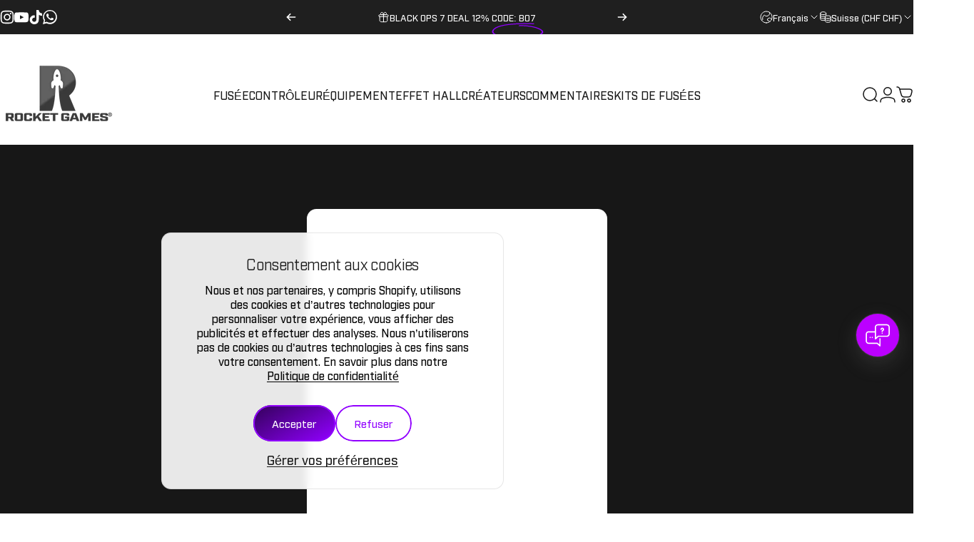

--- FILE ---
content_type: text/html; charset=utf-8
request_url: https://www.rocket-games.ch/fr/products/rocket-force-pro-xandar
body_size: 80989
content:
<!doctype html>
<html class="no-js" lang="fr" dir="ltr">
  <head>
    <meta charset="utf-8">
    <meta http-equiv="X-UA-Compatible" content="IE=edge,chrome=1">
    <meta name="viewport" content="width=device-width,initial-scale=1">
    <meta name="theme-color" content="#9100ff">
    <link rel="canonical" href="https://www.rocket-games.ch/fr/products/rocket-force-pro-xandar">
    <link rel="preconnect" href="https://cdn.shopify.com" crossorigin>
    <link rel="preconnect" href="https://fonts.shopifycdn.com" crossorigin>
    
    <link rel="dns-prefetch" href="https://ajax.googleapis.com">
    <link rel="dns-prefetch" href="https://maps.googleapis.com">
    <link rel="dns-prefetch" href="https://maps.gstatic.com">
    
<link rel="alternate" hreflang="x-default" href="https://www.rocket-games.eu/products/rocket-force-pro-xandar" />

<!-- Schweiz -->
<link rel="alternate" hreflang="de-CH" href="https://www.rocket-games.ch/products/rocket-force-pro-xandar" />
<link rel="alternate" hreflang="fr-CH" href="https://www.rocket-games.ch/fr/products/rocket-force-pro-xandar" />
<link rel="alternate" hreflang="it-CH" href="https://www.rocket-games.ch/it/products/rocket-force-pro-xandar" />

<!-- Deutschland -->
<link rel="alternate" hreflang="de-DE" href="https://www.rocket-games.de/products/rocket-force-pro-xandar" />
<link rel="alternate" hreflang="en-DE" href="https://www.rocket-games.de/en/products/rocket-force-pro-xandar" />

<!-- Österreich -->
<link rel="alternate" hreflang="de-AT" href="https://www.rocket-games.at/products/rocket-force-pro-xandar" />

<!-- Europaweit / UK -->
<link rel="alternate" hreflang="en" href="https://www.rocket-games.eu/products/rocket-force-pro-xandar" />
<link rel="alternate" hreflang="en-GB" href="https://www.rocket-games.co.uk/products/rocket-force-pro-xandar" />

<!-- Frankreich / Italien -->
<link rel="alternate" hreflang="fr-FR" href="https://www.rocket-games.fr/products/rocket-force-pro-xandar" />
<link rel="alternate" hreflang="it-IT" href="https://www.rocket-games.it/products/rocket-force-pro-xandar" /><link rel="shortcut icon" href="//www.rocket-games.ch/cdn/shop/files/Rocket_Games_Favicon.png?crop=center&height=32&v=1740489773&width=32" type="image/png" /><title>Fusée Force PRO Xandar &ndash; Rocket Games AG</title><meta name="description" content="Le contrôleur Rocket Force PRO est doté d&#39;un système de palette innovant. Ce contrôleur est doté du dernier système SWAP Paddles et est livré avec cinq palettes différentes, chacune avec une forme unique. Le Force Grip a été spécialement développé pour un plus grand confort et une meilleure adhérence. Cette poignée erg">
<meta property="og:site_name" content="Rocket Games AG">
<meta property="og:url" content="https://www.rocket-games.ch/fr/products/rocket-force-pro-xandar">
<meta property="og:title" content="Fusée Force PRO Xandar">
<meta property="og:type" content="product">
<meta property="og:description" content="Le contrôleur Rocket Force PRO est doté d&#39;un système de palette innovant. Ce contrôleur est doté du dernier système SWAP Paddles et est livré avec cinq palettes différentes, chacune avec une forme unique. Le Force Grip a été spécialement développé pour un plus grand confort et une meilleure adhérence. Cette poignée erg"><meta property="og:price:amount" content="269.00">
  <meta property="og:price:currency" content="CHF"><meta property="og:image" content="http://www.rocket-games.ch/cdn/shop/files/Xandar_95e6c1ab-cdda-4b33-afe8-ab0ba016624a.png?v=1749566253">
  <meta property="og:image:secure_url" content="https://www.rocket-games.ch/cdn/shop/files/Xandar_95e6c1ab-cdda-4b33-afe8-ab0ba016624a.png?v=1749566253">
  <meta property="og:image:width" content="1000">
  <meta property="og:image:height" content="786"><meta name="twitter:site" content="@">
<meta name="twitter:card" content="summary_large_image">
<meta name="twitter:title" content="Fusée Force PRO Xandar">
<meta name="twitter:description" content="Le contrôleur Rocket Force PRO est doté d&#39;un système de palette innovant. Ce contrôleur est doté du dernier système SWAP Paddles et est livré avec cinq palettes différentes, chacune avec une forme unique. Le Force Grip a été spécialement développé pour un plus grand confort et une meilleure adhérence. Cette poignée erg">
<style>@font-face {
  font-family: Barlow;
  font-weight: 400;
  font-style: normal;
  font-display: swap;
  src: url("//www.rocket-games.ch/cdn/fonts/barlow/barlow_n4.038c60d7ea9ddb238b2f64ba6f463ba6c0b5e5ad.woff2") format("woff2"),
       url("//www.rocket-games.ch/cdn/fonts/barlow/barlow_n4.074a9f2b990b38aec7d56c68211821e455b6d075.woff") format("woff");
}
@font-face {
  font-family: Barlow;
  font-weight: 500;
  font-style: normal;
  font-display: swap;
  src: url("//www.rocket-games.ch/cdn/fonts/barlow/barlow_n5.a193a1990790eba0cc5cca569d23799830e90f07.woff2") format("woff2"),
       url("//www.rocket-games.ch/cdn/fonts/barlow/barlow_n5.ae31c82169b1dc0715609b8cc6a610b917808358.woff") format("woff");
}
@font-face {
  font-family: Barlow;
  font-weight: 700;
  font-style: normal;
  font-display: swap;
  src: url("//www.rocket-games.ch/cdn/fonts/barlow/barlow_n7.691d1d11f150e857dcbc1c10ef03d825bc378d81.woff2") format("woff2"),
       url("//www.rocket-games.ch/cdn/fonts/barlow/barlow_n7.4fdbb1cb7da0e2c2f88492243ffa2b4f91924840.woff") format("woff");
}
@font-face {
  font-family: Barlow;
  font-weight: 400;
  font-style: italic;
  font-display: swap;
  src: url("//www.rocket-games.ch/cdn/fonts/barlow/barlow_i4.8c59b6445f83f078b3520bad98b24d859431b377.woff2") format("woff2"),
       url("//www.rocket-games.ch/cdn/fonts/barlow/barlow_i4.bf7e6d69237bd02188410034976892368fd014c0.woff") format("woff");
}
@font-face {
  font-family: Barlow;
  font-weight: 700;
  font-style: italic;
  font-display: swap;
  src: url("//www.rocket-games.ch/cdn/fonts/barlow/barlow_i7.50e19d6cc2ba5146fa437a5a7443c76d5d730103.woff2") format("woff2"),
       url("//www.rocket-games.ch/cdn/fonts/barlow/barlow_i7.47e9f98f1b094d912e6fd631cc3fe93d9f40964f.woff") format("woff");
}
@font-face {
 font-family: "IndustryHeading";
 src: url(' https://cdn.shopify.com/s/files/1/0070/0291/4929/files/IndustryTest-Book.woff2?v=1740670049 ') format("woff2"),
 url(' https://cdn.shopify.com/s/files/1/0070/0291/4929/files/IndustryTest-Book.woff?v=1740670049 ') format("woff");
 }

 @font-face {
 font-family: "IndustryBody";
 src: url(' https://cdn.shopify.com/s/files/1/0070/0291/4929/files/IndustryTest-Medium.woff2?v=1740670254 ') format("woff2"),
 url(' https://cdn.shopify.com/s/files/1/0070/0291/4929/files/IndustryTest-Medium.woff?v=1740670253 ') format("woff");
 }
  
  
  @font-face {
  font-family: Barlow;
  font-weight: 400;
  font-style: normal;
  font-display: swap;
  src: url("//www.rocket-games.ch/cdn/fonts/barlow/barlow_n4.038c60d7ea9ddb238b2f64ba6f463ba6c0b5e5ad.woff2") format("woff2"),
       url("//www.rocket-games.ch/cdn/fonts/barlow/barlow_n4.074a9f2b990b38aec7d56c68211821e455b6d075.woff") format("woff");
}


  :root {
    /*! General */
    --color-base-text: 23 23 23;
    --color-base-highlight: 145 0 255;
    --color-base-background: 255 255 255;
    --color-base-button: 145 0 255;
    --color-base-button-gradient: linear-gradient(150deg, rgba(50, 1, 88, 1), rgba(145, 0, 255, 1) 97%);
    --color-base-button-text: 255 255 255;
    --color-keyboard-focus: 11 97 205;
    --color-shadow: 168 232 226;
    --color-price: 145 0 255;
    --color-sale-price: 145 0 255;
    --color-sale-tag: 145 0 255;
    --color-sale-tag-text: 255 255 255;
    --color-rating: 145 0 255;
    --color-placeholder: 250 250 250;
    --color-success-text: 77 124 15;
    --color-success-background: 247 254 231;
    --color-error-text: 190 18 60;
    --color-error-background: 255 241 242;
    --color-info-text: 145 0 255;
    --color-info-background: 145 0 255;
    
    /*! Menu and drawers */
    --color-drawer-text: 23 23 23;
    --color-drawer-background: 255 255 255;
    --color-drawer-button-background: 23 23 23;
    --color-drawer-button-gradient: linear-gradient(150deg, rgba(50, 1, 88, 1), rgba(145, 0, 255, 1) 100%);
    --color-drawer-button-text: 255 255 255;
    --color-drawer-overlay: 23 23 23;

    /*! Product card */
    --card-radius: var(--rounded-card);
    --card-border-width: 0.0rem;
    --card-border-opacity: 0.0;
    --card-shadow-opacity: 0.1;
    --card-shadow-horizontal-offset: 0.0rem;
    --card-shadow-vertical-offset: 0.0rem;

    /*! Buttons */
    --buttons-radius: var(--rounded-button);
    --buttons-border-width: 2px;
    --buttons-border-opacity: 1.0;
    --buttons-shadow-opacity: 0.0;
    --buttons-shadow-horizontal-offset: 0px;
    --buttons-shadow-vertical-offset: 0px;

    /*! Inputs */
    --inputs-radius: var(--rounded-input);
    --inputs-border-width: 0px;
    --inputs-border-opacity: 0.65;

    /*! Spacing */
    --sp-0d5: 0.125rem;
    --sp-1: 0.25rem;
    --sp-1d5: 0.375rem;
    --sp-2: 0.5rem;
    --sp-2d5: 0.625rem;
    --sp-3: 0.75rem;
    --sp-3d5: 0.875rem;
    --sp-4: 1rem;
    --sp-4d5: 1.125rem;
    --sp-5: 1.25rem;
    --sp-5d5: 1.375rem;
    --sp-6: 1.5rem;
    --sp-6d5: 1.625rem;
    --sp-7: 1.75rem;
    --sp-7d5: 1.875rem;
    --sp-8: 2rem;
    --sp-8d5: 2.125rem;
    --sp-9: 2.25rem;
    --sp-9d5: 2.375rem;
    --sp-10: 2.5rem;
    --sp-10d5: 2.625rem;
    --sp-11: 2.75rem;
    --sp-12: 3rem;
    --sp-13: 3.25rem;
    --sp-14: 3.5rem;
    --sp-15: 3.875rem;
    --sp-16: 4rem;
    --sp-18: 4.5rem;
    --sp-20: 5rem;
    --sp-23: 5.625rem;
    --sp-24: 6rem;
    --sp-28: 7rem;
    --sp-32: 8rem;
    --sp-36: 9rem;
    --sp-40: 10rem;
    --sp-44: 11rem;
    --sp-48: 12rem;
    --sp-52: 13rem;
    --sp-56: 14rem;
    --sp-60: 15rem;
    --sp-64: 16rem;
    --sp-68: 17rem;
    --sp-72: 18rem;
    --sp-80: 20rem;
    --sp-96: 24rem;
    --sp-100: 32rem;

    /*! Font family */
    --font-heading-family: 'IndustryHeading', sans-serif;
    --font-heading-style: normal;
    --font-heading-weight: 500;
    --font-heading-line-height: 1;
    --font-heading-letter-spacing: -0.03em;
    

    --font-body-family: 'IndustryBody', sans-serif;
    --font-body-style: normal;
    --font-body-weight: 400;
    --font-body-line-height: 1.2;
    --font-body-letter-spacing: 0.0em;

    --font-navigation-family: var(--font-body-family);
    --font-navigation-size: clamp(0.875rem, 0.748rem + 0.3174vw, 1.125rem);
    --font-navigation-weight: 500;
    

    --font-button-family: var(--font-body-family);
    --font-button-size: clamp(0.875rem, 0.8115rem + 0.1587vw, 1.0rem);
    --font-button-weight: 500;
    

    --font-product-family: var(--font-body-family);
    --font-product-size: clamp(1.0rem, 0.873rem + 0.3175vw, 1.25rem);
    --font-product-weight: 500;
    

    /*! Font size */
    --text-3xs: 0.625rem;
    --text-2xs: 0.6875rem;
    --text-xs: 0.75rem;
    --text-2sm: 0.8125rem;
    --text-sm: 0.875rem;
    --text-base: 1.0rem;
    --text-lg: 1.125rem;
    --text-xl: 1.25rem;
    --text-2xl: 1.5rem;
    --text-3xl: 1.875rem;
    --text-4xl: 2.25rem;
    --text-5xl: 3.0rem;
    --text-6xl: 3.75rem;
    --text-7xl: 4.5rem;
    --text-8xl: 6.0rem;

    /*! Layout */
    --page-width: 1900px;
    --gap-padding: clamp(var(--sp-5), 2.526vw, var(--sp-12));
    --grid-gap: clamp(40px, 20vw, 60px);
    --page-padding: var(--sp-5);
    --page-container: min(calc(100vw - var(--scrollbar-width, 0px) - var(--page-padding) * 2), var(--page-width));
    --rounded-button: 3.75rem;
    --rounded-input: 0.75rem;
    --rounded-card: clamp(var(--sp-2d5), 1.053vw, var(--sp-5));
    --rounded-block: clamp(var(--sp-2d5), 1.053vw, var(--sp-5));

    /*! Other */
    --icon-weight: 1.5px;
  }

  @media screen and (min-width: 1024px) {
    :root {
      --page-padding: var(--sp-9);
    }
  }

  @media screen and (min-width: 1280px) {
    :root {
      --gap-padding: var(--sp-12);
      --page-padding: var(--sp-12);
      --page-container: min(calc(100vw - var(--scrollbar-width, 0px) - var(--page-padding) * 2), max(var(--page-width), 1280px));
    }
  }

  @media screen and (min-width: 1536px) {
    :root {
      --page-padding: max(var(--sp-12), 50vw - var(--scrollbar-width, 0px)/2 - var(--page-width)/2);
    }
  }
</style>
  <link rel="preload" as="font" href="//www.rocket-games.ch/cdn/fonts/barlow/barlow_n4.038c60d7ea9ddb238b2f64ba6f463ba6c0b5e5ad.woff2" type="font/woff2" crossorigin>
  

  <link rel="preload" as="font" href="//www.rocket-games.ch/cdn/fonts/barlow/barlow_n5.a193a1990790eba0cc5cca569d23799830e90f07.woff2" type="font/woff2" crossorigin>
  
<link href="//www.rocket-games.ch/cdn/shop/t/45/assets/theme.css?v=63475356161844685881762977620" rel="stylesheet" type="text/css" media="all" /><link rel="stylesheet" href="//www.rocket-games.ch/cdn/shop/t/45/assets/apps.css?v=162097722211979372921762977560" media="print" fetchpriority="low" onload="this.media='all'">

    <script>window.performance && window.performance.mark && window.performance.mark('shopify.content_for_header.start');</script><meta name="google-site-verification" content="a_8wgnjZSEOQW4izOEmt8pBLVcPqsKVCk0-jYUsWmA0">
<meta name="facebook-domain-verification" content="mncminmwaqzd4y3e1e3odlwhgex72z">
<meta name="facebook-domain-verification" content="mncminmwaqzd4y3e1e3odlwhgex72z">
<meta id="shopify-digital-wallet" name="shopify-digital-wallet" content="/7002914929/digital_wallets/dialog">
<meta name="shopify-checkout-api-token" content="9bfa754a4186ed82001e99391a2bd828">
<meta id="in-context-paypal-metadata" data-shop-id="7002914929" data-venmo-supported="false" data-environment="production" data-locale="fr_FR" data-paypal-v4="true" data-currency="CHF">
<link rel="alternate" type="application/json+oembed" href="https://www.rocket-games.ch/fr/products/rocket-force-pro-xandar.oembed">
<script async="async" src="/checkouts/internal/preloads.js?locale=fr-CH"></script>
<script id="apple-pay-shop-capabilities" type="application/json">{"shopId":7002914929,"countryCode":"CH","currencyCode":"CHF","merchantCapabilities":["supports3DS"],"merchantId":"gid:\/\/shopify\/Shop\/7002914929","merchantName":"Rocket Games AG","requiredBillingContactFields":["postalAddress","email","phone"],"requiredShippingContactFields":["postalAddress","email","phone"],"shippingType":"shipping","supportedNetworks":["visa","masterCard","amex"],"total":{"type":"pending","label":"Rocket Games AG","amount":"1.00"},"shopifyPaymentsEnabled":true,"supportsSubscriptions":true}</script>
<script id="shopify-features" type="application/json">{"accessToken":"9bfa754a4186ed82001e99391a2bd828","betas":["rich-media-storefront-analytics"],"domain":"www.rocket-games.ch","predictiveSearch":true,"shopId":7002914929,"locale":"fr"}</script>
<script>var Shopify = Shopify || {};
Shopify.shop = "rocket-games-ch.myshopify.com";
Shopify.locale = "fr";
Shopify.currency = {"active":"CHF","rate":"0.93185"};
Shopify.country = "CH";
Shopify.theme = {"name":"[BACKUP] Kopie von Concept | Neue Website Hall...","id":182400057729,"schema_name":"Concept","schema_version":"4.3.1","theme_store_id":2412,"role":"main"};
Shopify.theme.handle = "null";
Shopify.theme.style = {"id":null,"handle":null};
Shopify.cdnHost = "www.rocket-games.ch/cdn";
Shopify.routes = Shopify.routes || {};
Shopify.routes.root = "/fr/";</script>
<script type="module">!function(o){(o.Shopify=o.Shopify||{}).modules=!0}(window);</script>
<script>!function(o){function n(){var o=[];function n(){o.push(Array.prototype.slice.apply(arguments))}return n.q=o,n}var t=o.Shopify=o.Shopify||{};t.loadFeatures=n(),t.autoloadFeatures=n()}(window);</script>
<script id="shop-js-analytics" type="application/json">{"pageType":"product"}</script>
<script defer="defer" async type="module" src="//www.rocket-games.ch/cdn/shopifycloud/shop-js/modules/v2/client.init-shop-cart-sync_ChgkhDwU.fr.esm.js"></script>
<script defer="defer" async type="module" src="//www.rocket-games.ch/cdn/shopifycloud/shop-js/modules/v2/chunk.common_BJcqwDuF.esm.js"></script>
<script type="module">
  await import("//www.rocket-games.ch/cdn/shopifycloud/shop-js/modules/v2/client.init-shop-cart-sync_ChgkhDwU.fr.esm.js");
await import("//www.rocket-games.ch/cdn/shopifycloud/shop-js/modules/v2/chunk.common_BJcqwDuF.esm.js");

  window.Shopify.SignInWithShop?.initShopCartSync?.({"fedCMEnabled":true,"windoidEnabled":true});

</script>
<script>(function() {
  var isLoaded = false;
  function asyncLoad() {
    if (isLoaded) return;
    isLoaded = true;
    var urls = ["https:\/\/loox.io\/widget\/EJGmboZSks\/loox.1628183523089.js?shop=rocket-games-ch.myshopify.com","https:\/\/static.affiliatly.com\/shopify\/v3\/shopify.js?affiliatly_code=AF-1060248\u0026s=2\u0026shop=rocket-games-ch.myshopify.com","https:\/\/cdn.shopify.com\/s\/files\/1\/0449\/2568\/1820\/t\/4\/assets\/booster_currency.js?v=1624978055\u0026shop=rocket-games-ch.myshopify.com","https:\/\/cdn.shopify.com\/s\/files\/1\/0449\/2568\/1820\/t\/4\/assets\/booster_currency.js?v=1624978055\u0026shop=rocket-games-ch.myshopify.com","https:\/\/api.socialsnowball.io\/js\/referral.js?shop=rocket-games-ch.myshopify.com","https:\/\/deliverytimer.herokuapp.com\/deliverrytimer.js?shop=rocket-games-ch.myshopify.com","https:\/\/static.returngo.ai\/master.returngo.ai\/returngo.min.js?shop=rocket-games-ch.myshopify.com"];
    for (var i = 0; i < urls.length; i++) {
      var s = document.createElement('script');
      s.type = 'text/javascript';
      s.async = true;
      s.src = urls[i];
      var x = document.getElementsByTagName('script')[0];
      x.parentNode.insertBefore(s, x);
    }
  };
  if(window.attachEvent) {
    window.attachEvent('onload', asyncLoad);
  } else {
    window.addEventListener('load', asyncLoad, false);
  }
})();</script>
<script id="__st">var __st={"a":7002914929,"offset":3600,"reqid":"37d2c5af-9bc6-430f-acdf-d1e33df646b5-1764366815","pageurl":"www.rocket-games.ch\/fr\/products\/rocket-force-pro-xandar","u":"8dfad75eba55","p":"product","rtyp":"product","rid":7999395856625};</script>
<script>window.ShopifyPaypalV4VisibilityTracking = true;</script>
<script id="captcha-bootstrap">!function(){'use strict';const t='contact',e='account',n='new_comment',o=[[t,t],['blogs',n],['comments',n],[t,'customer']],c=[[e,'customer_login'],[e,'guest_login'],[e,'recover_customer_password'],[e,'create_customer']],r=t=>t.map((([t,e])=>`form[action*='/${t}']:not([data-nocaptcha='true']) input[name='form_type'][value='${e}']`)).join(','),a=t=>()=>t?[...document.querySelectorAll(t)].map((t=>t.form)):[];function s(){const t=[...o],e=r(t);return a(e)}const i='password',u='form_key',d=['recaptcha-v3-token','g-recaptcha-response','h-captcha-response',i],f=()=>{try{return window.sessionStorage}catch{return}},m='__shopify_v',_=t=>t.elements[u];function p(t,e,n=!1){try{const o=window.sessionStorage,c=JSON.parse(o.getItem(e)),{data:r}=function(t){const{data:e,action:n}=t;return t[m]||n?{data:e,action:n}:{data:t,action:n}}(c);for(const[e,n]of Object.entries(r))t.elements[e]&&(t.elements[e].value=n);n&&o.removeItem(e)}catch(o){console.error('form repopulation failed',{error:o})}}const l='form_type',E='cptcha';function T(t){t.dataset[E]=!0}const w=window,h=w.document,L='Shopify',v='ce_forms',y='captcha';let A=!1;((t,e)=>{const n=(g='f06e6c50-85a8-45c8-87d0-21a2b65856fe',I='https://cdn.shopify.com/shopifycloud/storefront-forms-hcaptcha/ce_storefront_forms_captcha_hcaptcha.v1.5.2.iife.js',D={infoText:'Protégé par hCaptcha',privacyText:'Confidentialité',termsText:'Conditions'},(t,e,n)=>{const o=w[L][v],c=o.bindForm;if(c)return c(t,g,e,D).then(n);var r;o.q.push([[t,g,e,D],n]),r=I,A||(h.body.append(Object.assign(h.createElement('script'),{id:'captcha-provider',async:!0,src:r})),A=!0)});var g,I,D;w[L]=w[L]||{},w[L][v]=w[L][v]||{},w[L][v].q=[],w[L][y]=w[L][y]||{},w[L][y].protect=function(t,e){n(t,void 0,e),T(t)},Object.freeze(w[L][y]),function(t,e,n,w,h,L){const[v,y,A,g]=function(t,e,n){const i=e?o:[],u=t?c:[],d=[...i,...u],f=r(d),m=r(i),_=r(d.filter((([t,e])=>n.includes(e))));return[a(f),a(m),a(_),s()]}(w,h,L),I=t=>{const e=t.target;return e instanceof HTMLFormElement?e:e&&e.form},D=t=>v().includes(t);t.addEventListener('submit',(t=>{const e=I(t);if(!e)return;const n=D(e)&&!e.dataset.hcaptchaBound&&!e.dataset.recaptchaBound,o=_(e),c=g().includes(e)&&(!o||!o.value);(n||c)&&t.preventDefault(),c&&!n&&(function(t){try{if(!f())return;!function(t){const e=f();if(!e)return;const n=_(t);if(!n)return;const o=n.value;o&&e.removeItem(o)}(t);const e=Array.from(Array(32),(()=>Math.random().toString(36)[2])).join('');!function(t,e){_(t)||t.append(Object.assign(document.createElement('input'),{type:'hidden',name:u})),t.elements[u].value=e}(t,e),function(t,e){const n=f();if(!n)return;const o=[...t.querySelectorAll(`input[type='${i}']`)].map((({name:t})=>t)),c=[...d,...o],r={};for(const[a,s]of new FormData(t).entries())c.includes(a)||(r[a]=s);n.setItem(e,JSON.stringify({[m]:1,action:t.action,data:r}))}(t,e)}catch(e){console.error('failed to persist form',e)}}(e),e.submit())}));const S=(t,e)=>{t&&!t.dataset[E]&&(n(t,e.some((e=>e===t))),T(t))};for(const o of['focusin','change'])t.addEventListener(o,(t=>{const e=I(t);D(e)&&S(e,y())}));const B=e.get('form_key'),M=e.get(l),P=B&&M;t.addEventListener('DOMContentLoaded',(()=>{const t=y();if(P)for(const e of t)e.elements[l].value===M&&p(e,B);[...new Set([...A(),...v().filter((t=>'true'===t.dataset.shopifyCaptcha))])].forEach((e=>S(e,t)))}))}(h,new URLSearchParams(w.location.search),n,t,e,['guest_login'])})(!0,!0)}();</script>
<script integrity="sha256-52AcMU7V7pcBOXWImdc/TAGTFKeNjmkeM1Pvks/DTgc=" data-source-attribution="shopify.loadfeatures" defer="defer" src="//www.rocket-games.ch/cdn/shopifycloud/storefront/assets/storefront/load_feature-81c60534.js" crossorigin="anonymous"></script>
<script data-source-attribution="shopify.dynamic_checkout.dynamic.init">var Shopify=Shopify||{};Shopify.PaymentButton=Shopify.PaymentButton||{isStorefrontPortableWallets:!0,init:function(){window.Shopify.PaymentButton.init=function(){};var t=document.createElement("script");t.src="https://www.rocket-games.ch/cdn/shopifycloud/portable-wallets/latest/portable-wallets.fr.js",t.type="module",document.head.appendChild(t)}};
</script>
<script data-source-attribution="shopify.dynamic_checkout.buyer_consent">
  function portableWalletsHideBuyerConsent(e){var t=document.getElementById("shopify-buyer-consent"),n=document.getElementById("shopify-subscription-policy-button");t&&n&&(t.classList.add("hidden"),t.setAttribute("aria-hidden","true"),n.removeEventListener("click",e))}function portableWalletsShowBuyerConsent(e){var t=document.getElementById("shopify-buyer-consent"),n=document.getElementById("shopify-subscription-policy-button");t&&n&&(t.classList.remove("hidden"),t.removeAttribute("aria-hidden"),n.addEventListener("click",e))}window.Shopify?.PaymentButton&&(window.Shopify.PaymentButton.hideBuyerConsent=portableWalletsHideBuyerConsent,window.Shopify.PaymentButton.showBuyerConsent=portableWalletsShowBuyerConsent);
</script>
<script data-source-attribution="shopify.dynamic_checkout.cart.bootstrap">document.addEventListener("DOMContentLoaded",(function(){function t(){return document.querySelector("shopify-accelerated-checkout-cart, shopify-accelerated-checkout")}if(t())Shopify.PaymentButton.init();else{new MutationObserver((function(e,n){t()&&(Shopify.PaymentButton.init(),n.disconnect())})).observe(document.body,{childList:!0,subtree:!0})}}));
</script>
<script id='scb4127' type='text/javascript' async='' src='https://www.rocket-games.ch/cdn/shopifycloud/privacy-banner/storefront-banner.js'></script><link id="shopify-accelerated-checkout-styles" rel="stylesheet" media="screen" href="https://www.rocket-games.ch/cdn/shopifycloud/portable-wallets/latest/accelerated-checkout-backwards-compat.css" crossorigin="anonymous">
<style id="shopify-accelerated-checkout-cart">
        #shopify-buyer-consent {
  margin-top: 1em;
  display: inline-block;
  width: 100%;
}

#shopify-buyer-consent.hidden {
  display: none;
}

#shopify-subscription-policy-button {
  background: none;
  border: none;
  padding: 0;
  text-decoration: underline;
  font-size: inherit;
  cursor: pointer;
}

#shopify-subscription-policy-button::before {
  box-shadow: none;
}

      </style>

<script>window.performance && window.performance.mark && window.performance.mark('shopify.content_for_header.end');</script>

    <script src="//www.rocket-games.ch/cdn/shop/t/45/assets/vendor.js?v=83836565987576270061762977623" defer="defer"></script>
    <script src="//www.rocket-games.ch/cdn/shop/t/45/assets/theme.js?v=137958394707155981401762977622" defer="defer"></script><script>
  document.documentElement.classList.replace('no-js', 'js');

  window.theme = window.theme || {};
  theme.routes = {
    shop_url: 'https://www.rocket-games.ch',
    root_url: '/fr',
    cart_url: '/fr/cart',
    cart_add_url: '/fr/cart/add',
    cart_change_url: '/fr/cart/change',
    cart_update_url: '/fr/cart/update',
    search_url: '/fr/search',
    predictive_search_url: '/fr/search/suggest'
  };

  theme.variantStrings = {
    preOrder: "Pré-commander",
    addToCart: "Ajouter au panier",
    soldOut: "Épuisé",
    unavailable: "Non disponible",
    addToBundle: "Ajouter au forfait",
    backInStock: "Prévenez-moi quand il sera disponible"
  };

  theme.shippingCalculatorStrings = {
    error: "Une ou plusieurs erreurs se sont produites lors de la récupération des tarifs d\u0026#39;expédition:",
    notFound: "Désolé, nous ne livrons pas à votre adresse.",
    oneResult: "Il n\u0026#39;y a qu\u0026#39;un seul tarif d\u0026#39;expédition pour votre adresse:",
    multipleResults: "Il y a plusieurs tarifs d\u0026#39;expédition pour votre adresse:"
  };

  theme.discountStrings = {
    error: "Le code de réduction ne peut pas être appliqué à votre panier",
    shippingError: "Les réductions sur l’expédition sont affichées lors du paiement après avoir ajouté une adresse"
  };

  theme.recipientFormStrings = {
    expanded: "Formulaire de destinataire de carte-cadeau agrandi",
    collapsed: "Formulaire de destinataire de carte-cadeau réduit"
  };

  theme.quickOrderListStrings = {
    itemsAdded: "[quantity] articles ajoutés",
    itemAdded: "[quantity] article ajouté",
    itemsRemoved: "[quantity] articles retirés",
    itemRemoved: "[quantity] article retiré",
    viewCart: "Voir le panier",
    each: "[money]\/pièce",
    minError: "Cet article a un minimum de [min]",
    maxError: "Cet article a un maximum de [max]",
    stepError: "Vous pouvez ajouter cet article uniquement par incréments de [step]"
  };

  theme.cartStrings = {
    error: "Une erreur est survenue lors de l’actualisation de votre panier. Veuillez réessayer.",
    quantityError: "Vous ne pouvez pas ajouter plus de [quantity] de ce produit à votre panier."
  };

  theme.dateStrings = {
    d: "j",
    day: "Jour",
    days: "Jours",
    h: "h",
    hour: "Heure",
    hours: "Heures",
    m: "m",
    minute: "Min",
    minutes: "Mins",
    s: "s",
    second: "Sec",
    seconds: "Secs"
  };theme.strings = {
    recentlyViewedEmpty: "Votre liste de produits récemment consultés est vide.",
    close: "Fermer",
    next: "Suivant",
    previous: "Précédent",
    qrImageAlt: "Code QR: scannez-le pour utiliser votre carte-cadeau"
  };

  theme.settings = {
    moneyFormat: "CHF {{amount}}",
    moneyWithCurrencyFormat: "CHF {{amount}}",
    currencyCodeEnabled: false,
    externalLinksNewTab: false,
    cartType: "drawer",
    isCartTemplate: false,
    pswpModule: "\/\/www.rocket-games.ch\/cdn\/shop\/t\/45\/assets\/photoswipe.min.js?v=41760041872977459911762977607",
    themeName: 'Concept',
    themeVersion: '4.3.1',
    agencyId: ''
  };// We save the product ID in local storage to be eventually used for recently viewed section
    try {
      const recentlyViewedProducts = new Set(JSON.parse(window.localStorage.getItem(`${theme.settings.themeName}:recently-viewed`) || '[]'));

      recentlyViewedProducts.delete(7999395856625); // Delete first to re-move the product
      recentlyViewedProducts.add(7999395856625);

      window.localStorage.setItem(`${theme.settings.themeName}:recently-viewed`, JSON.stringify(Array.from(recentlyViewedProducts.values()).reverse()));
    } catch (e) {
      // Safari in private mode does not allow setting item, we silently fail
    }</script>
<!--Gem_Page_Header_Script-->
    


<!--End_Gem_Page_Header_Script-->

    <script>window.aichatbotApiKey="b3cb89fc-c06e-4993-bb2d-0a197135a314"; window.aichatbotProviderId="f9e9c5e4-6d1a-4b8c-8d3f-3f9e9c5e46d1";</script><script src="https://script.chatlab.com/aichatbot.js" id="b3cb89fc-c06e-4993-bb2d-0a197135a314" defer></script>


<!-- BEGIN app block: shopify://apps/eg-auto-add-to-cart/blocks/app-embed/0f7d4f74-1e89-4820-aec4-6564d7e535d2 -->










  
    <script async type="text/javascript" src="https://cdn.506.io/eg/script.js?shop=rocket-games-ch.myshopify.com&v=4"></script>
  


 
  <meta id="easygift-shop" itemid="c2hvcF8kXzE3NjQzNjY4MTU=" content='{&quot;isInstalled&quot;:true,&quot;installedOn&quot;:&quot;2025-11-08T08:20:43.539Z&quot;,&quot;appVersion&quot;:&quot;3.0&quot;,&quot;subscriptionName&quot;:&quot;Unlimited&quot;,&quot;cartAnalytics&quot;:true,&quot;freeTrialEndsOn&quot;:null,&quot;settings&quot;:{&quot;reminderBannerStyle&quot;:{&quot;position&quot;:{&quot;horizontal&quot;:&quot;right&quot;,&quot;vertical&quot;:&quot;bottom&quot;},&quot;closingMode&quot;:&quot;doNotAutoClose&quot;,&quot;cssStyles&quot;:&quot;&quot;,&quot;displayAfter&quot;:5,&quot;headerText&quot;:&quot;&quot;,&quot;imageUrl&quot;:null,&quot;primaryColor&quot;:&quot;#000000&quot;,&quot;reshowBannerAfter&quot;:&quot;everyNewSession&quot;,&quot;selfcloseAfter&quot;:5,&quot;showImage&quot;:false,&quot;subHeaderText&quot;:&quot;&quot;},&quot;addedItemIdentifier&quot;:&quot;_Gifted&quot;,&quot;ignoreOtherAppLineItems&quot;:null,&quot;customVariantsInfoLifetimeMins&quot;:1440,&quot;redirectPath&quot;:null,&quot;ignoreNonStandardCartRequests&quot;:false,&quot;bannerStyle&quot;:{&quot;position&quot;:{&quot;horizontal&quot;:&quot;right&quot;,&quot;vertical&quot;:&quot;bottom&quot;},&quot;cssStyles&quot;:null,&quot;primaryColor&quot;:&quot;#000000&quot;},&quot;themePresetId&quot;:null,&quot;notificationStyle&quot;:{&quot;position&quot;:{&quot;horizontal&quot;:null,&quot;vertical&quot;:null},&quot;cssStyles&quot;:null,&quot;duration&quot;:null,&quot;hasCustomizations&quot;:false,&quot;primaryColor&quot;:null},&quot;fetchCartData&quot;:false,&quot;useLocalStorage&quot;:{&quot;enabled&quot;:false,&quot;expiryMinutes&quot;:null},&quot;popupStyle&quot;:{&quot;addButtonText&quot;:null,&quot;cssStyles&quot;:null,&quot;dismissButtonText&quot;:null,&quot;hasCustomizations&quot;:false,&quot;imageUrl&quot;:null,&quot;outOfStockButtonText&quot;:null,&quot;primaryColor&quot;:null,&quot;secondaryColor&quot;:null,&quot;showProductLink&quot;:false,&quot;subscriptionLabel&quot;:null},&quot;refreshAfterBannerClick&quot;:false,&quot;disableReapplyRules&quot;:false,&quot;disableReloadOnFailedAddition&quot;:false,&quot;autoReloadCartPage&quot;:false,&quot;ajaxRedirectPath&quot;:null,&quot;allowSimultaneousRequests&quot;:false,&quot;applyRulesOnCheckout&quot;:false,&quot;enableCartCtrlOverrides&quot;:true,&quot;scriptSettings&quot;:{&quot;branding&quot;:{&quot;removalRequestSent&quot;:null,&quot;show&quot;:false},&quot;productPageRedirection&quot;:{&quot;enabled&quot;:false,&quot;products&quot;:[],&quot;redirectionURL&quot;:&quot;\/&quot;},&quot;debugging&quot;:{&quot;enabled&quot;:false,&quot;enabledOn&quot;:null,&quot;stringifyObj&quot;:false},&quot;customCSS&quot;:null,&quot;decodePayload&quot;:false,&quot;delayUpdates&quot;:2000,&quot;enableBuyNowInterceptions&quot;:false,&quot;fetchCartDataBeforeRequest&quot;:false,&quot;fetchProductInfoFromSavedDomain&quot;:false,&quot;hideAlertsOnFrontend&quot;:false,&quot;hideGiftedPropertyText&quot;:false,&quot;removeEGPropertyFromSplitActionLineItems&quot;:false,&quot;removeProductsAddedFromExpiredRules&quot;:false,&quot;useFinalPrice&quot;:false}},&quot;translations&quot;:null,&quot;defaultLocale&quot;:&quot;de&quot;,&quot;shopDomain&quot;:&quot;www.rocket-games.ch&quot;}'>


<script defer>
  (async function() {
    try {

      const blockVersion = "v3"
      if (blockVersion != "v3") {
        return 
      }

      let metaErrorFlag = false;
      if (metaErrorFlag) {
        return
      }

      // Parse metafields as JSON
      const metafields = {"easygift-rule-690f064a61da2668188fe0b4":{"schedule":{"enabled":true,"starts":"2025-11-08T08:56:00Z","ends":"2025-11-23T23:00:00Z"},"trigger":{"productTags":{"targets":[],"collectionInfo":null,"sellingPlan":null},"type":"collection","minCartValue":null,"hasUpperCartValue":false,"upperCartValue":null,"products":[],"collections":[{"name":"Force","id":416565395697,"gid":"gid:\/\/shopify\/Collection\/416565395697","handle":"force","_id":"690f064a61da2668188fe0b5"},{"name":"Force Pro","id":416565428465,"gid":"gid:\/\/shopify\/Collection\/416565428465","handle":"force-pro","_id":"690f064a61da2668188fe0b6"},{"name":"Force X","id":416565461233,"gid":"gid:\/\/shopify\/Collection\/416565461233","handle":"force-x","_id":"690f064a61da2668188fe0b7"},{"name":"Konfigurator PS5","id":164027367537,"gid":"gid:\/\/shopify\/Collection\/164027367537","handle":"konfigurator-ps5","_id":"690f064a61da2668188fe0b8"}],"condition":null,"conditionMin":null,"conditionMax":null,"collectionSellingPlanType":null},"action":{"notification":{"enabled":false,"headerText":null,"subHeaderText":null,"showImage":false,"imageUrl":""},"discount":{"issue":null,"type":"app","discountType":"percentage","title":"BO7 Deal","createdByEasyGift":true,"easygiftAppDiscount":true,"value":100,"id":"gid:\/\/shopify\/DiscountAutomaticNode\/2279218053505"},"popupOptions":{"headline":null,"subHeadline":null,"showItemsPrice":false,"popupDismissable":false,"imageUrl":null,"persistPopup":false,"rewardQuantity":1,"showDiscountedPrice":false,"hideOOSItems":false,"showVariantsSeparately":false},"banner":{"enabled":false,"headerText":null,"imageUrl":null,"subHeaderText":null,"showImage":false,"displayAfter":"5","closingMode":"doNotAutoClose","selfcloseAfter":"5","reshowBannerAfter":"everyNewSession","redirectLink":null},"type":"addAutomatically","products":[{"name":"PRO Paddle Set Force Controller (BO7 DEAL) - Default Title","variantId":"54956267143553","variantGid":"gid:\/\/shopify\/ProductVariant\/54956267143553","productGid":"gid:\/\/shopify\/Product\/15228439265665","quantity":1,"handle":"pro-paddle-set-force-controller-bo7-deal","price":"19.00"}],"limit":1,"preventProductRemoval":false,"addAvailableProducts":false},"targeting":{"link":{"destination":null,"data":null,"cookieLifetime":14},"additionalCriteria":{"geo":{"include":[],"exclude":[]},"type":null,"customerTags":[],"customerTagsExcluded":[],"customerId":[],"orderCount":null,"hasOrderCountMax":false,"orderCountMax":null,"totalSpent":null,"hasTotalSpentMax":false,"totalSpentMax":null},"type":"all"},"settings":{"worksInReverse":true,"runsOncePerSession":false,"preventAddedItemPurchase":false,"showReminderBanner":false},"_id":"690f064a61da2668188fe0b4","name":"BO7 Deal","store":"690efd59c95522827f6ee2b9","shop":"rocket-games-ch","active":true,"translations":null,"createdAt":"2025-11-08T08:58:50.768Z","updatedAt":"2025-11-10T17:22:59.927Z","__v":0}};

      // Process metafields in JavaScript
      let savedRulesArray = [];
      for (const [key, value] of Object.entries(metafields)) {
        if (value) {
          for (const prop in value) {
            // avoiding Object.Keys for performance gain -- no need to make an array of keys.
            savedRulesArray.push(value);
            break;
          }
        }
      }

      const metaTag = document.createElement('meta');
      metaTag.id = 'easygift-rules'; 
      metaTag.content = JSON.stringify(savedRulesArray);
      metaTag.setAttribute('itemid', 'cnVsZXNfJF8xNzY0MzY2ODE1');
  
      document.head.appendChild(metaTag);
      } catch (err) {
        
      }
  })();
</script>


  <script type="text/javascript" defer>

    (function () {
      try {
        window.EG_INFO = window.EG_INFO || {};
        var shopInfo = {"isInstalled":true,"installedOn":"2025-11-08T08:20:43.539Z","appVersion":"3.0","subscriptionName":"Unlimited","cartAnalytics":true,"freeTrialEndsOn":null,"settings":{"reminderBannerStyle":{"position":{"horizontal":"right","vertical":"bottom"},"closingMode":"doNotAutoClose","cssStyles":"","displayAfter":5,"headerText":"","imageUrl":null,"primaryColor":"#000000","reshowBannerAfter":"everyNewSession","selfcloseAfter":5,"showImage":false,"subHeaderText":""},"addedItemIdentifier":"_Gifted","ignoreOtherAppLineItems":null,"customVariantsInfoLifetimeMins":1440,"redirectPath":null,"ignoreNonStandardCartRequests":false,"bannerStyle":{"position":{"horizontal":"right","vertical":"bottom"},"cssStyles":null,"primaryColor":"#000000"},"themePresetId":null,"notificationStyle":{"position":{"horizontal":null,"vertical":null},"cssStyles":null,"duration":null,"hasCustomizations":false,"primaryColor":null},"fetchCartData":false,"useLocalStorage":{"enabled":false,"expiryMinutes":null},"popupStyle":{"addButtonText":null,"cssStyles":null,"dismissButtonText":null,"hasCustomizations":false,"imageUrl":null,"outOfStockButtonText":null,"primaryColor":null,"secondaryColor":null,"showProductLink":false,"subscriptionLabel":null},"refreshAfterBannerClick":false,"disableReapplyRules":false,"disableReloadOnFailedAddition":false,"autoReloadCartPage":false,"ajaxRedirectPath":null,"allowSimultaneousRequests":false,"applyRulesOnCheckout":false,"enableCartCtrlOverrides":true,"scriptSettings":{"branding":{"removalRequestSent":null,"show":false},"productPageRedirection":{"enabled":false,"products":[],"redirectionURL":"\/"},"debugging":{"enabled":false,"enabledOn":null,"stringifyObj":false},"customCSS":null,"decodePayload":false,"delayUpdates":2000,"enableBuyNowInterceptions":false,"fetchCartDataBeforeRequest":false,"fetchProductInfoFromSavedDomain":false,"hideAlertsOnFrontend":false,"hideGiftedPropertyText":false,"removeEGPropertyFromSplitActionLineItems":false,"removeProductsAddedFromExpiredRules":false,"useFinalPrice":false}},"translations":null,"defaultLocale":"de","shopDomain":"www.rocket-games.ch"};
        var productRedirectionEnabled = shopInfo.settings.scriptSettings.productPageRedirection.enabled;
        if (["Unlimited", "Enterprise"].includes(shopInfo.subscriptionName) && productRedirectionEnabled) {
          console.log("EG App Embed: Product page redirection is enabled");
          var products = shopInfo.settings.scriptSettings.productPageRedirection.products;
          if (products.length > 0) {
            var productIds = products.map(function(prod) {
              var productGid = prod.id;
              var productIdNumber = parseInt(productGid.split('/').pop());
              return productIdNumber;
            });
            var productInfo = {"id":7999395856625,"title":"Fusée Force PRO Xandar","handle":"rocket-force-pro-xandar","description":"\u003cp\u003eLe contrôleur Rocket Force PRO est doté d'un système de palette innovant. Ce contrôleur est doté du dernier système SWAP Paddles et est livré avec cinq palettes différentes, chacune avec une forme unique. \u003c\/p\u003e\n\u003cp\u003eLe Force Grip a été spécialement développé pour un plus grand confort et une meilleure adhérence. Cette poignée ergonomique offre une sensation antidérapante même pendant de longues sessions de jeu.  \u003c\/p\u003e\n\u003cp data-mce-fragment=\"1\"\u003e \u003c\/p\u003e\n\u003cp data-mce-fragment=\"1\"\u003e\u003cspan data-mce-fragment=\"1\"\u003eLa version Force Pro comprend : \u003c\/span\u003e\u003c\/p\u003e\n\u003cul\u003e\n\u003cli\u003eDesign unique\u003c\/li\u003e\n\u003cli\u003ePoignée de force\u003c\/li\u003e\n\u003cli\u003eBoutons Glas \u003c\/li\u003e\n\u003cli\u003eEngrenages de force \u003cspan data-mce-fragment=\"1\"\u003eSystème avec accessoires\u003c\/span\u003e \u003c\/li\u003e\n\u003cli\u003eSWAP Palettes-Système\u003c\/li\u003e\n\u003cli\u003eDéclencheur et pare-chocs numériques\u003c\/li\u003e\n\u003cli\u003eRemappage des palettes \u003c\/li\u003e\n\u003cli\u003eBâtons à effet Hall (en option)\u003cbr\u003e\n\u003c\/li\u003e\n\u003c\/ul\u003e\n\u003cp data-mce-fragment=\"1\"\u003e \u003c\/p\u003e\n\u003cp\u003eInclus sont:\u003c\/p\u003e\n\u003cul\u003e\n\u003cli\u003eContrôleur Rocket Force PRO\u003c\/li\u003e\n\u003cli\u003e5 Variantes Paddle\u003cbr\u003e\n\u003c\/li\u003e\n\u003cli\u003e2 bouchon standard\u003c\/li\u003e\n\u003cli\u003e2 bouchons avec bouchon rond haut\u003c\/li\u003e\n\u003cli\u003e2 bouchons avec bouchon rond bas\u003cbr\u003e\n\u003c\/li\u003e\n\u003c\/ul\u003e","published_at":"2023-09-28T12:34:00+02:00","created_at":"2023-09-28T12:34:00+02:00","vendor":"Rocket Games","type":"","tags":[],"price":26900,"price_min":26900,"price_max":28900,"available":true,"price_varies":true,"compare_at_price":28900,"compare_at_price_min":28900,"compare_at_price_max":33900,"compare_at_price_varies":true,"variants":[{"id":44231167967473,"title":"Standard","option1":"Standard","option2":null,"option3":null,"sku":"","requires_shipping":true,"taxable":true,"featured_image":null,"available":true,"name":"Fusée Force PRO Xandar - Standard","public_title":"Standard","options":["Standard"],"price":26900,"weight":700,"compare_at_price":28900,"inventory_management":"shopify","barcode":"","requires_selling_plan":false,"selling_plan_allocations":[],"quantity_rule":{"min":1,"max":null,"increment":1}},{"id":44231168000241,"title":"Effet Hall TMR","option1":"Effet Hall TMR","option2":null,"option3":null,"sku":"","requires_shipping":true,"taxable":true,"featured_image":null,"available":true,"name":"Fusée Force PRO Xandar - Effet Hall TMR","public_title":"Effet Hall TMR","options":["Effet Hall TMR"],"price":28900,"weight":700,"compare_at_price":33900,"inventory_management":"shopify","barcode":"","requires_selling_plan":false,"selling_plan_allocations":[],"quantity_rule":{"min":1,"max":null,"increment":1}}],"images":["\/\/www.rocket-games.ch\/cdn\/shop\/files\/Xandar_95e6c1ab-cdda-4b33-afe8-ab0ba016624a.png?v=1749566253","\/\/www.rocket-games.ch\/cdn\/shop\/files\/force_pro_1a04d17b-0d81-4d42-9073-798647c26440.png?v=1761807466","\/\/www.rocket-games.ch\/cdn\/shop\/files\/Customized_final.png?v=1761807466","\/\/www.rocket-games.ch\/cdn\/shop\/files\/27_clip_logo_open_2_4c169163-73c2-49f8-a8cc-38b8e430d24f.png?v=1761807466","\/\/www.rocket-games.ch\/cdn\/shop\/files\/PaddlesSet_78d0b051-7c89-4ce4-8b38-c790cba93f21.png?v=1761807466"],"featured_image":"\/\/www.rocket-games.ch\/cdn\/shop\/files\/Xandar_95e6c1ab-cdda-4b33-afe8-ab0ba016624a.png?v=1749566253","options":["Technologie Stick "],"media":[{"alt":null,"id":65503719883137,"position":1,"preview_image":{"aspect_ratio":1.272,"height":786,"width":1000,"src":"\/\/www.rocket-games.ch\/cdn\/shop\/files\/Xandar_95e6c1ab-cdda-4b33-afe8-ab0ba016624a.png?v=1749566253"},"aspect_ratio":1.272,"height":786,"media_type":"image","src":"\/\/www.rocket-games.ch\/cdn\/shop\/files\/Xandar_95e6c1ab-cdda-4b33-afe8-ab0ba016624a.png?v=1749566253","width":1000},{"alt":null,"id":65510433849729,"position":2,"preview_image":{"aspect_ratio":1.328,"height":914,"width":1214,"src":"\/\/www.rocket-games.ch\/cdn\/shop\/files\/force_pro_1a04d17b-0d81-4d42-9073-798647c26440.png?v=1761807466"},"aspect_ratio":1.328,"height":914,"media_type":"image","src":"\/\/www.rocket-games.ch\/cdn\/shop\/files\/force_pro_1a04d17b-0d81-4d42-9073-798647c26440.png?v=1761807466","width":1214},{"alt":null,"id":65215380881793,"position":3,"preview_image":{"aspect_ratio":1.272,"height":786,"width":1000,"src":"\/\/www.rocket-games.ch\/cdn\/shop\/files\/Customized_final.png?v=1761807466"},"aspect_ratio":1.272,"height":786,"media_type":"image","src":"\/\/www.rocket-games.ch\/cdn\/shop\/files\/Customized_final.png?v=1761807466","width":1000},{"alt":null,"id":65215446745473,"position":4,"preview_image":{"aspect_ratio":1.778,"height":1080,"width":1920,"src":"\/\/www.rocket-games.ch\/cdn\/shop\/files\/27_clip_logo_open_2_4c169163-73c2-49f8-a8cc-38b8e430d24f.png?v=1761807466"},"aspect_ratio":1.778,"height":1080,"media_type":"image","src":"\/\/www.rocket-games.ch\/cdn\/shop\/files\/27_clip_logo_open_2_4c169163-73c2-49f8-a8cc-38b8e430d24f.png?v=1761807466","width":1920},{"alt":null,"id":32122946126065,"position":5,"preview_image":{"aspect_ratio":1.272,"height":786,"width":1000,"src":"\/\/www.rocket-games.ch\/cdn\/shop\/files\/PaddlesSet_78d0b051-7c89-4ce4-8b38-c790cba93f21.png?v=1761807466"},"aspect_ratio":1.272,"height":786,"media_type":"image","src":"\/\/www.rocket-games.ch\/cdn\/shop\/files\/PaddlesSet_78d0b051-7c89-4ce4-8b38-c790cba93f21.png?v=1761807466","width":1000}],"requires_selling_plan":false,"selling_plan_groups":[],"content":"\u003cp\u003eLe contrôleur Rocket Force PRO est doté d'un système de palette innovant. Ce contrôleur est doté du dernier système SWAP Paddles et est livré avec cinq palettes différentes, chacune avec une forme unique. \u003c\/p\u003e\n\u003cp\u003eLe Force Grip a été spécialement développé pour un plus grand confort et une meilleure adhérence. Cette poignée ergonomique offre une sensation antidérapante même pendant de longues sessions de jeu.  \u003c\/p\u003e\n\u003cp data-mce-fragment=\"1\"\u003e \u003c\/p\u003e\n\u003cp data-mce-fragment=\"1\"\u003e\u003cspan data-mce-fragment=\"1\"\u003eLa version Force Pro comprend : \u003c\/span\u003e\u003c\/p\u003e\n\u003cul\u003e\n\u003cli\u003eDesign unique\u003c\/li\u003e\n\u003cli\u003ePoignée de force\u003c\/li\u003e\n\u003cli\u003eBoutons Glas \u003c\/li\u003e\n\u003cli\u003eEngrenages de force \u003cspan data-mce-fragment=\"1\"\u003eSystème avec accessoires\u003c\/span\u003e \u003c\/li\u003e\n\u003cli\u003eSWAP Palettes-Système\u003c\/li\u003e\n\u003cli\u003eDéclencheur et pare-chocs numériques\u003c\/li\u003e\n\u003cli\u003eRemappage des palettes \u003c\/li\u003e\n\u003cli\u003eBâtons à effet Hall (en option)\u003cbr\u003e\n\u003c\/li\u003e\n\u003c\/ul\u003e\n\u003cp data-mce-fragment=\"1\"\u003e \u003c\/p\u003e\n\u003cp\u003eInclus sont:\u003c\/p\u003e\n\u003cul\u003e\n\u003cli\u003eContrôleur Rocket Force PRO\u003c\/li\u003e\n\u003cli\u003e5 Variantes Paddle\u003cbr\u003e\n\u003c\/li\u003e\n\u003cli\u003e2 bouchon standard\u003c\/li\u003e\n\u003cli\u003e2 bouchons avec bouchon rond haut\u003c\/li\u003e\n\u003cli\u003e2 bouchons avec bouchon rond bas\u003cbr\u003e\n\u003c\/li\u003e\n\u003c\/ul\u003e"};
            var isProductInList = productIds.includes(productInfo.id);
            if (isProductInList) {
              console.log("EG App Embed: Current product is found in productRedirection products");
              var redirectionURL = shopInfo.settings.scriptSettings.productPageRedirection.redirectionURL;
              if (redirectionURL) {
                console.log("EG App Embed: Redirected to ", redirectionURL);
                window.location = redirectionURL;
              }
            }
          }
        }

        

          var rawPriceString = "269.00";
    
          rawPriceString = rawPriceString.trim();
    
          var normalisedPrice;

          function processNumberString(str) {
            // Helper to find the rightmost index of '.', ',' or "'"
            const lastDot = str.lastIndexOf('.');
            const lastComma = str.lastIndexOf(',');
            const lastApostrophe = str.lastIndexOf("'");
            const lastIndex = Math.max(lastDot, lastComma, lastApostrophe);

            // If no punctuation, remove any stray spaces and return
            if (lastIndex === -1) {
              return str.replace(/[.,'\s]/g, '');
            }

            // Extract parts
            const before = str.slice(0, lastIndex).replace(/[.,'\s]/g, '');
            const after = str.slice(lastIndex + 1).replace(/[.,'\s]/g, '');

            // If the after part is 1 or 2 digits, treat as decimal
            if (after.length > 0 && after.length <= 2) {
              return `${before}.${after}`;
            }

            // Otherwise treat as integer with thousands separator removed
            return before + after;
          }

          normalisedPrice = processNumberString(rawPriceString)

          window.EG_INFO["44231167967473"] = {
            "price": `${normalisedPrice}`,
            "presentmentPrices": {
              "edges": [
                {
                  "node": {
                    "price": {
                      "amount": `${normalisedPrice}`,
                      "currencyCode": "CHF"
                    }
                  }
                }
              ]
            },
            "sellingPlanGroups": {
              "edges": [
                
              ]
            },
            "product": {
              "id": "gid://shopify/Product/7999395856625",
              "tags": [],
              "collections": {
                "pageInfo": {
                  "hasNextPage": false
                },
                "edges": [
                  
                    {
                      "node": {
                        "id": "gid://shopify/Collection/416565428465"
                      }
                    },
                  
                    {
                      "node": {
                        "id": "gid://shopify/Collection/151064576113"
                      }
                    }
                  
                ]
              }
            },
            "id": "44231167967473",
            "timestamp": 1764366815
          };
        

          var rawPriceString = "289.00";
    
          rawPriceString = rawPriceString.trim();
    
          var normalisedPrice;

          function processNumberString(str) {
            // Helper to find the rightmost index of '.', ',' or "'"
            const lastDot = str.lastIndexOf('.');
            const lastComma = str.lastIndexOf(',');
            const lastApostrophe = str.lastIndexOf("'");
            const lastIndex = Math.max(lastDot, lastComma, lastApostrophe);

            // If no punctuation, remove any stray spaces and return
            if (lastIndex === -1) {
              return str.replace(/[.,'\s]/g, '');
            }

            // Extract parts
            const before = str.slice(0, lastIndex).replace(/[.,'\s]/g, '');
            const after = str.slice(lastIndex + 1).replace(/[.,'\s]/g, '');

            // If the after part is 1 or 2 digits, treat as decimal
            if (after.length > 0 && after.length <= 2) {
              return `${before}.${after}`;
            }

            // Otherwise treat as integer with thousands separator removed
            return before + after;
          }

          normalisedPrice = processNumberString(rawPriceString)

          window.EG_INFO["44231168000241"] = {
            "price": `${normalisedPrice}`,
            "presentmentPrices": {
              "edges": [
                {
                  "node": {
                    "price": {
                      "amount": `${normalisedPrice}`,
                      "currencyCode": "CHF"
                    }
                  }
                }
              ]
            },
            "sellingPlanGroups": {
              "edges": [
                
              ]
            },
            "product": {
              "id": "gid://shopify/Product/7999395856625",
              "tags": [],
              "collections": {
                "pageInfo": {
                  "hasNextPage": false
                },
                "edges": [
                  
                    {
                      "node": {
                        "id": "gid://shopify/Collection/416565428465"
                      }
                    },
                  
                    {
                      "node": {
                        "id": "gid://shopify/Collection/151064576113"
                      }
                    }
                  
                ]
              }
            },
            "id": "44231168000241",
            "timestamp": 1764366815
          };
        
      } catch(err) {
      return
    }})()
  </script>


<!-- END app block --><!-- BEGIN app block: shopify://apps/gempages-builder/blocks/embed-gp-script-head/20b379d4-1b20-474c-a6ca-665c331919f3 -->














<!-- END app block --><!-- BEGIN app block: shopify://apps/hulk-form-builder/blocks/app-embed/b6b8dd14-356b-4725-a4ed-77232212b3c3 --><!-- BEGIN app snippet: hulkapps-formbuilder-theme-ext --><script type="text/javascript">
  
  if (typeof window.formbuilder_customer != "object") {
        window.formbuilder_customer = {}
  }

  window.hulkFormBuilder = {
    form_data: {"form_ANHMChb-_zjlZ9s-yEa8hQ":{"uuid":"ANHMChb-_zjlZ9s-yEa8hQ","form_name":"Kontaktformular","form_data":{"div_back_gradient_1":"#fff","div_back_gradient_2":"#fff","back_color":"#fff","form_title":"","form_submit":"Absenden","after_submit":"hideAndmessage","after_submit_msg":"\u003cp\u003eVielen Dank f\u0026uuml;r Deine Anfrage. Wir melden uns so schnell wie m\u0026ouml;glich bei Dir zur\u0026uuml;ck.\u003c\/p\u003e\n","captcha_enable":"no","label_style":"blockLabels","input_border_radius":"2","back_type":"transparent","input_back_color":"#fff","input_back_color_hover":"#fff","back_shadow":"none","label_font_clr":"#333333","input_font_clr":"#333333","button_align":"fullBtn","button_clr":"#fff","button_back_clr":"#9100ff","button_border_radius":"2","form_width":"600px","form_border_size":"2","form_border_clr":"#9100ff","form_border_radius":"9","label_font_size":"14","input_font_size":"12","button_font_size":"16","form_padding":"35","input_border_color":"#ccc","input_border_color_hover":"#ccc","btn_border_clr":"#333333","btn_border_size":"1","form_name":"Kontaktformular","":"support@rocket-games.ch","form_emails":"support@rocket-games.ch","admin_email_subject":"New form submission received.","admin_email_message":"Hi [first-name of store owner],\u003cbr\u003eSomeone just submitted a response to your form.\u003cbr\u003ePlease find the details below:","form_access_message":"\u003cp\u003ePlease login to access the form\u003cbr\u003eDo not have an account? Create account\u003c\/p\u003e","notification_email_send":true,"input_fonts_type":"Google Fonts","formElements":[{"type":"text","position":0,"label":"Name","customClass":"","halfwidth":"no","Conditions":{},"page_number":1},{"type":"email","position":1,"label":"E-Mail","required":"yes","email_confirm":"yes","Conditions":{},"page_number":1},{"Conditions":{},"type":"phone","position":2,"label":"Telefon (für Rückfragen, falls gewünscht)","default_country_code":"Germany +49","page_number":1},{"type":"textarea","position":3,"label":"Nachricht","required":"yes","Conditions":{},"page_number":1}]},"is_spam_form":false,"shop_uuid":"rIM4cGlRU_-qK7pSdfJYkA","shop_timezone":"Europe\/Zurich","shop_id":150141,"shop_is_after_submit_enabled":false,"shop_shopify_plan":"unlimited","shop_shopify_domain":"rocket-games-ch.myshopify.com","shop_remove_watermark":false,"shop_created_at":"2025-09-24T05:24:20.805-05:00"}},
    shop_data: {"shop_rIM4cGlRU_-qK7pSdfJYkA":{"shop_uuid":"rIM4cGlRU_-qK7pSdfJYkA","shop_timezone":"Europe\/Zurich","shop_id":150141,"shop_is_after_submit_enabled":false,"shop_shopify_plan":"unlimited","shop_shopify_domain":"rocket-games-ch.myshopify.com","shop_created_at":"2025-09-24T05:24:20.805-05:00","is_skip_metafield":false,"shop_deleted":false,"shop_disabled":false}},
    settings_data: {"shop_settings":{"shop_customise_msgs":[],"default_customise_msgs":{"is_required":"is required","thank_you":"Thank you! The form was submitted successfully.","processing":"Processing...","valid_data":"Please provide valid data","valid_email":"Provide valid email format","valid_tags":"HTML Tags are not allowed","valid_phone":"Provide valid phone number","valid_captcha":"Please provide valid captcha response","valid_url":"Provide valid URL","only_number_alloud":"Provide valid number in","number_less":"must be less than","number_more":"must be more than","image_must_less":"Image must be less than 20MB","image_number":"Images allowed","image_extension":"Invalid extension! Please provide image file","error_image_upload":"Error in image upload. Please try again.","error_file_upload":"Error in file upload. Please try again.","your_response":"Your response","error_form_submit":"Error occur.Please try again after sometime.","email_submitted":"Form with this email is already submitted","invalid_email_by_zerobounce":"The email address you entered appears to be invalid. Please check it and try again.","download_file":"Download file","card_details_invalid":"Your card details are invalid","card_details":"Card details","please_enter_card_details":"Please enter card details","card_number":"Card number","exp_mm":"Exp MM","exp_yy":"Exp YY","crd_cvc":"CVV","payment_value":"Payment amount","please_enter_payment_amount":"Please enter payment amount","address1":"Address line 1","address2":"Address line 2","city":"City","province":"Province","zipcode":"Zip code","country":"Country","blocked_domain":"This form does not accept addresses from","file_must_less":"File must be less than 20MB","file_extension":"Invalid extension! Please provide file","only_file_number_alloud":"files allowed","previous":"Previous","next":"Next","must_have_a_input":"Please enter at least one field.","please_enter_required_data":"Please enter required data","atleast_one_special_char":"Include at least one special character","atleast_one_lowercase_char":"Include at least one lowercase character","atleast_one_uppercase_char":"Include at least one uppercase character","atleast_one_number":"Include at least one number","must_have_8_chars":"Must have 8 characters long","be_between_8_and_12_chars":"Be between 8 and 12 characters long","please_select":"Please Select","phone_submitted":"Form with this phone number is already submitted","user_res_parse_error":"Error while submitting the form","valid_same_values":"values must be same","product_choice_clear_selection":"Clear Selection","picture_choice_clear_selection":"Clear Selection","remove_all_for_file_image_upload":"Remove All","invalid_file_type_for_image_upload":"You can't upload files of this type.","invalid_file_type_for_signature_upload":"You can't upload files of this type.","max_files_exceeded_for_file_upload":"You can not upload any more files.","max_files_exceeded_for_image_upload":"You can not upload any more files.","file_already_exist":"File already uploaded","max_limit_exceed":"You have added the maximum number of text fields.","cancel_upload_for_file_upload":"Cancel upload","cancel_upload_for_image_upload":"Cancel upload","cancel_upload_for_signature_upload":"Cancel upload"},"shop_blocked_domains":[]}},
    features_data: {"shop_plan_features":{"shop_plan_features":["unlimited-forms","full-design-customization","export-form-submissions","multiple-recipients-for-form-submissions","multiple-admin-notifications","enable-captcha","unlimited-file-uploads","save-submitted-form-data","set-auto-response-message","conditional-logic","form-banner","save-as-draft-facility","include-user-response-in-admin-email","disable-form-submission","file-upload"]}},
    shop: null,
    shop_id: null,
    plan_features: null,
    validateDoubleQuotes: false,
    assets: {
      extraFunctions: "https://cdn.shopify.com/extensions/019a6c74-29f3-754a-afe5-b354ea02c446/form_builder-47/assets/extra-functions.js",
      extraStyles: "https://cdn.shopify.com/extensions/019a6c74-29f3-754a-afe5-b354ea02c446/form_builder-47/assets/extra-styles.css",
      bootstrapStyles: "https://cdn.shopify.com/extensions/019a6c74-29f3-754a-afe5-b354ea02c446/form_builder-47/assets/theme-app-extension-bootstrap.css"
    },
    translations: {
      htmlTagNotAllowed: "HTML Tags are not allowed",
      sqlQueryNotAllowed: "SQL Queries are not allowed",
      doubleQuoteNotAllowed: "Double quotes are not allowed",
      vorwerkHttpWwwNotAllowed: "The words \u0026#39;http\u0026#39; and \u0026#39;www\u0026#39; are not allowed. Please remove them and try again.",
      maxTextFieldsReached: "You have added the maximum number of text fields.",
      avoidNegativeWords: "Avoid negative words: Don\u0026#39;t use negative words in your contact message.",
      customDesignOnly: "This form is for custom designs requests. For general inquiries please contact our team at info@stagheaddesigns.com",
      zerobounceApiErrorMsg: "We couldn\u0026#39;t verify your email due to a technical issue. Please try again later.",
    }

  }

  

  window.FbThemeAppExtSettingsHash = {}
  
</script><!-- END app snippet --><!-- END app block --><script src="https://cdn.shopify.com/extensions/597f4c7a-bd8d-4e16-874f-385b46083168/delivery-timer-21/assets/global_deliverytimer.js" type="text/javascript" defer="defer"></script>
<link href="https://cdn.shopify.com/extensions/597f4c7a-bd8d-4e16-874f-385b46083168/delivery-timer-21/assets/global_deliverytimer.css" rel="stylesheet" type="text/css" media="all">
<script src="https://cdn.shopify.com/extensions/019a34b7-2a74-700a-a4c3-a5b8b1b4719a/theme-app-extension-prod-34/assets/easyslider.min.js" type="text/javascript" defer="defer"></script>
<script src="https://cdn.shopify.com/extensions/597f4c7a-bd8d-4e16-874f-385b46083168/delivery-timer-21/assets/dlt_timer.js" type="text/javascript" defer="defer"></script>
<link href="https://cdn.shopify.com/extensions/597f4c7a-bd8d-4e16-874f-385b46083168/delivery-timer-21/assets/dlt_timer.css" rel="stylesheet" type="text/css" media="all">
<script src="https://cdn.shopify.com/extensions/6da6ffdd-cf2b-4a18-80e5-578ff81399ca/klarna-on-site-messaging-33/assets/index.js" type="text/javascript" defer="defer"></script>
<script src="https://cdn.shopify.com/extensions/019a7eb7-67e2-7c25-9e0d-2014a82d7716/tms-prod-137/assets/tms-translator.min.js" type="text/javascript" defer="defer"></script>
<script src="https://cdn.shopify.com/extensions/019a6c74-29f3-754a-afe5-b354ea02c446/form_builder-47/assets/form-builder-script.js" type="text/javascript" defer="defer"></script>
<script src="https://cdn.shopify.com/extensions/019a5a8e-770d-74a3-8e7d-ca17d49ed2ab/kickflip-shopify-connector-454/assets/customizer.js" type="text/javascript" defer="defer"></script>
<link href="https://cdn.shopify.com/extensions/019a5a8e-770d-74a3-8e7d-ca17d49ed2ab/kickflip-shopify-connector-454/assets/customizer.css" rel="stylesheet" type="text/css" media="all">
<script src="https://cdn.shopify.com/extensions/019ac50b-cce2-7988-8615-4bdb7cf5091c/preorderfrontend-171/assets/globo.preorder.min.js" type="text/javascript" defer="defer"></script>
<script src="https://cdn.shopify.com/extensions/019ac4cf-81ea-7745-aaab-74f04c39c91d/avada-app-177/assets/avada-subscription.js" type="text/javascript" defer="defer"></script>
<link href="https://monorail-edge.shopifysvc.com" rel="dns-prefetch">
<script>(function(){if ("sendBeacon" in navigator && "performance" in window) {try {var session_token_from_headers = performance.getEntriesByType('navigation')[0].serverTiming.find(x => x.name == '_s').description;} catch {var session_token_from_headers = undefined;}var session_cookie_matches = document.cookie.match(/_shopify_s=([^;]*)/);var session_token_from_cookie = session_cookie_matches && session_cookie_matches.length === 2 ? session_cookie_matches[1] : "";var session_token = session_token_from_headers || session_token_from_cookie || "";function handle_abandonment_event(e) {var entries = performance.getEntries().filter(function(entry) {return /monorail-edge.shopifysvc.com/.test(entry.name);});if (!window.abandonment_tracked && entries.length === 0) {window.abandonment_tracked = true;var currentMs = Date.now();var navigation_start = performance.timing.navigationStart;var payload = {shop_id: 7002914929,url: window.location.href,navigation_start,duration: currentMs - navigation_start,session_token,page_type: "product"};window.navigator.sendBeacon("https://monorail-edge.shopifysvc.com/v1/produce", JSON.stringify({schema_id: "online_store_buyer_site_abandonment/1.1",payload: payload,metadata: {event_created_at_ms: currentMs,event_sent_at_ms: currentMs}}));}}window.addEventListener('pagehide', handle_abandonment_event);}}());</script>
<script id="web-pixels-manager-setup">(function e(e,d,r,n,o){if(void 0===o&&(o={}),!Boolean(null===(a=null===(i=window.Shopify)||void 0===i?void 0:i.analytics)||void 0===a?void 0:a.replayQueue)){var i,a;window.Shopify=window.Shopify||{};var t=window.Shopify;t.analytics=t.analytics||{};var s=t.analytics;s.replayQueue=[],s.publish=function(e,d,r){return s.replayQueue.push([e,d,r]),!0};try{self.performance.mark("wpm:start")}catch(e){}var l=function(){var e={modern:/Edge?\/(1{2}[4-9]|1[2-9]\d|[2-9]\d{2}|\d{4,})\.\d+(\.\d+|)|Firefox\/(1{2}[4-9]|1[2-9]\d|[2-9]\d{2}|\d{4,})\.\d+(\.\d+|)|Chrom(ium|e)\/(9{2}|\d{3,})\.\d+(\.\d+|)|(Maci|X1{2}).+ Version\/(15\.\d+|(1[6-9]|[2-9]\d|\d{3,})\.\d+)([,.]\d+|)( \(\w+\)|)( Mobile\/\w+|) Safari\/|Chrome.+OPR\/(9{2}|\d{3,})\.\d+\.\d+|(CPU[ +]OS|iPhone[ +]OS|CPU[ +]iPhone|CPU IPhone OS|CPU iPad OS)[ +]+(15[._]\d+|(1[6-9]|[2-9]\d|\d{3,})[._]\d+)([._]\d+|)|Android:?[ /-](13[3-9]|1[4-9]\d|[2-9]\d{2}|\d{4,})(\.\d+|)(\.\d+|)|Android.+Firefox\/(13[5-9]|1[4-9]\d|[2-9]\d{2}|\d{4,})\.\d+(\.\d+|)|Android.+Chrom(ium|e)\/(13[3-9]|1[4-9]\d|[2-9]\d{2}|\d{4,})\.\d+(\.\d+|)|SamsungBrowser\/([2-9]\d|\d{3,})\.\d+/,legacy:/Edge?\/(1[6-9]|[2-9]\d|\d{3,})\.\d+(\.\d+|)|Firefox\/(5[4-9]|[6-9]\d|\d{3,})\.\d+(\.\d+|)|Chrom(ium|e)\/(5[1-9]|[6-9]\d|\d{3,})\.\d+(\.\d+|)([\d.]+$|.*Safari\/(?![\d.]+ Edge\/[\d.]+$))|(Maci|X1{2}).+ Version\/(10\.\d+|(1[1-9]|[2-9]\d|\d{3,})\.\d+)([,.]\d+|)( \(\w+\)|)( Mobile\/\w+|) Safari\/|Chrome.+OPR\/(3[89]|[4-9]\d|\d{3,})\.\d+\.\d+|(CPU[ +]OS|iPhone[ +]OS|CPU[ +]iPhone|CPU IPhone OS|CPU iPad OS)[ +]+(10[._]\d+|(1[1-9]|[2-9]\d|\d{3,})[._]\d+)([._]\d+|)|Android:?[ /-](13[3-9]|1[4-9]\d|[2-9]\d{2}|\d{4,})(\.\d+|)(\.\d+|)|Mobile Safari.+OPR\/([89]\d|\d{3,})\.\d+\.\d+|Android.+Firefox\/(13[5-9]|1[4-9]\d|[2-9]\d{2}|\d{4,})\.\d+(\.\d+|)|Android.+Chrom(ium|e)\/(13[3-9]|1[4-9]\d|[2-9]\d{2}|\d{4,})\.\d+(\.\d+|)|Android.+(UC? ?Browser|UCWEB|U3)[ /]?(15\.([5-9]|\d{2,})|(1[6-9]|[2-9]\d|\d{3,})\.\d+)\.\d+|SamsungBrowser\/(5\.\d+|([6-9]|\d{2,})\.\d+)|Android.+MQ{2}Browser\/(14(\.(9|\d{2,})|)|(1[5-9]|[2-9]\d|\d{3,})(\.\d+|))(\.\d+|)|K[Aa][Ii]OS\/(3\.\d+|([4-9]|\d{2,})\.\d+)(\.\d+|)/},d=e.modern,r=e.legacy,n=navigator.userAgent;return n.match(d)?"modern":n.match(r)?"legacy":"unknown"}(),u="modern"===l?"modern":"legacy",c=(null!=n?n:{modern:"",legacy:""})[u],f=function(e){return[e.baseUrl,"/wpm","/b",e.hashVersion,"modern"===e.buildTarget?"m":"l",".js"].join("")}({baseUrl:d,hashVersion:r,buildTarget:u}),m=function(e){var d=e.version,r=e.bundleTarget,n=e.surface,o=e.pageUrl,i=e.monorailEndpoint;return{emit:function(e){var a=e.status,t=e.errorMsg,s=(new Date).getTime(),l=JSON.stringify({metadata:{event_sent_at_ms:s},events:[{schema_id:"web_pixels_manager_load/3.1",payload:{version:d,bundle_target:r,page_url:o,status:a,surface:n,error_msg:t},metadata:{event_created_at_ms:s}}]});if(!i)return console&&console.warn&&console.warn("[Web Pixels Manager] No Monorail endpoint provided, skipping logging."),!1;try{return self.navigator.sendBeacon.bind(self.navigator)(i,l)}catch(e){}var u=new XMLHttpRequest;try{return u.open("POST",i,!0),u.setRequestHeader("Content-Type","text/plain"),u.send(l),!0}catch(e){return console&&console.warn&&console.warn("[Web Pixels Manager] Got an unhandled error while logging to Monorail."),!1}}}}({version:r,bundleTarget:l,surface:e.surface,pageUrl:self.location.href,monorailEndpoint:e.monorailEndpoint});try{o.browserTarget=l,function(e){var d=e.src,r=e.async,n=void 0===r||r,o=e.onload,i=e.onerror,a=e.sri,t=e.scriptDataAttributes,s=void 0===t?{}:t,l=document.createElement("script"),u=document.querySelector("head"),c=document.querySelector("body");if(l.async=n,l.src=d,a&&(l.integrity=a,l.crossOrigin="anonymous"),s)for(var f in s)if(Object.prototype.hasOwnProperty.call(s,f))try{l.dataset[f]=s[f]}catch(e){}if(o&&l.addEventListener("load",o),i&&l.addEventListener("error",i),u)u.appendChild(l);else{if(!c)throw new Error("Did not find a head or body element to append the script");c.appendChild(l)}}({src:f,async:!0,onload:function(){if(!function(){var e,d;return Boolean(null===(d=null===(e=window.Shopify)||void 0===e?void 0:e.analytics)||void 0===d?void 0:d.initialized)}()){var d=window.webPixelsManager.init(e)||void 0;if(d){var r=window.Shopify.analytics;r.replayQueue.forEach((function(e){var r=e[0],n=e[1],o=e[2];d.publishCustomEvent(r,n,o)})),r.replayQueue=[],r.publish=d.publishCustomEvent,r.visitor=d.visitor,r.initialized=!0}}},onerror:function(){return m.emit({status:"failed",errorMsg:"".concat(f," has failed to load")})},sri:function(e){var d=/^sha384-[A-Za-z0-9+/=]+$/;return"string"==typeof e&&d.test(e)}(c)?c:"",scriptDataAttributes:o}),m.emit({status:"loading"})}catch(e){m.emit({status:"failed",errorMsg:(null==e?void 0:e.message)||"Unknown error"})}}})({shopId: 7002914929,storefrontBaseUrl: "https://www.rocket-games.ch",extensionsBaseUrl: "https://extensions.shopifycdn.com/cdn/shopifycloud/web-pixels-manager",monorailEndpoint: "https://monorail-edge.shopifysvc.com/unstable/produce_batch",surface: "storefront-renderer",enabledBetaFlags: ["2dca8a86"],webPixelsConfigList: [{"id":"2034532737","configuration":"{\"accountID\":\"123\"}","eventPayloadVersion":"v1","runtimeContext":"STRICT","scriptVersion":"dc1682b1c6a58e0e1f6a7bfa5a69052a","type":"APP","apiClientId":438566913,"privacyPurposes":["ANALYTICS"],"dataSharingAdjustments":{"protectedCustomerApprovalScopes":["read_customer_address","read_customer_email","read_customer_personal_data","read_customer_phone"]}},{"id":"1963229569","configuration":"{\"pixelCode\":\"CP5OHM3C77U5EOQ4GNCG\"}","eventPayloadVersion":"v1","runtimeContext":"STRICT","scriptVersion":"22e92c2ad45662f435e4801458fb78cc","type":"APP","apiClientId":4383523,"privacyPurposes":["ANALYTICS","MARKETING","SALE_OF_DATA"],"dataSharingAdjustments":{"protectedCustomerApprovalScopes":["read_customer_address","read_customer_email","read_customer_name","read_customer_personal_data","read_customer_phone"]}},{"id":"1864368513","configuration":"{}","eventPayloadVersion":"v1","runtimeContext":"STRICT","scriptVersion":"246f57bcc4b2655cc9b5573c7bd71f31","type":"APP","apiClientId":69560401921,"privacyPurposes":["MARKETING"],"dataSharingAdjustments":{"protectedCustomerApprovalScopes":["read_customer_personal_data"]}},{"id":"510427377","configuration":"{\"accountID\":\"AF-1060248\", \"server\": \"S2\"}","eventPayloadVersion":"v1","runtimeContext":"STRICT","scriptVersion":"6fdb3519d0fec7cd03f9f2580a9adc1b","type":"APP","apiClientId":293037,"privacyPurposes":["ANALYTICS","MARKETING","SALE_OF_DATA"],"dataSharingAdjustments":{"protectedCustomerApprovalScopes":["read_customer_email","read_customer_name","read_customer_personal_data","read_customer_phone"]}},{"id":"427327729","configuration":"{\"config\":\"{\\\"google_tag_ids\\\":[\\\"G-C91Z6WV4KB\\\",\\\"AW-821027108\\\",\\\"GT-WVXCTVG\\\"],\\\"target_country\\\":\\\"CH\\\",\\\"gtag_events\\\":[{\\\"type\\\":\\\"begin_checkout\\\",\\\"action_label\\\":[\\\"G-C91Z6WV4KB\\\",\\\"AW-821027108\\\/cTG3CIqNqowBEKTCv4cD\\\"]},{\\\"type\\\":\\\"search\\\",\\\"action_label\\\":[\\\"G-C91Z6WV4KB\\\",\\\"AW-821027108\\\/fR_OCI2NqowBEKTCv4cD\\\"]},{\\\"type\\\":\\\"view_item\\\",\\\"action_label\\\":[\\\"G-C91Z6WV4KB\\\",\\\"AW-821027108\\\/GFS0CISNqowBEKTCv4cD\\\",\\\"MC-Z29BT4VHBM\\\"]},{\\\"type\\\":\\\"purchase\\\",\\\"action_label\\\":[\\\"G-C91Z6WV4KB\\\",\\\"AW-821027108\\\/qhF7CIGNqowBEKTCv4cD\\\",\\\"MC-Z29BT4VHBM\\\"]},{\\\"type\\\":\\\"page_view\\\",\\\"action_label\\\":[\\\"G-C91Z6WV4KB\\\",\\\"AW-821027108\\\/Xq2JCP6MqowBEKTCv4cD\\\",\\\"MC-Z29BT4VHBM\\\"]},{\\\"type\\\":\\\"add_payment_info\\\",\\\"action_label\\\":[\\\"G-C91Z6WV4KB\\\",\\\"AW-821027108\\\/CH2iCJCNqowBEKTCv4cD\\\"]},{\\\"type\\\":\\\"add_to_cart\\\",\\\"action_label\\\":[\\\"G-C91Z6WV4KB\\\",\\\"AW-821027108\\\/aSIkCIeNqowBEKTCv4cD\\\"]}],\\\"enable_monitoring_mode\\\":false}\"}","eventPayloadVersion":"v1","runtimeContext":"OPEN","scriptVersion":"b2a88bafab3e21179ed38636efcd8a93","type":"APP","apiClientId":1780363,"privacyPurposes":[],"dataSharingAdjustments":{"protectedCustomerApprovalScopes":["read_customer_address","read_customer_email","read_customer_name","read_customer_personal_data","read_customer_phone"]}},{"id":"117244145","configuration":"{\"pixel_id\":\"6837408839696334\",\"pixel_type\":\"facebook_pixel\",\"metaapp_system_user_token\":\"-\"}","eventPayloadVersion":"v1","runtimeContext":"OPEN","scriptVersion":"ca16bc87fe92b6042fbaa3acc2fbdaa6","type":"APP","apiClientId":2329312,"privacyPurposes":["ANALYTICS","MARKETING","SALE_OF_DATA"],"dataSharingAdjustments":{"protectedCustomerApprovalScopes":["read_customer_address","read_customer_email","read_customer_name","read_customer_personal_data","read_customer_phone"]}},{"id":"172884353","eventPayloadVersion":"v1","runtimeContext":"LAX","scriptVersion":"1","type":"CUSTOM","privacyPurposes":["ANALYTICS"],"name":"Google Analytics tag (migrated)"},{"id":"shopify-app-pixel","configuration":"{}","eventPayloadVersion":"v1","runtimeContext":"STRICT","scriptVersion":"0450","apiClientId":"shopify-pixel","type":"APP","privacyPurposes":["ANALYTICS","MARKETING"]},{"id":"shopify-custom-pixel","eventPayloadVersion":"v1","runtimeContext":"LAX","scriptVersion":"0450","apiClientId":"shopify-pixel","type":"CUSTOM","privacyPurposes":["ANALYTICS","MARKETING"]}],isMerchantRequest: false,initData: {"shop":{"name":"Rocket Games AG","paymentSettings":{"currencyCode":"EUR"},"myshopifyDomain":"rocket-games-ch.myshopify.com","countryCode":"CH","storefrontUrl":"https:\/\/www.rocket-games.ch\/fr"},"customer":null,"cart":null,"checkout":null,"productVariants":[{"price":{"amount":269.0,"currencyCode":"CHF"},"product":{"title":"Fusée Force PRO Xandar","vendor":"Rocket Games","id":"7999395856625","untranslatedTitle":"Fusée Force PRO Xandar","url":"\/fr\/products\/rocket-force-pro-xandar","type":""},"id":"44231167967473","image":{"src":"\/\/www.rocket-games.ch\/cdn\/shop\/files\/Xandar_95e6c1ab-cdda-4b33-afe8-ab0ba016624a.png?v=1749566253"},"sku":"","title":"Standard","untranslatedTitle":"Standard"},{"price":{"amount":289.0,"currencyCode":"CHF"},"product":{"title":"Fusée Force PRO Xandar","vendor":"Rocket Games","id":"7999395856625","untranslatedTitle":"Fusée Force PRO Xandar","url":"\/fr\/products\/rocket-force-pro-xandar","type":""},"id":"44231168000241","image":{"src":"\/\/www.rocket-games.ch\/cdn\/shop\/files\/Xandar_95e6c1ab-cdda-4b33-afe8-ab0ba016624a.png?v=1749566253"},"sku":"","title":"Effet Hall TMR","untranslatedTitle":"Hall Effect TMR"}],"purchasingCompany":null},},"https://www.rocket-games.ch/cdn","ae1676cfwd2530674p4253c800m34e853cb",{"modern":"","legacy":""},{"shopId":"7002914929","storefrontBaseUrl":"https:\/\/www.rocket-games.ch","extensionBaseUrl":"https:\/\/extensions.shopifycdn.com\/cdn\/shopifycloud\/web-pixels-manager","surface":"storefront-renderer","enabledBetaFlags":"[\"2dca8a86\"]","isMerchantRequest":"false","hashVersion":"ae1676cfwd2530674p4253c800m34e853cb","publish":"custom","events":"[[\"page_viewed\",{}],[\"product_viewed\",{\"productVariant\":{\"price\":{\"amount\":269.0,\"currencyCode\":\"CHF\"},\"product\":{\"title\":\"Fusée Force PRO Xandar\",\"vendor\":\"Rocket Games\",\"id\":\"7999395856625\",\"untranslatedTitle\":\"Fusée Force PRO Xandar\",\"url\":\"\/fr\/products\/rocket-force-pro-xandar\",\"type\":\"\"},\"id\":\"44231167967473\",\"image\":{\"src\":\"\/\/www.rocket-games.ch\/cdn\/shop\/files\/Xandar_95e6c1ab-cdda-4b33-afe8-ab0ba016624a.png?v=1749566253\"},\"sku\":\"\",\"title\":\"Standard\",\"untranslatedTitle\":\"Standard\"}}]]"});</script><script>
  window.ShopifyAnalytics = window.ShopifyAnalytics || {};
  window.ShopifyAnalytics.meta = window.ShopifyAnalytics.meta || {};
  window.ShopifyAnalytics.meta.currency = 'CHF';
  var meta = {"product":{"id":7999395856625,"gid":"gid:\/\/shopify\/Product\/7999395856625","vendor":"Rocket Games","type":"","variants":[{"id":44231167967473,"price":26900,"name":"Fusée Force PRO Xandar - Standard","public_title":"Standard","sku":""},{"id":44231168000241,"price":28900,"name":"Fusée Force PRO Xandar - Effet Hall TMR","public_title":"Effet Hall TMR","sku":""}],"remote":false},"page":{"pageType":"product","resourceType":"product","resourceId":7999395856625}};
  for (var attr in meta) {
    window.ShopifyAnalytics.meta[attr] = meta[attr];
  }
</script>
<script class="analytics">
  (function () {
    var customDocumentWrite = function(content) {
      var jquery = null;

      if (window.jQuery) {
        jquery = window.jQuery;
      } else if (window.Checkout && window.Checkout.$) {
        jquery = window.Checkout.$;
      }

      if (jquery) {
        jquery('body').append(content);
      }
    };

    var hasLoggedConversion = function(token) {
      if (token) {
        return document.cookie.indexOf('loggedConversion=' + token) !== -1;
      }
      return false;
    }

    var setCookieIfConversion = function(token) {
      if (token) {
        var twoMonthsFromNow = new Date(Date.now());
        twoMonthsFromNow.setMonth(twoMonthsFromNow.getMonth() + 2);

        document.cookie = 'loggedConversion=' + token + '; expires=' + twoMonthsFromNow;
      }
    }

    var trekkie = window.ShopifyAnalytics.lib = window.trekkie = window.trekkie || [];
    if (trekkie.integrations) {
      return;
    }
    trekkie.methods = [
      'identify',
      'page',
      'ready',
      'track',
      'trackForm',
      'trackLink'
    ];
    trekkie.factory = function(method) {
      return function() {
        var args = Array.prototype.slice.call(arguments);
        args.unshift(method);
        trekkie.push(args);
        return trekkie;
      };
    };
    for (var i = 0; i < trekkie.methods.length; i++) {
      var key = trekkie.methods[i];
      trekkie[key] = trekkie.factory(key);
    }
    trekkie.load = function(config) {
      trekkie.config = config || {};
      trekkie.config.initialDocumentCookie = document.cookie;
      var first = document.getElementsByTagName('script')[0];
      var script = document.createElement('script');
      script.type = 'text/javascript';
      script.onerror = function(e) {
        var scriptFallback = document.createElement('script');
        scriptFallback.type = 'text/javascript';
        scriptFallback.onerror = function(error) {
                var Monorail = {
      produce: function produce(monorailDomain, schemaId, payload) {
        var currentMs = new Date().getTime();
        var event = {
          schema_id: schemaId,
          payload: payload,
          metadata: {
            event_created_at_ms: currentMs,
            event_sent_at_ms: currentMs
          }
        };
        return Monorail.sendRequest("https://" + monorailDomain + "/v1/produce", JSON.stringify(event));
      },
      sendRequest: function sendRequest(endpointUrl, payload) {
        // Try the sendBeacon API
        if (window && window.navigator && typeof window.navigator.sendBeacon === 'function' && typeof window.Blob === 'function' && !Monorail.isIos12()) {
          var blobData = new window.Blob([payload], {
            type: 'text/plain'
          });

          if (window.navigator.sendBeacon(endpointUrl, blobData)) {
            return true;
          } // sendBeacon was not successful

        } // XHR beacon

        var xhr = new XMLHttpRequest();

        try {
          xhr.open('POST', endpointUrl);
          xhr.setRequestHeader('Content-Type', 'text/plain');
          xhr.send(payload);
        } catch (e) {
          console.log(e);
        }

        return false;
      },
      isIos12: function isIos12() {
        return window.navigator.userAgent.lastIndexOf('iPhone; CPU iPhone OS 12_') !== -1 || window.navigator.userAgent.lastIndexOf('iPad; CPU OS 12_') !== -1;
      }
    };
    Monorail.produce('monorail-edge.shopifysvc.com',
      'trekkie_storefront_load_errors/1.1',
      {shop_id: 7002914929,
      theme_id: 182400057729,
      app_name: "storefront",
      context_url: window.location.href,
      source_url: "//www.rocket-games.ch/cdn/s/trekkie.storefront.3c703df509f0f96f3237c9daa54e2777acf1a1dd.min.js"});

        };
        scriptFallback.async = true;
        scriptFallback.src = '//www.rocket-games.ch/cdn/s/trekkie.storefront.3c703df509f0f96f3237c9daa54e2777acf1a1dd.min.js';
        first.parentNode.insertBefore(scriptFallback, first);
      };
      script.async = true;
      script.src = '//www.rocket-games.ch/cdn/s/trekkie.storefront.3c703df509f0f96f3237c9daa54e2777acf1a1dd.min.js';
      first.parentNode.insertBefore(script, first);
    };
    trekkie.load(
      {"Trekkie":{"appName":"storefront","development":false,"defaultAttributes":{"shopId":7002914929,"isMerchantRequest":null,"themeId":182400057729,"themeCityHash":"14680808412563739395","contentLanguage":"fr","currency":"CHF","eventMetadataId":"64612cb4-5639-45f8-9bb4-d8cc4fac5255"},"isServerSideCookieWritingEnabled":true,"monorailRegion":"shop_domain","enabledBetaFlags":["f0df213a"]},"Session Attribution":{},"S2S":{"facebookCapiEnabled":true,"source":"trekkie-storefront-renderer","apiClientId":580111}}
    );

    var loaded = false;
    trekkie.ready(function() {
      if (loaded) return;
      loaded = true;

      window.ShopifyAnalytics.lib = window.trekkie;

      var originalDocumentWrite = document.write;
      document.write = customDocumentWrite;
      try { window.ShopifyAnalytics.merchantGoogleAnalytics.call(this); } catch(error) {};
      document.write = originalDocumentWrite;

      window.ShopifyAnalytics.lib.page(null,{"pageType":"product","resourceType":"product","resourceId":7999395856625,"shopifyEmitted":true});

      var match = window.location.pathname.match(/checkouts\/(.+)\/(thank_you|post_purchase)/)
      var token = match? match[1]: undefined;
      if (!hasLoggedConversion(token)) {
        setCookieIfConversion(token);
        window.ShopifyAnalytics.lib.track("Viewed Product",{"currency":"CHF","variantId":44231167967473,"productId":7999395856625,"productGid":"gid:\/\/shopify\/Product\/7999395856625","name":"Fusée Force PRO Xandar - Standard","price":"269.00","sku":"","brand":"Rocket Games","variant":"Standard","category":"","nonInteraction":true,"remote":false},undefined,undefined,{"shopifyEmitted":true});
      window.ShopifyAnalytics.lib.track("monorail:\/\/trekkie_storefront_viewed_product\/1.1",{"currency":"CHF","variantId":44231167967473,"productId":7999395856625,"productGid":"gid:\/\/shopify\/Product\/7999395856625","name":"Fusée Force PRO Xandar - Standard","price":"269.00","sku":"","brand":"Rocket Games","variant":"Standard","category":"","nonInteraction":true,"remote":false,"referer":"https:\/\/www.rocket-games.ch\/fr\/products\/rocket-force-pro-xandar"});
      }
    });


        var eventsListenerScript = document.createElement('script');
        eventsListenerScript.async = true;
        eventsListenerScript.src = "//www.rocket-games.ch/cdn/shopifycloud/storefront/assets/shop_events_listener-3da45d37.js";
        document.getElementsByTagName('head')[0].appendChild(eventsListenerScript);

})();</script>
  <script>
  if (!window.ga || (window.ga && typeof window.ga !== 'function')) {
    window.ga = function ga() {
      (window.ga.q = window.ga.q || []).push(arguments);
      if (window.Shopify && window.Shopify.analytics && typeof window.Shopify.analytics.publish === 'function') {
        window.Shopify.analytics.publish("ga_stub_called", {}, {sendTo: "google_osp_migration"});
      }
      console.error("Shopify's Google Analytics stub called with:", Array.from(arguments), "\nSee https://help.shopify.com/manual/promoting-marketing/pixels/pixel-migration#google for more information.");
    };
    if (window.Shopify && window.Shopify.analytics && typeof window.Shopify.analytics.publish === 'function') {
      window.Shopify.analytics.publish("ga_stub_initialized", {}, {sendTo: "google_osp_migration"});
    }
  }
</script>
<script
  defer
  src="https://www.rocket-games.ch/cdn/shopifycloud/perf-kit/shopify-perf-kit-2.1.2.min.js"
  data-application="storefront-renderer"
  data-shop-id="7002914929"
  data-render-region="gcp-us-east1"
  data-page-type="product"
  data-theme-instance-id="182400057729"
  data-theme-name="Concept"
  data-theme-version="4.3.1"
  data-monorail-region="shop_domain"
  data-resource-timing-sampling-rate="10"
  data-shs="true"
  data-shs-beacon="true"
  data-shs-export-with-fetch="true"
  data-shs-logs-sample-rate="1"
></script>
</head>

  <body class="template-product" data-rounded-button="round" data-rounded-input="round-slight" data-rounded-block="round" data-rounded-card="round" data-button-hover="standard" data-page-transition data-lazy-image data-title-animation data-page-rendering>
    <a class="sr-only skip-link" href="#MainContent">Passer au contenu</a><loading-bar class="loading-bar block fixed top-0 left-0 w-full h-full overflow-hidden pointer-events-none"><svg class="icon icon-spinner icon-lg absolute animate-spin" viewBox="0 0 24 24" stroke="currentColor" fill="none" xmlns="http://www.w3.org/2000/svg">
      <path stroke-linecap="round" stroke-linejoin="round" d="M2 12C2 17.5228 6.47715 22 12 22C17.5228 22 22 17.5228 22 12C22 6.47715 17.5228 2 12 2"></path>
    </svg></loading-bar>
<mouse-cursor class="mouse-cursor z-50 fixed select-none flex items-center justify-center pointer-events-none rounded-full"> 
  <svg class="icon icon-cursor" stroke="currentColor" viewBox="0 0 40 40" fill="none" xmlns="http://www.w3.org/2000/svg">
    <path d="M10 30L30 10M10 10L30 30" stroke-width="2.5" stroke-linecap="round" stroke-linejoin="round"></path>
  </svg>
</mouse-cursor>
<!-- BEGIN sections: header-group -->
<div id="shopify-section-sections--25589896937857__announcement-bar" class="shopify-section shopify-section-group-header-group topbar-section"><style>
    :root {--topbar-height: var(--sp-12);}
    
    @media screen and (min-width: 1536px) {
      :root {--topbar-height: var(--sp-14);}
    }

    #shopify-section-sections--25589896937857__announcement-bar {
      --gradient-background: #1f1f1f;
      --color-background: 31 31 31;
      --color-foreground: 255 255 255;
      --color-highlight: 145 0 255;
    }
  </style><nav class="topbar topbar--center page-width page-width--full section section--rounded relative grid py-0 h-full w-full items-center" aria-label="Barre d’annonces"><div class="social-icons hidden lg:flex items-center"><ul class="flex flex-wrap items-center gap-6" role="list"><li><a href="https://www.instagram.com/rocketgameseu" class="social_platform block relative" is="magnet-link" title="Rocket Games AG sur Instagram"><svg class="icon icon-instagram icon-sm" viewBox="0 0 24 24" stroke="none" fill="currentColor" xmlns="http://www.w3.org/2000/svg">
      <path d="M12 2.98C14.94 2.98 15.28 2.99 16.44 3.04C17.14 3.04 17.83 3.18 18.48 3.42C18.96 3.6 19.39 3.88 19.75 4.24C20.12 4.59 20.4 5.03 20.57 5.51C20.81 6.16 20.94 6.85 20.95 7.55C21 8.71 21.01 9.06 21.01 12C21.01 14.94 21 15.28 20.95 16.44C20.95 17.14 20.81 17.83 20.57 18.48C20.39 18.95 20.11 19.39 19.75 19.75C19.39 20.11 18.96 20.39 18.48 20.57C17.83 20.81 17.14 20.94 16.44 20.95C15.28 21 14.93 21.01 12 21.01C9.07 21.01 8.72 21 7.55 20.95C6.85 20.95 6.16 20.81 5.51 20.57C5.03 20.39 4.6 20.11 4.24 19.75C3.87 19.4 3.59 18.96 3.42 18.48C3.18 17.83 3.05 17.14 3.04 16.44C2.99 15.28 2.98 14.93 2.98 12C2.98 9.07 2.99 8.72 3.04 7.55C3.04 6.85 3.18 6.16 3.42 5.51C3.6 5.03 3.88 4.6 4.24 4.24C4.59 3.87 5.03 3.59 5.51 3.42C6.16 3.18 6.85 3.05 7.55 3.04C8.71 2.99 9.06 2.98 12 2.98ZM12 1C9.01 1 8.64 1.01 7.47 1.07C6.56 1.09 5.65 1.26 4.8 1.58C4.07 1.86 3.4 2.3 2.85 2.85C2.3 3.41 1.86 4.07 1.58 4.8C1.26 5.65 1.09 6.56 1.07 7.47C1.02 8.64 1 9.01 1 12C1 14.99 1.01 15.36 1.07 16.53C1.09 17.44 1.26 18.35 1.58 19.2C1.86 19.93 2.3 20.6 2.85 21.15C3.41 21.7 4.07 22.14 4.8 22.42C5.65 22.74 6.56 22.91 7.47 22.93C8.64 22.98 9.01 23 12 23C14.99 23 15.36 22.99 16.53 22.93C17.44 22.91 18.35 22.74 19.2 22.42C19.93 22.14 20.6 21.7 21.15 21.15C21.7 20.59 22.14 19.93 22.42 19.2C22.74 18.35 22.91 17.44 22.93 16.53C22.98 15.36 23 14.99 23 12C23 9.01 22.99 8.64 22.93 7.47C22.91 6.56 22.74 5.65 22.42 4.8C22.14 4.07 21.7 3.4 21.15 2.85C20.59 2.3 19.93 1.86 19.2 1.58C18.35 1.26 17.44 1.09 16.53 1.07C15.36 1.02 14.99 1 12 1ZM12 6.35C10.88 6.35 9.79 6.68 8.86 7.3C7.93 7.92 7.21 8.8 6.78 9.84C6.35 10.87 6.24 12.01 6.46 13.1C6.68 14.2 7.22 15.2 8.01 15.99C8.8 16.78 9.81 17.32 10.9 17.54C12 17.76 13.13 17.65 14.16 17.22C15.19 16.79 16.07 16.07 16.7 15.14C17.32 14.21 17.65 13.12 17.65 12C17.65 10.5 17.05 9.06 16 8.01C14.94 6.95 13.5 6.36 12.01 6.36L12 6.35ZM12 15.67C11.27 15.67 10.57 15.45 9.96 15.05C9.36 14.65 8.89 14.07 8.61 13.4C8.33 12.73 8.26 11.99 8.4 11.28C8.54 10.57 8.89 9.92 9.4 9.4C9.91 8.88 10.57 8.54 11.28 8.4C11.99 8.26 12.73 8.33 13.4 8.61C14.07 8.89 14.64 9.36 15.05 9.96C15.45 10.56 15.67 11.27 15.67 12C15.67 12.97 15.28 13.91 14.6 14.59C13.91 15.28 12.98 15.66 12.01 15.66L12 15.67ZM17.87 7.45C18.6 7.45 19.19 6.86 19.19 6.13C19.19 5.4 18.6 4.81 17.87 4.81C17.14 4.81 16.55 5.4 16.55 6.13C16.55 6.86 17.14 7.45 17.87 7.45Z"/>
    </svg><span class="sr-only">Instagram</span>
        </a>
      </li><li><a href="https://www.youtube.com/@rocket-games-eu" class="social_platform block relative" is="magnet-link" title="Rocket Games AG sur YouTube"><svg class="icon icon-youtube icon-sm" viewBox="0 0 24 24" stroke="none" fill="currentColor" xmlns="http://www.w3.org/2000/svg">
      <path d="M23.8 7.6C23.8 7.6 23.6 5.9 22.8 5.2C21.9 4.2 20.9 4.2 20.4 4.2C17 4 12 4 12 4C12 4 7 4 3.6 4.2C3.1 4.3 2.1 4.3 1.2 5.2C0.5 5.9 0.2 7.6 0.2 7.6C0.2 7.6 0 9.5 0 11.5V13.3C0 15.2 0.2 17.2 0.2 17.2C0.2 17.2 0.4 18.9 1.2 19.6C2.1 20.6 3.3 20.5 3.8 20.6C5.7 20.8 12 20.8 12 20.8C12 20.8 17 20.8 20.4 20.5C20.9 20.4 21.9 20.4 22.8 19.5C23.5 18.8 23.8 17.1 23.8 17.1C23.8 17.1 24 15.2 24 13.2V11.4C24 9.5 23.8 7.6 23.8 7.6ZM9.5 15.5V8.8L16 12.2L9.5 15.5Z"/>
    </svg><span class="sr-only">YouTube</span>
        </a>
      </li><li><a href="https://www.tiktok.com/@rocketgameseu" class="social_platform block relative" is="magnet-link" title="Rocket Games AG sur TikTok"><svg class="icon icon-tiktok icon-sm" viewBox="0 0 24 24" stroke="none" fill="currentColor" xmlns="http://www.w3.org/2000/svg">
      <path d="M10.6315 8.937V13.059C10.1123 12.9221 9.56911 12.9034 9.0418 13.0044C8.5145 13.1054 8.01657 13.3234 7.58473 13.6424C7.15288 13.9613 6.79813 14.3732 6.54661 14.8475C6.2951 15.3218 6.15324 15.8466 6.13148 16.383C6.10175 16.8449 6.17125 17.3078 6.33531 17.7405C6.49938 18.1733 6.7542 18.5659 7.08266 18.892C7.41111 19.2181 7.80557 19.4701 8.23952 19.631C8.67346 19.7919 9.13684 19.8581 9.59848 19.825C10.0648 19.8608 10.5333 19.7949 10.9717 19.6319C11.41 19.4689 11.8078 19.2126 12.1374 18.8809C12.4671 18.5491 12.7208 18.1498 12.881 17.7104C13.0413 17.271 13.1042 16.8021 13.0655 16.336V0H17.1425C17.8355 4.315 19.9935 5.316 22.8825 5.778V9.913C20.8804 9.74881 18.9491 9.09645 17.2575 8.013V16.18C17.2575 19.88 15.0675 24 9.63048 24C8.61045 23.9955 7.60156 23.7875 6.66297 23.3881C5.72437 22.9886 4.87496 22.4059 4.16451 21.6739C3.45407 20.942 2.89689 20.0755 2.52563 19.1254C2.15438 18.1754 1.97652 17.1607 2.00248 16.141C2.03479 15.0794 2.29174 14.0366 2.75639 13.0815C3.22105 12.1265 3.88285 11.2807 4.69819 10.6C5.51352 9.9193 6.46387 9.41915 7.48658 9.1325C8.50929 8.84586 9.58114 8.77923 10.6315 8.937Z"/>
    </svg><span class="sr-only">TikTok</span>
        </a>
      </li><li><a href="https://whatsapp.com/channel/0029Vb6ZK6F59PwOMd6cLM3h" class="social_platform block relative" is="magnet-link" title="Rocket Games AG sur Whatsapp"><svg class="icon icon-whatsapp icon-sm" viewBox="0 0 24 24" stroke="none" fill="currentColor" xmlns="http://www.w3.org/2000/svg">
      <path d="M20.52 3.48A11.76 11.76 0 0 0 12.04 0C5.51 0 .21 5.3.21 11.84c0 2.08.54 4.14 1.56 5.96L0 24l6.38-1.66a11.85 11.85 0 0 0 5.66 1.44h.01c6.54 0 11.84-5.3 11.84-11.84 0-3.17-1.24-6.15-3.46-8.37zm-8.49 17.9h-.01a9.86 9.86 0 0 1-5.02-1.38l-.36-.21-3.78.98 1.01-3.68-.24-.38a9.81 9.81 0 0 1-1.5-5.2c0-5.44 4.43-9.86 9.87-9.86 2.63 0 5.1 1.02 6.96 2.88a9.79 9.79 0 0 1 2.9 6.99c0 5.44-4.43 9.86-9.87 9.86zm5.42-7.39c-.3-.15-1.77-.87-2.04-.96-.27-.1-.47-.15-.67.15-.2.3-.76.96-.93 1.16-.17.2-.34.22-.63.08-.3-.15-1.25-.46-2.38-1.47-.88-.78-1.47-1.74-1.64-2.03-.17-.3-.02-.46.13-.62.13-.13.3-.34.44-.51.15-.17.2-.3.3-.5.1-.2.05-.37-.02-.52-.08-.15-.67-1.62-.92-2.22-.24-.58-.49-.5-.67-.51-.17-.01-.37-.01-.56-.01a1.08 1.08 0 0 0-.78.37c-.27.3-1.03 1.01-1.03 2.47s1.06 2.86 1.21 3.05c.15.2 2.07 3.16 5.02 4.43.7.3 1.25.48 1.68.62.71.22 1.36.19 1.88.12.58-.09 1.79-.68 2.05-1.33.26-.65.26-1.22.18-1.34-.07-.12-.27-.19-.57-.34z"/>
    </svg><span class="sr-only">Whatsapp</span>
        </a>
      </li></ul></div><div class="announcement-bar h-full flex justify-center lg:justify-center relative">
        <announcement-bar id="Slider-sections--25589896937857__announcement-bar" class="announcement__slides flex justify-center w-full h-full flickity" autoplay autoplay-speed="5"><div class="announcement__slide flex h-full" ><div class="announcement__content flex items-center gap-2"><span class="announcement-icon"><svg class="icon icon-box icon-xs stroke-1" viewBox="0 0 16 16" stroke="currentColor" fill="none" xmlns="http://www.w3.org/2000/svg">
      <path d="M4.99996 6.33332L11 2.66666M8.00004 8.33332L14 4.66666M8.00004 8.33332L2.00004 4.66666M8.00004 8.33332V15M1.33337 6.47846V9.52151C1.33337 10.1822 1.33337 10.5125 1.42817 10.8094C1.51205 11.072 1.64935 11.3145 1.83143 11.5216C2.03719 11.7556 2.32046 11.9256 2.88699 12.2655L6.35365 14.3455C6.95225 14.7047 7.25155 14.8842 7.57106 14.9544C7.85368 15.0165 8.1464 15.0165 8.42902 14.9544C8.74853 14.8842 9.04783 14.7047 9.64643 14.3455L13.1131 12.2655C13.6796 11.9256 13.9629 11.7556 14.1687 11.5216C14.3507 11.3145 14.488 11.072 14.5719 10.8094C14.6667 10.5125 14.6667 10.1822 14.6667 9.52152V6.47847C14.6667 5.81778 14.6667 5.48744 14.5719 5.19061C14.488 4.92794 14.3507 4.68544 14.1687 4.47837C13.9629 4.24437 13.6796 4.07441 13.1131 3.73449L9.64643 1.65449C9.04783 1.29533 8.74853 1.11575 8.42902 1.04558C8.1464 0.983522 7.85368 0.983522 7.57106 1.04558C7.25155 1.11575 6.95225 1.29533 6.35365 1.65449L2.88699 3.73449C2.32046 4.07441 2.03719 4.24437 1.83143 4.47837C1.64935 4.68544 1.51205 4.92794 1.42817 5.19061C1.33337 5.48744 1.33337 5.81778 1.33337 6.47846Z" stroke-linecap="round" stroke-linejoin="round"/>
    </svg></span><p class="announcement-text leading-tight"><em is="highlighted-text" class="highlighted-text inline-block not-italic relative" data-style="scribble">Livraison gratuite à partir de  <svg class="icon icon-squiggle-underline-2" viewBox="-320 -70.8161 640.4 59.82" stroke="currentColor" fill="none" role="presentation" preserveAspectRatio="none" xmlns="http://www.w3.org/2000/svg">
      <path stroke-linecap="round" stroke-width="5" pathLength="1" d="M-300,-56 C-50,-72 298,-65 300,-59 C332,-53 -239,-36 -255,-27 C-271,-18 -88,-24 91,-20"/>
    </svg></em> CHF 280</p></div></div><div class="announcement__slide flex h-full" aria-hidden="true" ><div class="announcement__content flex items-center gap-2"><span class="announcement-icon"><svg class="icon icon-gift icon-xs stroke-1" viewBox="0 0 16 16" stroke="currentColor" fill="none" xmlns="http://www.w3.org/2000/svg">
      <path d="M13.3333 7.33334V11.4667C13.3333 12.5868 13.3333 13.1468 13.1153 13.5747C12.9235 13.951 12.6176 14.2569 12.2412 14.4487C11.8134 14.6667 11.2534 14.6667 10.1333 14.6667H5.86659C4.74648 14.6667 4.18643 14.6667 3.7586 14.4487C3.38228 14.2569 3.07632 13.951 2.88457 13.5747C2.66659 13.1468 2.66659 12.5868 2.66659 11.4667V7.33334M7.99992 4.66668V14.6667M7.99992 4.66668H10.3333C11.2537 4.66668 11.9999 3.92048 11.9999 3.00001C11.9999 2.07954 11.2537 1.33334 10.3333 1.33334H10.2798C9.52013 1.33334 8.85044 1.83162 8.63216 2.55921L7.99992 4.66668ZM7.99992 4.66668H5.66659C4.74611 4.66668 3.99992 3.92048 3.99992 3.00001C3.99992 2.07954 4.74611 1.33334 5.66659 1.33334H5.72007C6.47971 1.33334 7.1494 1.83162 7.36768 2.55921L7.99992 4.66668ZM2.66658 7.33334H13.3333C14.0696 7.33334 14.6666 6.73639 14.6666 6.00001V6.00001C14.6666 5.26363 14.0696 4.66668 13.3333 4.66668H2.66659C1.93021 4.66668 1.33325 5.26363 1.33325 6.00001V6.00001C1.33325 6.73639 1.9302 7.33334 2.66658 7.33334Z" stroke-linecap="round" stroke-linejoin="round"/>
    </svg></span><p class="announcement-text leading-tight">BLACK OPS 7 DEAL 12% <em is="highlighted-text" class="highlighted-text inline-block not-italic relative" data-style="scribble">CODE: BO7<svg class="icon icon-circle" viewBox="0 0 800 350" stroke="currentColor" fill="none" role="presentation" preserveAspectRatio="none" xmlns="http://www.w3.org/2000/svg">
      <path transform="matrix(0.9791300296783447,0,0,0.9791300296783447,400,179)" stroke-linejoin="miter" stroke-miterlimit="4" stroke-width="20" pathLength="1" d=" M253,-161 C253,-161 -284.78900146484375,-201.4600067138672 -376,-21 C-469,163 67.62300109863281,174.2100067138672 256,121 C564,34 250.82899475097656,-141.6929931640625 19.10700035095215,-116.93599700927734"/>
    </svg></em></p></div></div><div class="announcement__slide flex h-full" aria-hidden="true" ><a class="announcement__content flex items-center gap-2" href="/fr/pages/bewertungen" tabindex="-1"><span class="announcement-icon"><svg class="icon icon-star icon-xs stroke-1" viewBox="0 0 16 16" stroke="currentColor" fill="none" xmlns="http://www.w3.org/2000/svg">
      <path d="M6.94946 3.43105C7.17976 2.97045 7.29492 2.74014 7.45074 2.66624C7.58634 2.60192 7.74366 2.60193 7.87927 2.66624C8.03509 2.74014 8.15024 2.97045 8.38054 3.43105L9.52113 5.71223C9.59224 5.85445 9.6278 5.92556 9.67981 5.98C9.72586 6.0282 9.78107 6.0667 9.84221 6.09324C9.91128 6.12323 9.9903 6.13201 10.1483 6.14957L12.5941 6.42132C13.1462 6.48266 13.4222 6.51333 13.5469 6.6406C13.6553 6.7512 13.7064 6.9058 13.6851 7.0592C13.6607 7.23573 13.4571 7.42471 13.0501 7.80266L11.1252 9.5901C10.9862 9.71912 10.9168 9.78362 10.8766 9.86179C10.8411 9.93089 10.8222 10.0073 10.8214 10.085C10.8205 10.1728 10.8519 10.2623 10.9147 10.4412L11.7962 12.9536C12.0007 13.5364 12.1029 13.8278 12.035 14.0007C11.9761 14.1507 11.8486 14.2632 11.6923 14.3027C11.5122 14.3483 11.236 14.2102 10.6835 13.934L8.02277 12.6036C7.89159 12.538 7.826 12.5052 7.7572 12.4923C7.69627 12.4809 7.63374 12.4809 7.5728 12.4923C7.50401 12.5052 7.43842 12.538 7.30723 12.6036L4.64645 13.934C4.09402 14.2102 3.8178 14.3483 3.63768 14.3027C3.48145 14.2632 3.35386 14.1507 3.29496 14.0007C3.22706 13.8278 3.32931 13.5364 3.5338 12.9536L4.41534 10.4412C4.47811 10.2623 4.5095 10.1728 4.50857 10.085C4.50776 10.0073 4.48886 9.93089 4.45337 9.86179C4.41322 9.78362 4.34376 9.71912 4.20482 9.5901L2.27988 7.80266C1.87285 7.42471 1.66934 7.23573 1.64488 7.0592C1.62363 6.9058 1.67467 6.7512 1.78307 6.6406C1.90782 6.51333 2.18384 6.48266 2.7359 6.42132L5.18167 6.14957C5.3397 6.13201 5.41872 6.12323 5.48779 6.09324C5.54893 6.0667 5.60414 6.0282 5.65019 5.98C5.7022 5.92556 5.73776 5.85445 5.80887 5.71223L6.94946 3.43105Z" stroke-linecap="round" stroke-linejoin="round"/>
    </svg></span><p class="announcement-text leading-tight"><em is="highlighted-text" class="highlighted-text inline-block not-italic relative" data-style="scribble">4, 4 basé sur plus de 2200 avis <svg class="icon icon-circle" viewBox="0 0 800 350" stroke="currentColor" fill="none" role="presentation" preserveAspectRatio="none" xmlns="http://www.w3.org/2000/svg">
      <path transform="matrix(0.9791300296783447,0,0,0.9791300296783447,400,179)" stroke-linejoin="miter" stroke-miterlimit="4" stroke-width="20" pathLength="1" d=" M253,-161 C253,-161 -284.78900146484375,-201.4600067138672 -376,-21 C-469,163 67.62300109863281,174.2100067138672 256,121 C564,34 250.82899475097656,-141.6929931640625 19.10700035095215,-116.93599700927734"/>
    </svg></em></p></a></div></announcement-bar><button type="button" is="previous-button" class="fader left relative flex items-center justify-start h-full" aria-controls="Slider-sections--25589896937857__announcement-bar" aria-label="Précédent">
            <svg class="icon icon-arrow-left icon-xs transform" viewBox="0 0 15 14" fill="none" stroke="currentColor" xmlns="http://www.w3.org/2000/svg">
              <path stroke-linecap="round" stroke-linejoin="round" d="M6.33333 2.91675L2.25 7.00004M2.25 7.00004L6.33333 11.0834M2.25 7.00004H12.75"></path>
            </svg>
          </button>
          <button type="button" is="next-button" class="fader right relative flex items-center justify-end h-full" aria-controls="Slider-sections--25589896937857__announcement-bar" aria-label="Suivant">
            <svg class="icon icon-arrow-right icon-xs transform" viewBox="0 0 15 14" fill="none" stroke="currentColor" xmlns="http://www.w3.org/2000/svg">
              <path stroke-linecap="round" stroke-linejoin="round" d="M2.25 7.00004H12.75M12.75 7.00004L8.66667 2.91675M12.75 7.00004L8.66667 11.0834"></path>
            </svg>
          </button><button
              type="button"
              class="slideshow-control flex items-center justify-center rounded-full sr-only"
              is="control-button"
              aria-controls="Slider-sections--25589896937857__announcement-bar"
              aria-live="polite"
            >
              <span class="slideshow-control__pause"><svg class="icon icon-pause icon-md" viewBox="0 0 36 36" stroke="currentColor" fill="none" xmlns="http://www.w3.org/2000/svg">
      <path stroke-linecap="round" stroke-width="6" d="M9 4V32"></path>
      <path stroke-linecap="round" stroke-width="6" d="M27 4V32"></path>
    </svg><span class="sr-only">Diaporama Pause</span>
              </span>
              <span class="slideshow-control__play"><svg class="icon icon-play icon-md" viewBox="0 0 36 36" stroke="none" fill="currentColor" xmlns="http://www.w3.org/2000/svg">
      <path d="M34 17.5006C34 18.3302 33.5707 19.0963 32.8683 19.5206L9.535 33.6629C9.164 33.8869 8.74867 34 8.33333 34C7.93667 34 7.54 33.8986 7.183 33.6936C6.45267 33.274 6 32.4915 6 31.6429V3.35817C6 2.50962 6.45267 1.72708 7.183 1.30752C7.91333 0.885606 8.814 0.899749 9.535 1.33816L32.8683 15.4805C33.5707 15.9048 34 16.6709 34 17.5006"></path>
    </svg><span class="sr-only">Lire le diaporama</span>
              </span>
            </button></div><div class="localization hidden lg:flex items-center h-full"><div class="localization__item h-full relative" role="combobox" aria-controls="LanguageLocalization-sections--25589896937857__announcement-bar" aria-expanded="false" aria-label="Langue">
            <button type="button" class="flex items-center gap-3 h-full z-2 relative"><api-button class="api-only" data-id="announcement_localization_language_form" data-section-id="sections--25589896937857__announcement-bar"></api-button><svg class="icon icon-language icon-xs stroke-1 hidden xl:block" viewBox="0 0 18 18" stroke="currentColor" fill="none" xmlns="http://www.w3.org/2000/svg">
      <path stroke-linecap="round" stroke-linejoin="round" d="M9 17C13.4183 17 17 13.4183 17 9C17 4.58172 13.4183 1 9 1C4.58172 1 1 4.58172 1 9C1 13.4183 4.58172 17 9 17Z"></path>
      <path stroke-linecap="round" stroke-linejoin="round" d="M2.46661 13.6167L3.44161 13.025C3.53831 12.9654 3.61815 12.882 3.67358 12.7829C3.729 12.6837 3.75816 12.572 3.75828 12.4584L3.77495 9.45005C3.77628 9.32533 3.81392 9.20371 3.88328 9.10005L5.53328 6.50838C5.58279 6.43181 5.64731 6.36607 5.72293 6.31512C5.79855 6.26416 5.88371 6.22906 5.97327 6.21193C6.06283 6.1948 6.15493 6.19599 6.24402 6.21543C6.33311 6.23487 6.41733 6.27216 6.49161 6.32505L8.12495 7.50838C8.26587 7.60663 8.4374 7.65099 8.60828 7.63338L11.2333 7.27505C11.3925 7.25312 11.538 7.17296 11.6416 7.05005L13.4916 4.91672C13.6013 4.78667 13.6579 4.62 13.6499 4.45005L13.5583 2.42505"></path>
      <path stroke-linecap="round" stroke-linejoin="round" d="M13.925 15.3083L13.025 14.4083C12.9418 14.3251 12.8384 14.2648 12.725 14.2333L10.9334 13.7666C10.776 13.7235 10.6399 13.6243 10.5508 13.4876C10.4617 13.3509 10.4259 13.1863 10.45 13.025L10.6417 11.675C10.6607 11.5614 10.7081 11.4545 10.7795 11.3642C10.8509 11.2739 10.944 11.203 11.05 11.1583L13.5834 10.1C13.701 10.0509 13.8303 10.0366 13.9558 10.0587C14.0814 10.0809 14.1979 10.1386 14.2917 10.225L16.3667 12.125"></path>
    </svg><span class="leading-tight">Français</span><svg class="icon icon-chevron-down icon-xs" viewBox="0 0 24 24" stroke="currentColor" fill="none" xmlns="http://www.w3.org/2000/svg">
      <path stroke-linecap="round" stroke-linejoin="round" d="M6 9L12 15L18 9"></path>
    </svg></button>
            <dropdown-localization class="dropdown opacity-0 invisible z-30 absolute top-100 left-0 pointer-events-none" id="LanguageLocalization-sections--25589896937857__announcement-bar"><div class="dropdown__container" id="announcement_localization_language_form"></div></dropdown-localization>
          </div><div class="localization__item h-full relative" role="combobox" aria-controls="CountryLocalization-sections--25589896937857__announcement-bar" aria-expanded="false" aria-label="Pays/région">
            <button type="button" class="flex items-center gap-3 h-full z-2 relative"><api-button class="api-only" data-id="announcement_localization_country_form" data-section-id="sections--25589896937857__announcement-bar"></api-button><svg class="icon icon-currency icon-xs stroke-1 hidden xl:block" viewBox="0 0 16 16" stroke="currentColor" fill="none" xmlns="http://www.w3.org/2000/svg">
      <path stroke-linecap="round" stroke-linejoin="round" d="M0.666687 2.66675V5.33341C0.666687 6.43808 2.45735 7.33341 4.66669 7.33341C6.87602 7.33341 8.66669 6.43808 8.66669 5.33341V2.66675"></path>
      <path stroke-linecap="round" stroke-linejoin="round" d="M0.666687 5.3335V8.00016C0.666687 9.10483 2.45735 10.0002 4.66669 10.0002C5.69135 10.0002 6.62535 9.80683 7.33335 9.49016"></path>
      <path stroke-linecap="round" stroke-linejoin="round" d="M0.666687 8V10.6667C0.666687 11.7713 2.45735 12.6667 4.66669 12.6667C5.69135 12.6667 6.62602 12.474 7.33335 12.1573"></path>
      <path stroke-linecap="round" stroke-linejoin="round" d="M4.66669 4.66675C6.87583 4.66675 8.66669 3.77132 8.66669 2.66675C8.66669 1.56218 6.87583 0.666748 4.66669 0.666748C2.45755 0.666748 0.666687 1.56218 0.666687 2.66675C0.666687 3.77132 2.45755 4.66675 4.66669 4.66675Z"></path>
      <path stroke-linecap="round" stroke-linejoin="round" d="M7.33337 8V10.6667C7.33337 11.7713 9.12404 12.6667 11.3334 12.6667C13.5427 12.6667 15.3334 11.7713 15.3334 10.6667V8"></path>
      <path stroke-linecap="round" stroke-linejoin="round" d="M7.33337 10.6667V13.3334C7.33337 14.4381 9.12404 15.3334 11.3334 15.3334C13.5427 15.3334 15.3334 14.4381 15.3334 13.3334V10.6667"></path>
      <path stroke-linecap="round" stroke-linejoin="round" d="M11.3334 10C13.5425 10 15.3334 9.10457 15.3334 8C15.3334 6.89543 13.5425 6 11.3334 6C9.12424 6 7.33337 6.89543 7.33337 8C7.33337 9.10457 9.12424 10 11.3334 10Z"></path>
    </svg><span class="leading-tight">Suisse (CHF CHF)</span><svg class="icon icon-chevron-down icon-xs" viewBox="0 0 24 24" stroke="currentColor" fill="none" xmlns="http://www.w3.org/2000/svg">
      <path stroke-linecap="round" stroke-linejoin="round" d="M6 9L12 15L18 9"></path>
    </svg></button>
            <dropdown-localization class="dropdown opacity-0 invisible z-30 absolute top-100 right-0 pointer-events-none" id="CountryLocalization-sections--25589896937857__announcement-bar"><div class="dropdown__container" id="announcement_localization_country_form"></div></dropdown-localization>
          </div></div></nav>
</div><div id="shopify-section-sections--25589896937857__header" class="shopify-section shopify-section-group-header-group header-section"><style>
  #shopify-section-sections--25589896937857__header {
    --section-padding-top: 32px;
    --section-padding-bottom: 16px;
    --color-background: 255 255 255;
    --color-foreground: 23 23 23;
    --color-transparent: 255 255 255;
  }
</style><menu-drawer id="MenuDrawer" class="menu-drawer drawer drawer--start z-30 fixed bottom-0 left-0 h-full w-full pointer-events-none"
  data-section-id="sections--25589896937857__header"
  hidden
>
  <overlay-element class="overlay fixed-modal invisible opacity-0 fixed bottom-0 left-0 w-full h-screen pointer-events-none" aria-controls="MenuDrawer" aria-expanded="false"></overlay-element>
  <div class="drawer__inner z-10 absolute top-0 flex flex-col w-full h-full overflow-hidden">
    <gesture-element class="drawer__header flex justify-between opacity-0 invisible relative">
      <span class="drawer__title heading lg:text-3xl text-2xl leading-none tracking-tight"></span>
      <button class="button button--secondary button--close drawer__close hidden sm:flex items-center justify-center" type="button" is="hover-button" aria-controls="MenuDrawer" aria-expanded="false" aria-label="Fermer">
        <span class="btn-fill" data-fill></span>
        <span class="btn-text"><svg class="icon icon-close icon-sm" viewBox="0 0 20 20" stroke="currentColor" fill="none" xmlns="http://www.w3.org/2000/svg">
      <path stroke-linecap="round" stroke-linejoin="round" d="M5 15L15 5M5 5L15 15"></path>
    </svg></span>
      </button>
    </gesture-element>
    <div class="drawer__content opacity-0 invisible flex flex-col h-full grow shrink">
      <nav class="relative grow overflow-hidden" role="navigation">
        <ul class="drawer__scrollable drawer__menu relative w-full h-full" role="list" data-parent><li class="drawer__menu-group"><details is="menu-details">
  <summary class="drawer__menu-item block cursor-pointer relative" aria-expanded="false">
    <span class="heading text-2xl leading-none tracking-tight"><api-button class="api-only" data-id="DrawerSubMenu-sections--25589896937857__header-1" data-section-id="sections--25589896937857__header"></api-button>FUSÉE</span><svg class="icon icon-chevron-right icon-lg" viewBox="0 0 24 24" stroke="currentColor" fill="none" xmlns="http://www.w3.org/2000/svg">
      <path stroke-linecap="round" stroke-linejoin="round" d="M10 6L16 12L10 18"></path>
    </svg></summary>
  <div class="drawer__submenu z-1 absolute top-0 left-0 flex flex-col w-full h-full" data-parent><button type="button" class="tracking-tight heading text-base shrink-0 flex items-center gap-3 w-full" data-close>FUSÉE</button><div id="DrawerSubMenu-sections--25589896937857__header-1" class="drawer__scrollable flex flex-col h-full"></div></div>
</details>
</li><li class="drawer__menu-group"><a class="drawer__menu-item block heading text-2xl leading-none tracking-tight" href="/fr">CONTRÔLEUR</a></li><li class="drawer__menu-group"><details is="menu-details">
  <summary class="drawer__menu-item block cursor-pointer relative" aria-expanded="false">
    <span class="heading text-2xl leading-none tracking-tight"><api-button class="api-only" data-id="DrawerSubMenu-sections--25589896937857__header-3" data-section-id="sections--25589896937857__header"></api-button>ÉQUIPEMENT</span><svg class="icon icon-chevron-right icon-lg" viewBox="0 0 24 24" stroke="currentColor" fill="none" xmlns="http://www.w3.org/2000/svg">
      <path stroke-linecap="round" stroke-linejoin="round" d="M10 6L16 12L10 18"></path>
    </svg></summary>
  <div class="drawer__submenu z-1 absolute top-0 left-0 flex flex-col w-full h-full" data-parent><button type="button" class="tracking-tight heading text-base shrink-0 flex items-center gap-3 w-full" data-close>ÉQUIPEMENT</button><div id="DrawerSubMenu-sections--25589896937857__header-3" class="drawer__scrollable flex flex-col h-full"></div></div>
</details>
</li><li class="drawer__menu-group"><a class="drawer__menu-item block heading text-2xl leading-none tracking-tight" href="/fr/pages/hall-effect-sticks-no-drift-fur-ps5-controller">EFFET HALL</a></li><li class="drawer__menu-group"><a class="drawer__menu-item block heading text-2xl leading-none tracking-tight" href="https://www.rocket-games.ch/pages/creators">CRÉATEURS</a></li><li class="drawer__menu-group"><a class="drawer__menu-item block heading text-2xl leading-none tracking-tight" href="/fr/pages/bewertungen">COMMENTAIRES</a></li><li class="drawer__menu-group"><a class="drawer__menu-item block heading text-2xl leading-none tracking-tight" href="/fr/collections/rocket-kits">KITS DE FUSÉES</a></li></ul>
      </nav>
      <div class="drawer__footer grid w-full"><div class="drawer__footer-top flex"><button type="button" class="flex gap-3 grow items-center justify-between" aria-controls="LocalizationLanguage-sections--25589896937857__header" aria-expanded="false"><api-button class="api-only" data-id="header_drawer_localization_language_form" data-section-id="sections--25589896937857__header"></api-button><span class="text-sm leading-none flex items-center gap-2 w-auto"><svg class="icon icon-language icon-xs stroke-1 hidden md:block shrink-0" viewBox="0 0 18 18" stroke="currentColor" fill="none" xmlns="http://www.w3.org/2000/svg">
      <path stroke-linecap="round" stroke-linejoin="round" d="M9 17C13.4183 17 17 13.4183 17 9C17 4.58172 13.4183 1 9 1C4.58172 1 1 4.58172 1 9C1 13.4183 4.58172 17 9 17Z"></path>
      <path stroke-linecap="round" stroke-linejoin="round" d="M2.46661 13.6167L3.44161 13.025C3.53831 12.9654 3.61815 12.882 3.67358 12.7829C3.729 12.6837 3.75816 12.572 3.75828 12.4584L3.77495 9.45005C3.77628 9.32533 3.81392 9.20371 3.88328 9.10005L5.53328 6.50838C5.58279 6.43181 5.64731 6.36607 5.72293 6.31512C5.79855 6.26416 5.88371 6.22906 5.97327 6.21193C6.06283 6.1948 6.15493 6.19599 6.24402 6.21543C6.33311 6.23487 6.41733 6.27216 6.49161 6.32505L8.12495 7.50838C8.26587 7.60663 8.4374 7.65099 8.60828 7.63338L11.2333 7.27505C11.3925 7.25312 11.538 7.17296 11.6416 7.05005L13.4916 4.91672C13.6013 4.78667 13.6579 4.62 13.6499 4.45005L13.5583 2.42505"></path>
      <path stroke-linecap="round" stroke-linejoin="round" d="M13.925 15.3083L13.025 14.4083C12.9418 14.3251 12.8384 14.2648 12.725 14.2333L10.9334 13.7666C10.776 13.7235 10.6399 13.6243 10.5508 13.4876C10.4617 13.3509 10.4259 13.1863 10.45 13.025L10.6417 11.675C10.6607 11.5614 10.7081 11.4545 10.7795 11.3642C10.8509 11.2739 10.944 11.203 11.05 11.1583L13.5834 10.1C13.701 10.0509 13.8303 10.0366 13.9558 10.0587C14.0814 10.0809 14.1979 10.1386 14.2917 10.225L16.3667 12.125"></path>
    </svg>Français</span><svg class="icon icon-chevron-down icon-xs shrink-0" viewBox="0 0 24 24" stroke="currentColor" fill="none" xmlns="http://www.w3.org/2000/svg">
      <path stroke-linecap="round" stroke-linejoin="round" d="M6 9L12 15L18 9"></path>
    </svg></button><button type="button" class="flex gap-3 grow items-center justify-between" aria-controls="LocalizationCountry-sections--25589896937857__header" aria-expanded="false"><api-button class="api-only" data-id="header_drawer_localization_country_form" data-section-id="sections--25589896937857__header"></api-button><span class="text-sm leading-none flex items-center gap-2 w-auto"><svg class="icon icon-currency icon-xs stroke-1 hidden md:block shrink-0" viewBox="0 0 16 16" stroke="currentColor" fill="none" xmlns="http://www.w3.org/2000/svg">
      <path stroke-linecap="round" stroke-linejoin="round" d="M0.666687 2.66675V5.33341C0.666687 6.43808 2.45735 7.33341 4.66669 7.33341C6.87602 7.33341 8.66669 6.43808 8.66669 5.33341V2.66675"></path>
      <path stroke-linecap="round" stroke-linejoin="round" d="M0.666687 5.3335V8.00016C0.666687 9.10483 2.45735 10.0002 4.66669 10.0002C5.69135 10.0002 6.62535 9.80683 7.33335 9.49016"></path>
      <path stroke-linecap="round" stroke-linejoin="round" d="M0.666687 8V10.6667C0.666687 11.7713 2.45735 12.6667 4.66669 12.6667C5.69135 12.6667 6.62602 12.474 7.33335 12.1573"></path>
      <path stroke-linecap="round" stroke-linejoin="round" d="M4.66669 4.66675C6.87583 4.66675 8.66669 3.77132 8.66669 2.66675C8.66669 1.56218 6.87583 0.666748 4.66669 0.666748C2.45755 0.666748 0.666687 1.56218 0.666687 2.66675C0.666687 3.77132 2.45755 4.66675 4.66669 4.66675Z"></path>
      <path stroke-linecap="round" stroke-linejoin="round" d="M7.33337 8V10.6667C7.33337 11.7713 9.12404 12.6667 11.3334 12.6667C13.5427 12.6667 15.3334 11.7713 15.3334 10.6667V8"></path>
      <path stroke-linecap="round" stroke-linejoin="round" d="M7.33337 10.6667V13.3334C7.33337 14.4381 9.12404 15.3334 11.3334 15.3334C13.5427 15.3334 15.3334 14.4381 15.3334 13.3334V10.6667"></path>
      <path stroke-linecap="round" stroke-linejoin="round" d="M11.3334 10C13.5425 10 15.3334 9.10457 15.3334 8C15.3334 6.89543 13.5425 6 11.3334 6C9.12424 6 7.33337 6.89543 7.33337 8C7.33337 9.10457 9.12424 10 11.3334 10Z"></path>
    </svg>Suisse (CHF CHF)
                </span><svg class="icon icon-chevron-down icon-xs shrink-0" viewBox="0 0 24 24" stroke="currentColor" fill="none" xmlns="http://www.w3.org/2000/svg">
      <path stroke-linecap="round" stroke-linejoin="round" d="M6 9L12 15L18 9"></path>
    </svg></button><modal-element id="LocalizationLanguage-sections--25589896937857__header" class="modal invisible absolute bottom-0 left-0 w-full h-full" role="dialog" hidden>
                <overlay-element class="fixed-modal opacity-0 z-1 absolute top-0 left-0 w-full h-full" aria-controls="LocalizationLanguage-sections--25589896937857__header" aria-expanded="false"></overlay-element>
                <div class="modal__container flex flex-col z-3 absolute left-0 bottom-0 w-full">
                  <button class="close items-center justify-center absolute top-0 right-0" type="button" is="magnet-button" aria-controls="LocalizationLanguage-sections--25589896937857__header" aria-expanded="false" aria-label="Fermer">
                    <span class="inline-block" data-text><svg class="icon icon-close icon-md" viewBox="0 0 20 20" stroke="currentColor" fill="none" xmlns="http://www.w3.org/2000/svg">
      <path stroke-linecap="round" stroke-linejoin="round" d="M5 15L15 5M5 5L15 15"></path>
    </svg></span>
                  </button><div class="modal__content flex flex-col overflow-hidden" id="header_drawer_localization_language_form"></div></div>
              </modal-element><modal-element id="LocalizationCountry-sections--25589896937857__header" class="modal invisible absolute bottom-0 left-0 w-full h-full" role="dialog" hidden>
                <overlay-element class="fixed-modal opacity-0 z-1 absolute top-0 left-0 w-full h-full" aria-controls="LocalizationCountry-sections--25589896937857__header" aria-expanded="false"></overlay-element>
                <div class="modal__container flex flex-col z-3 absolute left-0 bottom-0 w-full">
                  <button class="close items-center justify-center absolute top-0 right-0" type="button" aria-controls="LocalizationCountry-sections--25589896937857__header" aria-expanded="false" is="magnet-button" aria-label="Fermer">
                    <span class="inline-block" data-text><svg class="icon icon-close icon-md" viewBox="0 0 20 20" stroke="currentColor" fill="none" xmlns="http://www.w3.org/2000/svg">
      <path stroke-linecap="round" stroke-linejoin="round" d="M5 15L15 5M5 5L15 15"></path>
    </svg></span>
                  </button><div class="modal__content flex flex-col overflow-hidden" id="header_drawer_localization_country_form"></div></div>
              </modal-element></div><div class="drawer__footer-bottom flex items-center justify-between gap-6"><a href="https://account.rocket-games.ch?locale=fr&region_country=CH" class="button button--primary icon-with-text" is="hover-link" rel="nofollow">
              <span class="btn-fill" data-fill></span>
              <span class="btn-text"><svg class="icon icon-account-2 icon-xs" viewBox="0 0 16 17" stroke="currentColor" fill="none" xmlns="http://www.w3.org/2000/svg">
      <rect width="6.5" height="6.5" x="4.75" y="1.917" rx="3.25"></rect>
      <path stroke-linecap="round" d="M8 10.834c1 0 2.667.222 3 .333.333.11 2.467.533 3 1.333.667 1 .667 1.334.667 2.667M8 10.834c-1 0-2.667.222-3 .333-.333.11-2.467.533-3 1.333-.667 1-.667 1.334-.667 2.667"></path>
    </svg>Connexion</span>
            </a><ul class="flex flex-wrap items-center gap-6" role="list"><li><a href="https://www.instagram.com/rocketgameseu" class="social_platform block relative" is="magnet-link" title="Rocket Games AG sur Instagram"><svg class="icon icon-instagram icon-sm" viewBox="0 0 24 24" stroke="none" fill="currentColor" xmlns="http://www.w3.org/2000/svg">
      <path d="M12 2.98C14.94 2.98 15.28 2.99 16.44 3.04C17.14 3.04 17.83 3.18 18.48 3.42C18.96 3.6 19.39 3.88 19.75 4.24C20.12 4.59 20.4 5.03 20.57 5.51C20.81 6.16 20.94 6.85 20.95 7.55C21 8.71 21.01 9.06 21.01 12C21.01 14.94 21 15.28 20.95 16.44C20.95 17.14 20.81 17.83 20.57 18.48C20.39 18.95 20.11 19.39 19.75 19.75C19.39 20.11 18.96 20.39 18.48 20.57C17.83 20.81 17.14 20.94 16.44 20.95C15.28 21 14.93 21.01 12 21.01C9.07 21.01 8.72 21 7.55 20.95C6.85 20.95 6.16 20.81 5.51 20.57C5.03 20.39 4.6 20.11 4.24 19.75C3.87 19.4 3.59 18.96 3.42 18.48C3.18 17.83 3.05 17.14 3.04 16.44C2.99 15.28 2.98 14.93 2.98 12C2.98 9.07 2.99 8.72 3.04 7.55C3.04 6.85 3.18 6.16 3.42 5.51C3.6 5.03 3.88 4.6 4.24 4.24C4.59 3.87 5.03 3.59 5.51 3.42C6.16 3.18 6.85 3.05 7.55 3.04C8.71 2.99 9.06 2.98 12 2.98ZM12 1C9.01 1 8.64 1.01 7.47 1.07C6.56 1.09 5.65 1.26 4.8 1.58C4.07 1.86 3.4 2.3 2.85 2.85C2.3 3.41 1.86 4.07 1.58 4.8C1.26 5.65 1.09 6.56 1.07 7.47C1.02 8.64 1 9.01 1 12C1 14.99 1.01 15.36 1.07 16.53C1.09 17.44 1.26 18.35 1.58 19.2C1.86 19.93 2.3 20.6 2.85 21.15C3.41 21.7 4.07 22.14 4.8 22.42C5.65 22.74 6.56 22.91 7.47 22.93C8.64 22.98 9.01 23 12 23C14.99 23 15.36 22.99 16.53 22.93C17.44 22.91 18.35 22.74 19.2 22.42C19.93 22.14 20.6 21.7 21.15 21.15C21.7 20.59 22.14 19.93 22.42 19.2C22.74 18.35 22.91 17.44 22.93 16.53C22.98 15.36 23 14.99 23 12C23 9.01 22.99 8.64 22.93 7.47C22.91 6.56 22.74 5.65 22.42 4.8C22.14 4.07 21.7 3.4 21.15 2.85C20.59 2.3 19.93 1.86 19.2 1.58C18.35 1.26 17.44 1.09 16.53 1.07C15.36 1.02 14.99 1 12 1ZM12 6.35C10.88 6.35 9.79 6.68 8.86 7.3C7.93 7.92 7.21 8.8 6.78 9.84C6.35 10.87 6.24 12.01 6.46 13.1C6.68 14.2 7.22 15.2 8.01 15.99C8.8 16.78 9.81 17.32 10.9 17.54C12 17.76 13.13 17.65 14.16 17.22C15.19 16.79 16.07 16.07 16.7 15.14C17.32 14.21 17.65 13.12 17.65 12C17.65 10.5 17.05 9.06 16 8.01C14.94 6.95 13.5 6.36 12.01 6.36L12 6.35ZM12 15.67C11.27 15.67 10.57 15.45 9.96 15.05C9.36 14.65 8.89 14.07 8.61 13.4C8.33 12.73 8.26 11.99 8.4 11.28C8.54 10.57 8.89 9.92 9.4 9.4C9.91 8.88 10.57 8.54 11.28 8.4C11.99 8.26 12.73 8.33 13.4 8.61C14.07 8.89 14.64 9.36 15.05 9.96C15.45 10.56 15.67 11.27 15.67 12C15.67 12.97 15.28 13.91 14.6 14.59C13.91 15.28 12.98 15.66 12.01 15.66L12 15.67ZM17.87 7.45C18.6 7.45 19.19 6.86 19.19 6.13C19.19 5.4 18.6 4.81 17.87 4.81C17.14 4.81 16.55 5.4 16.55 6.13C16.55 6.86 17.14 7.45 17.87 7.45Z"/>
    </svg><span class="sr-only">Instagram</span>
        </a>
      </li><li><a href="https://www.youtube.com/@rocket-games-eu" class="social_platform block relative" is="magnet-link" title="Rocket Games AG sur YouTube"><svg class="icon icon-youtube icon-sm" viewBox="0 0 24 24" stroke="none" fill="currentColor" xmlns="http://www.w3.org/2000/svg">
      <path d="M23.8 7.6C23.8 7.6 23.6 5.9 22.8 5.2C21.9 4.2 20.9 4.2 20.4 4.2C17 4 12 4 12 4C12 4 7 4 3.6 4.2C3.1 4.3 2.1 4.3 1.2 5.2C0.5 5.9 0.2 7.6 0.2 7.6C0.2 7.6 0 9.5 0 11.5V13.3C0 15.2 0.2 17.2 0.2 17.2C0.2 17.2 0.4 18.9 1.2 19.6C2.1 20.6 3.3 20.5 3.8 20.6C5.7 20.8 12 20.8 12 20.8C12 20.8 17 20.8 20.4 20.5C20.9 20.4 21.9 20.4 22.8 19.5C23.5 18.8 23.8 17.1 23.8 17.1C23.8 17.1 24 15.2 24 13.2V11.4C24 9.5 23.8 7.6 23.8 7.6ZM9.5 15.5V8.8L16 12.2L9.5 15.5Z"/>
    </svg><span class="sr-only">YouTube</span>
        </a>
      </li><li><a href="https://www.tiktok.com/@rocketgameseu" class="social_platform block relative" is="magnet-link" title="Rocket Games AG sur TikTok"><svg class="icon icon-tiktok icon-sm" viewBox="0 0 24 24" stroke="none" fill="currentColor" xmlns="http://www.w3.org/2000/svg">
      <path d="M10.6315 8.937V13.059C10.1123 12.9221 9.56911 12.9034 9.0418 13.0044C8.5145 13.1054 8.01657 13.3234 7.58473 13.6424C7.15288 13.9613 6.79813 14.3732 6.54661 14.8475C6.2951 15.3218 6.15324 15.8466 6.13148 16.383C6.10175 16.8449 6.17125 17.3078 6.33531 17.7405C6.49938 18.1733 6.7542 18.5659 7.08266 18.892C7.41111 19.2181 7.80557 19.4701 8.23952 19.631C8.67346 19.7919 9.13684 19.8581 9.59848 19.825C10.0648 19.8608 10.5333 19.7949 10.9717 19.6319C11.41 19.4689 11.8078 19.2126 12.1374 18.8809C12.4671 18.5491 12.7208 18.1498 12.881 17.7104C13.0413 17.271 13.1042 16.8021 13.0655 16.336V0H17.1425C17.8355 4.315 19.9935 5.316 22.8825 5.778V9.913C20.8804 9.74881 18.9491 9.09645 17.2575 8.013V16.18C17.2575 19.88 15.0675 24 9.63048 24C8.61045 23.9955 7.60156 23.7875 6.66297 23.3881C5.72437 22.9886 4.87496 22.4059 4.16451 21.6739C3.45407 20.942 2.89689 20.0755 2.52563 19.1254C2.15438 18.1754 1.97652 17.1607 2.00248 16.141C2.03479 15.0794 2.29174 14.0366 2.75639 13.0815C3.22105 12.1265 3.88285 11.2807 4.69819 10.6C5.51352 9.9193 6.46387 9.41915 7.48658 9.1325C8.50929 8.84586 9.58114 8.77923 10.6315 8.937Z"/>
    </svg><span class="sr-only">TikTok</span>
        </a>
      </li><li><a href="https://whatsapp.com/channel/0029Vb6ZK6F59PwOMd6cLM3h" class="social_platform block relative" is="magnet-link" title="Rocket Games AG sur Whatsapp"><svg class="icon icon-whatsapp icon-sm" viewBox="0 0 24 24" stroke="none" fill="currentColor" xmlns="http://www.w3.org/2000/svg">
      <path d="M20.52 3.48A11.76 11.76 0 0 0 12.04 0C5.51 0 .21 5.3.21 11.84c0 2.08.54 4.14 1.56 5.96L0 24l6.38-1.66a11.85 11.85 0 0 0 5.66 1.44h.01c6.54 0 11.84-5.3 11.84-11.84 0-3.17-1.24-6.15-3.46-8.37zm-8.49 17.9h-.01a9.86 9.86 0 0 1-5.02-1.38l-.36-.21-3.78.98 1.01-3.68-.24-.38a9.81 9.81 0 0 1-1.5-5.2c0-5.44 4.43-9.86 9.87-9.86 2.63 0 5.1 1.02 6.96 2.88a9.79 9.79 0 0 1 2.9 6.99c0 5.44-4.43 9.86-9.87 9.86zm5.42-7.39c-.3-.15-1.77-.87-2.04-.96-.27-.1-.47-.15-.67.15-.2.3-.76.96-.93 1.16-.17.2-.34.22-.63.08-.3-.15-1.25-.46-2.38-1.47-.88-.78-1.47-1.74-1.64-2.03-.17-.3-.02-.46.13-.62.13-.13.3-.34.44-.51.15-.17.2-.3.3-.5.1-.2.05-.37-.02-.52-.08-.15-.67-1.62-.92-2.22-.24-.58-.49-.5-.67-.51-.17-.01-.37-.01-.56-.01a1.08 1.08 0 0 0-.78.37c-.27.3-1.03 1.01-1.03 2.47s1.06 2.86 1.21 3.05c.15.2 2.07 3.16 5.02 4.43.7.3 1.25.48 1.68.62.71.22 1.36.19 1.88.12.58-.09 1.79-.68 2.05-1.33.26-.65.26-1.22.18-1.34-.07-.12-.27-.19-.57-.34z"/>
    </svg><span class="sr-only">Whatsapp</span>
        </a>
      </li></ul></div>
      </div>
    </div>
  </div>
</menu-drawer>
<header data-section-id="sections--25589896937857__header" class="header header--left-center mobile:header--center page-width page-width--full section section--rounded section--padding grid items-center z-20 relative w-full" is="custom-header"><div class="header__icons header__icons--start flex justify-start z-2">
  <div class="header__buttons flex items-center gap-1d5"><a href="/fr/search" class="search-drawer-button flex items-center justify-center" is="magnet-link" aria-controls="SearchDrawer" aria-expanded="false" >
        <span class="sr-only">Rechercher</span><svg class="icon icon-search icon-lg" viewBox="0 0 24 24" stroke="currentColor" fill="none" xmlns="http://www.w3.org/2000/svg">
      <path stroke-linecap="round" d="m21 21-3.636-3.636m0 0A9 9 0 1 0 4.636 4.636a9 9 0 0 0 12.728 12.728Z"></path>
    </svg></a><button class="menu-drawer-button flex items-center justify-center" type="button" is="magnet-button" aria-controls="MenuDrawer" aria-expanded="false">
        <span class="sr-only">Navigation</span><svg class="icon icon-hamburger icon-lg" viewBox="0 0 24 24" stroke="currentColor" fill="none" xmlns="http://www.w3.org/2000/svg">
      <path stroke-linecap="round" d="M3 6H21M3 12H11M3 18H16"></path>
    </svg></button></div>
</div>
<div class="header__logo flex justify-center z-2" itemscope itemtype="http://schema.org/Organization"><a
      href="/fr"
      itemprop="url"
      class="header__logo-link has-white-logo flex items-center relative"
    >
      <span class="sr-only">Rocket Games AG</span><img src="//www.rocket-games.ch/cdn/shop/files/Logo_Grau_2024_1500px_86479e00-7412-4505-bb19-2a338d3b830e.png?v=1755869661&amp;width=4885" alt="" srcset="//www.rocket-games.ch/cdn/shop/files/Logo_Grau_2024_1500px_86479e00-7412-4505-bb19-2a338d3b830e.png?v=1755869661&amp;width=165 165w, //www.rocket-games.ch/cdn/shop/files/Logo_Grau_2024_1500px_86479e00-7412-4505-bb19-2a338d3b830e.png?v=1755869661&amp;width=330 330w" width="4885" height="3167" loading="eager" sizes="165px" style="max-height: 106.97134083930399px;max-width: 165px;" itemprop="logo" is="lazy-image" class="logo hidden md:block"><img src="//www.rocket-games.ch/cdn/shop/files/Logo_Grau_2024_1500px_86479e00-7412-4505-bb19-2a338d3b830e.png?v=1755869661&amp;width=4885" alt="" srcset="//www.rocket-games.ch/cdn/shop/files/Logo_Grau_2024_1500px_86479e00-7412-4505-bb19-2a338d3b830e.png?v=1755869661&amp;width=100 100w, //www.rocket-games.ch/cdn/shop/files/Logo_Grau_2024_1500px_86479e00-7412-4505-bb19-2a338d3b830e.png?v=1755869661&amp;width=200 200w" width="4885" height="3167" loading="eager" sizes="100px" style="max-height: 64.83111566018424px;max-width: 100px;" itemprop="logo" is="lazy-image" class="logo md:hidden"><img src="//www.rocket-games.ch/cdn/shop/files/Logo_Grau_2024_1500px_weiss.png?v=1755869663&amp;width=4885" alt="" srcset="//www.rocket-games.ch/cdn/shop/files/Logo_Grau_2024_1500px_weiss.png?v=1755869663&amp;width=165 165w, //www.rocket-games.ch/cdn/shop/files/Logo_Grau_2024_1500px_weiss.png?v=1755869663&amp;width=330 330w" width="4885" height="3167" loading="eager" sizes="165px" style="max-height: 106.97134083930399px;max-width: 165px;" itemprop="logo" is="lazy-image" class="white-logo hidden md:block absolute"><img src="//www.rocket-games.ch/cdn/shop/files/Logo_Grau_2024_1500px_weiss.png?v=1755869663&amp;width=4885" alt="" srcset="//www.rocket-games.ch/cdn/shop/files/Logo_Grau_2024_1500px_weiss.png?v=1755869663&amp;width=100 100w, //www.rocket-games.ch/cdn/shop/files/Logo_Grau_2024_1500px_weiss.png?v=1755869663&amp;width=200 200w" width="4885" height="3167" loading="eager" sizes="100px" style="max-height: 64.83111566018424px;max-width: 100px;" itemprop="logo" is="lazy-image" class="white-logo md:hidden absolute"></a></div><div class="header__navigation hidden lg:flex lg:gap-5 lg:justify-start">
    <nav class="header__menu hidden lg:flex" role="navigation" aria-label="Primary"><ul class="flex flex-wrap list-menu with-block"><li>
        <details is="details-mega" trigger="hover" level="top" >
          <summary data-link="/fr" class="z-2 relative rounded-full">
            <magnet-element class="menu__item text-sm-lg flex items-center font-medium z-2 relative cursor-pointer" data-magnet="0"><api-button class="api-only" data-id="HeaderNavMega-sections--25589896937857__header-1-start" data-section-id="sections--25589896937857__header"></api-button><span class="btn-text" data-text>FUSÉE</span><span class="btn-text btn-duplicate">FUSÉE</span></magnet-element>
          </summary>
          <div class="mega-menu absolute top-0 left-0 w-full max-w-full overflow-hidden pointer-events-none"><div class="mega-menu__container invisible"><ul id="HeaderNavMega-sections--25589896937857__header-1-start" class="mega-menu__list page-width page-width--full flex flex-wrap w-full h-full overflow-hidden" role="list" tabindex="-1"><li class="mega-menu__item flex opacity-0 w-full aspect-square">
            <span class="media-card media-card--card w-full h-full"></span>
          </li><li class="mega-menu__item flex opacity-0 w-full aspect-square">
            <span class="media-card media-card--card w-full h-full"></span>
          </li><li class="mega-menu__item flex opacity-0 w-full aspect-square">
            <span class="media-card media-card--card w-full h-full"></span>
          </li><li class="mega-menu__item flex opacity-0 w-full aspect-square">
            <span class="media-card media-card--card w-full h-full"></span>
          </li><li class="mega-menu__item flex opacity-0 w-full aspect-square">
            <span class="media-card media-card--card w-full h-full"></span>
          </li></ul></div></div>
        </details>
      </li><li>
        <a href="/fr" class="menu__item text-sm-lg flex items-center font-medium z-2 relative cursor-pointer" is="magnet-link" data-magnet="0">
          <span class="btn-text" data-text>CONTRÔLEUR</span><span class="btn-text btn-duplicate">CONTRÔLEUR</span></a>
      </li><li>
        <details is="details-dropdown" trigger="hover" level="top">
          <summary data-link="/fr" class="z-2 relative rounded-full">
            <magnet-element class="menu__item text-sm-lg flex items-center font-medium z-2 relative cursor-pointer" data-magnet="0">
              <span class="btn-text" data-text>ÉQUIPEMENT</span><span class="btn-text btn-duplicate">ÉQUIPEMENT</span></magnet-element>
          </summary>
          <div id="DropdownMenu-sections--25589896937857__header-3-start" class="dropdown opacity-0 invisible absolute top-0 max-w-full pointer-events-none">
            <div class="dropdown__container relative"><span class="dropdown__corner corner left top flex absolute pointer-events-none">
  <svg class="w-full h-auto" viewBox="0 0 101 101" stroke="none" fill="currentColor" xmlns="http://www.w3.org/2000/svg">
    <path fill-rule="evenodd" clip-rule="evenodd" d="M101 0H0V101H1C1 45.7715 45.7715 1 101 1V0Z"></path>
    <path d="M1 101C1 45.7715 45.7715 1 101 1" fill="none"></path>
  </svg>
</span>
<span class="dropdown__corner corner right top flex absolute pointer-events-none">
  <svg class="w-full h-auto" viewBox="0 0 101 101" stroke="none" fill="currentColor" xmlns="http://www.w3.org/2000/svg">
    <path fill-rule="evenodd" clip-rule="evenodd" d="M101 0H0V101H1C1 45.7715 45.7715 1 101 1V0Z"></path>
    <path d="M1 101C1 45.7715 45.7715 1 101 1" fill="none"></path>
  </svg>
</span><ul class="dropdown__nav flex flex-col gap-1d5 xl:gap-2" role="list"><li class="opacity-0">
                      <p>
                        <a href="/fr/collections/megagrip" class="reversed-link text-sm-base">ENGRENAGES DE FORCE</a>
                      </p>
                    </li><li class="opacity-0">
                      <p>
                        <a href="/fr/collections/force-paddles" class="reversed-link text-sm-base">PALETTES FORCE</a>
                      </p>
                    </li><li class="opacity-0">
                      <p>
                        <a href="/fr/collections/accessoires-controller-ps5" class="reversed-link text-sm-base">ÉQUIPEMENT</a>
                      </p>
                    </li></ul>
            </div>
          </div>
        </details>
      </li><li>
        <a href="/fr/pages/hall-effect-sticks-no-drift-fur-ps5-controller" class="menu__item text-sm-lg flex items-center font-medium z-2 relative cursor-pointer" is="magnet-link" data-magnet="0">
          <span class="btn-text" data-text>EFFET HALL</span><span class="btn-text btn-duplicate">EFFET HALL</span></a>
      </li><li>
        <a href="https://www.rocket-games.ch/pages/creators" class="menu__item text-sm-lg flex items-center font-medium z-2 relative cursor-pointer" is="magnet-link" data-magnet="0">
          <span class="btn-text" data-text>CRÉATEURS</span><span class="btn-text btn-duplicate">CRÉATEURS</span></a>
      </li><li>
        <a href="/fr/pages/bewertungen" class="menu__item text-sm-lg flex items-center font-medium z-2 relative cursor-pointer" is="magnet-link" data-magnet="0">
          <span class="btn-text" data-text>COMMENTAIRES</span><span class="btn-text btn-duplicate">COMMENTAIRES</span></a>
      </li><li>
        <a href="/fr/collections/rocket-kits" class="menu__item text-sm-lg flex items-center font-medium z-2 relative cursor-pointer" is="magnet-link" data-magnet="0">
          <span class="btn-text" data-text>KITS DE FUSÉES</span><span class="btn-text btn-duplicate">KITS DE FUSÉES</span></a>
      </li></ul>
</nav>
  </div><div class="header__icons header__icons--end flex justify-end z-2">
  <div class="header__buttons flex items-center gap-1d5"><a href="/fr/search" class="search-drawer-button flex items-center justify-center" is="magnet-link" aria-controls="SearchDrawer" aria-expanded="false" >
        <span class="sr-only">Rechercher</span><svg class="icon icon-search icon-lg" viewBox="0 0 24 24" stroke="currentColor" fill="none" xmlns="http://www.w3.org/2000/svg">
      <path stroke-linecap="round" d="m21 21-3.636-3.636m0 0A9 9 0 1 0 4.636 4.636a9 9 0 0 0 12.728 12.728Z"></path>
    </svg></a><a href="https://account.rocket-games.ch?locale=fr&region_country=CH" class="hidden lg:flex items-center justify-center" is="magnet-link" rel="nofollow">
        <span class="sr-only">Connexion</span><svg class="icon icon-account icon-lg" viewBox="0 0 24 24" stroke="currentColor" fill="none" xmlns="http://www.w3.org/2000/svg">
      <rect width="10.5" height="10.5" x="6.75" y="1.75" rx="5.25"></rect>
      <path stroke-linecap="round" d="M12 15.5c1.5 0 4 .333 4.5.5.5.167 3.7.8 4.5 2 1 1.5 1 2 1 4m-10-6.5c-1.5 0-4 .333-4.5.5-.5.167-3.7.8-4.5 2-1 1.5-1 2-1 4"></path>
    </svg></a><a href="/fr/cart" class="cart-drawer-button flex items-center justify-center relative" is="magnet-link" aria-controls="CartDrawer" aria-expanded="false" data-no-instant>
        <span class="sr-only">Panier</span><svg class="icon icon-cart icon-lg" viewBox="0 0 24 24" stroke="currentColor" fill="none" xmlns="http://www.w3.org/2000/svg">
          <path stroke-linecap="round" stroke-linejoin="round" d="M1 1h.5v0c.226 0 .339 0 .44.007a3 3 0 0 1 2.62 1.976c.034.095.065.204.127.42l.17.597m0 0 1.817 6.358c.475 1.664.713 2.496 1.198 3.114a4 4 0 0 0 1.633 1.231c.727.297 1.592.297 3.322.297h2.285c1.75 0 2.626 0 3.359-.302a4 4 0 0 0 1.64-1.253c.484-.627.715-1.472 1.175-3.161l.06-.221c.563-2.061.844-3.092.605-3.906a3 3 0 0 0-1.308-1.713C19.92 4 18.853 4 16.716 4H4.857ZM12 20a2 2 0 1 1-4 0 2 2 0 0 1 4 0Zm8 0a2 2 0 1 1-4 0 2 2 0 0 1 4 0Z"></path>
        </svg><cart-count class="count absolute top-0 right-0 text-xs" aria-label="0 article" hidden>0</cart-count>
      </a><button class="menu-drawer-button flex items-center justify-center" type="button" is="magnet-button" aria-controls="MenuDrawer" aria-expanded="false">
        <span class="sr-only">Navigation</span><svg class="icon icon-hamburger icon-lg" viewBox="0 0 24 24" stroke="currentColor" fill="none" xmlns="http://www.w3.org/2000/svg">
      <path stroke-linecap="round" d="M3 6H21M3 12H11M3 18H16"></path>
    </svg></button></div>
</div>
<span class="header__corner corner left bottom flex absolute pointer-events-none">
  <svg class="w-full h-auto" viewBox="0 0 101 101" stroke="none" fill="currentColor" xmlns="http://www.w3.org/2000/svg">
    <path fill-rule="evenodd" clip-rule="evenodd" d="M101 0H0V101H1C1 45.7715 45.7715 1 101 1V0Z"></path>
    <path d="M1 101C1 45.7715 45.7715 1 101 1" fill="none"></path>
  </svg>
</span>
<span class="header__corner corner right bottom flex absolute pointer-events-none">
  <svg class="w-full h-auto" viewBox="0 0 101 101" stroke="none" fill="currentColor" xmlns="http://www.w3.org/2000/svg">
    <path fill-rule="evenodd" clip-rule="evenodd" d="M101 0H0V101H1C1 45.7715 45.7715 1 101 1V0Z"></path>
    <path d="M1 101C1 45.7715 45.7715 1 101 1" fill="none"></path>
  </svg>
</span><span class="header__cutout cutout opacity-0 absolute left-0 top-100 w-full pointer-events-none"></span></header><span class="overlay opacity-0 z-1 fixed left-0 w-full pointer-events-none"></span><script>
  if (Shopify.designMode) {
    document.documentElement.style.setProperty('--header-height', Math.round(document.getElementById('shopify-section-sections--25589896937857__header').clientHeight) + 'px');
  }
</script>


<style> #shopify-section-sections--25589896937857__header .price {display: none;} #shopify-section-sections--25589896937857__header .mega-menu__nav--tabs .mega-menu__nav-item[disabled] :is(.media, #shopify-section-sections--25589896937857__header .heading) {color: grey;} </style></div>
<!-- END sections: header-group --><!-- BEGIN sections: overlay-group -->
<div id="shopify-section-sections--25589896970625__cart-drawer" class="shopify-section shopify-section-group-overlay-group"><script src="//www.rocket-games.ch/cdn/shop/t/45/assets/cart.js?v=41442985616982214971762977564" defer></script><cart-drawer id="CartDrawer" class="cart-drawer drawer drawer--end z-35 fixed bottom-0 left-0 h-full w-full pointer-events-none"
    role="dialog"
    aria-modal="true"
    aria-label="Panier"
    data-section-id="sections--25589896970625__cart-drawer"
    shopify-design-mode
    hidden
  >
    <overlay-element class="overlay fixed-modal invisible opacity-0 fixed bottom-0 left-0 w-full h-screen pointer-events-none" aria-controls="CartDrawer" aria-expanded="false"></overlay-element>
    <div class="drawer__inner z-10 absolute top-0 flex flex-col w-full h-full overflow-hidden">
      <gesture-element class="drawer__header flex justify-between opacity-0 invisible relative">
        <ul class="drawer__tabs flex gap-10" is="tab-list">
          <li>
            <button class="drawer__tab relative" type="button" aria-controls="MiniCart-sections--25589896970625__cart-drawer" aria-expanded="true">
              <span class="drawer__title heading lg:text-3xl text-2xl leading-none tracking-tight">Panier</span>
              <cart-count class="count absolute font-medium text-xs lg:text-sm leading-none" aria-label="0 article" hidden>0</cart-count>
            </button>
          </li><li>
              <button class="drawer__tab" type="button" aria-controls="RecentlyViewed-sections--25589896970625__cart-drawer" aria-expanded="false">
                <span class="drawer__title heading lg:text-3xl text-2xl leading-none tracking-tight">vu pour la dernière fois</span>
              </button>
            </li></ul>
        <button class="button button--secondary button--close drawer__close hidden sm:flex items-center justify-center" type="button" is="hover-button" aria-controls="CartDrawer" aria-expanded="false" aria-label="Fermer">
          <span class="btn-fill" data-fill></span>
          <span class="btn-text"><svg class="icon icon-close icon-sm" viewBox="0 0 20 20" stroke="currentColor" fill="none" xmlns="http://www.w3.org/2000/svg">
      <path stroke-linecap="round" stroke-linejoin="round" d="M5 15L15 5M5 5L15 15"></path>
    </svg></span>
        </button>
      </gesture-element>

      <div class="drawer__content opacity-0 invisible flex flex-col h-full grow shrink">
        <div id="MiniCart-sections--25589896970625__cart-drawer" class="drawer__panel opacity-0 flex flex-col overflow-hidden" open>
          <span class="sr-only">Panier</span>
          <div class="flex flex-col h-full"><div class="drawer__scrollable relative flex justify-center items-start grow shrink text-center">
                <div class="drawer__empty grid gap-5 md:gap-8">
                  <h2 class="drawer__empty-text heading leading-none tracking-tight">Votre panier est vide.</h2>
                  <div class="drawer__empty-message text-sm md:text-base leading-tight rte"><p>Vous ne savez pas par où commencer ? </p><p>Découvrez les modèles FORCE X. </p></div>
                  <ul class="drawer__empty-collections grid gap-3"><li>
                          <a class="flex items-center justify-between" href="/fr/collections/force-x">
                            <span class="flex items-center gap-3">Force X</span><svg class="icon icon-arrow-right icon-sm transform" viewBox="0 0 21 20" stroke="currentColor" fill="none" xmlns="http://www.w3.org/2000/svg">
      <path stroke-linecap="round" stroke-linejoin="round" d="M3 10H18M18 10L12.1667 4.16675M18 10L12.1667 15.8334"></path>
    </svg></a>
                        </li></ul>
                </div>
              </div><div class="drawer__scrollable relative flex flex-col gap-9 grow shrink hidden"><cart-items class="block grow" data-section-id="sections--25589896970625__cart-drawer">
                <ul class="horizontal-products grid" role="list"></ul>
              </cart-items></div>
            <div class="drawer__footer grid w-full hidden"><div class="drawer__footer-top flex"><button type="button" class="flex gap-2d5 grow items-center justify-center" aria-controls="CartNote-sections--25589896970625__cart-drawer" aria-expanded="false"><svg class="icon icon-note icon-lg icon-light shrink-0" viewBox="0 0 25 24" stroke="currentColor" fill="none" xmlns="http://www.w3.org/2000/svg">
      <path class="fill" d="M12.9 2H12.1C8.73969 2 7.05953 2 5.77606 2.65396C4.64708 3.2292 3.7292 4.14708 3.15396 5.27606C2.5 6.55953 2.5 8.23969 2.5 11.6V12.4C2.5 15.7603 2.5 17.4405 3.15396 18.7239C3.7292 19.8529 4.64708 20.7708 5.77606 21.346C7.05953 22 8.73969 22 12.1 22H13.5C14.4319 22 14.8978 22 15.2654 21.8478C15.7554 21.6448 16.1448 21.2554 16.3478 20.7654C16.5 20.3978 16.5 19.9319 16.5 19C16.5 18.0681 16.5 17.6021 16.6522 17.2346C16.8552 16.7445 17.2446 16.3552 17.7346 16.1522C18.1022 16 18.5681 16 19.5 16C20.4319 16 20.8978 16 21.2654 15.8477C21.7554 15.6447 22.1448 15.2554 22.3478 14.7653C22.5 14.3978 22.5 13.9319 22.5 13V11.6C22.5 8.23969 22.5 6.55953 21.846 5.27606C21.2708 4.14708 20.3529 3.2292 19.2239 2.65396C17.9405 2 16.2603 2 12.9 2Z"></path>
      <path stroke-linecap="round" stroke-linejoin="round" d="M16.5 21.5V19.2C16.5 18.0799 16.5 17.5198 16.718 17.092C16.9097 16.7157 17.2157 16.4097 17.592 16.218C18.0198 16 18.5799 16 19.7 16H22M7.5 7H15.5M7.5 11H13.5M7.5 15H9.5M15.6716 22H12.1C8.73969 22 7.05953 22 5.77606 21.346C4.64708 20.7708 3.7292 19.8529 3.15396 18.7239C2.5 17.4405 2.5 15.7603 2.5 12.4V11.6C2.5 8.23969 2.5 6.55953 3.15396 5.27606C3.7292 4.14708 4.64708 3.2292 5.77606 2.65396C7.05953 2 8.73969 2 12.1 2H12.9C16.2603 2 17.9405 2 19.2239 2.65396C20.3529 3.2292 21.2708 4.14708 21.846 5.27606C22.5 6.55953 22.5 8.23969 22.5 11.6V15.1716C22.5 15.5088 22.5 15.6774 22.4912 15.8399C22.4171 17.2049 21.8791 18.5036 20.9663 19.5212C20.8577 19.6423 20.7385 19.7615 20.5 20V20C20.2615 20.2385 20.1423 20.3577 20.0212 20.4663C19.0036 21.3791 17.7049 21.9171 16.3399 21.9912C16.1774 22 16.0088 22 15.6716 22Z"></path>
    </svg><span class="reversed-link text-sm leading-tight">Notes</span>
                    </button><button type="button" class="flex gap-2d5 grow items-center justify-center" aria-controls="CartDiscount-sections--25589896970625__cart-drawer" aria-expanded="false"><svg class="icon icon-sale icon-lg icon-light shrink-0" viewBox="0 0 24 24" stroke="currentColor" fill="none" xmlns="http://www.w3.org/2000/svg">
      <path class="fill" d="M7.24012 4.02997H7.09012C6.01012 4.02997 5.47012 4.02997 5.06012 4.23997C4.70012 4.41997 4.40012 4.71997 4.22012 5.07997C4.01012 5.48997 4.01012 6.02997 4.01012 7.10997V7.22997C4.01012 7.64997 4.01012 7.85997 3.97012 8.05997C3.93012 8.23997 3.87012 8.40997 3.78012 8.56997C3.68012 8.74997 3.55012 8.90997 3.28012 9.22997L2.84012 9.74997C2.24012 10.46 1.94012 10.81 1.82012 11.21C1.72012 11.56 1.72012 11.93 1.82012 12.28C1.93012 12.68 2.23012 13.03 2.84012 13.74L3.28012 14.26C3.55012 14.58 3.69012 14.74 3.78012 14.92C3.87012 15.08 3.93012 15.25 3.97012 15.43C4.01012 15.63 4.01012 15.84 4.01012 16.26V16.38C4.01012 17.46 4.01012 18 4.22012 18.41C4.40012 18.77 4.70012 19.07 5.06012 19.25C5.47012 19.46 6.01012 19.46 7.09012 19.46H7.24012C7.66012 19.46 7.87012 19.46 8.07012 19.5C8.25012 19.54 8.42012 19.6 8.58012 19.69C8.76012 19.79 8.92012 19.93 9.24012 20.2L9.74012 20.63C10.4501 21.24 10.8101 21.55 11.2101 21.66C11.5601 21.76 11.9401 21.76 12.2901 21.66C12.6901 21.54 13.0501 21.24 13.7601 20.63L14.2601 20.2C14.5801 19.93 14.7401 19.79 14.9201 19.69C15.0801 19.6 15.2501 19.54 15.4301 19.5C15.6301 19.46 15.8401 19.46 16.2601 19.46H16.3701C17.4501 19.46 17.9901 19.46 18.4001 19.25C18.7601 19.07 19.0601 18.77 19.2401 18.41C19.4501 18 19.4501 17.46 19.4501 16.38V16.27C19.4501 15.85 19.4501 15.64 19.4901 15.44C19.5301 15.26 19.5901 15.09 19.6801 14.93C19.7801 14.75 19.9201 14.59 20.1901 14.27L20.6201 13.77C21.2301 13.06 21.5401 12.7 21.6501 12.3C21.7501 11.95 21.7501 11.57 21.6501 11.22C21.5301 10.82 21.2301 10.46 20.6201 9.74997L20.1901 9.24997C19.9201 8.92997 19.7801 8.76997 19.6801 8.58997C19.5901 8.42997 19.5301 8.25997 19.4901 8.07997C19.4501 7.87997 19.4501 7.66997 19.4501 7.24997V7.13997C19.4501 6.05997 19.4501 5.51997 19.2401 5.10997C19.0601 4.74997 18.7601 4.44997 18.4001 4.26997C17.9901 4.05997 17.4501 4.05997 16.3701 4.05997H16.2601C15.8401 4.05997 15.6301 4.05997 15.4301 4.01997C15.2501 3.97997 15.0801 3.91997 14.9201 3.82997C14.7401 3.72997 14.5801 3.58997 14.2601 3.31997L13.7601 2.88997C13.0501 2.27997 12.6901 1.96997 12.2901 1.85997C11.9401 1.75997 11.5601 1.75997 11.2101 1.85997C10.8101 1.97997 10.4501 2.27997 9.74012 2.88997L9.24012 3.31997C8.92012 3.58997 8.76012 3.72997 8.58012 3.82997C8.42012 3.91997 8.25012 3.97997 8.07012 4.01997C7.87012 4.05997 7.66012 4.05997 7.24012 4.05997V4.02997Z"></path>
      <path stroke-linecap="round" d="M8.38012 15.36L11.7501 11.74L15.1201 8.11997M14.9201 14.59C14.9201 14.81 14.7401 14.99 14.5201 14.99C14.3001 14.99 14.1201 14.81 14.1201 14.59M14.9201 14.59C14.9201 14.37 14.7401 14.19 14.5201 14.19C14.3001 14.19 14.1201 14.37 14.1201 14.59M14.9201 14.59H14.1201M9.42012 9.00997C9.42012 9.22997 9.24012 9.40997 9.02012 9.40997C8.80012 9.40997 8.62012 9.22997 8.62012 9.00997M9.42012 9.00997C9.42012 8.78997 9.24012 8.60997 9.02012 8.60997C8.80012 8.60997 8.62012 8.78997 8.62012 9.00997M9.42012 9.00997H8.62012M7.24012 4.02997H7.09012C6.01012 4.02997 5.47012 4.02997 5.06012 4.23997C4.70012 4.41997 4.40012 4.71997 4.22012 5.07997C4.01012 5.48997 4.01012 6.02997 4.01012 7.10997V7.22997C4.01012 7.64997 4.01012 7.85997 3.97012 8.05997C3.93012 8.23997 3.87012 8.40997 3.78012 8.56997C3.68012 8.74997 3.55012 8.90997 3.28012 9.22997L2.84012 9.74997C2.24012 10.46 1.94012 10.81 1.82012 11.21C1.72012 11.56 1.72012 11.93 1.82012 12.28C1.93012 12.68 2.23012 13.03 2.84012 13.74L3.28012 14.26C3.55012 14.58 3.69012 14.74 3.78012 14.92C3.87012 15.08 3.93012 15.25 3.97012 15.43C4.01012 15.63 4.01012 15.84 4.01012 16.26V16.38C4.01012 17.46 4.01012 18 4.22012 18.41C4.40012 18.77 4.70012 19.07 5.06012 19.25C5.47012 19.46 6.01012 19.46 7.09012 19.46H7.24012C7.66012 19.46 7.87012 19.46 8.07012 19.5C8.25012 19.54 8.42012 19.6 8.58012 19.69C8.76012 19.79 8.92012 19.93 9.24012 20.2L9.74012 20.63C10.4501 21.24 10.8101 21.55 11.2101 21.66C11.5601 21.76 11.9401 21.76 12.2901 21.66C12.6901 21.54 13.0501 21.24 13.7601 20.63L14.2601 20.2C14.5801 19.93 14.7401 19.79 14.9201 19.69C15.0801 19.6 15.2501 19.54 15.4301 19.5C15.6301 19.46 15.8401 19.46 16.2601 19.46H16.3701C17.4501 19.46 17.9901 19.46 18.4001 19.25C18.7601 19.07 19.0601 18.77 19.2401 18.41C19.4501 18 19.4501 17.46 19.4501 16.38V16.27C19.4501 15.85 19.4501 15.64 19.4901 15.44C19.5301 15.26 19.5901 15.09 19.6801 14.93C19.7801 14.75 19.9201 14.59 20.1901 14.27L20.6201 13.77C21.2301 13.06 21.5401 12.7 21.6501 12.3C21.7501 11.95 21.7501 11.57 21.6501 11.22C21.5301 10.82 21.2301 10.46 20.6201 9.74997L20.1901 9.24997C19.9201 8.92997 19.7801 8.76997 19.6801 8.58997C19.5901 8.42997 19.5301 8.25997 19.4901 8.07997C19.4501 7.87997 19.4501 7.66997 19.4501 7.24997V7.13997C19.4501 6.05997 19.4501 5.51997 19.2401 5.10997C19.0601 4.74997 18.7601 4.44997 18.4001 4.26997C17.9901 4.05997 17.4501 4.05997 16.3701 4.05997H16.2601C15.8401 4.05997 15.6301 4.05997 15.4301 4.01997C15.2501 3.97997 15.0801 3.91997 14.9201 3.82997C14.7401 3.72997 14.5801 3.58997 14.2601 3.31997L13.7601 2.88997C13.0501 2.27997 12.6901 1.96997 12.2901 1.85997C11.9401 1.75997 11.5601 1.75997 11.2101 1.85997C10.8101 1.97997 10.4501 2.27997 9.74012 2.88997L9.24012 3.31997C8.92012 3.58997 8.76012 3.72997 8.58012 3.82997C8.42012 3.91997 8.25012 3.97997 8.07012 4.01997C7.87012 4.05997 7.66012 4.05997 7.24012 4.05997V4.02997Z"></path>
    </svg><span class="reversed-link text-sm leading-tight">Réduction</span></button><modal-element id="CartNote-sections--25589896970625__cart-drawer" class="modal invisible absolute bottom-0 left-0 w-full h-full" role="dialog" hidden>
                      <overlay-element class="fixed-modal opacity-0 z-1 absolute top-0 left-0 w-full h-full" aria-controls="CartNote-sections--25589896970625__cart-drawer" aria-expanded="false"></overlay-element>
                      <div class="modal__container flex flex-col z-3 absolute left-0 bottom-0 w-full">
                        <div class="modal__header flex items-center justify-between relative">
                          <span class="font-medium text-sm md:text-base">Ajouter des instructions spéciales</span>
                          <button type="button" class="close flex items-center justify-center absolute top-0 right-0" is="magnet-button" aria-controls="CartNote-sections--25589896970625__cart-drawer" aria-expanded="false" aria-label="Fermer"><svg class="icon icon-close icon-md" viewBox="0 0 20 20" stroke="currentColor" fill="none" xmlns="http://www.w3.org/2000/svg">
      <path stroke-linecap="round" stroke-linejoin="round" d="M5 15L15 5M5 5L15 15"></path>
    </svg></button>
                        </div>
                        <div class="modal__content flex flex-col overflow-hidden">
                          <cart-note class="modal__scrollable grid gap-4">
                            <div class="field">
                              <textarea name="note" class="textarea is-floating" rows="3" placeholder=" " id="CartNoteForm-sections--25589896970625__cart-drawer"></textarea>
                              <label class="label is-floating" for="CartNoteForm-sections--25589896970625__cart-drawer">Notes</label>
                            </div>
                            <div class="justify-self-start">
                              <button class="button button--primary" type="button" is="hover-button" aria-controls="CartNote-sections--25589896970625__cart-drawer" aria-expanded="false">
                                <span class="btn-fill" data-fill></span>
                                <span class="btn-text">Appliquer</span>
                              </button>
                            </div>
                          </cart-note>
                        </div>
                      </div>
                    </modal-element><modal-element id="CartDiscount-sections--25589896970625__cart-drawer" class="modal invisible absolute bottom-0 left-0 w-full h-full" role="dialog" hidden>
                      <overlay-element class="fixed-modal opacity-0 z-1 absolute top-0 left-0 w-full h-full" aria-controls="CartDiscount-sections--25589896970625__cart-drawer" aria-expanded="false"></overlay-element>
                      <div class="modal__container flex flex-col z-3 absolute left-0 bottom-0 w-full">
                        <div class="modal__header flex items-center justify-between relative">
                          <span class="font-medium text-sm md:text-base">Réduction</span>
                          <button type="button" class="close flex items-center justify-center absolute top-0 right-0" is="magnet-button" aria-controls="CartDiscount-sections--25589896970625__cart-drawer" aria-expanded="false" aria-label="Fermer"><svg class="icon icon-close icon-md" viewBox="0 0 20 20" stroke="currentColor" fill="none" xmlns="http://www.w3.org/2000/svg">
      <path stroke-linecap="round" stroke-linejoin="round" d="M5 15L15 5M5 5L15 15"></path>
    </svg></button>
                        </div>
                        <div class="modal__content flex flex-col overflow-hidden">
                          <form class="modal__scrollable cart-discount grid gap-4" action="/fr/cart" method="POST" novalidate is="cart-discount" data-section-id="sections--25589896970625__cart-drawer">
                            <ul class="active-facets flex flex-wrap items-center gap-2" role="list" aria-label="Réductions"></ul>
                            <div class="flex gap-4">
                              <div class="field grow">
                                <input type="text" name="discount" class="input is-floating" rows="3" placeholder=" " id="CartDiscountForm-sections--25589896970625__cart-drawer"/>
                                <label class="label is-floating" for="CartDiscountForm-sections--25589896970625__cart-drawer">Code de réduction</label>
                              </div>
                              <div class="justify-self-start">
                                <button class="button button--primary" type="submit" is="hover-button">
                                  <span class="btn-fill" data-fill></span>
                                  <span class="btn-text">Appliquer</span>
                                </button>
                              </div>
                            </div>
                            <div class="alert alert--error alert--transparent flex gap-2d5" hidden><svg class="icon icon-alert-circle-filled icon-sm shrink-0" viewBox="0 0 24 24" stroke="none" fill="currentColor" xmlns="http://www.w3.org/2000/svg">
      <path fill-rule="evenodd" clip-rule="evenodd" d="M1.25 12C1.25 6.06294 6.06294 1.25 12 1.25C17.9371 1.25 22.75 6.06294 22.75 12C22.75 17.9371 17.9371 22.75 12 22.75C6.06294 22.75 1.25 17.9371 1.25 12ZM12.75 7C12.75 6.58579 12.4142 6.25 12 6.25C11.5858 6.25 11.25 6.58579 11.25 7V13C11.25 13.4142 11.5858 13.75 12 13.75C12.4142 13.75 12.75 13.4142 12.75 13V7ZM12 15.25C11.3096 15.25 10.75 15.8096 10.75 16.5C10.75 17.1904 11.3096 17.75 12 17.75C12.6904 17.75 13.25 17.1904 13.25 16.5C13.25 15.8096 12.6904 15.25 12 15.25Z"></path>
    </svg><div class="grid gap-2 align-self-center text-sm leading-tight"></div>
                            </div>
                          </form>
                        </div>
                      </div>
                    </modal-element></div><div class="drawer__footer-bottom grid gap-6">
                <div class="grid gap-4 sm:grid-6"><div class="grid grid-cols-2 gap-4">
                    <div class="tax-note text-sm sm:text-base rte">Taxes incluses. <a href="/fr/policies/shipping-policy">Frais d'expédition</a> calculés à l'étape de paiement.</div>
                    <div class="totals grid place-self-end gap-1">
                      <span class="totals__subtotal text-sm sm:text-base">Sous-total</span>
                      <div class="totals__subtotal-value text-lg-2xl font-bold leading-none tracking-tight">CHF 0.00</div>
                    </div>
                  </div>
                </div><form action="/fr/cart" method="POST" novalidate class="drawer__footer-buttons grid grid-cols-12 gap-4"><button class="button button--primary icon-with-text col-span-full" type="submit" name="checkout" is="hover-button">
                        <span class="btn-fill" data-fill></span>
                        <span class="btn-text"><svg class="icon icon-lock icon-sm hidden sm:block" viewBox="0 0 20 20" stroke="currentColor" fill="none" xmlns="http://www.w3.org/2000/svg">
      <path stroke-linecap="round" d="M5.83333 6.66675V5.83341C5.83333 4.74781 5.83333 4.205 5.97218 3.76463C6.26651 2.83114 6.99772 2.09993 7.93122 1.8056C8.37159 1.66675 8.91439 1.66675 10 1.66675V1.66675C11.0856 1.66675 11.6284 1.66675 12.0688 1.8056C13.0023 2.09993 13.7335 2.83114 14.0278 3.76463C14.1667 4.205 14.1667 4.74781 14.1667 5.83341V6.66675M10 11.6667V13.3334M8.33333 18.3334H11.6667C13.3741 18.3334 14.2278 18.3334 14.909 18.077C15.9871 17.6713 16.8379 16.8205 17.2436 15.7424C17.5 15.0612 17.5 14.2075 17.5 12.5001V12.5001C17.5 10.7926 17.5 9.93892 17.2436 9.25775C16.8379 8.17969 15.9871 7.32888 14.909 6.92312C14.2278 6.66675 13.3741 6.66675 11.6667 6.66675H8.33333C6.62589 6.66675 5.77218 6.66675 5.091 6.92312C4.01294 7.32888 3.16213 8.17969 2.75638 9.25775C2.5 9.93892 2.5 10.7926 2.5 12.5001V12.5001C2.5 14.2075 2.5 15.0612 2.75638 15.7424C3.16213 16.8205 4.01294 17.6713 5.091 18.077C5.77218 18.3334 6.62589 18.3334 8.33333 18.3334Z"></path>
    </svg>Procéder au paiement</span>
                      </button></form></div>
            </div>
          </div>
        </div><div id="RecentlyViewed-sections--25589896970625__cart-drawer" class="drawer__panel opacity-0 flex flex-col overflow-hidden">
            <span class="sr-only">vu pour la dernière fois</span>
            <recently-viewed class="cart__recent flex flex-col h-full" data-url="/fr/search?section_id=sections--25589896970625__cart-drawer&type=product&q=" data-limit="5" data-product-id="7999395856625"></recently-viewed>
          </div></div>
    </div>
  </cart-drawer>
<style> #shopify-section-sections--25589896970625__cart-drawer .icon-lock {display: none;} </style></div><div id="shopify-section-sections--25589896970625__search-drawer" class="shopify-section shopify-section-group-overlay-group"><script src="//www.rocket-games.ch/cdn/shop/t/45/assets/search.js?v=6305371176491887341762977617" defer></script><search-drawer id="SearchDrawer" class="search-drawer drawer drawer--end z-35 fixed bottom-0 left-0 h-full w-full pointer-events-none"
    role="dialog"
    aria-modal="true"
    aria-label="Rechercher"
    shopify-design-mode
    hidden
  >
    <overlay-element class="overlay fixed-modal invisible opacity-0 fixed bottom-0 left-0 w-full h-screen pointer-events-none" aria-controls="SearchDrawer" aria-expanded="false"></overlay-element>
    <div class="drawer__inner z-10 absolute top-0 flex flex-col w-full h-full overflow-hidden">
      <gesture-element class="drawer__header flex justify-between opacity-0 invisible relative">
        <span class="drawer__title heading lg:text-3xl text-2xl leading-none tracking-tight">Rechercher</span>
        <button class="button button--secondary button--close drawer__close hidden sm:flex items-center justify-center" type="button" is="hover-button" aria-controls="SearchDrawer" aria-expanded="false" aria-label="Fermer">
          <span class="btn-fill" data-fill></span>
          <span class="btn-text"><svg class="icon icon-close icon-sm" viewBox="0 0 20 20" stroke="currentColor" fill="none" xmlns="http://www.w3.org/2000/svg">
      <path stroke-linecap="round" stroke-linejoin="round" d="M5 15L15 5M5 5L15 15"></path>
    </svg></span>
        </button>
      </gesture-element>
      <div class="drawer__content opacity-0 invisible flex flex-col h-full grow shrink">
        <div class="drawer__scrollable relative flex flex-col grow shrink"><form class="search__form flex flex-col gap-8 h-full relative" action="/fr/search" method="GET" role="search"
    is="predictive-search"
    data-section-id="sections--25589896970625__search-drawer"
    data-limit="3"
  >
  <input type="hidden" name="options[prefix]" value="last" />
  <label class="sr-only" for="SearchFormInput-sections--25589896970625__search-drawer">Rechercher</label>
  <div class="search__field field flex items-center gap-4 relative"><input
      class="input search__input"
      type="search"
      name="q"
      id="SearchFormInput-sections--25589896970625__search-drawer"
      placeholder="Rechercher dans la boutique"
      autocomplete="off"
      autocorrect="off"
      autocapitalize="off"
      spellcheck="off"/>
      <button class="clear absolute flex items-center justify-center text-xs opacity-0" type="reset">
        <span>Effacer</span><svg class="icon icon-loader icon-sm absolute opacity-0 invisible animate-spin" viewBox="0 0 18 18" stroke="currentColor" fill="none" xmlns="http://www.w3.org/2000/svg">
      <path stroke-linecap="round" stroke-linejoin="round" d="M0.7,9.9C0.5,5.2,4.1,1.2,8.5,1c4.7-0.3,8.9,3.8,8.8,8.8"></path>
    </svg></button></div>
    <div id="PredictiveSearchResults-sections--25589896970625__search-drawer" class="search__box search__results text-left flex flex-col items-start grow gap-10" role="listbox"></div></form>
</div>
      </div>
    </div>
  </search-drawer>
</div><div id="shopify-section-sections--25589896970625__newsletter-popup" class="shopify-section shopify-section-group-overlay-group newsletter-section">
</div><div id="shopify-section-sections--25589896970625__age-verifier" class="shopify-section shopify-section-group-overlay-group"><style>
  #shopify-section-sections--25589896970625__age-verifier {
    --color-drawer-text: 23 23 23;
    --color-drawer-background: 255 255 255;
    --color-drawer-button-gradient: linear-gradient(136deg, rgba(145, 0, 255, 1), rgba(23, 23, 23, 1) 100%);
    --color-drawer-button-background: 23 23 23;
    --color-drawer-button-text: 255 255 255;
    --color-highlight: 145 0 255;
    --color-drawer-overlay: 23 23 23;
  }
</style>

<link href="//www.rocket-games.ch/cdn/shop/t/45/assets/age-verifier.css?v=114610978809611683031762977558" rel="stylesheet" type="text/css" media="all" />
<script src="//www.rocket-games.ch/cdn/shop/t/45/assets/age-verifier.js?v=162003282296672271471762977558" defer="defer"></script>

<age-verifier id="AgeVerifier" class="x-modal age-modal drawer z-100 fixed bottom-0 left-0 h-full w-full pointer-events-none"
  data-delay=""
  data-expiry="1"
  data-test-mode="false"
  role="dialog"
  aria-labelledby="Dialog-sections--25589896970625__age-verifier-Heading1"
  aria-modal="false"
  shopify-design-mode
>
  <overlay-element class="overlay fixed-modal invisible opacity-0 fixed bottom-0 left-0 w-full h-screen" aria-controls="AgeVerifier" aria-expanded="false"></overlay-element>
  <div class="drawer__inner z-10 absolute bottom-0 center-0 flex flex-col w-full h-full overflow-hidden">
    <gesture-element class="drawer__header flex justify-between opacity-0 invisible relative sr-only">
      <button class="button button--secondary button--close drawer__close hidden sm:flex items-center justify-center" type="button" is="hover-button" aria-controls="AgeVerifier" aria-expanded="false" aria-label="Fermer">
        <span class="btn-fill" data-fill></span>
        <span class="btn-text"><svg class="icon icon-close icon-sm" viewBox="0 0 20 20" stroke="currentColor" fill="none" xmlns="http://www.w3.org/2000/svg">
      <path stroke-linecap="round" stroke-linejoin="round" d="M5 15L15 5M5 5L15 15"></path>
    </svg></span>
      </button>
    </gesture-element>
    <div class="drawer__content opacity-0 invisible">
      <div class="age-grid flex"><div class="drawer__scrollable relative w-full">
          <div class="rich-text text-center"><div class="rte body subtext-custom leading-normal" style="--subtext-size: 14px;--subtext-line-height: 1.6;--subtext-letter-spacing: 0.0em;" ><p>Contrôleur disponible en stock, prêt à être expédié.<br/><br/>Dans la limite des stocks disponibles !</p></div>
<div class="leading-none" >
                      <figure class="media media--transparent relative inline-block"><img src="//www.rocket-games.ch/cdn/shop/files/80_Deal_BO7_Guild_4-5.png?v=1762530325&amp;width=1080" alt="" srcset="//www.rocket-games.ch/cdn/shop/files/80_Deal_BO7_Guild_4-5.png?v=1762530325&amp;width=220 220w, //www.rocket-games.ch/cdn/shop/files/80_Deal_BO7_Guild_4-5.png?v=1762530325&amp;width=440 440w, //www.rocket-games.ch/cdn/shop/files/80_Deal_BO7_Guild_4-5.png?v=1762530325&amp;width=220 220w, //www.rocket-games.ch/cdn/shop/files/80_Deal_BO7_Guild_4-5.png?v=1762530325&amp;width=440 440w" width="1080" height="1350" loading="lazy" sizes="(max-width: 767px) min(220px, 100vw), min(220px, 100vw)" style="--image-max-width: 220px; --image-max-width-mobile: 220px" is="lazy-image" class="image-fit"></figure>
                    </div>
<div class="rte body text-sm leading-normal" ><p><strong>CODE: BF25</strong></p></div>
<div class="cookie__buttons" >
                    <div class="inline-flex gap-4"><button type="button" class="button button--primary icon-with-text" is="hover-button" aria-controls="AgeVerifier" aria-expanded="false">
                          <span class="btn-fill" data-fill></span>
                          <span class="btn-text"><svg class="icon icon-accept icon-xs" viewBox="0 0 15 15" stroke="currentColor" fill="none" xmlns="http://www.w3.org/2000/svg">
      <path stroke-linecap="round" stroke-linejoin="round" d="M2.83301 8.08333L5.74967 11L12.1663 4"></path>
    </svg>Voir Plus</span>
                        </button></div>
                  </div>

          </div>
        </div>
      </div>
    </div>
  </div>
</age-verifier>


</div>
<!-- END sections: overlay-group --><div class="page-container" id="PageContainer">
      <main class="main-content relative" id="MainContent" role="main">
        <div id="shopify-section-template--25589896348033__main-product" class="shopify-section"><style>
  #shopify-section-template--25589896348033__main-product {
    --section-padding-top: 0px;
    --section-padding-bottom: 84px;
  }

  @media screen and (min-width: 1024px) {
    #shopify-section-template--25589896348033__main-product {--product-grid: auto / minmax(0, 1.16fr) minmax(0, 0.84fr);
    }
  }@media screen and (max-width: 767px) {
    #shopify-section-template--25589896348033__main-product {
      --aspect-ratio: 1.272264631043257;
    }
  }

  @media screen and (min-width: 768px) {
    #shopify-section-template--25589896348033__main-product {
      --aspect-ratio: 1.272264631043257;
    }
  }
</style><div class="section section--padding">
  <div class="page-width relative">
    <div class="featured-product product product--thumbnail flex flex-col items-start lg:grid gap-5 w-full relative"><div class="product__gallery-container lg:sticky flex flex-col gap-0 md:gap-8 relative w-full"><media-gallery
  id="ProductGallery-template--25589896348033__main-product-7999395856625"
  class="product__gallery product__gallery--full_width block w-full relative
"
  form="ProductForm-template--25589896348033__main-product-7999395856625"
  aria-label="Visionneuse de la galerie"
  data-animate="fade-up"
  data-immediate
><div class="product__media-container flex flex-col gap-4 items-start xl:flex-row"
  >
    <div class="relative w-full h-full">
      <slider-element id="SliderGallery-template--25589896348033__main-product-7999395856625" class="slider slider--desktop slider--tablet block w-full h-full" selector=".product__media" tabindex="0">
        <div
          class="product__media-list flex gap-1"
        ><div class="product__media card media media--adapt_first mobile:media--adapt media--contain flex w-full shrink-0 relative overflow-hidden"
    data-media-type="image"
    data-media-id="65503719883137" data-gang-default style="--aspect-ratio: 1.272264631043257;"><img src="//www.rocket-games.ch/cdn/shop/files/Xandar_95e6c1ab-cdda-4b33-afe8-ab0ba016624a.png?v=1749566253&amp;width=1000" alt="Fusée Force PRO Xandar" srcset="//www.rocket-games.ch/cdn/shop/files/Xandar_95e6c1ab-cdda-4b33-afe8-ab0ba016624a.png?v=1749566253&amp;width=200 200w, //www.rocket-games.ch/cdn/shop/files/Xandar_95e6c1ab-cdda-4b33-afe8-ab0ba016624a.png?v=1749566253&amp;width=300 300w, //www.rocket-games.ch/cdn/shop/files/Xandar_95e6c1ab-cdda-4b33-afe8-ab0ba016624a.png?v=1749566253&amp;width=400 400w, //www.rocket-games.ch/cdn/shop/files/Xandar_95e6c1ab-cdda-4b33-afe8-ab0ba016624a.png?v=1749566253&amp;width=500 500w, //www.rocket-games.ch/cdn/shop/files/Xandar_95e6c1ab-cdda-4b33-afe8-ab0ba016624a.png?v=1749566253&amp;width=600 600w, //www.rocket-games.ch/cdn/shop/files/Xandar_95e6c1ab-cdda-4b33-afe8-ab0ba016624a.png?v=1749566253&amp;width=700 700w, //www.rocket-games.ch/cdn/shop/files/Xandar_95e6c1ab-cdda-4b33-afe8-ab0ba016624a.png?v=1749566253&amp;width=800 800w, //www.rocket-games.ch/cdn/shop/files/Xandar_95e6c1ab-cdda-4b33-afe8-ab0ba016624a.png?v=1749566253&amp;width=1000 1000w" width="1000" height="786" loading="eager" fetchpriority="high" sizes="(max-width: 1000px)" class="w-full"></div><div class="product__media card media media--adapt_first mobile:media--adapt media--contain flex w-full shrink-0 relative overflow-hidden"
    data-media-type="image"
    data-media-id="65510433849729" data-gang-default style="--aspect-ratio: 1.3282275711159737;"><img src="//www.rocket-games.ch/cdn/shop/files/force_pro_1a04d17b-0d81-4d42-9073-798647c26440.png?v=1761807466&amp;width=1214" alt="Fusée Force PRO Xandar" srcset="//www.rocket-games.ch/cdn/shop/files/force_pro_1a04d17b-0d81-4d42-9073-798647c26440.png?v=1761807466&amp;width=200 200w, //www.rocket-games.ch/cdn/shop/files/force_pro_1a04d17b-0d81-4d42-9073-798647c26440.png?v=1761807466&amp;width=300 300w, //www.rocket-games.ch/cdn/shop/files/force_pro_1a04d17b-0d81-4d42-9073-798647c26440.png?v=1761807466&amp;width=400 400w, //www.rocket-games.ch/cdn/shop/files/force_pro_1a04d17b-0d81-4d42-9073-798647c26440.png?v=1761807466&amp;width=500 500w, //www.rocket-games.ch/cdn/shop/files/force_pro_1a04d17b-0d81-4d42-9073-798647c26440.png?v=1761807466&amp;width=600 600w, //www.rocket-games.ch/cdn/shop/files/force_pro_1a04d17b-0d81-4d42-9073-798647c26440.png?v=1761807466&amp;width=700 700w, //www.rocket-games.ch/cdn/shop/files/force_pro_1a04d17b-0d81-4d42-9073-798647c26440.png?v=1761807466&amp;width=800 800w, //www.rocket-games.ch/cdn/shop/files/force_pro_1a04d17b-0d81-4d42-9073-798647c26440.png?v=1761807466&amp;width=1000 1000w, //www.rocket-games.ch/cdn/shop/files/force_pro_1a04d17b-0d81-4d42-9073-798647c26440.png?v=1761807466&amp;width=1200 1200w" width="1214" height="914" loading="lazy" fetchpriority="auto" sizes="(max-width: 1000px)" class="w-full" is="lazy-image"></div><div class="product__media card media media--adapt_first mobile:media--adapt media--contain flex w-full shrink-0 relative overflow-hidden"
    data-media-type="image"
    data-media-id="65215380881793" data-gang-default style="--aspect-ratio: 1.272264631043257;"><img src="//www.rocket-games.ch/cdn/shop/files/Customized_final.png?v=1761807466&amp;width=1000" alt="Fusée Force PRO Xandar" srcset="//www.rocket-games.ch/cdn/shop/files/Customized_final.png?v=1761807466&amp;width=200 200w, //www.rocket-games.ch/cdn/shop/files/Customized_final.png?v=1761807466&amp;width=300 300w, //www.rocket-games.ch/cdn/shop/files/Customized_final.png?v=1761807466&amp;width=400 400w, //www.rocket-games.ch/cdn/shop/files/Customized_final.png?v=1761807466&amp;width=500 500w, //www.rocket-games.ch/cdn/shop/files/Customized_final.png?v=1761807466&amp;width=600 600w, //www.rocket-games.ch/cdn/shop/files/Customized_final.png?v=1761807466&amp;width=700 700w, //www.rocket-games.ch/cdn/shop/files/Customized_final.png?v=1761807466&amp;width=800 800w, //www.rocket-games.ch/cdn/shop/files/Customized_final.png?v=1761807466&amp;width=1000 1000w" width="1000" height="786" loading="lazy" fetchpriority="auto" sizes="(max-width: 1000px)" class="w-full" is="lazy-image"></div><div class="product__media card media media--adapt_first mobile:media--adapt media--contain flex w-full shrink-0 relative overflow-hidden"
    data-media-type="image"
    data-media-id="65215446745473" data-gang-default style="--aspect-ratio: 1.7777777777777777;"><img src="//www.rocket-games.ch/cdn/shop/files/27_clip_logo_open_2_4c169163-73c2-49f8-a8cc-38b8e430d24f.png?v=1761807466&amp;width=1920" alt="Fusée Force PRO Xandar" srcset="//www.rocket-games.ch/cdn/shop/files/27_clip_logo_open_2_4c169163-73c2-49f8-a8cc-38b8e430d24f.png?v=1761807466&amp;width=200 200w, //www.rocket-games.ch/cdn/shop/files/27_clip_logo_open_2_4c169163-73c2-49f8-a8cc-38b8e430d24f.png?v=1761807466&amp;width=300 300w, //www.rocket-games.ch/cdn/shop/files/27_clip_logo_open_2_4c169163-73c2-49f8-a8cc-38b8e430d24f.png?v=1761807466&amp;width=400 400w, //www.rocket-games.ch/cdn/shop/files/27_clip_logo_open_2_4c169163-73c2-49f8-a8cc-38b8e430d24f.png?v=1761807466&amp;width=500 500w, //www.rocket-games.ch/cdn/shop/files/27_clip_logo_open_2_4c169163-73c2-49f8-a8cc-38b8e430d24f.png?v=1761807466&amp;width=600 600w, //www.rocket-games.ch/cdn/shop/files/27_clip_logo_open_2_4c169163-73c2-49f8-a8cc-38b8e430d24f.png?v=1761807466&amp;width=700 700w, //www.rocket-games.ch/cdn/shop/files/27_clip_logo_open_2_4c169163-73c2-49f8-a8cc-38b8e430d24f.png?v=1761807466&amp;width=800 800w, //www.rocket-games.ch/cdn/shop/files/27_clip_logo_open_2_4c169163-73c2-49f8-a8cc-38b8e430d24f.png?v=1761807466&amp;width=1000 1000w, //www.rocket-games.ch/cdn/shop/files/27_clip_logo_open_2_4c169163-73c2-49f8-a8cc-38b8e430d24f.png?v=1761807466&amp;width=1200 1200w, //www.rocket-games.ch/cdn/shop/files/27_clip_logo_open_2_4c169163-73c2-49f8-a8cc-38b8e430d24f.png?v=1761807466&amp;width=1400 1400w, //www.rocket-games.ch/cdn/shop/files/27_clip_logo_open_2_4c169163-73c2-49f8-a8cc-38b8e430d24f.png?v=1761807466&amp;width=1600 1600w, //www.rocket-games.ch/cdn/shop/files/27_clip_logo_open_2_4c169163-73c2-49f8-a8cc-38b8e430d24f.png?v=1761807466&amp;width=1800 1800w" width="1920" height="1080" loading="lazy" fetchpriority="auto" sizes="(max-width: 1000px)" class="w-full" is="lazy-image"></div><div class="product__media card media media--adapt_first mobile:media--adapt media--contain flex w-full shrink-0 relative overflow-hidden"
    data-media-type="image"
    data-media-id="32122946126065" data-gang-default style="--aspect-ratio: 1.272264631043257;"><img src="//www.rocket-games.ch/cdn/shop/files/PaddlesSet_78d0b051-7c89-4ce4-8b38-c790cba93f21.png?v=1761807466&amp;width=1000" alt="Fusée Force PRO Xandar" srcset="//www.rocket-games.ch/cdn/shop/files/PaddlesSet_78d0b051-7c89-4ce4-8b38-c790cba93f21.png?v=1761807466&amp;width=200 200w, //www.rocket-games.ch/cdn/shop/files/PaddlesSet_78d0b051-7c89-4ce4-8b38-c790cba93f21.png?v=1761807466&amp;width=300 300w, //www.rocket-games.ch/cdn/shop/files/PaddlesSet_78d0b051-7c89-4ce4-8b38-c790cba93f21.png?v=1761807466&amp;width=400 400w, //www.rocket-games.ch/cdn/shop/files/PaddlesSet_78d0b051-7c89-4ce4-8b38-c790cba93f21.png?v=1761807466&amp;width=500 500w, //www.rocket-games.ch/cdn/shop/files/PaddlesSet_78d0b051-7c89-4ce4-8b38-c790cba93f21.png?v=1761807466&amp;width=600 600w, //www.rocket-games.ch/cdn/shop/files/PaddlesSet_78d0b051-7c89-4ce4-8b38-c790cba93f21.png?v=1761807466&amp;width=700 700w, //www.rocket-games.ch/cdn/shop/files/PaddlesSet_78d0b051-7c89-4ce4-8b38-c790cba93f21.png?v=1761807466&amp;width=800 800w, //www.rocket-games.ch/cdn/shop/files/PaddlesSet_78d0b051-7c89-4ce4-8b38-c790cba93f21.png?v=1761807466&amp;width=1000 1000w" width="1000" height="786" loading="lazy" fetchpriority="auto" sizes="(max-width: 1000px)" class="w-full" is="lazy-image"></div></div>
      </slider-element>

      <div class="indicators hidden items-center justify-between opacity-0 z-1 absolute top-0 left-0 w-full h-full pointer-events-none">
        <button class="button button--secondary pointer-events-auto" type="button" is="previous-button" aria-controls="SliderGallery-template--25589896348033__main-product-7999395856625" aria-label="Précédent" disabled>
          <span class="btn-fill" data-fill></span>
          <span class="btn-text"><svg class="icon icon-chevron-left icon-md transform" viewBox="0 0 24 24" stroke="currentColor" fill="none" xmlns="http://www.w3.org/2000/svg">
      <path stroke-linecap="round" stroke-linejoin="round" d="M14 6L8 12L14 18"></path>
    </svg></span>
        </button>
        <button class="button button--secondary pointer-events-auto" type="button" is="next-button" aria-controls="SliderGallery-template--25589896348033__main-product-7999395856625" aria-label="Suivant">
          <span class="btn-fill" data-fill></span>
          <span class="btn-text"><svg class="icon icon-chevron-right icon-md transform" viewBox="0 0 24 24" stroke="currentColor" fill="none" xmlns="http://www.w3.org/2000/svg">
      <path stroke-linecap="round" stroke-linejoin="round" d="M10 6L16 12L10 18"></path>
    </svg></span>
        </button>
      </div>
    </div><scroll-shadow id="SliderThumbnails-template--25589896348033__main-product-7999395856625" class="product__thumbnails with-dots product__thumbnails--beside grid items-center relative w-full"><media-dots class="product__thumbnails-list scroll-area grid items-end justify-start gap-4 w-full" aria-controls="SliderGallery-template--25589896348033__main-product-7999395856625"><button type="button"
  class="product__thumbnail media media--adapt_first mobile:media--adapt media--contain relative overflow-hidden"
  data-media-id="65503719883137"
  aria-label="Aller à l&amp;#39;élément 0"
  aria-current="true" data-gang-default style="--aspect-ratio: 1.272264631043257;"><img src="//www.rocket-games.ch/cdn/shop/files/Xandar_95e6c1ab-cdda-4b33-afe8-ab0ba016624a.png?v=1749566253&amp;width=416" alt="Fusée Force PRO Xandar" srcset="//www.rocket-games.ch/cdn/shop/files/Xandar_95e6c1ab-cdda-4b33-afe8-ab0ba016624a.png?v=1749566253&amp;width=54 54w, //www.rocket-games.ch/cdn/shop/files/Xandar_95e6c1ab-cdda-4b33-afe8-ab0ba016624a.png?v=1749566253&amp;width=74 74w, //www.rocket-games.ch/cdn/shop/files/Xandar_95e6c1ab-cdda-4b33-afe8-ab0ba016624a.png?v=1749566253&amp;width=104 104w, //www.rocket-games.ch/cdn/shop/files/Xandar_95e6c1ab-cdda-4b33-afe8-ab0ba016624a.png?v=1749566253&amp;width=162 162w, //www.rocket-games.ch/cdn/shop/files/Xandar_95e6c1ab-cdda-4b33-afe8-ab0ba016624a.png?v=1749566253&amp;width=208 208w, //www.rocket-games.ch/cdn/shop/files/Xandar_95e6c1ab-cdda-4b33-afe8-ab0ba016624a.png?v=1749566253&amp;width=324 324w, //www.rocket-games.ch/cdn/shop/files/Xandar_95e6c1ab-cdda-4b33-afe8-ab0ba016624a.png?v=1749566253&amp;width=416 416w" width="416" height="327" loading="lazy" sizes="(max-width: 1280px) 90px, 98px" is="lazy-image">
</button><button type="button"
  class="product__thumbnail media media--adapt_first mobile:media--adapt media--contain relative overflow-hidden"
  data-media-id="65510433849729"
  aria-label="Aller à l&amp;#39;élément 2"
  aria-current="false" data-gang-default style="--aspect-ratio: 1.3282275711159737;"><img src="//www.rocket-games.ch/cdn/shop/files/force_pro_1a04d17b-0d81-4d42-9073-798647c26440.png?v=1761807466&amp;width=416" alt="Fusée Force PRO Xandar" srcset="//www.rocket-games.ch/cdn/shop/files/force_pro_1a04d17b-0d81-4d42-9073-798647c26440.png?v=1761807466&amp;width=54 54w, //www.rocket-games.ch/cdn/shop/files/force_pro_1a04d17b-0d81-4d42-9073-798647c26440.png?v=1761807466&amp;width=74 74w, //www.rocket-games.ch/cdn/shop/files/force_pro_1a04d17b-0d81-4d42-9073-798647c26440.png?v=1761807466&amp;width=104 104w, //www.rocket-games.ch/cdn/shop/files/force_pro_1a04d17b-0d81-4d42-9073-798647c26440.png?v=1761807466&amp;width=162 162w, //www.rocket-games.ch/cdn/shop/files/force_pro_1a04d17b-0d81-4d42-9073-798647c26440.png?v=1761807466&amp;width=208 208w, //www.rocket-games.ch/cdn/shop/files/force_pro_1a04d17b-0d81-4d42-9073-798647c26440.png?v=1761807466&amp;width=324 324w, //www.rocket-games.ch/cdn/shop/files/force_pro_1a04d17b-0d81-4d42-9073-798647c26440.png?v=1761807466&amp;width=416 416w" width="416" height="313" loading="lazy" sizes="(max-width: 1280px) 90px, 98px" is="lazy-image">
</button><button type="button"
  class="product__thumbnail media media--adapt_first mobile:media--adapt media--contain relative overflow-hidden"
  data-media-id="65215380881793"
  aria-label="Aller à l&amp;#39;élément 3"
  aria-current="false" data-gang-default style="--aspect-ratio: 1.272264631043257;"><img src="//www.rocket-games.ch/cdn/shop/files/Customized_final.png?v=1761807466&amp;width=416" alt="Fusée Force PRO Xandar" srcset="//www.rocket-games.ch/cdn/shop/files/Customized_final.png?v=1761807466&amp;width=54 54w, //www.rocket-games.ch/cdn/shop/files/Customized_final.png?v=1761807466&amp;width=74 74w, //www.rocket-games.ch/cdn/shop/files/Customized_final.png?v=1761807466&amp;width=104 104w, //www.rocket-games.ch/cdn/shop/files/Customized_final.png?v=1761807466&amp;width=162 162w, //www.rocket-games.ch/cdn/shop/files/Customized_final.png?v=1761807466&amp;width=208 208w, //www.rocket-games.ch/cdn/shop/files/Customized_final.png?v=1761807466&amp;width=324 324w, //www.rocket-games.ch/cdn/shop/files/Customized_final.png?v=1761807466&amp;width=416 416w" width="416" height="327" loading="lazy" sizes="(max-width: 1280px) 90px, 98px" is="lazy-image">
</button><button type="button"
  class="product__thumbnail media media--adapt_first mobile:media--adapt media--contain relative overflow-hidden"
  data-media-id="65215446745473"
  aria-label="Aller à l&amp;#39;élément 4"
  aria-current="false" data-gang-default style="--aspect-ratio: 1.7777777777777777;"><img src="//www.rocket-games.ch/cdn/shop/files/27_clip_logo_open_2_4c169163-73c2-49f8-a8cc-38b8e430d24f.png?v=1761807466&amp;width=416" alt="Fusée Force PRO Xandar" srcset="//www.rocket-games.ch/cdn/shop/files/27_clip_logo_open_2_4c169163-73c2-49f8-a8cc-38b8e430d24f.png?v=1761807466&amp;width=54 54w, //www.rocket-games.ch/cdn/shop/files/27_clip_logo_open_2_4c169163-73c2-49f8-a8cc-38b8e430d24f.png?v=1761807466&amp;width=74 74w, //www.rocket-games.ch/cdn/shop/files/27_clip_logo_open_2_4c169163-73c2-49f8-a8cc-38b8e430d24f.png?v=1761807466&amp;width=104 104w, //www.rocket-games.ch/cdn/shop/files/27_clip_logo_open_2_4c169163-73c2-49f8-a8cc-38b8e430d24f.png?v=1761807466&amp;width=162 162w, //www.rocket-games.ch/cdn/shop/files/27_clip_logo_open_2_4c169163-73c2-49f8-a8cc-38b8e430d24f.png?v=1761807466&amp;width=208 208w, //www.rocket-games.ch/cdn/shop/files/27_clip_logo_open_2_4c169163-73c2-49f8-a8cc-38b8e430d24f.png?v=1761807466&amp;width=324 324w, //www.rocket-games.ch/cdn/shop/files/27_clip_logo_open_2_4c169163-73c2-49f8-a8cc-38b8e430d24f.png?v=1761807466&amp;width=416 416w" width="416" height="234" loading="lazy" sizes="(max-width: 1280px) 90px, 98px" is="lazy-image">
</button><button type="button"
  class="product__thumbnail media media--adapt_first mobile:media--adapt media--contain relative overflow-hidden"
  data-media-id="32122946126065"
  aria-label="Aller à l&amp;#39;élément 5"
  aria-current="false" data-gang-default style="--aspect-ratio: 1.272264631043257;"><img src="//www.rocket-games.ch/cdn/shop/files/PaddlesSet_78d0b051-7c89-4ce4-8b38-c790cba93f21.png?v=1761807466&amp;width=416" alt="Fusée Force PRO Xandar" srcset="//www.rocket-games.ch/cdn/shop/files/PaddlesSet_78d0b051-7c89-4ce4-8b38-c790cba93f21.png?v=1761807466&amp;width=54 54w, //www.rocket-games.ch/cdn/shop/files/PaddlesSet_78d0b051-7c89-4ce4-8b38-c790cba93f21.png?v=1761807466&amp;width=74 74w, //www.rocket-games.ch/cdn/shop/files/PaddlesSet_78d0b051-7c89-4ce4-8b38-c790cba93f21.png?v=1761807466&amp;width=104 104w, //www.rocket-games.ch/cdn/shop/files/PaddlesSet_78d0b051-7c89-4ce4-8b38-c790cba93f21.png?v=1761807466&amp;width=162 162w, //www.rocket-games.ch/cdn/shop/files/PaddlesSet_78d0b051-7c89-4ce4-8b38-c790cba93f21.png?v=1761807466&amp;width=208 208w, //www.rocket-games.ch/cdn/shop/files/PaddlesSet_78d0b051-7c89-4ce4-8b38-c790cba93f21.png?v=1761807466&amp;width=324 324w, //www.rocket-games.ch/cdn/shop/files/PaddlesSet_78d0b051-7c89-4ce4-8b38-c790cba93f21.png?v=1761807466&amp;width=416 416w" width="416" height="327" loading="lazy" sizes="(max-width: 1280px) 90px, 98px" is="lazy-image">
</button></media-dots><template>
            <slot></slot>
            <s dir="ltr" style="--t: 0;--b: 0;--l: 0;--r: 0;">
              <span class="t"><svg class="icon icon-chevron-up icon-md" viewBox="0 0 24 24" stroke="currentColor" fill="none" xmlns="http://www.w3.org/2000/svg">
      <path stroke-linecap="round" stroke-linejoin="round" d="M6 15L12 9L18 15"></path>
    </svg></span>
              <span class="b"><svg class="icon icon-chevron-down icon-md" viewBox="0 0 24 24" stroke="currentColor" fill="none" xmlns="http://www.w3.org/2000/svg">
      <path stroke-linecap="round" stroke-linejoin="round" d="M6 9L12 15L18 9"></path>
    </svg></span>
              <span class="l"><svg class="icon icon-chevron-left icon-md" viewBox="0 0 24 24" stroke="currentColor" fill="none" xmlns="http://www.w3.org/2000/svg">
      <path stroke-linecap="round" stroke-linejoin="round" d="M14 6L8 12L14 18"></path>
    </svg></span>
              <span class="r"><svg class="icon icon-chevron-right icon-md" viewBox="0 0 24 24" stroke="currentColor" fill="none" xmlns="http://www.w3.org/2000/svg">
      <path stroke-linecap="round" stroke-linejoin="round" d="M10 6L16 12L10 18"></path>
    </svg></span>
            </s>
            <style>
              :host{display:inline-block;position:relative}:host([hidden]){display:none}
              s{position:absolute;inset:0;pointer-events:none;}
              s svg{width:24px;height:auto;stroke-width:var(--icon-weight);}
              s span{position:absolute;display:grid;align-items:center;justify-items:center;background-color:rgb(var(--color-background));padding:8px;opacity:0;transition:opacity var(--animation-short);}
              s .t{inset-block-start:0;inset-inline:-5px;border-block-end:1px solid rgb(var(--color-border));opacity:var(--t);}
              s .b{inset-block-end:0;inset-inline:-5px;border-block-start:1px solid rgb(var(--color-border));opacity:var(--b);}
              s .l{inset-inline-start:0;inset-block:-5px;border-inline-end:1px solid rgb(var(--color-border));opacity:var(--l);}
              s .r{inset-inline-end:0;inset-block:-5px;border-inline-start:1px solid rgb(var(--color-border));opacity:var(--r);}
              s[dir=rtl] :is(.icon-chevron-left,.icon-chevron-right){transform:scaleX(-1);}
              @media screen and (max-width: 1023px) {
                s{display:none}
              }
            </style>
          </template>
        </scroll-shadow></div>
</media-gallery></div><product-info
        id="ProductInfo-template--25589896348033__main-product-7999395856625"
        class="product__info lg:sticky block w-full"
        data-animate="fade-up"
        data-immediate
        data-section-id="template--25589896348033__main-product"
        data-product-id="7999395856625"
        data-product-url="/fr/products/rocket-force-pro-xandar"
        data-update-url="true"
        form="ProductForm-template--25589896348033__main-product-7999395856625"
      ><div class="product__title grid gap-3" >
                <h1 class="heading leading-none product-title-md mobile:product-title-md col-span-full">
                  <split-words class="split-words js-invisible block" data-animate="fade-up">Fusée Force PRO Xandar</split-words>
                </h1></div><div id="shopify-block-AZ3NrY25IZlhYMk90N__loox_reviews_loox_rating_9tGY7e" class="shopify-block shopify-app-block"><a >
  <div class="loox-rating loox-widget"
     data-content-size="16" 
    
    
    
     data-floating-product-reviews-enabled="true" 

    

    data-loox-block-id="AZ3NrY25IZlhYMk90N__loox_reviews_loox_rating_9tGY7e"
    
    

     
     data-color-text="#171717" 

     
     data-color-star="" 

    
        data-id="7999395856625"
        data-rating="5.0"
        data-raters="1"
    
    data-testid="loox-rating-widget"
  ></div>
</a>


</div><div class="product__text first last" >
                    <div class="product__text-inner flex items-center gap-2d5"><svg class="icon icon-rocket icon-custom inline-block stroke-1" width="20" height="20" viewBox="0 0 24 24" stroke="currentColor" fill="none" xmlns="http://www.w3.org/2000/svg">
      <path class="fill" fill-rule="evenodd" clip-rule="evenodd" d="M21.9991 6.8C21.9991 5.11985 21.9991 4.27977 21.6722 3.63803C21.3845 3.07355 20.9256 2.6146 20.3611 2.32698C19.7194 2 18.8793 2 17.1991 2H16.6503C15.6718 2 15.1826 2 14.7223 2.11054C14.3141 2.20853 13.9239 2.37016 13.566 2.5895C13.1623 2.83689 12.8164 3.18283 12.1246 3.8747L6.99969 9C5.90927 10.0905 5.36406 10.6358 5.07261 11.2239C4.5181 12.343 4.51812 13.6569 5.07268 14.776C5.36415 15.3642 5.90938 15.9094 6.99984 16.9998C8.09038 18.0904 8.63565 18.6357 9.22386 18.9271C10.343 19.4817 11.6569 19.4817 12.7761 18.9271C13.3643 18.6356 13.9095 18.0903 15 16.9997L20.1248 11.8745C20.8165 11.1827 21.1624 10.8368 21.4098 10.4331C21.6291 10.0753 21.7907 9.6851 21.8886 9.27698C21.9991 8.81665 21.9991 8.32749 21.9991 7.34918V6.8ZM15.0024 10.9995C16.107 10.9995 17.0024 10.1041 17.0024 8.99952C17.0024 7.89495 16.107 6.99952 15.0024 6.99952C13.8979 6.99952 13.0024 7.89495 13.0024 8.99952C13.0024 10.1041 13.8979 10.9995 15.0024 10.9995Z"/>
      <path d="M5.50049 10.5L2.00049 7.9999L3.07849 6.92193C3.964 6.03645 4.40676 5.5937 4.9307 5.31387C5.39454 5.06614 5.90267 4.9123 6.42603 4.86115C7.01719 4.80337 7.63117 4.92617 8.85913 5.17178L10.5 5.49997M18.4999 13.5L18.8284 15.1408C19.0742 16.3689 19.1971 16.983 19.1394 17.5743C19.0883 18.0977 18.9344 18.6059 18.6867 19.0699C18.4068 19.5939 17.964 20.0367 17.0783 20.9224L16.0007 22L13.5007 18.5M7 16.9999L8.99985 15M17.0024 8.99952C17.0024 10.1041 16.107 10.9995 15.0024 10.9995C13.8979 10.9995 13.0024 10.1041 13.0024 8.99952C13.0024 7.89495 13.8979 6.99952 15.0024 6.99952C16.107 6.99952 17.0024 7.89495 17.0024 8.99952ZM17.1991 2H16.6503C15.6718 2 15.1826 2 14.7223 2.11054C14.3141 2.20853 13.9239 2.37016 13.566 2.5895C13.1623 2.83689 12.8164 3.18283 12.1246 3.8747L6.99969 9C5.90927 10.0905 5.36406 10.6358 5.07261 11.2239C4.5181 12.343 4.51812 13.6569 5.07268 14.776C5.36415 15.3642 5.90938 15.9094 6.99984 16.9998V16.9998C8.09038 18.0904 8.63565 18.6357 9.22386 18.9271C10.343 19.4817 11.6569 19.4817 12.7761 18.9271C13.3643 18.6356 13.9095 18.0903 15 16.9997L20.1248 11.8745C20.8165 11.1827 21.1624 10.8368 21.4098 10.4331C21.6291 10.0753 21.7907 9.6851 21.8886 9.27698C21.9991 8.81665 21.9991 8.32749 21.9991 7.34918V6.8C21.9991 5.11985 21.9991 4.27977 21.6722 3.63803C21.3845 3.07355 20.9256 2.6146 20.3611 2.32698C19.7194 2 18.8793 2 17.1991 2Z" stroke-linecap="round" stroke-linejoin="round"/>
    </svg><p class="rte text-sm leading-tight">Pour <em>PS5 et PC </em>| 2 ans <em>garantie</em></p>
                    </div>
                  </div><div class="product__price grid gap-3" >
                <div class="no-js-hidden" id="Price-template--25589896348033__main-product-7999395856625"><div class="price price--on-sale flex flex-wrap items-baseline gap-2 lg:gap-1d5"
><span class="sr-only">Prix promotionnel</span><span class="price__regular whitespace-nowrap">CHF 269.00</span><span class="sr-only">Prix habituel</span>
    <span class="price__sale inline-flex items-center h-auto relative">CHF 289.00</span></div>
</div><form method="post" action="/fr/cart/add" id="ProductFormInstallment-template--25589896348033__main-product-7999395856625" accept-charset="UTF-8" class="installment text-sm leading-tight" enctype="multipart/form-data"><input type="hidden" name="form_type" value="product" /><input type="hidden" name="utf8" value="✓" /><input type="hidden" name="id" value="44231167967473" />
                  
<input type="hidden" name="product-id" value="7999395856625" /><input type="hidden" name="section-id" value="template--25589896348033__main-product" /></form><div class="product__tax rte text-sm">Taxes incluses.<a href='/fr/policies/shipping-policy'>Frais d'expédition</a> calculés lors du passage à la caisse.</div></div><variant-picker id="VariantPicker-template--25589896348033__main-product-7999395856625" class="variant-picker grid gap-5 no-js-hidden" ><fieldset class="js product-form__input variant-input-wrapper relative"
      data-option-index="option1"
      data-option-slug="technologie-stick"
    >
      <legend class="sr-only">Technologie Stick </legend>
      <div class="form__label flex items-center justify-between gap-2 w-full"><div class="flex gap-2">Technologie Stick :
            <span class="font-medium" id="template--25589896348033__main-product-7999395856625-option1">Standard</span>
          </div></div><ul class="swatches swatches--round flex items-start flex-wrap gap-4"><li>
            <magnet-element class="block">
              <input
                type="radio"
                class="sr-only"
                id="template--25589896348033__main-product-7999395856625-technologie-stick-0"
                name="Technologie Stick -template--25589896348033__main-product-7999395856625"
                value="Standard"
                
                checked
                
                data-option-value="Standard"
                data-option-value-id="1389400293617"
                align-selected=".scroll-area"
              /><label
                  for="template--25589896348033__main-product-7999395856625-technologie-stick-0"
                  class="label-swatch text-sm font-medium leading-none cursor-pointer relative"
                  title="Standard"
                >Standard</label></magnet-element>
          </li><li>
            <magnet-element class="block">
              <input
                type="radio"
                class="sr-only"
                id="template--25589896348033__main-product-7999395856625-technologie-stick-1"
                name="Technologie Stick -template--25589896348033__main-product-7999395856625"
                value="Effet Hall TMR"
                
                
                
                data-option-value="Effet Hall TMR"
                data-option-value-id="1389400326385"
                align-selected=".scroll-area"
              /><label
                  for="template--25589896348033__main-product-7999395856625-technologie-stick-1"
                  class="label-swatch text-sm font-medium leading-none cursor-pointer relative"
                  title="Effet Hall TMR"
                >Effet Hall TMR</label></magnet-element>
          </li></ul></fieldset><script type="application/json" data-selected-variant>{"id":44231167967473,"title":"Standard","option1":"Standard","option2":null,"option3":null,"sku":"","requires_shipping":true,"taxable":true,"featured_image":null,"available":true,"name":"Fusée Force PRO Xandar - Standard","public_title":"Standard","options":["Standard"],"price":26900,"weight":700,"compare_at_price":28900,"inventory_management":"shopify","barcode":"","requires_selling_plan":false,"selling_plan_allocations":[],"quantity_rule":{"min":1,"max":null,"increment":1}}</script>
</variant-picker>
<noscript>
  <div class="product-form__input">
    <label class="form__label flex gap-2" for="Variants-template--25589896348033__main-product-7999395856625">Variantes de produits</label>
    <div class="field">
      <select name="id" id="Variants-template--25589896348033__main-product-7999395856625" class="select" form="ProductForm-template--25589896348033__main-product-7999395856625"><option
            selected
            
            value="44231167967473"
          >
            Standard

            - CHF 269.00
          </option><option
            
            
            value="44231168000241"
          >
            Effet Hall TMR

            - CHF 289.00
          </option></select><svg class="icon icon-chevron-up icon-sm absolute pointer-events-none" viewBox="0 0 24 24" stroke="currentColor" fill="none" xmlns="http://www.w3.org/2000/svg">
      <path stroke-linecap="round" stroke-linejoin="round" d="M6 15L12 9L18 15"></path>
    </svg></div>
  </div>
</noscript>
<div class="product-form-wrapper" ><form method="post" action="/fr/cart/add" id="ProductForm-template--25589896348033__main-product-7999395856625" accept-charset="UTF-8" class="product-form grid gap-8" enctype="multipart/form-data" data-type="add-to-cart-form" data-hide-errors="false" is="product-form"><input type="hidden" name="form_type" value="product" /><input type="hidden" name="utf8" value="✓" /><input type="hidden" name="id" value="44231167967473" disabled /><div class="product-form__buttons grid gap-4" id="QuantityForm-template--25589896348033__main-product-7999395856625">
      <div class="product-form__error-message alert alert--error text-sm font-medium leading-tight" role="alert" hidden></div><div class="buy-buttons flex flex-wrap gap-4"><label for="Quantity-template--25589896348033__main-product-7999395856625" class="label sr-only">Quantité</label>
          <quantity-input class="quantity inline-flex shrink-0 relative" data-section-id="template--25589896348033__main-product" data-product-id="7999395856625">
            <button type="button" name="minus" class="quantity__button" aria-label="Réduire la quantité de Fusée Force PRO Xandar"><svg class="icon icon-chevron-left icon-sm stroke-2 transform" viewBox="0 0 24 24" stroke="currentColor" fill="none" xmlns="http://www.w3.org/2000/svg">
      <path stroke-linecap="round" stroke-linejoin="round" d="M14 6L8 12L14 18"></path>
    </svg></button>
            <input
              id="Quantity-template--25589896348033__main-product-7999395856625"
              class="quantity__input text-sm sm:text-base font-medium text-center"
              type="number"
              name="quantity"
              inputmode="numeric"
              autocomplete="off"
              data-quantity-variant-id="44231167967473"
              data-cart-quantity="0"
              data-min="1"
              min="1"
              
              step="1"
              value="1"
              form="ProductForm-template--25589896348033__main-product-7999395856625"
            />
            <button type="button" name="plus" class="quantity__button" aria-label="Augmenter la quantité de Fusée Force PRO Xandar"><svg class="icon icon-chevron-right icon-sm stroke-2 transform" viewBox="0 0 24 24" stroke="currentColor" fill="none" xmlns="http://www.w3.org/2000/svg">
      <path stroke-linecap="round" stroke-linejoin="round" d="M10 6L16 12L10 18"></path>
    </svg></button>
          </quantity-input><button
          type="submit"
          name="add"
          form="ProductForm-template--25589896348033__main-product-7999395856625"
          class="product-form__submit button button--primary button--fixed grow"
          is="hover-button">
          <span class="btn-fill" data-fill></span>
          <span class="btn-text">
            <span>Ajouter au panier</span></span>
        </button></div></div><input type="hidden" name="product-id" value="7999395856625" /><input type="hidden" name="section-id" value="template--25589896348033__main-product" /></form></div>
<div class="product__text first last" >
                    <div class="product__text-inner flex items-center gap-2d5"><p class="rte text-base leading-tight"><em>TMR à effet Hall</em>Il s'agit d'un développement supplémentaire, encore plus précis et avec une durée de vie encore plus longue ! </p>
                    </div>
                  </div><div
  class="product__inventory no-js-hidden"
  id="Inventory-template--25589896348033__main-product-7999395856625"
  role="status"
  
><div class="alert alert--success inline-flex items-center gap-3"><svg class="icon icon-ellipse icon-xs shrink-0" viewBox="0 0 16 16" stroke="currentColor" fill="none" xmlns="http://www.w3.org/2000/svg">
      <circle fill="currentColor" cx="8" cy="8" r="5"></circle>
      <circle cx="8" cy="8" r="6.5" stroke-opacity="0.3" stroke-width="3"></circle>
    </svg><span class="text-sm font-medium leading-tight">En stock</span>
      </div></div>
<div id="shopify-block-Ac2RUZmtheW1SbEwva__delivery_timer_visual_timer_6nUxkd" class="shopify-block shopify-app-block">






<div id="visual_timer_wrapper1" data-id="Ac2RUZmtheW1SbEwva__delivery_timer_visual_timer_6nUxkd">
  <div id="visual_timer_wrapper1_oppreview">
    <div class="dt-vt-est">
      <span style="font-size: 28px;">01 Dec.</span> Estimated arrival
    </div>
    <div class="dt-vt-colls" style="display: flex; margin-top: 15px;">
      <div style="text-align: left;" class="custom_vtcolumn">
        <div id="order_placed_date">
          <div>
            <span class="fa-stack fa-lg">
              <i class="fa fa-circle fa-stack-2x" style="color: ;"></i>
              <i class="fas fa-calendar-check fa-stack-1x vicon" style="color: #fff;"></i>
            </span>
            <div class="fg_1" style="padding-left: 10px;">
              <div style="border-bottom: 2px solid ;"> </div>
            </div>
          </div>
          <span>28 Nov.</span>
          <span>Order placed</span>
        </div>
      </div>
      <div style="text-align: center;" class="custom_vtcolumn">
        <div id="order_dispatches_date">
          <div>
            <div class="fg_1" style="padding-right: 10px;">
              <div style="border-bottom: 2px solid ;"> </div>
            </div>
            <span class="fa-stack fa-lg">
              <i class="fa fa-circle fa-stack-2x" style="color: ;"></i>
              <i class="fas fa-shipping-fast fa-stack-1x vicon" style="color: #fff;"></i>
            </span>
            <div class="fg_1" style="padding-left: 10px;">
              <div style="border-bottom: 2px solid ;"> </div>
            </div>
          </div>
          <span>29-30 Nov.</span>
          <span>Order dispatches</span>
        </div>
      </div>
      <div style="text-align: right;" class="custom_vtcolumn">
        <div id="order_delivered_date">
          <div>
            <div class="fg_1" style="padding-right: 10px;">
              <div style="border-bottom: 2px solid ;"> </div>
            </div>
            <span class="fa-stack fa-lg">
              <i class="fa fa-circle fa-stack-2x" style="color: ;"></i>
              <i class="fas fa-box-open fa-stack-1x vicon" style="color: #fff;"></i>
            </span>
          </div>
          <span>01 Dec.</span>
          <span>Delivered!</span>
        </div>
      </div>
    </div>
  </div>
</div>

<style>
  #visual_timer_wrapper1{
    display: block;
    clear: both;
    overflow: hidden;
    width: 100%;
  }
  #visual_timer_wrapper1 #visual_timer_wrapper1_oppreview{display: none;}
  /*#visual_timer_wrapper1 .custom_vtcolumn{
    flex-grow: 1;
    flex-basis: 33.33333%;
    max-width: 33.33333%;
  }
  #visual_timer_wrapper1 .custom_vtcolumn>div{
    display: flex;
    flex-direction: column;
  }
  #visual_timer_wrapper1 .custom_vtcolumn>div>div{
    display: flex;
    flex-direction: row;
    width: 100%;
    margin-bottom: 10px;
  }
  #visual_timer_wrapper1 .fg_1{
    flex-grow: 1;
  }
  #visual_timer_wrapper1 .fg_1>div{
    height: 50%;
    border-width: 2px;
  }
  #visual_timer_wrapper1 .vicon{
    font-size: 17px;
  }*/
</style>

<!-- <script>
  var link = document.createElement('link');
  link.rel = 'stylesheet';
  link.href = 'https://cdnjs.cloudflare.com/ajax/libs/font-awesome/5.13.0/css/all.min.css';
  document.getElementsByTagName('HEAD')[0].appendChild(link);
</script> -->

</div><div id="shopify-block-AUXFNRURSeGdpdE1qR__klarna_on_site_messaging_app_block_BCWYCj" class="shopify-block shopify-app-block"><klarna-placement
    id="shopify-osm-AUXFNRURSeGdpdE1qR__klarna_on_site_messaging_app_block_BCWYCj"
    data-key="top-strip-promotion-badge"
    data-theme="dark"
    data-message-prefix=""
    data-integration-style="app-block"
></klarna-placement>

<script type="application/javascript">
    window.appBlockPlacements ||= [];
    
    if (window.klarnaAppBlocksManager) {
      window.klarnaAppBlocksManager.push({
        productVariants: [{"id":44231167967473,"title":"Standard","option1":"Standard","option2":null,"option3":null,"sku":"","requires_shipping":true,"taxable":true,"featured_image":null,"available":true,"name":"Fusée Force PRO Xandar - Standard","public_title":"Standard","options":["Standard"],"price":26900,"weight":700,"compare_at_price":28900,"inventory_management":"shopify","barcode":"","requires_selling_plan":false,"selling_plan_allocations":[],"quantity_rule":{"min":1,"max":null,"increment":1}},{"id":44231168000241,"title":"Effet Hall TMR","option1":"Effet Hall TMR","option2":null,"option3":null,"sku":"","requires_shipping":true,"taxable":true,"featured_image":null,"available":true,"name":"Fusée Force PRO Xandar - Effet Hall TMR","public_title":"Effet Hall TMR","options":["Effet Hall TMR"],"price":28900,"weight":700,"compare_at_price":33900,"inventory_management":"shopify","barcode":"","requires_selling_plan":false,"selling_plan_allocations":[],"quantity_rule":{"min":1,"max":null,"increment":1}}],
        templateName: 'product',
        dataKey: 'top-strip-promotion-badge',
        storefrontCurrency: 'CHF',
        storefrontCountry: 'CH',
        storefrontLanguage: 'fr',
        shopLocale: 'fr',
        shopDomain: 'www.rocket-games.ch',
        variantPrice: '26900',
        cartPrice: '0',
        selector: 'shopify-osm-AUXFNRURSeGdpdE1qR__klarna_on_site_messaging_app_block_BCWYCj',
        topPadding: '',
        bottomPadding: '',
      });
    } else {
      window.appBlockPlacements.push({
        productVariants: [{"id":44231167967473,"title":"Standard","option1":"Standard","option2":null,"option3":null,"sku":"","requires_shipping":true,"taxable":true,"featured_image":null,"available":true,"name":"Fusée Force PRO Xandar - Standard","public_title":"Standard","options":["Standard"],"price":26900,"weight":700,"compare_at_price":28900,"inventory_management":"shopify","barcode":"","requires_selling_plan":false,"selling_plan_allocations":[],"quantity_rule":{"min":1,"max":null,"increment":1}},{"id":44231168000241,"title":"Effet Hall TMR","option1":"Effet Hall TMR","option2":null,"option3":null,"sku":"","requires_shipping":true,"taxable":true,"featured_image":null,"available":true,"name":"Fusée Force PRO Xandar - Effet Hall TMR","public_title":"Effet Hall TMR","options":["Effet Hall TMR"],"price":28900,"weight":700,"compare_at_price":33900,"inventory_management":"shopify","barcode":"","requires_selling_plan":false,"selling_plan_allocations":[],"quantity_rule":{"min":1,"max":null,"increment":1}}],
        templateName: 'product',
        shopLocale: 'fr',
        dataKey: 'top-strip-promotion-badge',
        storefrontCurrency: 'CHF',
        storefrontCountry: 'CH',
        storefrontLanguage: 'fr',
        shopDomain: 'www.rocket-games.ch',
        variantPrice: '26900',
        cartPrice: '0',
        selector: 'shopify-osm-AUXFNRURSeGdpdE1qR__klarna_on_site_messaging_app_block_BCWYCj',
        topPadding: '',
        bottomPadding: '',
      });
    }
</script>


</div><div id="shopify-block-AMTVQSXh6OGJwSjRsQ__piopay_discount_payment_method_discount_AbYNrf" class="shopify-block shopify-app-block"><div class="discount-snippet" style="color:#000000">

  <p>Avantage tarifaire de Klarna : seulement <strong>CHF 260.93</strong></p>
  
</div>


<script>
  var firstTimeUrl = document.URL;
  document.addEventListener('change', function() {
    var currentPageUrl = document.URL;
    var url = new URL(currentPageUrl);
    var isVariantUrl = url.searchParams.get("variant");
    currentPageUrl = isVariantUrl ? currentPageUrl :isVariantUrl;
      if(currentPageUrl && firstTimeUrl != currentPageUrl) {
        firstTimeUrl = currentPageUrl;
        window.location.replace(currentPageUrl);
      }
    });
</script>




</div><link href="//www.rocket-games.ch/cdn/shop/t/45/assets/pickup-availability.css?v=49404286655776752141762977608" rel="stylesheet" type="text/css" media="all" />
<script src="//www.rocket-games.ch/cdn/shop/t/45/assets/pickup-availability.js?v=156228727908878613521762977609" defer="defer"></script>

  <pickup-availability
    id="PickupAvailability-template--25589896348033__main-product-7999395856625"
    class="pickup-availability block"
    form="ProductForm-template--25589896348033__main-product-7999395856625"
    data-root-url="/fr"
    data-variant-id="44231167967473"
    data-has-only-default-variant="false" available
  >
    <template>
      <div class="pickup-availability-preview grid items-start justify-between gap-5">
        <div class="pickup-availability-info flex items-start gap-2d5"><svg class="icon icon-alert-circle-filled icon-sm shrink-0" viewBox="0 0 24 24" stroke="none" fill="currentColor" xmlns="http://www.w3.org/2000/svg">
      <path fill-rule="evenodd" clip-rule="evenodd" d="M1.25 12C1.25 6.06294 6.06294 1.25 12 1.25C17.9371 1.25 22.75 6.06294 22.75 12C22.75 17.9371 17.9371 22.75 12 22.75C6.06294 22.75 1.25 17.9371 1.25 12ZM12.75 7C12.75 6.58579 12.4142 6.25 12 6.25C11.5858 6.25 11.25 6.58579 11.25 7V13C11.25 13.4142 11.5858 13.75 12 13.75C12.4142 13.75 12.75 13.4142 12.75 13V7ZM12 15.25C11.3096 15.25 10.75 15.8096 10.75 16.5C10.75 17.1904 11.3096 17.75 12 17.75C12.6904 17.75 13.25 17.1904 13.25 16.5C13.25 15.8096 12.6904 15.25 12 15.25Z"></path>
    </svg><div class="grid gap-1">
            <p class="text-sm font-medium leading-tight">Impossible de charger la disponibilité du service de retrait</p>
          </div>
        </div>
        <button type="button" class="pickup-availability-button text-left">
          <span class="link text-xs leading-tight">Actualiser</span>
        </button>
      </div>
    </template>
    
    <div class="pickup-availability-preview grid items-start justify-between gap-5"><div class="pickup-availability-info flex items-start gap-2d5"><svg class="icon icon-check-circle-filled icon-sm shrink-0" viewBox="0 0 24 24" stroke="none" fill="currentColor" xmlns="http://www.w3.org/2000/svg">
      <path fill-rule="evenodd" clip-rule="evenodd" d="M1.25 12C1.25 6.06294 6.06294 1.25 12 1.25C17.9371 1.25 22.75 6.06294 22.75 12C22.75 17.9371 17.9371 22.75 12 22.75C6.06294 22.75 1.25 17.9371 1.25 12ZM17.0303 10.0303C17.3232 9.73744 17.3232 9.26256 17.0303 8.96967C16.7374 8.67678 16.2626 8.67678 15.9697 8.96967L11 13.9393L9.03033 11.9697C8.73744 11.6768 8.26256 11.6768 7.96967 11.9697C7.67678 12.2626 7.67678 12.7374 7.96967 13.0303L10.4697 15.5303C10.6103 15.671 10.8011 15.75 11 15.75C11.1989 15.75 11.3897 15.671 11.5303 15.5303L17.0303 10.0303Z"></path>
    </svg><div class="grid gap-1">
            <p class="text-sm font-medium leading-tight">Service de retrait disponible à Rocket Games</p>
            <small class="text-xs leading-tight">Habituellement prête en 2 à 4 jours</small>
          </div>
        </div>
        <button type="button" class="pickup-availability-button text-left" aria-controls="PickupAvailability" aria-expanded="false">
          <span class="link text-xs leading-tight">Afficher les informations de la boutique</span>
        </button></div>
  </pickup-availability><div class="product__text rte text-base" ><p>Le contrôleur Rocket Force PRO est doté d'un système de palette innovant. Ce contrôleur est doté du dernier système SWAP Paddles et est livré avec cinq palettes différentes, chacune avec une forme unique. </p>
<p>Le Force Grip a été spécialement développé pour un plus grand confort et une meilleure adhérence. Cette poignée ergonomique offre une sensation antidérapante même pendant de longues sessions de jeu.  </p>
<p data-mce-fragment="1"> </p>
<p data-mce-fragment="1"><span data-mce-fragment="1">La version Force Pro comprend : </span></p>
<ul>
<li>Design unique</li>
<li>Poignée de force</li>
<li>Boutons Glas </li>
<li>Engrenages de force <span data-mce-fragment="1">Système avec accessoires</span> </li>
<li>SWAP Palettes-Système</li>
<li>Déclencheur et pare-chocs numériques</li>
<li>Remappage des palettes </li>
<li>Bâtons à effet Hall (en option)<br>
</li>
</ul>
<p data-mce-fragment="1"> </p>
<p>Inclus sont:</p>
<ul>
<li>Contrôleur Rocket Force PRO</li>
<li>5 Variantes Paddle<br>
</li>
<li>2 bouchon standard</li>
<li>2 bouchons avec bouchon rond haut</li>
<li>2 bouchons avec bouchon rond bas<br>
</li>
</ul></div></product-info>
    </div><product-sticky-form
        class="product-sticky-form w-full fixed z-20 bottom-0 right-0 pointer-events-none"
        id="ProductStickyForm-template--25589896348033__main-product-7999395856625"
        form="ProductForm-template--25589896348033__main-product-7999395856625"
      >
        <div class="product-sticky-form__card grid gap-4 opacity-0 invisible pointer-events-auto"><div class="product-sticky-form__variant grid items-center gap-4"><div class="hidden md:block media media--adapt relative overflow-hidden" data-widths="80,160" data-sticky-product-media><img src="//www.rocket-games.ch/cdn/shop/files/Xandar_95e6c1ab-cdda-4b33-afe8-ab0ba016624a.png?v=1749566253&amp;width=1000" alt="Fusée Force PRO Xandar" srcset="//www.rocket-games.ch/cdn/shop/files/Xandar_95e6c1ab-cdda-4b33-afe8-ab0ba016624a.png?v=1749566253&amp;width=80 80w, //www.rocket-games.ch/cdn/shop/files/Xandar_95e6c1ab-cdda-4b33-afe8-ab0ba016624a.png?v=1749566253&amp;width=160 160w" width="1000" height="786" loading="lazy" sizes="80px" is="lazy-image"></div><div class="grid gap-2">
              <div class="grid gap-1">
                <p class="text-base font-medium leading-tight">Fusée Force PRO Xandar</p><div class="text-xs text-opacity leading-tight" data-sticky-product-options>Standard</div></div>
              <div id="StickyPrice-template--25589896348033__main-product-7999395856625"><div class="price price--on-sale flex flex-wrap items-center gap-2 lg:gap-1d5"
><span class="sr-only">Prix promotionnel</span><span class="price__regular whitespace-nowrap">CHF 269.00</span><span class="sr-only">Prix habituel</span>
    <span class="price__sale inline-flex items-center h-auto relative">CHF 289.00</span></div>
</div>
            </div><button
              type="submit"
              name="add"
              form="ProductForm-template--25589896348033__main-product-7999395856625"
              class="button button--primary"
              is="hover-button">
              <span class="btn-fill" data-fill></span>
              <span class="btn-text"><svg class="icon icon-cart icon-sm md:hidden" viewBox="0 0 24 24" stroke="currentColor" fill="none" xmlns="http://www.w3.org/2000/svg">
          <path stroke-linecap="round" stroke-linejoin="round" d="M1 1h.5v0c.226 0 .339 0 .44.007a3 3 0 0 1 2.62 1.976c.034.095.065.204.127.42l.17.597m0 0 1.817 6.358c.475 1.664.713 2.496 1.198 3.114a4 4 0 0 0 1.633 1.231c.727.297 1.592.297 3.322.297h2.285c1.75 0 2.626 0 3.359-.302a4 4 0 0 0 1.64-1.253c.484-.627.715-1.472 1.175-3.161l.06-.221c.563-2.061.844-3.092.605-3.906a3 3 0 0 0-1.308-1.713C19.92 4 18.853 4 16.716 4H4.857ZM12 20a2 2 0 1 1-4 0 2 2 0 0 1 4 0Zm8 0a2 2 0 1 1-4 0 2 2 0 0 1 4 0Z"></path>
        </svg><span class="hidden md:block" data-sold-out="Épuisé">Ajouter au panier</span>
              </span>
            </button>
          </div>
          <div class="product-form__error-message alert alert--error text-sm font-medium leading-tight" role="alert" hidden></div>
        </div>
      </product-sticky-form></div><script type="application/ld+json">{"@context":"http:\/\/schema.org\/","@id":"\/fr\/products\/rocket-force-pro-xandar#product","@type":"ProductGroup","brand":{"@type":"Brand","name":"Rocket Games"},"category":"","description":"Le contrôleur Rocket Force PRO est doté d'un système de palette innovant. Ce contrôleur est doté du dernier système SWAP Paddles et est livré avec cinq palettes différentes, chacune avec une forme unique. \nLe Force Grip a été spécialement développé pour un plus grand confort et une meilleure adhérence. Cette poignée ergonomique offre une sensation antidérapante même pendant de longues sessions de jeu.  \n \nLa version Force Pro comprend : \n\nDesign unique\nPoignée de force\nBoutons Glas \nEngrenages de force Système avec accessoires \nSWAP Palettes-Système\nDéclencheur et pare-chocs numériques\nRemappage des palettes \nBâtons à effet Hall (en option)\n\n\n \nInclus sont:\n\nContrôleur Rocket Force PRO\n5 Variantes Paddle\n\n2 bouchon standard\n2 bouchons avec bouchon rond haut\n2 bouchons avec bouchon rond bas\n\n","hasVariant":[{"@id":"\/fr\/products\/rocket-force-pro-xandar?variant=44231167967473#variant","@type":"Product","image":"https:\/\/www.rocket-games.ch\/cdn\/shop\/files\/Xandar_95e6c1ab-cdda-4b33-afe8-ab0ba016624a.png?v=1749566253\u0026width=1920","name":"Fusée Force PRO Xandar - Standard","offers":{"@id":"\/fr\/products\/rocket-force-pro-xandar?variant=44231167967473#offer","@type":"Offer","availability":"http:\/\/schema.org\/InStock","price":"269.00","priceCurrency":"CHF","url":"https:\/\/www.rocket-games.ch\/fr\/products\/rocket-force-pro-xandar?variant=44231167967473"}},{"@id":"\/fr\/products\/rocket-force-pro-xandar?variant=44231168000241#variant","@type":"Product","image":"https:\/\/www.rocket-games.ch\/cdn\/shop\/files\/Xandar_95e6c1ab-cdda-4b33-afe8-ab0ba016624a.png?v=1749566253\u0026width=1920","name":"Fusée Force PRO Xandar - Effet Hall TMR","offers":{"@id":"\/fr\/products\/rocket-force-pro-xandar?variant=44231168000241#offer","@type":"Offer","availability":"http:\/\/schema.org\/InStock","price":"289.00","priceCurrency":"CHF","url":"https:\/\/www.rocket-games.ch\/fr\/products\/rocket-force-pro-xandar?variant=44231168000241"}}],"name":"Fusée Force PRO Xandar","productGroupID":"7999395856625","url":"https:\/\/www.rocket-games.ch\/fr\/products\/rocket-force-pro-xandar"}</script>
</div>


<style> #shopify-section-template--25589896348033__main-product .product__text {margin-top: 10px;} #shopify-section-template--25589896348033__main-product .product__text em, #shopify-section-template--25589896348033__main-product .product__text i {color: #9100ff; font-style: normal;} #shopify-section-template--25589896348033__main-product .discount-snippet p {color: #fff; background-color: #17120f; padding: 10px; text-align: center;} #shopify-section-template--25589896348033__main-product .discount-snippet {margin-top: -25px;} #shopify-section-template--25589896348033__main-product .discount-snippet strong {color: pink;} </style></div><div id="shopify-section-template--25589896348033__1761066415fee36f0e" class="shopify-section"><style>
  #shopify-section-template--25589896348033__1761066415fee36f0e {
    --section-padding-top: 72px;
    --section-padding-bottom: 72px;}
</style>

<div class="section section--padding">
  <div class="page-width relative"></div>
</div>


</div><div id="shopify-section-template--25589896348033__help-drawer" class="shopify-section"><style>#shopify-block-content-1 {--gradient-background: linear-gradient(89deg, rgba(57, 57, 57, 1) 7%, rgba(145, 0, 255, 1) 94%);--color-background: 255 251 235;--color-foreground: 255 255 255;
  --color-border: var(--color-foreground)/ 0.1;
  --color-border-dark: var(--color-foreground)/ 0.4;
  --color-border-light: var(--color-foreground)/ 0.06;--color-highlight: 255 221 191;}#shopify-block-content-2 {--gradient-background: linear-gradient(136deg, rgba(57, 57, 57, 1) 11%, rgba(145, 0, 255, 1) 84%);--color-background: 240 249 255;--color-foreground: 255 255 255;
  --color-border: var(--color-foreground)/ 0.1;
  --color-border-dark: var(--color-foreground)/ 0.4;
  --color-border-light: var(--color-foreground)/ 0.06;--color-highlight: 255 221 191;}#shopify-block-content-4 {--gradient-background: linear-gradient(90deg, rgba(57, 57, 57, 1) 9%, rgba(145, 0, 255, 1) 85%);--color-background: 247 254 231;--color-foreground: 255 255 255;
  --color-border: var(--color-foreground)/ 0.1;
  --color-border-dark: var(--color-foreground)/ 0.4;
  --color-border-light: var(--color-foreground)/ 0.06;--color-highlight: 255 221 191;}</style>

<drawer-element id="HelpDrawer" class="drawer drawer--end z-30 fixed bottom-0 left-0 h-full w-full pointer-events-none"
  role="dialog"
  aria-modal="true"
  aria-label="Vous avez besoin d&#39;aide?"
  data-section-id="template--25589896348033__help-drawer"
  shopify-design-mode
  hidden
>
  <overlay-element class="overlay fixed-modal invisible opacity-0 fixed bottom-0 left-0 w-full h-screen pointer-events-none" aria-controls="HelpDrawer" aria-expanded="false"></overlay-element>
  <div class="drawer__inner z-10 absolute top-0 flex flex-col w-full h-full overflow-hidden">
    <gesture-element class="drawer__header flex justify-between opacity-0 invisible relative">
      <span class="drawer__title heading lg:text-3xl text-2xl leading-none tracking-tight">Vous avez besoin d&#39;aide?</span>
      <button class="button button--secondary button--close drawer__close hidden sm:flex items-center justify-center" type="button" is="hover-button" aria-controls="HelpDrawer" aria-expanded="false" aria-label="Fermer">
        <span class="btn-fill" data-fill></span>
        <span class="btn-text"><svg class="icon icon-close icon-sm" viewBox="0 0 20 20" stroke="currentColor" fill="none" xmlns="http://www.w3.org/2000/svg">
      <path stroke-linecap="round" stroke-linejoin="round" d="M5 15L15 5M5 5L15 15"></path>
    </svg></span>
      </button>
    </gesture-element>
    <div class="drawer__content opacity-0 invisible flex flex-col h-full grow shrink">
      <div class="drawer__scrollable relative flex flex-col gap-5 md:gap-7 grow shrink">
        <div class="rte text-base"></div><ul class="help-list grid gap-4 md:gap-5"><li class="help-list__item grid gap-2 md:gap-3 relative z-1" id="shopify-block-content-1" >
                <div class="flex items-center gap-3"><svg class="icon icon-rocket icon-md" viewBox="0 0 24 24" stroke="currentColor" fill="none" xmlns="http://www.w3.org/2000/svg">
      <path class="fill" fill-rule="evenodd" clip-rule="evenodd" d="M21.9991 6.8C21.9991 5.11985 21.9991 4.27977 21.6722 3.63803C21.3845 3.07355 20.9256 2.6146 20.3611 2.32698C19.7194 2 18.8793 2 17.1991 2H16.6503C15.6718 2 15.1826 2 14.7223 2.11054C14.3141 2.20853 13.9239 2.37016 13.566 2.5895C13.1623 2.83689 12.8164 3.18283 12.1246 3.8747L6.99969 9C5.90927 10.0905 5.36406 10.6358 5.07261 11.2239C4.5181 12.343 4.51812 13.6569 5.07268 14.776C5.36415 15.3642 5.90938 15.9094 6.99984 16.9998C8.09038 18.0904 8.63565 18.6357 9.22386 18.9271C10.343 19.4817 11.6569 19.4817 12.7761 18.9271C13.3643 18.6356 13.9095 18.0903 15 16.9997L20.1248 11.8745C20.8165 11.1827 21.1624 10.8368 21.4098 10.4331C21.6291 10.0753 21.7907 9.6851 21.8886 9.27698C21.9991 8.81665 21.9991 8.32749 21.9991 7.34918V6.8ZM15.0024 10.9995C16.107 10.9995 17.0024 10.1041 17.0024 8.99952C17.0024 7.89495 16.107 6.99952 15.0024 6.99952C13.8979 6.99952 13.0024 7.89495 13.0024 8.99952C13.0024 10.1041 13.8979 10.9995 15.0024 10.9995Z"/>
      <path d="M5.50049 10.5L2.00049 7.9999L3.07849 6.92193C3.964 6.03645 4.40676 5.5937 4.9307 5.31387C5.39454 5.06614 5.90267 4.9123 6.42603 4.86115C7.01719 4.80337 7.63117 4.92617 8.85913 5.17178L10.5 5.49997M18.4999 13.5L18.8284 15.1408C19.0742 16.3689 19.1971 16.983 19.1394 17.5743C19.0883 18.0977 18.9344 18.6059 18.6867 19.0699C18.4068 19.5939 17.964 20.0367 17.0783 20.9224L16.0007 22L13.5007 18.5M7 16.9999L8.99985 15M17.0024 8.99952C17.0024 10.1041 16.107 10.9995 15.0024 10.9995C13.8979 10.9995 13.0024 10.1041 13.0024 8.99952C13.0024 7.89495 13.8979 6.99952 15.0024 6.99952C16.107 6.99952 17.0024 7.89495 17.0024 8.99952ZM17.1991 2H16.6503C15.6718 2 15.1826 2 14.7223 2.11054C14.3141 2.20853 13.9239 2.37016 13.566 2.5895C13.1623 2.83689 12.8164 3.18283 12.1246 3.8747L6.99969 9C5.90927 10.0905 5.36406 10.6358 5.07261 11.2239C4.5181 12.343 4.51812 13.6569 5.07268 14.776C5.36415 15.3642 5.90938 15.9094 6.99984 16.9998V16.9998C8.09038 18.0904 8.63565 18.6357 9.22386 18.9271C10.343 19.4817 11.6569 19.4817 12.7761 18.9271C13.3643 18.6356 13.9095 18.0903 15 16.9997L20.1248 11.8745C20.8165 11.1827 21.1624 10.8368 21.4098 10.4331C21.6291 10.0753 21.7907 9.6851 21.8886 9.27698C21.9991 8.81665 21.9991 8.32749 21.9991 7.34918V6.8C21.9991 5.11985 21.9991 4.27977 21.6722 3.63803C21.3845 3.07355 20.9256 2.6146 20.3611 2.32698C19.7194 2 18.8793 2 17.1991 2Z" stroke-linecap="round" stroke-linejoin="round"/>
    </svg><p class="h4 font-medium leading-tight md:text-lg">délais de livraison</p>
                </div>
                <div class="rte text-sm"><p><strong>Statut : </strong> en stock : 1 jour ouvrable </p><p><strong>Statut : </strong> sera assemblé : 5 à 10 jours ouvrables </p><p><strong>Accessoires : </strong> 1 jour ouvrable<br/><br/></p></div>
              </li><li class="help-list__item grid gap-2 md:gap-3 relative z-1" id="shopify-block-content-2" >
                <div class="flex items-center gap-3"><svg class="icon icon-headphone icon-md" viewBox="0 0 24 24" stroke="currentColor" fill="none" xmlns="http://www.w3.org/2000/svg">
      <g class="fill">
        <path d="M2 16C2 15.0681 2 14.6022 2.15224 14.2346C2.35523 13.7446 2.74458 13.3552 3.23463 13.1522C3.60218 13 4.06812 13 5 13C5.93188 13 6.39782 13 6.76537 13.1522C7.25542 13.3552 7.64477 13.7446 7.84776 14.2346C8 14.6022 8 15.0681 8 16V19C8 19.9319 8 20.3978 7.84776 20.7654C7.64477 21.2554 7.25542 21.6448 6.76537 21.8478C6.39782 22 5.93188 22 5 22C4.06812 22 3.60218 22 3.23463 21.8478C2.74458 21.6448 2.35523 21.2554 2.15224 20.7654C2 20.3978 2 19.9319 2 19V16Z"/>
        <path d="M16 16C16 15.0681 16 14.6022 16.1522 14.2346C16.3552 13.7446 16.7446 13.3552 17.2346 13.1522C17.6022 13 18.0681 13 19 13C19.9319 13 20.3978 13 20.7654 13.1522C21.2554 13.3552 21.6448 13.7446 21.8478 14.2346C22 14.6022 22 15.0681 22 16V19C22 19.9319 22 20.3978 21.8478 20.7654C21.6448 21.2554 21.2554 21.6448 20.7654 21.8478C20.3978 22 19.9319 22 19 22C18.0681 22 17.6022 22 17.2346 21.8478C16.7446 21.6448 16.3552 21.2554 16.1522 20.7654C16 20.3978 16 19.9319 16 19V16Z"/>
      </g>
      <path d="M22 17V12C22 6.47715 17.5228 2 12 2V2C6.47715 2 2 6.47715 2 12V17M22 19V16C22 15.0681 22 14.6022 21.8478 14.2346C21.6448 13.7446 21.2554 13.3552 20.7654 13.1522C20.3978 13 19.9319 13 19 13V13C18.0681 13 17.6022 13 17.2346 13.1522C16.7446 13.3552 16.3552 13.7446 16.1522 14.2346C16 14.6022 16 15.0681 16 16V19C16 19.9319 16 20.3978 16.1522 20.7654C16.3552 21.2554 16.7446 21.6448 17.2346 21.8478C17.6022 22 18.0681 22 19 22V22C19.9319 22 20.3978 22 20.7654 21.8478C21.2554 21.6448 21.6448 21.2554 21.8478 20.7654C22 20.3978 22 19.9319 22 19ZM5 22V22C5.93188 22 6.39782 22 6.76537 21.8478C7.25542 21.6448 7.64477 21.2554 7.84776 20.7654C8 20.3978 8 19.9319 8 19V16C8 15.0681 8 14.6022 7.84776 14.2346C7.64477 13.7446 7.25542 13.3552 6.76537 13.1522C6.39782 13 5.93188 13 5 13V13C4.06812 13 3.60218 13 3.23463 13.1522C2.74458 13.3552 2.35523 13.7446 2.15224 14.2346C2 14.6022 2 15.0681 2 16V19C2 19.9319 2 20.3978 2.15224 20.7654C2.35523 21.2554 2.74458 21.6448 3.23463 21.8478C3.60218 22 4.06812 22 5 22Z" stroke-linecap="round" stroke-linejoin="round"/>
    </svg><p class="h4 font-medium leading-tight md:text-lg">Utilisez notre support IA</p>
                </div>
                <div class="rte text-sm"><p>Ils sont disponibles 24 heures sur 24 et savent tout sur les contrôleurs, les accessoires, les délais de livraison, etc. </p></div>
              </li><li class="help-list__item grid gap-2 md:gap-3 relative z-1" id="shopify-block-content-4" >
                <div class="flex items-center gap-3"><svg class="icon icon-phone icon-md" viewBox="0 0 24 24" stroke="currentColor" fill="none" xmlns="http://www.w3.org/2000/svg">
      <path class="fill" d="M18.9522 15.7381L19.6605 15.9151C20.4461 16.1115 20.8389 16.2097 21.1388 16.4174C21.4725 16.6486 21.7279 16.9757 21.8712 17.3555C22 17.6968 22 18.0916 22 18.8812C22 19.8953 22 20.4024 21.7915 20.8225C21.5771 21.2546 21.1194 21.6595 20.6644 21.8198C20.2221 21.9756 19.7876 21.9223 18.9186 21.8158C15.8039 21.4338 13.0221 20.467 10.6579 19C8.23342 17.4956 6.24802 15.4652 4.79292 13C3.44179 10.7109 2.54788 8.04699 2.18421 5.0812C2.07767 4.21234 2.02441 3.77791 2.18022 3.33555C2.34048 2.88055 2.74541 2.42295 3.17752 2.2085C3.59762 2 4.09459 2 5.08854 2C5.89832 2 6.30321 2 6.6445 2.12878C7.02426 2.27207 7.35144 2.52752 7.58256 2.8612C7.79026 3.16106 7.88846 3.55386 8.08486 4.33946L8.08486 4.33946L8.20715 4.82862L8.20716 4.82863C8.49761 5.99045 8.64284 6.57136 8.62096 7.14144C8.60158 7.64629 8.48674 8.14289 8.28251 8.60499C8.05189 9.12681 7.66637 9.58498 6.89534 10.5013L4.79292 13C6.24802 15.4652 8.23342 17.4956 10.6579 19L13.5641 16.8239L13.5641 16.8239C14.459 16.1539 14.9064 15.8188 15.4047 15.6219C15.8462 15.4474 16.3151 15.3529 16.7897 15.3428C17.3254 15.3313 17.8677 15.4669 18.9522 15.7381Z"/>
      <path d="M4.79292 13C3.44179 10.7109 2.54788 8.04699 2.18421 5.0812C2.07767 4.21234 2.02441 3.77791 2.18022 3.33555C2.34048 2.88055 2.74541 2.42295 3.17752 2.2085C3.59762 2 4.09459 2 5.08854 2V2C5.89832 2 6.30321 2 6.6445 2.12878C7.02426 2.27207 7.35144 2.52752 7.58256 2.8612C7.79026 3.16106 7.88846 3.55386 8.08486 4.33946L8.20715 4.82862C8.49761 5.99044 8.64284 6.57136 8.62096 7.14144C8.60158 7.64629 8.48674 8.14289 8.28251 8.60499C8.05189 9.12681 7.66637 9.58498 6.89534 10.5013L4.79292 13ZM4.79292 13C6.24802 15.4652 8.23342 17.4956 10.6579 19M10.6579 19C13.0221 20.467 15.8039 21.4338 18.9186 21.8158C19.7876 21.9223 20.2221 21.9756 20.6644 21.8198C21.1194 21.6595 21.5771 21.2546 21.7915 20.8225C22 20.4024 22 19.8953 22 18.8812V18.8812C22 18.0916 22 17.6968 21.8712 17.3555C21.7279 16.9757 21.4725 16.6486 21.1388 16.4174C20.8389 16.2097 20.4461 16.1115 19.6605 15.9151L18.9522 15.7381C17.8677 15.4669 17.3254 15.3313 16.7897 15.3428C16.3151 15.3529 15.8462 15.4474 15.4047 15.6219C14.9064 15.8188 14.459 16.1539 13.5641 16.8239L10.6579 19Z" stroke-linecap="round" stroke-linejoin="round"/>
    </svg><p class="h4 font-medium leading-tight md:text-lg">Contactez-nous</p>
                </div>
                <div class="rte text-sm"><p>Notre équipe d'assistance est à votre disposition par e-mail à l'adresse indiquée. <a href="mailto:support@rocket-games.ch" title="mailto:support@rocket-games.ch"><strong>support@rocket-games.ch</strong></a> ou par téléphone au <a href="tel:0041784044334" title="tel:0041784044334"><strong>+41 78 404 43 34</strong></a><br/><br/></p></div>
              </li></ul></div>
    </div>
  </div>
</drawer-element>


</div><div id="shopify-section-template--25589896348033__slideshow_hACUEy" class="shopify-section"><style>
  #shopify-section-template--25589896348033__slideshow_hACUEy {
    --section-padding-top: 0px;
    --section-padding-bottom: 0px;--color-background: 255 255 255;--color-foreground: 255 255 255;
  --color-border: var(--color-foreground)/ 0.1;
  --color-border-dark: var(--color-foreground)/ 0.4;
  --color-border-light: var(--color-foreground)/ 0.06;--color-button-background: 255 255 255;
  --color-button-border: 255 255 255;--color-button-text: 23 23 23;--color-overlay: 23 23 23;--overlay-opacity: 0.14;}</style><div class="section section--padding section--rounded relative">
  <div class="page-width relative"><slideshow-element
      id="Slider-template--25589896348033__slideshow_hACUEy" class="slideshow block"
      role="region"
      aria-roledescription="Carrousel"
      aria-label="Échanger les palettes"
    ><div class="banner media--450px mobile:media--auto w-full overflow-hidden" data-type="image" >
              <media-element class="banner__media block w-full h-full overflow-hidden">
                <animate-element data-animate="zoom-out" class="media media--height block w-full h-full relative overflow-hidden" paused>
                  <picture class="media media--height block w-full h-full relative overflow-hidden"><img src="//www.rocket-games.ch/cdn/shop/files/occ_0001_2.png?v=1695296560&amp;width=1920" alt="" srcset="//www.rocket-games.ch/cdn/shop/files/occ_0001_2.png?v=1695296560&amp;width=300 300w, //www.rocket-games.ch/cdn/shop/files/occ_0001_2.png?v=1695296560&amp;width=400 400w, //www.rocket-games.ch/cdn/shop/files/occ_0001_2.png?v=1695296560&amp;width=500 500w, //www.rocket-games.ch/cdn/shop/files/occ_0001_2.png?v=1695296560&amp;width=600 600w, //www.rocket-games.ch/cdn/shop/files/occ_0001_2.png?v=1695296560&amp;width=700 700w, //www.rocket-games.ch/cdn/shop/files/occ_0001_2.png?v=1695296560&amp;width=800 800w, //www.rocket-games.ch/cdn/shop/files/occ_0001_2.png?v=1695296560&amp;width=900 900w, //www.rocket-games.ch/cdn/shop/files/occ_0001_2.png?v=1695296560&amp;width=1000 1000w, //www.rocket-games.ch/cdn/shop/files/occ_0001_2.png?v=1695296560&amp;width=1200 1200w, //www.rocket-games.ch/cdn/shop/files/occ_0001_2.png?v=1695296560&amp;width=1400 1400w, //www.rocket-games.ch/cdn/shop/files/occ_0001_2.png?v=1695296560&amp;width=1600 1600w, //www.rocket-games.ch/cdn/shop/files/occ_0001_2.png?v=1695296560&amp;width=1800 1800w" width="1920" height="1080" loading="lazy" fetchpriority="low" sizes="min(1900px, 100vw)" is="lazy-image" class="banner__image"></picture>
                </animate-element>
              </media-element>
              <span class="banner__overlay absolute top-0 left-0 w-full h-full pointer-events-none"></span></div><div class="banner media--450px mobile:media--auto w-full overflow-hidden" data-type="image" >
              <media-element class="banner__media block w-full h-full overflow-hidden">
                <animate-element data-animate="zoom-out" class="media media--height block w-full h-full relative overflow-hidden" paused>
                  <picture class="media media--height block w-full h-full relative overflow-hidden"><img src="//www.rocket-games.ch/cdn/shop/files/02_forcePro_PaddelsVersion01.png?v=1695295567&amp;width=1920" alt="" srcset="//www.rocket-games.ch/cdn/shop/files/02_forcePro_PaddelsVersion01.png?v=1695295567&amp;width=300 300w, //www.rocket-games.ch/cdn/shop/files/02_forcePro_PaddelsVersion01.png?v=1695295567&amp;width=400 400w, //www.rocket-games.ch/cdn/shop/files/02_forcePro_PaddelsVersion01.png?v=1695295567&amp;width=500 500w, //www.rocket-games.ch/cdn/shop/files/02_forcePro_PaddelsVersion01.png?v=1695295567&amp;width=600 600w, //www.rocket-games.ch/cdn/shop/files/02_forcePro_PaddelsVersion01.png?v=1695295567&amp;width=700 700w, //www.rocket-games.ch/cdn/shop/files/02_forcePro_PaddelsVersion01.png?v=1695295567&amp;width=800 800w, //www.rocket-games.ch/cdn/shop/files/02_forcePro_PaddelsVersion01.png?v=1695295567&amp;width=900 900w, //www.rocket-games.ch/cdn/shop/files/02_forcePro_PaddelsVersion01.png?v=1695295567&amp;width=1000 1000w, //www.rocket-games.ch/cdn/shop/files/02_forcePro_PaddelsVersion01.png?v=1695295567&amp;width=1200 1200w, //www.rocket-games.ch/cdn/shop/files/02_forcePro_PaddelsVersion01.png?v=1695295567&amp;width=1400 1400w, //www.rocket-games.ch/cdn/shop/files/02_forcePro_PaddelsVersion01.png?v=1695295567&amp;width=1600 1600w, //www.rocket-games.ch/cdn/shop/files/02_forcePro_PaddelsVersion01.png?v=1695295567&amp;width=1800 1800w" width="1920" height="1080" loading="lazy" fetchpriority="low" sizes="min(1900px, 100vw)" is="lazy-image" class="banner__image"></picture>
                </animate-element>
              </media-element>
              <span class="banner__overlay absolute top-0 left-0 w-full h-full pointer-events-none"></span></div><div class="banner media--450px mobile:media--auto w-full overflow-hidden" data-type="image" >
              <media-element class="banner__media block w-full h-full overflow-hidden">
                <animate-element data-animate="zoom-out" class="media media--height block w-full h-full relative overflow-hidden" paused>
                  <picture class="media media--height block w-full h-full relative overflow-hidden"><img src="//www.rocket-games.ch/cdn/shop/files/02_forcePro_PaddelsVersion02.png?v=1695295566&amp;width=1920" alt="" srcset="//www.rocket-games.ch/cdn/shop/files/02_forcePro_PaddelsVersion02.png?v=1695295566&amp;width=300 300w, //www.rocket-games.ch/cdn/shop/files/02_forcePro_PaddelsVersion02.png?v=1695295566&amp;width=400 400w, //www.rocket-games.ch/cdn/shop/files/02_forcePro_PaddelsVersion02.png?v=1695295566&amp;width=500 500w, //www.rocket-games.ch/cdn/shop/files/02_forcePro_PaddelsVersion02.png?v=1695295566&amp;width=600 600w, //www.rocket-games.ch/cdn/shop/files/02_forcePro_PaddelsVersion02.png?v=1695295566&amp;width=700 700w, //www.rocket-games.ch/cdn/shop/files/02_forcePro_PaddelsVersion02.png?v=1695295566&amp;width=800 800w, //www.rocket-games.ch/cdn/shop/files/02_forcePro_PaddelsVersion02.png?v=1695295566&amp;width=900 900w, //www.rocket-games.ch/cdn/shop/files/02_forcePro_PaddelsVersion02.png?v=1695295566&amp;width=1000 1000w, //www.rocket-games.ch/cdn/shop/files/02_forcePro_PaddelsVersion02.png?v=1695295566&amp;width=1200 1200w, //www.rocket-games.ch/cdn/shop/files/02_forcePro_PaddelsVersion02.png?v=1695295566&amp;width=1400 1400w, //www.rocket-games.ch/cdn/shop/files/02_forcePro_PaddelsVersion02.png?v=1695295566&amp;width=1600 1600w, //www.rocket-games.ch/cdn/shop/files/02_forcePro_PaddelsVersion02.png?v=1695295566&amp;width=1800 1800w" width="1920" height="1080" loading="lazy" fetchpriority="low" sizes="min(1900px, 100vw)" is="lazy-image" class="banner__image"></picture>
                </animate-element>
              </media-element>
              <span class="banner__overlay absolute top-0 left-0 w-full h-full pointer-events-none"></span></div><div class="banner media--450px mobile:media--auto w-full overflow-hidden" data-type="image" >
              <media-element class="banner__media block w-full h-full overflow-hidden">
                <animate-element data-animate="zoom-out" class="media media--height block w-full h-full relative overflow-hidden" paused>
                  <picture class="media media--height block w-full h-full relative overflow-hidden"><img src="//www.rocket-games.ch/cdn/shop/files/02_forcePro_PaddelsVersion_standard.png?v=1695295567&amp;width=1920" alt="" srcset="//www.rocket-games.ch/cdn/shop/files/02_forcePro_PaddelsVersion_standard.png?v=1695295567&amp;width=300 300w, //www.rocket-games.ch/cdn/shop/files/02_forcePro_PaddelsVersion_standard.png?v=1695295567&amp;width=400 400w, //www.rocket-games.ch/cdn/shop/files/02_forcePro_PaddelsVersion_standard.png?v=1695295567&amp;width=500 500w, //www.rocket-games.ch/cdn/shop/files/02_forcePro_PaddelsVersion_standard.png?v=1695295567&amp;width=600 600w, //www.rocket-games.ch/cdn/shop/files/02_forcePro_PaddelsVersion_standard.png?v=1695295567&amp;width=700 700w, //www.rocket-games.ch/cdn/shop/files/02_forcePro_PaddelsVersion_standard.png?v=1695295567&amp;width=800 800w, //www.rocket-games.ch/cdn/shop/files/02_forcePro_PaddelsVersion_standard.png?v=1695295567&amp;width=900 900w, //www.rocket-games.ch/cdn/shop/files/02_forcePro_PaddelsVersion_standard.png?v=1695295567&amp;width=1000 1000w, //www.rocket-games.ch/cdn/shop/files/02_forcePro_PaddelsVersion_standard.png?v=1695295567&amp;width=1200 1200w, //www.rocket-games.ch/cdn/shop/files/02_forcePro_PaddelsVersion_standard.png?v=1695295567&amp;width=1400 1400w, //www.rocket-games.ch/cdn/shop/files/02_forcePro_PaddelsVersion_standard.png?v=1695295567&amp;width=1600 1600w, //www.rocket-games.ch/cdn/shop/files/02_forcePro_PaddelsVersion_standard.png?v=1695295567&amp;width=1800 1800w" width="1920" height="1080" loading="lazy" fetchpriority="low" sizes="min(1900px, 100vw)" is="lazy-image" class="banner__image"></picture>
                </animate-element>
              </media-element>
              <span class="banner__overlay absolute top-0 left-0 w-full h-full pointer-events-none"></span></div></slideshow-element>
    <div class="page-width absolute bottom-0 left-0 w-full pointer-events-none">
      <div class="slideshow-content">
        <nav is="slideshow-words" class="slideshow-words grid items-center" aria-controls="Slider-template--25589896348033__slideshow_hACUEy" aria-labelledby="Slider-template--25589896348033__slideshow_hACUEy"><div class="slideshow-word flex flex-col md:flex-row md:items-end justify-between gap-6" data-index="0" aria-current="true"><div class="banner__box banner__box--small">
                  <h2 class="heading leading-none title-md">
                    <split-words class="split-words js-invisible block" data-animate="fade-up-large" data-animate-delay="250">PAGAIES DE CHANGEMENT #1</split-words>
                  </h2>
                </div></div><div class="slideshow-word flex flex-col md:flex-row md:items-end justify-between gap-6" data-index="1" aria-current="false"><div class="banner__box banner__box--small">
                  <h2 class="heading leading-none title-lg tracking-heading">
                    <split-words class="split-words js-invisible block" data-animate="fade-up-large" data-animate-delay="250">PAGAIES DE CHANGEMENT #2</split-words>
                  </h2>
                </div></div><div class="slideshow-word flex flex-col md:flex-row md:items-end justify-between gap-6" data-index="2" aria-current="false"><div class="banner__box banner__box--small">
                  <h2 class="heading leading-none title-lg tracking-heading">
                    <split-words class="split-words js-invisible block" data-animate="fade-up-large" data-animate-delay="250">ÉCHANGEZ LES PAGAIES #3</split-words>
                  </h2>
                </div></div><div class="slideshow-word flex flex-col md:flex-row md:items-end justify-between gap-6" data-index="3" aria-current="false"><div class="banner__box banner__box--small">
                  <h2 class="heading leading-none title-lg tracking-heading">
                    <split-words class="split-words js-invisible block" data-animate="fade-up-large" data-animate-delay="250">ÉCHANGEZ LES PAGAIES #4</split-words>
                  </h2>
                </div></div></nav><div class="slideshow-dots flex items-end justify-between">
            <button type="button" is="previous-button" class="hidden md:block pointer-events-auto" aria-controls="Slider-template--25589896348033__slideshow_hACUEy" aria-label="Précédent"><svg class="icon icon-arrow-left-long icon-md transform" viewBox="0 0 37 24" stroke="currentColor" fill="none" xmlns="http://www.w3.org/2000/svg">
      <path stroke-linecap="round" stroke-linejoin="round" d="M10 5L3 11.9999M3 11.9999L10 18.9999M3 11.9999H33.5"></path>
    </svg></button>
            <slider-dots class="flickity-page-dots w-auto pointer-events-auto" aria-controls="Slider-template--25589896348033__slideshow_hACUEy"><button type="button" class="flickity-page-dot" data-index="0" aria-current="true">
                  <span class="sr-only">Page 1</span>
                </button><button type="button" class="flickity-page-dot" data-index="1" aria-current="false">
                  <span class="sr-only">Page 2</span>
                </button><button type="button" class="flickity-page-dot" data-index="2" aria-current="false">
                  <span class="sr-only">Page 3</span>
                </button><button type="button" class="flickity-page-dot" data-index="3" aria-current="false">
                  <span class="sr-only">Page 4</span>
                </button></slider-dots>
            <button type="button" is="next-button" class="hidden md:block pointer-events-auto" aria-controls="Slider-template--25589896348033__slideshow_hACUEy" aria-label="Suivant"><svg class="icon icon-arrow-right-long icon-md transform" viewBox="0 0 37 24" stroke="currentColor" fill="none" xmlns="http://www.w3.org/2000/svg">
      <path stroke-linecap="round" stroke-linejoin="round" d="M26.5 5L33.5 11.9999M33.5 11.9999L26.5 18.9999M33.5 11.9999H3"></path>
    </svg></button>
          </div></div>
    </div>
  </div>
</div>
<style> #shopify-section-template--25589896348033__slideshow_hACUEy img {background-color: #9100ff;} </style></div><div id="shopify-section-template--25589896348033__17564721136eeb51a8" class="shopify-section"><style>
  #shopify-section-template--25589896348033__17564721136eeb51a8 {
    --section-padding-top: 0px;
    --section-padding-bottom: 72px;}
</style>

<div class="section section--padding">
  <div class="page-width relative"><div id="shopify-block-AbHZqZ25Wck5PK1BBV__loox_reviews_loox_testimonial_carousel_section_eTYFxM" class="shopify-block shopify-app-block">
    <div class="loox-v2-carousel-container loox-widget"
         id="LOOX-V2_CAROUSEL-AbHZqZ25Wck5PK1BBV__loox_reviews_loox_testimonial_carousel_section_eTYFxM"
         data-widget="carousel"
         data-slide-type="testimonial"
          data-max-width="1100" 
 data-desktop-font-size="32" 
 data-mobile-font-size="20" 
 data-max-number-of-characters="100" 
 data-quote-mark-icon="style-1" 
 data-reviewer-name-color="000000" 
 data-text-color="000000" 
 data-stars-color="" 
 data-quotes-icon-color="eaeaea" 
 data-arrows_icon-color="000000" 
 data-arrows_hide-on-mobile="yes" 
 data-pagination_active="yes" 
 data-pagination_selected-dot-color="000000" 
 data-pagination_dot-color="000000" 
 data-autoplay_active="no" 
 data-autoplay_duration="2" 
 data-product-ids="" 

         data-customer-locale="fr"
         
    >
    </div>
    
    
    </div>
<div id="shopify-block-Ab3lENFdtVHJCU0pmS__loox_reviews_loox_video_slider_QVkFjG" class="shopify-block shopify-app-block"><loox-video-slider-widget
	
	class="loox-widget"

	

	
		layout='spotlight'
	

	
		shadow=''
	

	
		show-rating
	

	
		show-reviewer-name
	

	
		hide-arrows-mobile
	

	
		auto-play
	

	

	
		border-width='1'
	

	
		border-radius='16'
	

	
		text-color=''
	

	
		rating-icon-color=''
	

	
		border-color=''
	

	
		play-button-color=''
	

	
		shadow-color=''
	

	
		product-id=''
	
>
</loox-video-slider-widget>


</div>
</div>
</div>


</div><div id="shopify-section-template--25589896348033__1758923633b71c988a" class="shopify-section"><style>
  #shopify-section-template--25589896348033__1758923633b71c988a {
    --section-padding-top: 72px;
    --section-padding-bottom: 72px;}
</style>

<div class="section section--padding">
  <div class="page-width relative"><div id="shopify-block-AbmQ0QThybUNVNTJZY__klarna_on_site_messaging_app_block_X96ffz" class="shopify-block shopify-app-block"><klarna-placement
    id="shopify-osm-AbmQ0QThybUNVNTJZY__klarna_on_site_messaging_app_block_X96ffz"
    data-key="top-strip-promotion-badge"
    data-theme="default"
    data-message-prefix=""
    data-integration-style="app-block"
></klarna-placement>

<script type="application/javascript">
    window.appBlockPlacements ||= [];
    
    if (window.klarnaAppBlocksManager) {
      window.klarnaAppBlocksManager.push({
        productVariants: [{"id":44231167967473,"title":"Standard","option1":"Standard","option2":null,"option3":null,"sku":"","requires_shipping":true,"taxable":true,"featured_image":null,"available":true,"name":"Fusée Force PRO Xandar - Standard","public_title":"Standard","options":["Standard"],"price":26900,"weight":700,"compare_at_price":28900,"inventory_management":"shopify","barcode":"","requires_selling_plan":false,"selling_plan_allocations":[],"quantity_rule":{"min":1,"max":null,"increment":1}},{"id":44231168000241,"title":"Effet Hall TMR","option1":"Effet Hall TMR","option2":null,"option3":null,"sku":"","requires_shipping":true,"taxable":true,"featured_image":null,"available":true,"name":"Fusée Force PRO Xandar - Effet Hall TMR","public_title":"Effet Hall TMR","options":["Effet Hall TMR"],"price":28900,"weight":700,"compare_at_price":33900,"inventory_management":"shopify","barcode":"","requires_selling_plan":false,"selling_plan_allocations":[],"quantity_rule":{"min":1,"max":null,"increment":1}}],
        templateName: 'product',
        dataKey: 'top-strip-promotion-badge',
        storefrontCurrency: 'CHF',
        storefrontCountry: 'CH',
        storefrontLanguage: 'fr',
        shopLocale: 'fr',
        shopDomain: 'www.rocket-games.ch',
        variantPrice: '26900',
        cartPrice: '0',
        selector: 'shopify-osm-AbmQ0QThybUNVNTJZY__klarna_on_site_messaging_app_block_X96ffz',
        topPadding: '0',
        bottomPadding: '0',
      });
    } else {
      window.appBlockPlacements.push({
        productVariants: [{"id":44231167967473,"title":"Standard","option1":"Standard","option2":null,"option3":null,"sku":"","requires_shipping":true,"taxable":true,"featured_image":null,"available":true,"name":"Fusée Force PRO Xandar - Standard","public_title":"Standard","options":["Standard"],"price":26900,"weight":700,"compare_at_price":28900,"inventory_management":"shopify","barcode":"","requires_selling_plan":false,"selling_plan_allocations":[],"quantity_rule":{"min":1,"max":null,"increment":1}},{"id":44231168000241,"title":"Effet Hall TMR","option1":"Effet Hall TMR","option2":null,"option3":null,"sku":"","requires_shipping":true,"taxable":true,"featured_image":null,"available":true,"name":"Fusée Force PRO Xandar - Effet Hall TMR","public_title":"Effet Hall TMR","options":["Effet Hall TMR"],"price":28900,"weight":700,"compare_at_price":33900,"inventory_management":"shopify","barcode":"","requires_selling_plan":false,"selling_plan_allocations":[],"quantity_rule":{"min":1,"max":null,"increment":1}}],
        templateName: 'product',
        shopLocale: 'fr',
        dataKey: 'top-strip-promotion-badge',
        storefrontCurrency: 'CHF',
        storefrontCountry: 'CH',
        storefrontLanguage: 'fr',
        shopDomain: 'www.rocket-games.ch',
        variantPrice: '26900',
        cartPrice: '0',
        selector: 'shopify-osm-AbmQ0QThybUNVNTJZY__klarna_on_site_messaging_app_block_X96ffz',
        topPadding: '0',
        bottomPadding: '0',
      });
    }
</script>


</div>
</div>
</div>


</div><div id="shopify-section-template--25589896348033__faq_gtD88b" class="shopify-section"><style>
  #shopify-section-template--25589896348033__faq_gtD88b {
    --section-padding-top: 0px;
    --section-padding-bottom: 72px;--color-overlay: 255 255 255;--overlay-opacity: 0.04;}
</style>

<div class="section section--padding">
  <div class="page-width page-width--narrow relative"><div class="title-wrapper leading-none gap-4 lg:gap-8 flex flex-col text-left md:items-end md:flex-row md:justify-between relative z-1"><div class="grid gap-4"><h2 class="heading title-md"><split-words class="split-words js-invisible block" data-animate="fade-up-large">FAQ</split-words></h2></div></div><div class="faqs with-border flex flex-col lg:flex-row relative z-1">
        <div class="grow grid gap-8 md:gap-12"><div class="faq"><div class="accordion">
                    <details class="details" is="accordion-details" >
                      <summary class="details__summary flex items-center justify-between gap-2 cursor-pointer">
                        <span class="text-base lg:text-lg xl:text-xl font-medium leading-tight">Gibt es Garantie auf die Controller?</span><svg class="icon icon-plus-2 icon-xs shrink-0" viewBox="0 0 14 14" stroke="currentColor" fill="none" xmlns="http://www.w3.org/2000/svg">
      <path stroke-linecap="round" stroke-linejoin="round" d="M7 1V13M13 7H1"></path>
    </svg></summary>
                      <div class="details__content text-base rte"><p>Ja, auf alle Controller hast Du 2 Jahre Garantie!</p></div>
                    </details>
                  </div><div class="accordion">
                    <details class="details" is="accordion-details" >
                      <summary class="details__summary flex items-center justify-between gap-2 cursor-pointer">
                        <span class="text-base lg:text-lg xl:text-xl font-medium leading-tight">Combien de temps faut-il pour traiter une commande ? </span><svg class="icon icon-plus-2 icon-xs shrink-0" viewBox="0 0 14 14" stroke="currentColor" fill="none" xmlns="http://www.w3.org/2000/svg">
      <path stroke-linecap="round" stroke-linejoin="round" d="M7 1V13M13 7H1"></path>
    </svg></summary>
                      <div class="details__content text-base rte"><p>Nous affichons l'état des stocks sur nos pages produits. Si un produit est en stock, il peut vous être expédié immédiatement. Sinon, nous assemblerons votre manette à la main dès réception de votre commande, puis nous l'expédierons.  </p></div>
                    </details>
                  </div><div class="accordion">
                    <details class="details" is="accordion-details" >
                      <summary class="details__summary flex items-center justify-between gap-2 cursor-pointer">
                        <span class="text-base lg:text-lg xl:text-xl font-medium leading-tight">Combien de temps prend l'expédition dans   der Schweiz</span><svg class="icon icon-plus-2 icon-xs shrink-0" viewBox="0 0 14 14" stroke="currentColor" fill="none" xmlns="http://www.w3.org/2000/svg">
      <path stroke-linecap="round" stroke-linejoin="round" d="M7 1V13M13 7H1"></path>
    </svg></summary>
                      <div class="details__content text-base rte"><p>Les commandes seront traitées dans un délai de  [timeframe]  à compter de la date d'expédition.  der Schweiz La livraison s'effectue généralement sous 2 jours ouvrés. Attention : les délais de livraison sont donnés à titre indicatif ; en cas de retard supérieur à 14 jours, vous avez le droit d'annuler votre commande. </p></div>
                    </details>
                  </div><div class="accordion">
                    <details class="details" is="accordion-details" >
                      <summary class="details__summary flex items-center justify-between gap-2 cursor-pointer">
                        <span class="text-base lg:text-lg xl:text-xl font-medium leading-tight">Quels sont les prestataires de transport suisses disponibles ? </span><svg class="icon icon-plus-2 icon-xs shrink-0" viewBox="0 0 14 14" stroke="currentColor" fill="none" xmlns="http://www.w3.org/2000/svg">
      <path stroke-linecap="round" stroke-linejoin="round" d="M7 1V13M13 7H1"></path>
    </svg></summary>
                      <div class="details__content text-base rte"><p>Nous expédions exclusivement avec UPS dans les  der Schweiz </p></div>
                    </details>
                  </div><div class="accordion">
                    <details class="details" is="accordion-details" >
                      <summary class="details__summary flex items-center justify-between gap-2 cursor-pointer">
                        <span class="text-base lg:text-lg xl:text-xl font-medium leading-tight">Quels sont les modes de paiement disponibles ? </span><svg class="icon icon-plus-2 icon-xs shrink-0" viewBox="0 0 14 14" stroke="currentColor" fill="none" xmlns="http://www.w3.org/2000/svg">
      <path stroke-linecap="round" stroke-linejoin="round" d="M7 1V13M13 7H1"></path>
    </svg></summary>
                      <div class="details__content text-base rte"><p>Vous pouvez via  Vorkasse, Twint, Kauf auf Rechnung, Kreditkarten oder digitalen Wallets wie PayPal und Google Pay / Apple Pay  payer. </p></div>
                    </details>
                  </div><div class="accordion">
                    <details class="details" is="accordion-details" >
                      <summary class="details__summary flex items-center justify-between gap-2 cursor-pointer">
                        <span class="text-base lg:text-lg xl:text-xl font-medium leading-tight">Puis-je retourner une manette ? </span><svg class="icon icon-plus-2 icon-xs shrink-0" viewBox="0 0 14 14" stroke="currentColor" fill="none" xmlns="http://www.w3.org/2000/svg">
      <path stroke-linecap="round" stroke-linejoin="round" d="M7 1V13M13 7H1"></path>
    </svg></summary>
                      <div class="details__content text-base rte"><p>Les retours ne sont autorisés qu'avec un accord écrit dans un délai de 14 jours. État : Les produits doivent être neufs, complets et dans leur emballage d'origine. Les retours sont aux frais et risques du client. Les contrôleurs personnalisés sont exclus de la politique de retour. </p></div>
                    </details>
                  </div><div class="accordion">
                    <details class="details" is="accordion-details" >
                      <summary class="details__summary flex items-center justify-between gap-2 cursor-pointer">
                        <span class="text-base lg:text-lg xl:text-xl font-medium leading-tight">Où sont fabriqués les contrôleurs ? </span><svg class="icon icon-plus-2 icon-xs shrink-0" viewBox="0 0 14 14" stroke="currentColor" fill="none" xmlns="http://www.w3.org/2000/svg">
      <path stroke-linecap="round" stroke-linejoin="round" d="M7 1V13M13 7H1"></path>
    </svg></summary>
                      <div class="details__content text-base rte"><p>Tous les contrôleurs sont fabriqués à la main avec amour à Rümlang, Zurich, garantissant la plus haute précision et qualité.  </p></div>
                    </details>
                  </div></div>
        </div></div></div>
</div><script type="application/ld+json">
    {
      "@context": "https://schema.org",
      "@type": "FAQPage",
      "mainEntity": [{
            "@type": "Question",
            "name": "Gibt es Garantie auf die Controller?",
            "acceptedAnswer": {
              "@type": "Answer",
              "text": "\u003cp\u003eJa, auf alle Controller hast Du 2 Jahre Garantie!\u003c\/p\u003e"
            }
          },
        {
            "@type": "Question",
            "name": "Combien de temps faut-il pour traiter une commande ? ",
            "acceptedAnswer": {
              "@type": "Answer",
              "text": "\u003cp\u003eNous affichons l'état des stocks sur nos pages produits. Si un produit est en stock, il peut vous être expédié immédiatement. Sinon, nous assemblerons votre manette à la main dès réception de votre commande, puis nous l'expédierons.  \u003c\/p\u003e"
            }
          },
        {
            "@type": "Question",
            "name": "Combien de temps prend l'expédition dans   der Schweiz",
            "acceptedAnswer": {
              "@type": "Answer",
              "text": "\u003cp\u003eLes commandes seront traitées dans un délai de  [timeframe]  à compter de la date d'expédition.  der Schweiz La livraison s'effectue généralement sous 2 jours ouvrés. Attention : les délais de livraison sont donnés à titre indicatif ; en cas de retard supérieur à 14 jours, vous avez le droit d'annuler votre commande. \u003c\/p\u003e"
            }
          },
        {
            "@type": "Question",
            "name": "Quels sont les prestataires de transport suisses disponibles ? ",
            "acceptedAnswer": {
              "@type": "Answer",
              "text": "\u003cp\u003eNous expédions exclusivement avec UPS dans les  der Schweiz \u003c\/p\u003e"
            }
          },
        {
            "@type": "Question",
            "name": "Quels sont les modes de paiement disponibles ? ",
            "acceptedAnswer": {
              "@type": "Answer",
              "text": "\u003cp\u003eVous pouvez via  Vorkasse, Twint, Kauf auf Rechnung, Kreditkarten oder digitalen Wallets wie PayPal und Google Pay \/ Apple Pay  payer. \u003c\/p\u003e"
            }
          },
        {
            "@type": "Question",
            "name": "Puis-je retourner une manette ? ",
            "acceptedAnswer": {
              "@type": "Answer",
              "text": "\u003cp\u003eLes retours ne sont autorisés qu'avec un accord écrit dans un délai de 14 jours. État : Les produits doivent être neufs, complets et dans leur emballage d'origine. Les retours sont aux frais et risques du client. Les contrôleurs personnalisés sont exclus de la politique de retour. \u003c\/p\u003e"
            }
          },
        {
            "@type": "Question",
            "name": "Où sont fabriqués les contrôleurs ? ",
            "acceptedAnswer": {
              "@type": "Answer",
              "text": "\u003cp\u003eTous les contrôleurs sont fabriqués à la main avec amour à Rümlang, Zurich, garantissant la plus haute précision et qualité.  \u003c\/p\u003e"
            }
          }
        ]
    }
  </script>
</div><div id="shopify-section-template--25589896348033__17585681906d45d256" class="shopify-section"><style>
  #shopify-section-template--25589896348033__17585681906d45d256 {
    --section-padding-top: 72px;
    --section-padding-bottom: 72px;}
</style>

<div class="section section--padding">
  <div class="page-width relative"></div>
</div>


</div>
      </main>

      
  <footer class="footer-group block w-full" is="footer-group"><!-- BEGIN sections: footer-group -->
<div id="shopify-section-sections--25589896905089__footer" class="shopify-section shopify-section-group-footer-group"><style>
  #shopify-section-sections--25589896905089__footer {
    --section-padding-top: 104px;
    --section-padding-bottom: 72px;--color-background: 31 31 31;--color-foreground: 255 255 255;
  --color-border: var(--color-foreground)/ 0.1;
  --color-border-dark: var(--color-foreground)/ 0.4;
  --color-border-light: var(--color-foreground)/ 0.06;--color-button-background: 255 255 255;
  --color-button-border: 255 255 255;--color-button-text: 0 0 0;}
</style><div class="section section--padding section--rounded">
  <div class="footer page-width relative grid" role="region" aria-label="Footer"><div class="footer__left flex flex-col md:flex-row gap-10"><div class="footer__logo flex flex-col gap-10" ><p class="leading-none">
        <a href="/fr">
          <span class="sr-only">Rocket Games AG</span><img src="//www.rocket-games.ch/cdn/shop/files/Logo_Grau_2024_1500px_weiss.png?v=1755869663&amp;width=4885" alt="" srcset="//www.rocket-games.ch/cdn/shop/files/Logo_Grau_2024_1500px_weiss.png?v=1755869663&amp;width=185 185w, //www.rocket-games.ch/cdn/shop/files/Logo_Grau_2024_1500px_weiss.png?v=1755869663&amp;width=370 370w" width="4885" height="3167" loading="eager" sizes="185.09630565203665px" style="--image-width: 185.09630565203665px; --image-height: 120px;" is="lazy-image"></a>
      </p></div><div class="footer__accordions flex flex-wrap flex-col md:flex-row md:grow md:gap-12"><details class="footer__item--link_list-1 details active" is="footer-details" >
      <summary class="details__summary flex items-center justify-between gap-2 cursor-pointer">
        <span class="heading text-base-2xl font-medium lg:font-heading">JEUX DE ROCKET®</span><svg class="icon icon-chevron-up icon-md" viewBox="0 0 24 24" stroke="currentColor" fill="none" xmlns="http://www.w3.org/2000/svg">
      <path stroke-linecap="round" stroke-linejoin="round" d="M6 15L12 9L18 15"></path>
    </svg></summary><div class="details__content">
      <ul class="flex flex-col gap-3"><li class="inline-flex">
            <a href="/fr/pages/impressum" class="block reversed-link text-sm-lg leading-tight">imprimer</a>
          </li><li class="inline-flex">
            <a href="/fr/pages/kontakt" class="block reversed-link text-sm-lg leading-tight">Contact</a>
          </li><li class="inline-flex">
            <a href="/fr/pages/ueber-uns" class="block reversed-link text-sm-lg leading-tight">à propos de nous</a>
          </li><li class="inline-flex">
            <a href="/fr/pages/jobs" class="block reversed-link text-sm-lg leading-tight">Travaux</a>
          </li><li class="inline-flex">
            <a href="/fr/pages/agbs" class="block reversed-link text-sm-lg leading-tight">AGB'S</a>
          </li><li class="inline-flex">
            <a href="/fr/pages/cookie-erklarung" class="block reversed-link text-sm-lg leading-tight">Cookie Explication</a>
          </li><li class="inline-flex">
            <a href="/fr/policies/privacy-policy" class="block reversed-link text-sm-lg leading-tight">Protection des données</a>
          </li><li class="inline-flex">
            <a href="https://www.rocket-games.ch/policies/#shopifyReshowConsentBanner" class="block reversed-link text-sm-lg leading-tight">Paramètres des cookies</a>
          </li></ul>
    </div>
    <style>
      @media (min-width: 1280px) {
        .footer__item--link_list-1 { width: calc(50% - var(--sp-12)); }
      }
    </style></details><details class="footer__item--link_list_B9QgKW details active" is="footer-details" >
      <summary class="details__summary flex items-center justify-between gap-2 cursor-pointer">
        <span class="heading text-base-2xl font-medium lg:font-heading">SOUTIEN</span><svg class="icon icon-chevron-up icon-md" viewBox="0 0 24 24" stroke="currentColor" fill="none" xmlns="http://www.w3.org/2000/svg">
      <path stroke-linecap="round" stroke-linejoin="round" d="M6 15L12 9L18 15"></path>
    </svg></summary><div class="details__content">
      <ul class="flex flex-col gap-3"><li class="inline-flex">
            <a href="/fr/pages/service-portal" class="block reversed-link text-sm-lg leading-tight">Portail de service</a>
          </li><li class="inline-flex">
            <a href="/fr/pages/versand-und-zahlungsbedingungen" class="block reversed-link text-sm-lg leading-tight">expédition</a>
          </li><li class="inline-flex">
            <a href="/fr/pages/gebrauchsanweisung" class="block reversed-link text-sm-lg leading-tight">Mode d'emploi</a>
          </li><li class="inline-flex">
            <a href="/fr/pages/powerpay" class="block reversed-link text-sm-lg leading-tight">PowerPay</a>
          </li></ul>
    </div>
    <style>
      @media (min-width: 1280px) {
        .footer__item--link_list_B9QgKW { width: calc(50% - var(--sp-12)); }
      }
    </style></details><details class="footer__item--link_list-2 details active" is="footer-details" >
      <summary class="details__summary flex items-center justify-between gap-2 cursor-pointer">
        <span class="heading text-base-2xl font-medium lg:font-heading">PARTENAIRE</span><svg class="icon icon-chevron-up icon-md" viewBox="0 0 24 24" stroke="currentColor" fill="none" xmlns="http://www.w3.org/2000/svg">
      <path stroke-linecap="round" stroke-linejoin="round" d="M6 15L12 9L18 15"></path>
    </svg></summary><div class="details__content">
      <ul class="flex flex-col gap-3"><li class="inline-flex">
            <a href="/fr/pages/creators" class="block reversed-link text-sm-lg leading-tight">Créateurs</a>
          </li><li class="inline-flex">
            <a href="/fr/pages/publisher" class="block reversed-link text-sm-lg leading-tight">Partenaire affilié</a>
          </li><li class="inline-flex">
            <a href="/fr/pages/dashbord" class="block reversed-link text-sm-lg leading-tight">Tableau de bord</a>
          </li><li class="inline-flex">
            <a href="/fr/pages/rocket-crew" class="block reversed-link text-sm-lg leading-tight">L'équipage de la fusée</a>
          </li></ul>
    </div>
    <style>
      @media (min-width: 1280px) {
        .footer__item--link_list-2 { width: calc(50% - var(--sp-12)); }
      }
    </style></details></div>
      </div><div class="footer__right grid gap-10"><div class="footer__newsletter grid gap-6"><p class="h3 text-xl md:title-sm leading-none tracking-none font-medium lg:font-heading">Abonnez-vous à la newsletter maintenant pour recevoir des offres exclusives, des nouvelles et des réductions.</p><form method="post" action="/fr/contact#newsletter-sections--25589896905089__footer" id="newsletter-sections--25589896905089__footer" accept-charset="UTF-8" class="newsletter-form grid gap-5"><input type="hidden" name="form_type" value="customer" /><input type="hidden" name="utf8" value="✓" /><input type="hidden" name="contact[tags]" value="newsletter" />
  <input type="hidden" name="contact[context]" value="footer" />
  <div class="field relative">
    <input
      id="NewsletterForm--sections--25589896905089__footer"
      class="input is-floating input--fill"
      type="email"
      name="contact[email]"
      value=""
      autocorrect="off"
      autocapitalize="off"
      autocomplete="email"
      placeholder="Abonnez-vous aux messages privés"
      required/>
    <label class="label is-floating" for="NewsletterForm--sections--25589896905089__footer">Abonnez-vous aux messages privés</label>
    <div class="self-submit-button absolute">
      <button type="submit" class="button button--primary self-button flex justify-center items-center" is="magnet-button" data-magnet="20" aria-label="Abonnieren">
        <span class="btn-text">
          <svg class="icon icon-arrow-right icon-xs transform" viewBox="0 0 16 16" stroke="currentColor" fill="none" xmlns="http://www.w3.org/2000/svg">
            <path stroke-linecap="round" stroke-linejoin="round" d="M2 8.00012H14M14 8.00012L9.33333 3.3335M14 8.00012L9.33333 12.6668"></path>
          </svg>
        </span>
      </button>
    </div>
  </div></form></div><div class="footer__socials flex align-self-end justify-start md:justify-end xl:justify-start"><ul class="flex flex-wrap items-center gap-7" role="list"><li><a href="https://www.instagram.com/rocketgameseu" class="social_platform block relative" is="magnet-link" title="Rocket Games AG sur Instagram"><svg class="icon icon-instagram icon-lg" viewBox="0 0 24 24" stroke="none" fill="currentColor" xmlns="http://www.w3.org/2000/svg">
      <path d="M12 2.98C14.94 2.98 15.28 2.99 16.44 3.04C17.14 3.04 17.83 3.18 18.48 3.42C18.96 3.6 19.39 3.88 19.75 4.24C20.12 4.59 20.4 5.03 20.57 5.51C20.81 6.16 20.94 6.85 20.95 7.55C21 8.71 21.01 9.06 21.01 12C21.01 14.94 21 15.28 20.95 16.44C20.95 17.14 20.81 17.83 20.57 18.48C20.39 18.95 20.11 19.39 19.75 19.75C19.39 20.11 18.96 20.39 18.48 20.57C17.83 20.81 17.14 20.94 16.44 20.95C15.28 21 14.93 21.01 12 21.01C9.07 21.01 8.72 21 7.55 20.95C6.85 20.95 6.16 20.81 5.51 20.57C5.03 20.39 4.6 20.11 4.24 19.75C3.87 19.4 3.59 18.96 3.42 18.48C3.18 17.83 3.05 17.14 3.04 16.44C2.99 15.28 2.98 14.93 2.98 12C2.98 9.07 2.99 8.72 3.04 7.55C3.04 6.85 3.18 6.16 3.42 5.51C3.6 5.03 3.88 4.6 4.24 4.24C4.59 3.87 5.03 3.59 5.51 3.42C6.16 3.18 6.85 3.05 7.55 3.04C8.71 2.99 9.06 2.98 12 2.98ZM12 1C9.01 1 8.64 1.01 7.47 1.07C6.56 1.09 5.65 1.26 4.8 1.58C4.07 1.86 3.4 2.3 2.85 2.85C2.3 3.41 1.86 4.07 1.58 4.8C1.26 5.65 1.09 6.56 1.07 7.47C1.02 8.64 1 9.01 1 12C1 14.99 1.01 15.36 1.07 16.53C1.09 17.44 1.26 18.35 1.58 19.2C1.86 19.93 2.3 20.6 2.85 21.15C3.41 21.7 4.07 22.14 4.8 22.42C5.65 22.74 6.56 22.91 7.47 22.93C8.64 22.98 9.01 23 12 23C14.99 23 15.36 22.99 16.53 22.93C17.44 22.91 18.35 22.74 19.2 22.42C19.93 22.14 20.6 21.7 21.15 21.15C21.7 20.59 22.14 19.93 22.42 19.2C22.74 18.35 22.91 17.44 22.93 16.53C22.98 15.36 23 14.99 23 12C23 9.01 22.99 8.64 22.93 7.47C22.91 6.56 22.74 5.65 22.42 4.8C22.14 4.07 21.7 3.4 21.15 2.85C20.59 2.3 19.93 1.86 19.2 1.58C18.35 1.26 17.44 1.09 16.53 1.07C15.36 1.02 14.99 1 12 1ZM12 6.35C10.88 6.35 9.79 6.68 8.86 7.3C7.93 7.92 7.21 8.8 6.78 9.84C6.35 10.87 6.24 12.01 6.46 13.1C6.68 14.2 7.22 15.2 8.01 15.99C8.8 16.78 9.81 17.32 10.9 17.54C12 17.76 13.13 17.65 14.16 17.22C15.19 16.79 16.07 16.07 16.7 15.14C17.32 14.21 17.65 13.12 17.65 12C17.65 10.5 17.05 9.06 16 8.01C14.94 6.95 13.5 6.36 12.01 6.36L12 6.35ZM12 15.67C11.27 15.67 10.57 15.45 9.96 15.05C9.36 14.65 8.89 14.07 8.61 13.4C8.33 12.73 8.26 11.99 8.4 11.28C8.54 10.57 8.89 9.92 9.4 9.4C9.91 8.88 10.57 8.54 11.28 8.4C11.99 8.26 12.73 8.33 13.4 8.61C14.07 8.89 14.64 9.36 15.05 9.96C15.45 10.56 15.67 11.27 15.67 12C15.67 12.97 15.28 13.91 14.6 14.59C13.91 15.28 12.98 15.66 12.01 15.66L12 15.67ZM17.87 7.45C18.6 7.45 19.19 6.86 19.19 6.13C19.19 5.4 18.6 4.81 17.87 4.81C17.14 4.81 16.55 5.4 16.55 6.13C16.55 6.86 17.14 7.45 17.87 7.45Z"/>
    </svg><span class="sr-only">Instagram</span>
        </a>
      </li><li><a href="https://www.youtube.com/@rocket-games-eu" class="social_platform block relative" is="magnet-link" title="Rocket Games AG sur YouTube"><svg class="icon icon-youtube icon-lg" viewBox="0 0 24 24" stroke="none" fill="currentColor" xmlns="http://www.w3.org/2000/svg">
      <path d="M23.8 7.6C23.8 7.6 23.6 5.9 22.8 5.2C21.9 4.2 20.9 4.2 20.4 4.2C17 4 12 4 12 4C12 4 7 4 3.6 4.2C3.1 4.3 2.1 4.3 1.2 5.2C0.5 5.9 0.2 7.6 0.2 7.6C0.2 7.6 0 9.5 0 11.5V13.3C0 15.2 0.2 17.2 0.2 17.2C0.2 17.2 0.4 18.9 1.2 19.6C2.1 20.6 3.3 20.5 3.8 20.6C5.7 20.8 12 20.8 12 20.8C12 20.8 17 20.8 20.4 20.5C20.9 20.4 21.9 20.4 22.8 19.5C23.5 18.8 23.8 17.1 23.8 17.1C23.8 17.1 24 15.2 24 13.2V11.4C24 9.5 23.8 7.6 23.8 7.6ZM9.5 15.5V8.8L16 12.2L9.5 15.5Z"/>
    </svg><span class="sr-only">YouTube</span>
        </a>
      </li><li><a href="https://www.tiktok.com/@rocketgameseu" class="social_platform block relative" is="magnet-link" title="Rocket Games AG sur TikTok"><svg class="icon icon-tiktok icon-lg" viewBox="0 0 24 24" stroke="none" fill="currentColor" xmlns="http://www.w3.org/2000/svg">
      <path d="M10.6315 8.937V13.059C10.1123 12.9221 9.56911 12.9034 9.0418 13.0044C8.5145 13.1054 8.01657 13.3234 7.58473 13.6424C7.15288 13.9613 6.79813 14.3732 6.54661 14.8475C6.2951 15.3218 6.15324 15.8466 6.13148 16.383C6.10175 16.8449 6.17125 17.3078 6.33531 17.7405C6.49938 18.1733 6.7542 18.5659 7.08266 18.892C7.41111 19.2181 7.80557 19.4701 8.23952 19.631C8.67346 19.7919 9.13684 19.8581 9.59848 19.825C10.0648 19.8608 10.5333 19.7949 10.9717 19.6319C11.41 19.4689 11.8078 19.2126 12.1374 18.8809C12.4671 18.5491 12.7208 18.1498 12.881 17.7104C13.0413 17.271 13.1042 16.8021 13.0655 16.336V0H17.1425C17.8355 4.315 19.9935 5.316 22.8825 5.778V9.913C20.8804 9.74881 18.9491 9.09645 17.2575 8.013V16.18C17.2575 19.88 15.0675 24 9.63048 24C8.61045 23.9955 7.60156 23.7875 6.66297 23.3881C5.72437 22.9886 4.87496 22.4059 4.16451 21.6739C3.45407 20.942 2.89689 20.0755 2.52563 19.1254C2.15438 18.1754 1.97652 17.1607 2.00248 16.141C2.03479 15.0794 2.29174 14.0366 2.75639 13.0815C3.22105 12.1265 3.88285 11.2807 4.69819 10.6C5.51352 9.9193 6.46387 9.41915 7.48658 9.1325C8.50929 8.84586 9.58114 8.77923 10.6315 8.937Z"/>
    </svg><span class="sr-only">TikTok</span>
        </a>
      </li><li><a href="https://whatsapp.com/channel/0029Vb6ZK6F59PwOMd6cLM3h" class="social_platform block relative" is="magnet-link" title="Rocket Games AG sur Whatsapp"><svg class="icon icon-whatsapp icon-lg" viewBox="0 0 24 24" stroke="none" fill="currentColor" xmlns="http://www.w3.org/2000/svg">
      <path d="M20.52 3.48A11.76 11.76 0 0 0 12.04 0C5.51 0 .21 5.3.21 11.84c0 2.08.54 4.14 1.56 5.96L0 24l6.38-1.66a11.85 11.85 0 0 0 5.66 1.44h.01c6.54 0 11.84-5.3 11.84-11.84 0-3.17-1.24-6.15-3.46-8.37zm-8.49 17.9h-.01a9.86 9.86 0 0 1-5.02-1.38l-.36-.21-3.78.98 1.01-3.68-.24-.38a9.81 9.81 0 0 1-1.5-5.2c0-5.44 4.43-9.86 9.87-9.86 2.63 0 5.1 1.02 6.96 2.88a9.79 9.79 0 0 1 2.9 6.99c0 5.44-4.43 9.86-9.87 9.86zm5.42-7.39c-.3-.15-1.77-.87-2.04-.96-.27-.1-.47-.15-.67.15-.2.3-.76.96-.93 1.16-.17.2-.34.22-.63.08-.3-.15-1.25-.46-2.38-1.47-.88-.78-1.47-1.74-1.64-2.03-.17-.3-.02-.46.13-.62.13-.13.3-.34.44-.51.15-.17.2-.3.3-.5.1-.2.05-.37-.02-.52-.08-.15-.67-1.62-.92-2.22-.24-.58-.49-.5-.67-.51-.17-.01-.37-.01-.56-.01a1.08 1.08 0 0 0-.78.37c-.27.3-1.03 1.01-1.03 2.47s1.06 2.86 1.21 3.05c.15.2 2.07 3.16 5.02 4.43.7.3 1.25.48 1.68.62.71.22 1.36.19 1.88.12.58-.09 1.79-.68 2.05-1.33.26-.65.26-1.22.18-1.34-.07-.12-.27-.19-.57-.34z"/>
    </svg><span class="sr-only">Whatsapp</span>
        </a>
      </li></ul></div></div></div></div>


<style> #shopify-section-sections--25589896905089__footer .icon-xs {color: white;} </style></div><div id="shopify-section-sections--25589896905089__footer-copyright" class="shopify-section shopify-section-group-footer-group"><style>
  #shopify-section-sections--25589896905089__footer-copyright {
    --gradient-background: #171717;
    --color-background: 23 23 23;
    --color-foreground: 255 255 255;
  }
</style>

<div class="section section--rounded" is="footer-parallax">
  <div class="footer-copyright page-width page-width--full w-full flex flex-col items-center justify-between gap-4 lg:gap-0 lg:flex-row relative">
    <div class="rte credits text-center">&copy;&nbsp;2025&nbsp;Rocket Games AG.&nbsp;Commerce électronique propulsé par Shopify</div><div class="localization flex items-center justify-center flex-col md:flex-row"><div class="grid gap-2"><form method="post" action="/fr/localization" id="footer_localization_language_form" accept-charset="UTF-8" class="localization__form flex items-center relative" enctype="multipart/form-data" is="localization-form"><input type="hidden" name="form_type" value="localization" /><input type="hidden" name="utf8" value="✓" /><input type="hidden" name="_method" value="put" /><input type="hidden" name="return_to" value="/fr/products/rocket-force-pro-xandar" /><label class="sr-only" for="FooterLocalizationLanguageList">Langue</label><svg class="icon icon-language icon-xs stroke-1 absolute pointer-events-none" viewBox="0 0 18 18" stroke="currentColor" fill="none" xmlns="http://www.w3.org/2000/svg">
      <path stroke-linecap="round" stroke-linejoin="round" d="M9 17C13.4183 17 17 13.4183 17 9C17 4.58172 13.4183 1 9 1C4.58172 1 1 4.58172 1 9C1 13.4183 4.58172 17 9 17Z"></path>
      <path stroke-linecap="round" stroke-linejoin="round" d="M2.46661 13.6167L3.44161 13.025C3.53831 12.9654 3.61815 12.882 3.67358 12.7829C3.729 12.6837 3.75816 12.572 3.75828 12.4584L3.77495 9.45005C3.77628 9.32533 3.81392 9.20371 3.88328 9.10005L5.53328 6.50838C5.58279 6.43181 5.64731 6.36607 5.72293 6.31512C5.79855 6.26416 5.88371 6.22906 5.97327 6.21193C6.06283 6.1948 6.15493 6.19599 6.24402 6.21543C6.33311 6.23487 6.41733 6.27216 6.49161 6.32505L8.12495 7.50838C8.26587 7.60663 8.4374 7.65099 8.60828 7.63338L11.2333 7.27505C11.3925 7.25312 11.538 7.17296 11.6416 7.05005L13.4916 4.91672C13.6013 4.78667 13.6579 4.62 13.6499 4.45005L13.5583 2.42505"></path>
      <path stroke-linecap="round" stroke-linejoin="round" d="M13.925 15.3083L13.025 14.4083C12.9418 14.3251 12.8384 14.2648 12.725 14.2333L10.9334 13.7666C10.776 13.7235 10.6399 13.6243 10.5508 13.4876C10.4617 13.3509 10.4259 13.1863 10.45 13.025L10.6417 11.675C10.6607 11.5614 10.7081 11.4545 10.7795 11.3642C10.8509 11.2739 10.944 11.203 11.05 11.1583L13.5834 10.1C13.701 10.0509 13.8303 10.0366 13.9558 10.0587C14.0814 10.0809 14.1979 10.1386 14.2917 10.225L16.3667 12.125"></path>
    </svg><button type="button" class="localization__item cursor-pointer leading-tight w-full"><api-button class="api-only" data-id="FooterLocalizationLanguageList" data-section-id="sections--25589896905089__footer-copyright"></api-button>Français</button><select class="localization__item cursor-pointer absolute top-0 left-0 w-full h-full opacity-0" name="locale_code" id="FooterLocalizationLanguageList">
                  <option value="fr" selected>Français</option>
                </select><svg class="icon icon-chevron-down icon-xs absolute pointer-events-none" viewBox="0 0 24 24" stroke="currentColor" fill="none" xmlns="http://www.w3.org/2000/svg">
      <path stroke-linecap="round" stroke-linejoin="round" d="M6 9L12 15L18 9"></path>
    </svg></form></div><div class="grid gap-2"><form method="post" action="/fr/localization" id="footer_localization_country_form" accept-charset="UTF-8" class="localization__form flex items-center relative" enctype="multipart/form-data" is="localization-form"><input type="hidden" name="form_type" value="localization" /><input type="hidden" name="utf8" value="✓" /><input type="hidden" name="_method" value="put" /><input type="hidden" name="return_to" value="/fr/products/rocket-force-pro-xandar" /><label class="sr-only" for="FooterLocalizationCountryList">Pays/région</label><svg class="icon icon-currency icon-xs stroke-1 absolute pointer-events-none" viewBox="0 0 16 16" stroke="currentColor" fill="none" xmlns="http://www.w3.org/2000/svg">
      <path stroke-linecap="round" stroke-linejoin="round" d="M0.666687 2.66675V5.33341C0.666687 6.43808 2.45735 7.33341 4.66669 7.33341C6.87602 7.33341 8.66669 6.43808 8.66669 5.33341V2.66675"></path>
      <path stroke-linecap="round" stroke-linejoin="round" d="M0.666687 5.3335V8.00016C0.666687 9.10483 2.45735 10.0002 4.66669 10.0002C5.69135 10.0002 6.62535 9.80683 7.33335 9.49016"></path>
      <path stroke-linecap="round" stroke-linejoin="round" d="M0.666687 8V10.6667C0.666687 11.7713 2.45735 12.6667 4.66669 12.6667C5.69135 12.6667 6.62602 12.474 7.33335 12.1573"></path>
      <path stroke-linecap="round" stroke-linejoin="round" d="M4.66669 4.66675C6.87583 4.66675 8.66669 3.77132 8.66669 2.66675C8.66669 1.56218 6.87583 0.666748 4.66669 0.666748C2.45755 0.666748 0.666687 1.56218 0.666687 2.66675C0.666687 3.77132 2.45755 4.66675 4.66669 4.66675Z"></path>
      <path stroke-linecap="round" stroke-linejoin="round" d="M7.33337 8V10.6667C7.33337 11.7713 9.12404 12.6667 11.3334 12.6667C13.5427 12.6667 15.3334 11.7713 15.3334 10.6667V8"></path>
      <path stroke-linecap="round" stroke-linejoin="round" d="M7.33337 10.6667V13.3334C7.33337 14.4381 9.12404 15.3334 11.3334 15.3334C13.5427 15.3334 15.3334 14.4381 15.3334 13.3334V10.6667"></path>
      <path stroke-linecap="round" stroke-linejoin="round" d="M11.3334 10C13.5425 10 15.3334 9.10457 15.3334 8C15.3334 6.89543 13.5425 6 11.3334 6C9.12424 6 7.33337 6.89543 7.33337 8C7.33337 9.10457 9.12424 10 11.3334 10Z"></path>
    </svg><button type="button" class="localization__item cursor-pointer leading-tight w-full"><api-button class="api-only" data-id="FooterLocalizationCountryList" data-section-id="sections--25589896905089__footer-copyright"></api-button>Suisse (CHF CHF)
              </button><select class="localization__item cursor-pointer absolute top-0 left-0 w-full h-full opacity-0" name="locale_code" id="FooterLocalizationCountryList">
                  <option value="CH" selected>Suisse (CHF CHF)
                  </option>
                </select><svg class="icon icon-chevron-down icon-xs absolute pointer-events-none" viewBox="0 0 24 24" stroke="currentColor" fill="none" xmlns="http://www.w3.org/2000/svg">
      <path stroke-linecap="round" stroke-linejoin="round" d="M6 9L12 15L18 9"></path>
    </svg></form></div></div><ul class="payment-icons payment-icons--gray flex flex-wrap justify-center gap-2 xl:gap-3"><li><svg xmlns="http://www.w3.org/2000/svg" role="img" aria-labelledby="pi-american_express" viewBox="0 0 38 24" width="38" height="24"><title id="pi-american_express">American Express</title><path fill="#000" d="M35 0H3C1.3 0 0 1.3 0 3v18c0 1.7 1.4 3 3 3h32c1.7 0 3-1.3 3-3V3c0-1.7-1.4-3-3-3Z" opacity=".07"/><path fill="#006FCF" d="M35 1c1.1 0 2 .9 2 2v18c0 1.1-.9 2-2 2H3c-1.1 0-2-.9-2-2V3c0-1.1.9-2 2-2h32Z"/><path fill="#FFF" d="M22.012 19.936v-8.421L37 11.528v2.326l-1.732 1.852L37 17.573v2.375h-2.766l-1.47-1.622-1.46 1.628-9.292-.02Z"/><path fill="#006FCF" d="M23.013 19.012v-6.57h5.572v1.513h-3.768v1.028h3.678v1.488h-3.678v1.01h3.768v1.531h-5.572Z"/><path fill="#006FCF" d="m28.557 19.012 3.083-3.289-3.083-3.282h2.386l1.884 2.083 1.89-2.082H37v.051l-3.017 3.23L37 18.92v.093h-2.307l-1.917-2.103-1.898 2.104h-2.321Z"/><path fill="#FFF" d="M22.71 4.04h3.614l1.269 2.881V4.04h4.46l.77 2.159.771-2.159H37v8.421H19l3.71-8.421Z"/><path fill="#006FCF" d="m23.395 4.955-2.916 6.566h2l.55-1.315h2.98l.55 1.315h2.05l-2.904-6.566h-2.31Zm.25 3.777.875-2.09.873 2.09h-1.748Z"/><path fill="#006FCF" d="M28.581 11.52V4.953l2.811.01L32.84 9l1.456-4.046H37v6.565l-1.74.016v-4.51l-1.644 4.494h-1.59L30.35 7.01v4.51h-1.768Z"/></svg>
</li><li><svg version="1.1" xmlns="http://www.w3.org/2000/svg" role="img" x="0" y="0" width="38" height="24" viewBox="0 0 165.521 105.965" xml:space="preserve" aria-labelledby="pi-apple_pay"><title id="pi-apple_pay">Apple Pay</title><path fill="#000" d="M150.698 0H14.823c-.566 0-1.133 0-1.698.003-.477.004-.953.009-1.43.022-1.039.028-2.087.09-3.113.274a10.51 10.51 0 0 0-2.958.975 9.932 9.932 0 0 0-4.35 4.35 10.463 10.463 0 0 0-.975 2.96C.113 9.611.052 10.658.024 11.696a70.22 70.22 0 0 0-.022 1.43C0 13.69 0 14.256 0 14.823v76.318c0 .567 0 1.132.002 1.699.003.476.009.953.022 1.43.028 1.036.09 2.084.275 3.11a10.46 10.46 0 0 0 .974 2.96 9.897 9.897 0 0 0 1.83 2.52 9.874 9.874 0 0 0 2.52 1.83c.947.483 1.917.79 2.96.977 1.025.183 2.073.245 3.112.273.477.011.953.017 1.43.02.565.004 1.132.004 1.698.004h135.875c.565 0 1.132 0 1.697-.004.476-.002.952-.009 1.431-.02 1.037-.028 2.085-.09 3.113-.273a10.478 10.478 0 0 0 2.958-.977 9.955 9.955 0 0 0 4.35-4.35c.483-.947.789-1.917.974-2.96.186-1.026.246-2.074.274-3.11.013-.477.02-.954.022-1.43.004-.567.004-1.132.004-1.699V14.824c0-.567 0-1.133-.004-1.699a63.067 63.067 0 0 0-.022-1.429c-.028-1.038-.088-2.085-.274-3.112a10.4 10.4 0 0 0-.974-2.96 9.94 9.94 0 0 0-4.35-4.35A10.52 10.52 0 0 0 156.939.3c-1.028-.185-2.076-.246-3.113-.274a71.417 71.417 0 0 0-1.431-.022C151.83 0 151.263 0 150.698 0z" /><path fill="#FFF" d="M150.698 3.532l1.672.003c.452.003.905.008 1.36.02.793.022 1.719.065 2.583.22.75.135 1.38.34 1.984.648a6.392 6.392 0 0 1 2.804 2.807c.306.6.51 1.226.645 1.983.154.854.197 1.783.218 2.58.013.45.019.9.02 1.36.005.557.005 1.113.005 1.671v76.318c0 .558 0 1.114-.004 1.682-.002.45-.008.9-.02 1.35-.022.796-.065 1.725-.221 2.589a6.855 6.855 0 0 1-.645 1.975 6.397 6.397 0 0 1-2.808 2.807c-.6.306-1.228.511-1.971.645-.881.157-1.847.2-2.574.22-.457.01-.912.017-1.379.019-.555.004-1.113.004-1.669.004H14.801c-.55 0-1.1 0-1.66-.004a74.993 74.993 0 0 1-1.35-.018c-.744-.02-1.71-.064-2.584-.22a6.938 6.938 0 0 1-1.986-.65 6.337 6.337 0 0 1-1.622-1.18 6.355 6.355 0 0 1-1.178-1.623 6.935 6.935 0 0 1-.646-1.985c-.156-.863-.2-1.788-.22-2.578a66.088 66.088 0 0 1-.02-1.355l-.003-1.327V14.474l.002-1.325a66.7 66.7 0 0 1 .02-1.357c.022-.792.065-1.717.222-2.587a6.924 6.924 0 0 1 .646-1.981c.304-.598.7-1.144 1.18-1.623a6.386 6.386 0 0 1 1.624-1.18 6.96 6.96 0 0 1 1.98-.646c.865-.155 1.792-.198 2.586-.22.452-.012.905-.017 1.354-.02l1.677-.003h135.875" /><g><g><path fill="#000" d="M43.508 35.77c1.404-1.755 2.356-4.112 2.105-6.52-2.054.102-4.56 1.355-6.012 3.112-1.303 1.504-2.456 3.959-2.156 6.266 2.306.2 4.61-1.152 6.063-2.858" /><path fill="#000" d="M45.587 39.079c-3.35-.2-6.196 1.9-7.795 1.9-1.6 0-4.049-1.8-6.698-1.751-3.447.05-6.645 2-8.395 5.1-3.598 6.2-.95 15.4 2.55 20.45 1.699 2.5 3.747 5.25 6.445 5.151 2.55-.1 3.549-1.65 6.647-1.65 3.097 0 3.997 1.65 6.696 1.6 2.798-.05 4.548-2.5 6.247-5 1.95-2.85 2.747-5.6 2.797-5.75-.05-.05-5.396-2.101-5.446-8.251-.05-5.15 4.198-7.6 4.398-7.751-2.399-3.548-6.147-3.948-7.447-4.048" /></g><g><path fill="#000" d="M78.973 32.11c7.278 0 12.347 5.017 12.347 12.321 0 7.33-5.173 12.373-12.529 12.373h-8.058V69.62h-5.822V32.11h14.062zm-8.24 19.807h6.68c5.07 0 7.954-2.729 7.954-7.46 0-4.73-2.885-7.434-7.928-7.434h-6.706v14.894z" /><path fill="#000" d="M92.764 61.847c0-4.809 3.665-7.564 10.423-7.98l7.252-.442v-2.08c0-3.04-2.001-4.704-5.562-4.704-2.938 0-5.07 1.507-5.51 3.82h-5.252c.157-4.86 4.731-8.395 10.918-8.395 6.654 0 10.995 3.483 10.995 8.89v18.663h-5.38v-4.497h-.13c-1.534 2.937-4.914 4.782-8.579 4.782-5.406 0-9.175-3.222-9.175-8.057zm17.675-2.417v-2.106l-6.472.416c-3.64.234-5.536 1.585-5.536 3.95 0 2.288 1.975 3.77 5.068 3.77 3.95 0 6.94-2.522 6.94-6.03z" /><path fill="#000" d="M120.975 79.652v-4.496c.364.051 1.247.103 1.715.103 2.573 0 4.029-1.09 4.913-3.899l.52-1.663-9.852-27.293h6.082l6.863 22.146h.13l6.862-22.146h5.927l-10.216 28.67c-2.34 6.577-5.017 8.735-10.683 8.735-.442 0-1.872-.052-2.261-.157z" /></g></g></svg>
</li><li><svg xmlns="http://www.w3.org/2000/svg" role="img" viewBox="0 0 38 24" width="38" height="24" aria-labelledby="pi-google_pay"><title id="pi-google_pay">Google Pay</title><path d="M35 0H3C1.3 0 0 1.3 0 3v18c0 1.7 1.4 3 3 3h32c1.7 0 3-1.3 3-3V3c0-1.7-1.4-3-3-3z" fill="#000" opacity=".07"/><path d="M35 1c1.1 0 2 .9 2 2v18c0 1.1-.9 2-2 2H3c-1.1 0-2-.9-2-2V3c0-1.1.9-2 2-2h32" fill="#FFF"/><path d="M18.093 11.976v3.2h-1.018v-7.9h2.691a2.447 2.447 0 0 1 1.747.692 2.28 2.28 0 0 1 .11 3.224l-.11.116c-.47.447-1.098.69-1.747.674l-1.673-.006zm0-3.732v2.788h1.698c.377.012.741-.135 1.005-.404a1.391 1.391 0 0 0-1.005-2.354l-1.698-.03zm6.484 1.348c.65-.03 1.286.188 1.778.613.445.43.682 1.03.65 1.649v3.334h-.969v-.766h-.049a1.93 1.93 0 0 1-1.673.931 2.17 2.17 0 0 1-1.496-.533 1.667 1.667 0 0 1-.613-1.324 1.606 1.606 0 0 1 .613-1.336 2.746 2.746 0 0 1 1.698-.515c.517-.02 1.03.093 1.49.331v-.208a1.134 1.134 0 0 0-.417-.901 1.416 1.416 0 0 0-.98-.368 1.545 1.545 0 0 0-1.319.717l-.895-.564a2.488 2.488 0 0 1 2.182-1.06zM23.29 13.52a.79.79 0 0 0 .337.662c.223.176.5.269.785.263.429-.001.84-.17 1.146-.472.305-.286.478-.685.478-1.103a2.047 2.047 0 0 0-1.324-.374 1.716 1.716 0 0 0-1.03.294.883.883 0 0 0-.392.73zm9.286-3.75l-3.39 7.79h-1.048l1.281-2.728-2.224-5.062h1.103l1.612 3.885 1.569-3.885h1.097z" fill="#5F6368"/><path d="M13.986 11.284c0-.308-.024-.616-.073-.92h-4.29v1.747h2.451a2.096 2.096 0 0 1-.9 1.373v1.134h1.464a4.433 4.433 0 0 0 1.348-3.334z" fill="#4285F4"/><path d="M9.629 15.721a4.352 4.352 0 0 0 3.01-1.097l-1.466-1.14a2.752 2.752 0 0 1-4.094-1.44H5.577v1.17a4.53 4.53 0 0 0 4.052 2.507z" fill="#34A853"/><path d="M7.079 12.05a2.709 2.709 0 0 1 0-1.735v-1.17H5.577a4.505 4.505 0 0 0 0 4.075l1.502-1.17z" fill="#FBBC04"/><path d="M9.629 8.44a2.452 2.452 0 0 1 1.74.68l1.3-1.293a4.37 4.37 0 0 0-3.065-1.183 4.53 4.53 0 0 0-4.027 2.5l1.502 1.171a2.715 2.715 0 0 1 2.55-1.875z" fill="#EA4335"/></svg>
</li><li><svg xmlns="http://www.w3.org/2000/svg" role="img" width="38" height="24" viewBox="0 0 38 24" aria-labelledby="pi-klarna" fill="none"><title id="pi-klarna">Klarna</title><rect width="38" height="24" rx="2" fill="#FFA8CD"/><rect x=".5" y=".5" width="37" height="23" rx="1.5" stroke="#000" stroke-opacity=".07"/><path d="M30.62 14.755c-.662 0-1.179-.554-1.179-1.226 0-.673.517-1.226 1.18-1.226.663 0 1.18.553 1.18 1.226 0 .672-.517 1.226-1.18 1.226zm-.33 1.295c.565 0 1.286-.217 1.686-1.068l.04.02c-.176.465-.176.742-.176.81v.11h1.423v-4.786H31.84v.109c0 .069 0 .346.175.81l-.039.02c-.4-.85-1.121-1.068-1.687-1.068-1.355 0-2.31 1.088-2.31 2.522 0 1.433.955 2.521 2.31 2.521zm-4.788-5.043c-.643 0-1.15.228-1.56 1.068l-.039-.02c.175-.464.175-.741.175-.81v-.11h-1.423v4.787h1.462V13.4c0-.662.38-1.078.995-1.078.614 0 .917.356.917 1.068v2.532h1.462v-3.046c0-1.088-.838-1.869-1.989-1.869zm-4.963 1.068l-.039-.02c.176-.464.176-.741.176-.81v-.11h-1.424v4.787h1.463l.01-2.304c0-.673.35-1.078.926-1.078.156 0 .282.02.429.06v-1.464c-.644-.139-1.22.109-1.54.94zm-4.65 2.68c-.664 0-1.18-.554-1.18-1.226 0-.673.516-1.226 1.18-1.226.662 0 1.179.553 1.179 1.226 0 .672-.517 1.226-1.18 1.226zm-.332 1.295c.565 0 1.287-.217 1.687-1.068l.038.02c-.175.465-.175.742-.175.81v.11h1.424v-4.786h-1.424v.109c0 .069 0 .346.175.81l-.038.02c-.4-.85-1.122-1.068-1.687-1.068-1.356 0-2.311 1.088-2.311 2.522 0 1.433.955 2.521 2.31 2.521zm-4.349-.128h1.463V9h-1.463v6.922zM10.136 9H8.644c0 1.236-.751 2.343-1.892 3.134l-.448.317V9h-1.55v6.922h1.55V12.49l2.564 3.43h1.892L8.293 12.64c1.121-.82 1.852-2.096 1.843-3.639z" fill="#0B051D"/></svg></li><li><svg viewBox="0 0 38 24" xmlns="http://www.w3.org/2000/svg" role="img" width="38" height="24" aria-labelledby="pi-master"><title id="pi-master">Mastercard</title><path opacity=".07" d="M35 0H3C1.3 0 0 1.3 0 3v18c0 1.7 1.4 3 3 3h32c1.7 0 3-1.3 3-3V3c0-1.7-1.4-3-3-3z"/><path fill="#fff" d="M35 1c1.1 0 2 .9 2 2v18c0 1.1-.9 2-2 2H3c-1.1 0-2-.9-2-2V3c0-1.1.9-2 2-2h32"/><circle fill="#EB001B" cx="15" cy="12" r="7"/><circle fill="#F79E1B" cx="23" cy="12" r="7"/><path fill="#FF5F00" d="M22 12c0-2.4-1.2-4.5-3-5.7-1.8 1.3-3 3.4-3 5.7s1.2 4.5 3 5.7c1.8-1.2 3-3.3 3-5.7z"/></svg></li><li><svg viewBox="0 0 38 24" xmlns="http://www.w3.org/2000/svg" width="38" height="24" role="img" aria-labelledby="pi-paypal"><title id="pi-paypal">PayPal</title><path opacity=".07" d="M35 0H3C1.3 0 0 1.3 0 3v18c0 1.7 1.4 3 3 3h32c1.7 0 3-1.3 3-3V3c0-1.7-1.4-3-3-3z"/><path fill="#fff" d="M35 1c1.1 0 2 .9 2 2v18c0 1.1-.9 2-2 2H3c-1.1 0-2-.9-2-2V3c0-1.1.9-2 2-2h32"/><path fill="#003087" d="M23.9 8.3c.2-1 0-1.7-.6-2.3-.6-.7-1.7-1-3.1-1h-4.1c-.3 0-.5.2-.6.5L14 15.6c0 .2.1.4.3.4H17l.4-3.4 1.8-2.2 4.7-2.1z"/><path fill="#3086C8" d="M23.9 8.3l-.2.2c-.5 2.8-2.2 3.8-4.6 3.8H18c-.3 0-.5.2-.6.5l-.6 3.9-.2 1c0 .2.1.4.3.4H19c.3 0 .5-.2.5-.4v-.1l.4-2.4v-.1c0-.2.3-.4.5-.4h.3c2.1 0 3.7-.8 4.1-3.2.2-1 .1-1.8-.4-2.4-.1-.5-.3-.7-.5-.8z"/><path fill="#012169" d="M23.3 8.1c-.1-.1-.2-.1-.3-.1-.1 0-.2 0-.3-.1-.3-.1-.7-.1-1.1-.1h-3c-.1 0-.2 0-.2.1-.2.1-.3.2-.3.4l-.7 4.4v.1c0-.3.3-.5.6-.5h1.3c2.5 0 4.1-1 4.6-3.8v-.2c-.1-.1-.3-.2-.5-.2h-.1z"/></svg></li><li><svg viewBox="0 0 38 24" xmlns="http://www.w3.org/2000/svg" role="img" width="38" height="24" aria-labelledby="pi-twint"><title id="pi-twint">Twint</title><path d="M3 0h32a3 3 0 0 1 3 3v17.97a3 3 0 0 1-3 3H3a3 3 0 0 1-3-3V3a3 3 0 0 1 3-3z" fill="#000"/><path fill="#fff" d="M11.822 14.477a.49.49 0 0 1-.22.383L7.31 17.337a.49.49 0 0 1-.442 0L2.576 14.86a.49.49 0 0 1-.22-.383V9.522a.49.49 0 0 1 .22-.382l4.292-2.478a.49.49 0 0 1 .442 0l4.291 2.478a.49.49 0 0 1 .221.382v4.955zM35.645 9.88H31.8v.913h1.378v3.923h1.088v-3.923h1.379v-.914.001zm-17.452-.001h-3.845v.913h1.379v3.923h1.088v-3.923h1.378v-.914.001zm11.12-.154c-1.209 0-1.882.771-1.882 1.887v3.103h1.075V11.59c0-.486.289-.86.819-.86s.815.444.815.86v3.127h1.075v-3.103c0-1.116-.696-1.887-1.904-1.887h.002v-.002zm-4.061.154h1.08v4.836h-1.08V9.879zm-3.644 1.915l.036.215 1.009 2.706h.44l1.375-4.837h-1.063l-.655 2.541-.039.272-.053-.272-.875-2.54h-.35l-.876 2.54-.053.272-.039-.272-.654-2.54h-1.064l1.375 4.836h.44l1.01-2.706.036-.215"/><path fill="#ff4800" d="M9.324 12.012l-1.118 1.64-.573-.878.662-.988c.123-.177.385-.66.082-1.321a1.377 1.377 0 0 0-1.248-.796 1.377 1.377 0 0 0-1.247.796 1.27 1.27 0 0 0 .076 1.3l.674.995.495.716.75 1.145a.428.428 0 0 0 .334.19c.2 0 .322-.179.338-.201l1.754-2.597h-.979zm-2.202.042s-.293-.444-.483-.754a.556.556 0 0 1-.072-.275c0-.305.25-.556.555-.556s.556.251.556.556a.556.556 0 0 1-.072.275c-.187.31-.479.754-.479.754h-.005z"/><path fill="#007ce2" d="M6.046 13.6l-1.099-1.544s-.293-.446-.483-.756a.553.553 0 0 1-.074-.276c0-.304.25-.553.553-.553h.004a.582.582 0 0 1 .161.022l.389-.71a1.376 1.376 0 0 0-1.793.681 1.27 1.27 0 0 0 .076 1.301l1.92 2.847c.016.025.139.204.343.204a.427.427 0 0 0 .337-.2l.58-.884-.498-.734-.417.602z"/></svg></li><li><svg viewBox="-36 25 38 24" xmlns="http://www.w3.org/2000/svg" width="38" height="24" role="img" aria-labelledby="pi-unionpay"><title id="pi-unionpay">Union Pay</title><path fill="#005B9A" d="M-36 46.8v.7-.7zM-18.3 25v24h-7.2c-1.3 0-2.1-1-1.8-2.3l4.4-19.4c.3-1.3 1.9-2.3 3.2-2.3h1.4zm12.6 0c-1.3 0-2.9 1-3.2 2.3l-4.5 19.4c-.3 1.3.5 2.3 1.8 2.3h-4.9V25h10.8z"/><path fill="#E9292D" d="M-19.7 25c-1.3 0-2.9 1.1-3.2 2.3l-4.4 19.4c-.3 1.3.5 2.3 1.8 2.3h-8.9c-.8 0-1.5-.6-1.5-1.4v-21c0-.8.7-1.6 1.5-1.6h14.7z"/><path fill="#0E73B9" d="M-5.7 25c-1.3 0-2.9 1.1-3.2 2.3l-4.4 19.4c-.3 1.3.5 2.3 1.8 2.3H-26h.5c-1.3 0-2.1-1-1.8-2.3l4.4-19.4c.3-1.3 1.9-2.3 3.2-2.3h14z"/><path fill="#059DA4" d="M2 26.6v21c0 .8-.6 1.4-1.5 1.4h-12.1c-1.3 0-2.1-1.1-1.8-2.3l4.5-19.4C-8.6 26-7 25-5.7 25H.5c.9 0 1.5.7 1.5 1.6z"/><path fill="#fff" d="M-21.122 38.645h.14c.14 0 .28-.07.28-.14l.42-.63h1.19l-.21.35h1.4l-.21.63h-1.68c-.21.28-.42.42-.7.42h-.84l.21-.63m-.21.91h3.01l-.21.7h-1.19l-.21.7h1.19l-.21.7h-1.19l-.28 1.05c-.07.14 0 .28.28.21h.98l-.21.7h-1.89c-.35 0-.49-.21-.35-.63l.35-1.33h-.77l.21-.7h.77l.21-.7h-.7l.21-.7zm4.83-1.75v.42s.56-.42 1.12-.42h1.96l-.77 2.66c-.07.28-.35.49-.77.49h-2.24l-.49 1.89c0 .07 0 .14.14.14h.42l-.14.56h-1.12c-.42 0-.56-.14-.49-.35l1.47-5.39h.91zm1.68.77h-1.75l-.21.7s.28-.21.77-.21h1.05l.14-.49zm-.63 1.68c.14 0 .21 0 .21-.14l.14-.35h-1.75l-.14.56 1.54-.07zm-1.19.84h.98v.42h.28c.14 0 .21-.07.21-.14l.07-.28h.84l-.14.49c-.07.35-.35.49-.77.56h-.56v.77c0 .14.07.21.35.21h.49l-.14.56h-1.19c-.35 0-.49-.14-.49-.49l.07-2.1zm4.2-2.45l.21-.84h1.19l-.07.28s.56-.28 1.05-.28h1.47l-.21.84h-.21l-1.12 3.85h.21l-.21.77h-.21l-.07.35h-1.19l.07-.35h-2.17l.21-.77h.21l1.12-3.85h-.28m1.26 0l-.28 1.05s.49-.21.91-.28c.07-.35.21-.77.21-.77h-.84zm-.49 1.54l-.28 1.12s.56-.28.98-.28c.14-.42.21-.77.21-.77l-.91-.07zm.21 2.31l.21-.77h-.84l-.21.77h.84zm2.87-4.69h1.12l.07.42c0 .07.07.14.21.14h.21l-.21.7h-.77c-.28 0-.49-.07-.49-.35l-.14-.91zm-.35 1.47h3.57l-.21.77h-1.19l-.21.7h1.12l-.21.77h-1.26l-.28.42h.63l.14.84c0 .07.07.14.21.14h.21l-.21.7h-.7c-.35 0-.56-.07-.56-.35l-.14-.77-.56.84c-.14.21-.35.35-.63.35h-1.05l.21-.7h.35c.14 0 .21-.07.35-.21l.84-1.26h-1.05l.21-.77h1.19l.21-.7h-1.19l.21-.77zm-19.74-5.04c-.14.7-.42 1.19-.91 1.54-.49.35-1.12.56-1.89.56-.7 0-1.26-.21-1.54-.56-.21-.28-.35-.56-.35-.98 0-.14 0-.35.07-.56l.84-3.92h1.19l-.77 3.92v.28c0 .21.07.35.14.49.14.21.35.28.7.28s.7-.07.91-.28c.21-.21.42-.42.49-.77l.77-3.92h1.19l-.84 3.92m1.12-1.54h.84l-.07.49.14-.14c.28-.28.63-.42 1.05-.42.35 0 .63.14.77.35.14.21.21.49.14.91l-.49 2.38h-.91l.42-2.17c.07-.28.07-.49 0-.56-.07-.14-.21-.14-.35-.14-.21 0-.42.07-.56.21-.14.14-.28.35-.28.63l-.42 2.03h-.91l.63-3.57m9.8 0h.84l-.07.49.14-.14c.28-.28.63-.42 1.05-.42.35 0 .63.14.77.35s.21.49.14.91l-.49 2.38h-.91l.42-2.24c.07-.21 0-.42-.07-.49-.07-.14-.21-.14-.35-.14-.21 0-.42.07-.56.21-.14.14-.28.35-.28.63l-.42 2.03h-.91l.7-3.57m-5.81 0h.98l-.77 3.5h-.98l.77-3.5m.35-1.33h.98l-.21.84h-.98l.21-.84zm1.4 4.55c-.21-.21-.35-.56-.35-.98v-.21c0-.07 0-.21.07-.28.14-.56.35-1.05.7-1.33.35-.35.84-.49 1.33-.49.42 0 .77.14 1.05.35.21.21.35.56.35.98v.21c0 .07 0 .21-.07.28-.14.56-.35.98-.7 1.33-.35.35-.84.49-1.33.49-.35 0-.7-.14-1.05-.35m1.89-.7c.14-.21.28-.49.35-.84v-.35c0-.21-.07-.35-.14-.49a.635.635 0 0 0-.49-.21c-.28 0-.49.07-.63.28-.14.21-.28.49-.35.84v.28c0 .21.07.35.14.49.14.14.28.21.49.21.28.07.42 0 .63-.21m6.51-4.69h2.52c.49 0 .84.14 1.12.35.28.21.35.56.35.91v.28c0 .07 0 .21-.07.28-.07.49-.35.98-.7 1.26-.42.35-.84.49-1.4.49h-1.4l-.42 2.03h-1.19l1.19-5.6m.56 2.59h1.12c.28 0 .49-.07.7-.21.14-.14.28-.35.35-.63v-.28c0-.21-.07-.35-.21-.42-.14-.07-.35-.14-.7-.14h-.91l-.35 1.68zm8.68 3.71c-.35.77-.7 1.26-.91 1.47-.21.21-.63.7-1.61.7l.07-.63c.84-.28 1.26-1.4 1.54-1.96l-.28-3.78h1.19l.07 2.38.91-2.31h1.05l-2.03 4.13m-2.94-3.85l-.42.28c-.42-.35-.84-.56-1.54-.21-.98.49-1.89 4.13.91 2.94l.14.21h1.12l.7-3.29-.91.07m-.56 1.82c-.21.56-.56.84-.91.77-.28-.14-.35-.63-.21-1.19.21-.56.56-.84.91-.77.28.14.35.63.21 1.19"/></svg></li><li><svg viewBox="0 0 38 24" xmlns="http://www.w3.org/2000/svg" role="img" width="38" height="24" aria-labelledby="pi-visa"><title id="pi-visa">Visa</title><path opacity=".07" d="M35 0H3C1.3 0 0 1.3 0 3v18c0 1.7 1.4 3 3 3h32c1.7 0 3-1.3 3-3V3c0-1.7-1.4-3-3-3z"/><path fill="#fff" d="M35 1c1.1 0 2 .9 2 2v18c0 1.1-.9 2-2 2H3c-1.1 0-2-.9-2-2V3c0-1.1.9-2 2-2h32"/><path d="M28.3 10.1H28c-.4 1-.7 1.5-1 3h1.9c-.3-1.5-.3-2.2-.6-3zm2.9 5.9h-1.7c-.1 0-.1 0-.2-.1l-.2-.9-.1-.2h-2.4c-.1 0-.2 0-.2.2l-.3.9c0 .1-.1.1-.1.1h-2.1l.2-.5L27 8.7c0-.5.3-.7.8-.7h1.5c.1 0 .2 0 .2.2l1.4 6.5c.1.4.2.7.2 1.1.1.1.1.1.1.2zm-13.4-.3l.4-1.8c.1 0 .2.1.2.1.7.3 1.4.5 2.1.4.2 0 .5-.1.7-.2.5-.2.5-.7.1-1.1-.2-.2-.5-.3-.8-.5-.4-.2-.8-.4-1.1-.7-1.2-1-.8-2.4-.1-3.1.6-.4.9-.8 1.7-.8 1.2 0 2.5 0 3.1.2h.1c-.1.6-.2 1.1-.4 1.7-.5-.2-1-.4-1.5-.4-.3 0-.6 0-.9.1-.2 0-.3.1-.4.2-.2.2-.2.5 0 .7l.5.4c.4.2.8.4 1.1.6.5.3 1 .8 1.1 1.4.2.9-.1 1.7-.9 2.3-.5.4-.7.6-1.4.6-1.4 0-2.5.1-3.4-.2-.1.2-.1.2-.2.1zm-3.5.3c.1-.7.1-.7.2-1 .5-2.2 1-4.5 1.4-6.7.1-.2.1-.3.3-.3H18c-.2 1.2-.4 2.1-.7 3.2-.3 1.5-.6 3-1 4.5 0 .2-.1.2-.3.2M5 8.2c0-.1.2-.2.3-.2h3.4c.5 0 .9.3 1 .8l.9 4.4c0 .1 0 .1.1.2 0-.1.1-.1.1-.1l2.1-5.1c-.1-.1 0-.2.1-.2h2.1c0 .1 0 .1-.1.2l-3.1 7.3c-.1.2-.1.3-.2.4-.1.1-.3 0-.5 0H9.7c-.1 0-.2 0-.2-.2L7.9 9.5c-.2-.2-.5-.5-.9-.6-.6-.3-1.7-.5-1.9-.5L5 8.2z" fill="#142688"/></svg></li></ul></div>
</div>


</div>
<!-- END sections: footer-group --></footer>

    </div>

    <ul hidden>
      <li id="a11y-refresh-page-message">Le choix d&#39;une sélection entraîne l&#39;actualisation de la page entière.</li>
      <li id="a11y-new-window-message">S&#39;ouvre dans une nouvelle fenêtre.</li>
    </ul><script src="//www.rocket-games.ch/cdn/shop/t/45/assets/instant-page.js?v=99963444960178710701762977599" type="module" fetchpriority="low" defer="defer"></script><!--Gem_Page_Footer_Script-->
  
<!--End_Gem_Page_Footer_Script-->
<div id="shopify-block-Aa3djTFFaSlV1ZWlBc__7853159783943503583" class="shopify-block shopify-app-block"><!-- this is global JS file that will run on every page -->

</div><div id="shopify-block-ASllpaTN2OWJjQWlxa__9935253873646526303" class="shopify-block shopify-app-block"><div class="easyslider-block-container" style="display: none;"
     data-block-id="ASllpaTN2OWJjQWlxa__9935253873646526303"
     data-es-type="page"
     data-es-block-type="embed"
     data-es-settings-placement=""
     data-es-needle-content="">
  <!-- BEGIN app snippet: easyslider-page --><div class="easyslider-empty-widget"></div><!-- END app snippet -->
</div>

</div><div id="shopify-block-ARGE2emF2THkrZnJLS__9670189827046205946" class="shopify-block shopify-app-block"><script type="application/javascript">


  var tmsSelectorData = {"selectorInsertType":"insert","selectorType":"market_language","selectorStyle":"popup","fontColor":"#ffffff","backgroundColor":"#FFFFFF","backgroundOpacity":0.0,"buttonFontColor":"#FFFFFF","buttonBackgroundColor":"#000000","popupEnable":false,"popupAlwaysOn":false,"popupTextColor":"#000000","popupBgColor":"#FFFFFF","popupBtnTextColor":"#FFFFFF","popupBtnBgColor":"#000000","defaultRegion":"CH","regionType":"region_name_currency_symbol","regionTypeFormat":"region_bracket_currency","hasFlagRegion":"yes","defaultLanguage":"shop_base","displayType":"language_name","hasFlag":"no","selectorFlagMap":{"de":"de","en":"en","es":"es","fr":"fr","it":"it","nl":"nl"},"defaultCurrency":"CHF","displayTypeCurrency":"currency_code","hasFlagCurrency":"yes","selectorFlagMapCurrency":{"AED":"AED","BGN":"BGN","CHF":"CHF","CZK":"CZK","DKK":"DKK","EUR":"EUR","GBP":"GBP","HUF":"HUF","ISK":"ISK","PLN":"PLN","RON":"RON","SAR":"SAR","SEK":"SEK","USD":"USD"},"region_language_selector_dict":{},"language_only_selector_dict":{"de":{"name":"German","native_name":"Deutsch","code":"de","default":true,"market_synced":true,"translation_type":"advanced","full_coverage":false,"regions":["CH","AE","SA","DE","US","CA","AT"]},"fr":{"name":"French","native_name":"Français","code":"fr","default":true,"market_synced":true,"translation_type":"advanced","full_coverage":true,"regions":["CH","AE","SA","FR","US","CA"]},"it":{"name":"Italian","native_name":"Italiano","code":"it","default":true,"market_synced":true,"translation_type":"advanced","full_coverage":true,"regions":["CH","AE","SA","IT","US","CA"]},"en":{"name":"English","native_name":"English","code":"en","default":true,"market_synced":true,"translation_type":"advanced","full_coverage":true,"regions":["CH","AE","SA","DE","AX","AD","GL","GP","IS","YT","RE","SM","VA","CY","AT","BE","BG","HR","CZ","DK","EE","FI","GR","HU","IE","LV","LI","LT","LU","MT","MC","NL","PL","PT","RO","SK","SI","ES","SE","US","CA","GB"]},"es":{"name":"Spanish","native_name":"Español","code":"es","default":true,"market_synced":true,"translation_type":"advanced","full_coverage":true,"regions":["CH","AE","SA","DE","AX","AD","GL","GP","IS","YT","RE","SM","VA","CY","AT","BE","BG","HR","CZ","DK","EE","FI","GR","HU","IE","LV","LI","LT","LU","MT","MC","NL","PL","PT","RO","SK","SI","ES","SE","FR","IT","US","CA","GB"]},"nl":{"name":"Dutch","native_name":"Nederlands","code":"nl","default":true,"market_synced":true,"translation_type":"advanced","full_coverage":true,"regions":["CH","AE","SA","DE","AX","AD","GL","GP","IS","YT","RE","SM","VA","CY","AT","BE","BG","HR","CZ","DK","EE","FI","GR","HU","IE","LV","LI","LT","LU","MT","MC","NL","PL","PT","RO","SK","SI","ES","SE","FR","IT","US","CA","GB"]}},"common_language_dict":{},"currency_language_selector_dict":{},"region_order":["AE","SA","DE","AX","AD","GL","GP","IS","YT","RE","SM","VA","CY","AT","BE","BG","HR","CZ","DK","EE","FI","GR","HU","IE","LV","LI","LT","LU","MT","MC","NL","PL","PT","RO","SK","SI","ES","SE","FR","IT","US","CA","CH","GB"],"language_order":["de","fr","it","en","es","nl"],"currency_order":["AED","SAR","EUR","DKK","ISK","BGN","CZK","HUF","CHF","PLN","RON","SEK","USD","GBP"],"customCSSPositionConfig":{},"rtl":false,"scriptSrc":"https://cdn3.hextom.com/js/themes/champion_market.min.js","shopPrimaryRegion":"CH","shopPrimaryCurrency":"CHF","shopPrimaryLanguage":"de","displayElements":[],"enableAutoRedirection":true,"redirectForReferrerLinks":false};



  var tmsAbsLinkData = "https://cdn3.hextom.com/";



  var tmsShopBaseLocaleCodeData = "de";



  var tmsSelectorEnabledData = true;



  var tmsFileTranslationData = {};

<!-- BEGIN app snippet: file_translation_data_parts -->









<!-- END app snippet -->


  var tmsVETranslationData = ["tms_ve_translation_data_part_0"];

<!-- BEGIN app snippet: ve_translation_data_parts -->
  var tms_ve_translation_data_part_0 = [{"base_text":"ROCKET GAMES","published_trans_text":{"nl":"<span class=\"notranslate\"> ROCKET GAMES</span>"}}];










<!-- END app snippet -->


  var tmsBasicTransLanguageData = {"it":false,"fr":false,"es":false,"nl":false,"en":false};



  var tmsAutoCoverageLanguageData = {"it":true,"fr":true,"es":true,"nl":true,"en":true};



  var tmsRegionData = {"MT":{"region_name":"Malta","region_code":"MT","currency_code":"EUR","currency_symbol":"€","shopify_payment":true,"shopify_markets":true,"manual_exchange_rate_base_currency":"EUR","manual_exchange_rate":0.0,"rounding_rule":"no","rounding_decimal":"0","symbol_placement":"before","currency_format":"amount_with_comma_separator","currency_display_format":"symbol_and_code","display_trailing_zeros":false,"primary":false,"is_tms_managed":false},"AE":{"region_name":"United Arab Emirates","region_code":"AE","currency_code":"AED","currency_symbol":"Dhs.","shopify_payment":true,"shopify_markets":true,"manual_exchange_rate_base_currency":"EUR","manual_exchange_rate":0.0,"rounding_rule":"no","rounding_decimal":"0","symbol_placement":"before","currency_format":"amount","currency_display_format":"symbol_and_code","display_trailing_zeros":false,"primary":false,"is_tms_managed":false},"SA":{"region_name":"Saudi Arabia","region_code":"SA","currency_code":"SAR","currency_symbol":"","shopify_payment":true,"shopify_markets":true,"manual_exchange_rate_base_currency":"EUR","manual_exchange_rate":0.0,"rounding_rule":"no","rounding_decimal":"0","symbol_placement":"before","currency_format":"amount","currency_display_format":"symbol_and_code","display_trailing_zeros":false,"primary":false,"is_tms_managed":false},"DE":{"region_name":"Germany","region_code":"DE","currency_code":"EUR","currency_symbol":"€","shopify_payment":true,"shopify_markets":true,"manual_exchange_rate_base_currency":"EUR","manual_exchange_rate":0.0,"rounding_rule":"no","rounding_decimal":"0","symbol_placement":"before","currency_format":"amount_with_comma_separator","currency_display_format":"symbol_and_code","display_trailing_zeros":false,"primary":false,"is_tms_managed":false},"AX":{"region_name":"Åland Islands","region_code":"AX","currency_code":"EUR","currency_symbol":"€","shopify_payment":true,"shopify_markets":true,"manual_exchange_rate_base_currency":"EUR","manual_exchange_rate":0.0,"rounding_rule":"no","rounding_decimal":"0","symbol_placement":"before","currency_format":"amount_with_comma_separator","currency_display_format":"symbol_and_code","display_trailing_zeros":false,"primary":false,"is_tms_managed":false},"AD":{"region_name":"Andorra","region_code":"AD","currency_code":"EUR","currency_symbol":"€","shopify_payment":true,"shopify_markets":true,"manual_exchange_rate_base_currency":"EUR","manual_exchange_rate":0.0,"rounding_rule":"no","rounding_decimal":"0","symbol_placement":"before","currency_format":"amount_with_comma_separator","currency_display_format":"symbol_and_code","display_trailing_zeros":false,"primary":false,"is_tms_managed":false},"GL":{"region_name":"Greenland","region_code":"GL","currency_code":"DKK","currency_symbol":"kr","shopify_payment":true,"shopify_markets":true,"manual_exchange_rate_base_currency":"EUR","manual_exchange_rate":0.0,"rounding_rule":"no","rounding_decimal":"0","symbol_placement":"after","currency_format":"amount_with_comma_separator","currency_display_format":"symbol_and_code","display_trailing_zeros":false,"primary":false,"is_tms_managed":false},"GP":{"region_name":"Guadeloupe","region_code":"GP","currency_code":"EUR","currency_symbol":"€","shopify_payment":true,"shopify_markets":true,"manual_exchange_rate_base_currency":"EUR","manual_exchange_rate":0.0,"rounding_rule":"no","rounding_decimal":"0","symbol_placement":"before","currency_format":"amount_with_comma_separator","currency_display_format":"symbol_and_code","display_trailing_zeros":false,"primary":false,"is_tms_managed":false},"YT":{"region_name":"Mayotte","region_code":"YT","currency_code":"EUR","currency_symbol":"€","shopify_payment":true,"shopify_markets":true,"manual_exchange_rate_base_currency":"EUR","manual_exchange_rate":0.0,"rounding_rule":"no","rounding_decimal":"0","symbol_placement":"before","currency_format":"amount_with_comma_separator","currency_display_format":"symbol_and_code","display_trailing_zeros":false,"primary":false,"is_tms_managed":false},"RE":{"region_name":"Réunion","region_code":"RE","currency_code":"EUR","currency_symbol":"€","shopify_payment":true,"shopify_markets":true,"manual_exchange_rate_base_currency":"EUR","manual_exchange_rate":0.0,"rounding_rule":"no","rounding_decimal":"0","symbol_placement":"before","currency_format":"amount_with_comma_separator","currency_display_format":"symbol_and_code","display_trailing_zeros":false,"primary":false,"is_tms_managed":false},"SM":{"region_name":"San Marino","region_code":"SM","currency_code":"EUR","currency_symbol":"€","shopify_payment":true,"shopify_markets":true,"manual_exchange_rate_base_currency":"EUR","manual_exchange_rate":0.0,"rounding_rule":"no","rounding_decimal":"0","symbol_placement":"before","currency_format":"amount_with_comma_separator","currency_display_format":"symbol_and_code","display_trailing_zeros":false,"primary":false,"is_tms_managed":false},"VA":{"region_name":"Vatican City","region_code":"VA","currency_code":"EUR","currency_symbol":"€","shopify_payment":true,"shopify_markets":true,"manual_exchange_rate_base_currency":"EUR","manual_exchange_rate":0.0,"rounding_rule":"no","rounding_decimal":"0","symbol_placement":"before","currency_format":"amount_with_comma_separator","currency_display_format":"symbol_and_code","display_trailing_zeros":false,"primary":false,"is_tms_managed":false},"CY":{"region_name":"Cyprus","region_code":"CY","currency_code":"EUR","currency_symbol":"€","shopify_payment":true,"shopify_markets":true,"manual_exchange_rate_base_currency":"EUR","manual_exchange_rate":0.0,"rounding_rule":"no","rounding_decimal":"0","symbol_placement":"before","currency_format":"amount_with_comma_separator","currency_display_format":"symbol_and_code","display_trailing_zeros":false,"primary":false,"is_tms_managed":false},"BE":{"region_name":"Belgium","region_code":"BE","currency_code":"EUR","currency_symbol":"€","shopify_payment":true,"shopify_markets":true,"manual_exchange_rate_base_currency":"EUR","manual_exchange_rate":0.0,"rounding_rule":"no","rounding_decimal":"0","symbol_placement":"before","currency_format":"amount_with_comma_separator","currency_display_format":"symbol_and_code","display_trailing_zeros":false,"primary":false,"is_tms_managed":false},"BG":{"region_name":"Bulgaria","region_code":"BG","currency_code":"BGN","currency_symbol":"лв","shopify_payment":true,"shopify_markets":true,"manual_exchange_rate_base_currency":"EUR","manual_exchange_rate":0.0,"rounding_rule":"no","rounding_decimal":"0","symbol_placement":"after","currency_format":"amount","currency_display_format":"symbol_and_code","display_trailing_zeros":false,"primary":false,"is_tms_managed":false},"HR":{"region_name":"Croatia","region_code":"HR","currency_code":"EUR","currency_symbol":"€","shopify_payment":true,"shopify_markets":true,"manual_exchange_rate_base_currency":"EUR","manual_exchange_rate":0.0,"rounding_rule":"no","rounding_decimal":"0","symbol_placement":"before","currency_format":"amount_with_comma_separator","currency_display_format":"symbol_and_code","display_trailing_zeros":false,"primary":false,"is_tms_managed":false},"CZ":{"region_name":"Czechia","region_code":"CZ","currency_code":"CZK","currency_symbol":"Kč","shopify_payment":true,"shopify_markets":true,"manual_exchange_rate_base_currency":"EUR","manual_exchange_rate":0.0,"rounding_rule":"no","rounding_decimal":"0","symbol_placement":"after","currency_format":"amount_with_comma_separator","currency_display_format":"symbol_and_code","display_trailing_zeros":false,"primary":false,"is_tms_managed":false},"DK":{"region_name":"Denmark","region_code":"DK","currency_code":"DKK","currency_symbol":"kr","shopify_payment":true,"shopify_markets":true,"manual_exchange_rate_base_currency":"EUR","manual_exchange_rate":0.0,"rounding_rule":"no","rounding_decimal":"0","symbol_placement":"after","currency_format":"amount_with_comma_separator","currency_display_format":"symbol_and_code","display_trailing_zeros":false,"primary":false,"is_tms_managed":false},"EE":{"region_name":"Estonia","region_code":"EE","currency_code":"EUR","currency_symbol":"€","shopify_payment":true,"shopify_markets":true,"manual_exchange_rate_base_currency":"EUR","manual_exchange_rate":0.0,"rounding_rule":"no","rounding_decimal":"0","symbol_placement":"before","currency_format":"amount_with_comma_separator","currency_display_format":"symbol_and_code","display_trailing_zeros":false,"primary":false,"is_tms_managed":false},"FI":{"region_name":"Finland","region_code":"FI","currency_code":"EUR","currency_symbol":"€","shopify_payment":true,"shopify_markets":true,"manual_exchange_rate_base_currency":"EUR","manual_exchange_rate":0.0,"rounding_rule":"no","rounding_decimal":"0","symbol_placement":"before","currency_format":"amount_with_comma_separator","currency_display_format":"symbol_and_code","display_trailing_zeros":false,"primary":false,"is_tms_managed":false},"GR":{"region_name":"Greece","region_code":"GR","currency_code":"EUR","currency_symbol":"€","shopify_payment":true,"shopify_markets":true,"manual_exchange_rate_base_currency":"EUR","manual_exchange_rate":0.0,"rounding_rule":"no","rounding_decimal":"0","symbol_placement":"before","currency_format":"amount_with_comma_separator","currency_display_format":"symbol_and_code","display_trailing_zeros":false,"primary":false,"is_tms_managed":false},"HU":{"region_name":"Hungary","region_code":"HU","currency_code":"HUF","currency_symbol":"Ft","shopify_payment":true,"shopify_markets":true,"manual_exchange_rate_base_currency":"EUR","manual_exchange_rate":0.0,"rounding_rule":"no","rounding_decimal":"0","symbol_placement":"after","currency_format":"amount_no_decimals_with_comma_separator","currency_display_format":"symbol_and_code","display_trailing_zeros":false,"primary":false,"is_tms_managed":false},"IE":{"region_name":"Ireland","region_code":"IE","currency_code":"EUR","currency_symbol":"€","shopify_payment":true,"shopify_markets":true,"manual_exchange_rate_base_currency":"EUR","manual_exchange_rate":0.0,"rounding_rule":"no","rounding_decimal":"0","symbol_placement":"before","currency_format":"amount_with_comma_separator","currency_display_format":"symbol_and_code","display_trailing_zeros":false,"primary":false,"is_tms_managed":false},"IT":{"region_name":"Italy","region_code":"IT","currency_code":"EUR","currency_symbol":"€","shopify_payment":true,"shopify_markets":true,"manual_exchange_rate_base_currency":"EUR","manual_exchange_rate":0.0,"rounding_rule":"no","rounding_decimal":"0","symbol_placement":"before","currency_format":"amount_with_comma_separator","currency_display_format":"symbol_and_code","display_trailing_zeros":false,"primary":false,"is_tms_managed":false},"LV":{"region_name":"Latvia","region_code":"LV","currency_code":"EUR","currency_symbol":"€","shopify_payment":true,"shopify_markets":true,"manual_exchange_rate_base_currency":"EUR","manual_exchange_rate":0.0,"rounding_rule":"no","rounding_decimal":"0","symbol_placement":"before","currency_format":"amount_with_comma_separator","currency_display_format":"symbol_and_code","display_trailing_zeros":false,"primary":false,"is_tms_managed":false},"LI":{"region_name":"Liechtenstein","region_code":"LI","currency_code":"CHF","currency_symbol":"CHF","shopify_payment":true,"shopify_markets":true,"manual_exchange_rate_base_currency":"EUR","manual_exchange_rate":0.0,"rounding_rule":"no","rounding_decimal":"0","symbol_placement":"before","currency_format":"amount","currency_display_format":"symbol_and_code","display_trailing_zeros":false,"primary":false,"is_tms_managed":false},"LT":{"region_name":"Lithuania","region_code":"LT","currency_code":"EUR","currency_symbol":"€","shopify_payment":true,"shopify_markets":true,"manual_exchange_rate_base_currency":"EUR","manual_exchange_rate":0.0,"rounding_rule":"no","rounding_decimal":"0","symbol_placement":"before","currency_format":"amount_with_comma_separator","currency_display_format":"symbol_and_code","display_trailing_zeros":false,"primary":false,"is_tms_managed":false},"LU":{"region_name":"Luxembourg","region_code":"LU","currency_code":"EUR","currency_symbol":"€","shopify_payment":true,"shopify_markets":true,"manual_exchange_rate_base_currency":"EUR","manual_exchange_rate":0.0,"rounding_rule":"no","rounding_decimal":"0","symbol_placement":"before","currency_format":"amount_with_comma_separator","currency_display_format":"symbol_and_code","display_trailing_zeros":false,"primary":false,"is_tms_managed":false},"US":{"region_name":"United States","region_code":"US","currency_code":"USD","currency_symbol":"$","shopify_payment":true,"shopify_markets":true,"manual_exchange_rate_base_currency":"EUR","manual_exchange_rate":0.0,"rounding_rule":"no","rounding_decimal":"0","symbol_placement":"before","currency_format":"amount","currency_display_format":"symbol_and_code","display_trailing_zeros":false,"primary":false,"is_tms_managed":false},"CA":{"region_name":"Canada","region_code":"CA","currency_code":"USD","currency_symbol":"$","shopify_payment":true,"shopify_markets":true,"manual_exchange_rate_base_currency":"EUR","manual_exchange_rate":0.0,"rounding_rule":"no","rounding_decimal":"0","symbol_placement":"before","currency_format":"amount","currency_display_format":"symbol_and_code","display_trailing_zeros":false,"primary":false,"is_tms_managed":false},"AT":{"region_name":"Austria","region_code":"AT","currency_code":"EUR","currency_symbol":"€","shopify_payment":true,"shopify_markets":true,"manual_exchange_rate_base_currency":"EUR","manual_exchange_rate":0.0,"rounding_rule":"no","rounding_decimal":"0","symbol_placement":"before","currency_format":"amount_with_comma_separator","currency_display_format":"symbol_and_code","display_trailing_zeros":false,"primary":false,"is_tms_managed":false},"MC":{"region_name":"Monaco","region_code":"MC","currency_code":"EUR","currency_symbol":"€","shopify_payment":true,"shopify_markets":true,"manual_exchange_rate_base_currency":"EUR","manual_exchange_rate":0.0,"rounding_rule":"no","rounding_decimal":"0","symbol_placement":"before","currency_format":"amount_with_comma_separator","currency_display_format":"symbol_and_code","display_trailing_zeros":false,"primary":false,"is_tms_managed":false},"NL":{"region_name":"Netherlands","region_code":"NL","currency_code":"EUR","currency_symbol":"€","shopify_payment":true,"shopify_markets":true,"manual_exchange_rate_base_currency":"EUR","manual_exchange_rate":0.0,"rounding_rule":"no","rounding_decimal":"0","symbol_placement":"before","currency_format":"amount_with_comma_separator","currency_display_format":"symbol_and_code","display_trailing_zeros":false,"primary":false,"is_tms_managed":false},"PL":{"region_name":"Poland","region_code":"PL","currency_code":"PLN","currency_symbol":"zł","shopify_payment":true,"shopify_markets":true,"manual_exchange_rate_base_currency":"EUR","manual_exchange_rate":0.0,"rounding_rule":"no","rounding_decimal":"0","symbol_placement":"after","currency_format":"amount_with_comma_separator","currency_display_format":"symbol_and_code","display_trailing_zeros":false,"primary":false,"is_tms_managed":false},"SK":{"region_name":"Slovakia","region_code":"SK","currency_code":"EUR","currency_symbol":"€","shopify_payment":true,"shopify_markets":true,"manual_exchange_rate_base_currency":"EUR","manual_exchange_rate":0.0,"rounding_rule":"no","rounding_decimal":"0","symbol_placement":"before","currency_format":"amount_with_comma_separator","currency_display_format":"symbol_and_code","display_trailing_zeros":false,"primary":false,"is_tms_managed":false},"SI":{"region_name":"Slovenia","region_code":"SI","currency_code":"EUR","currency_symbol":"€","shopify_payment":true,"shopify_markets":true,"manual_exchange_rate_base_currency":"EUR","manual_exchange_rate":0.0,"rounding_rule":"no","rounding_decimal":"0","symbol_placement":"before","currency_format":"amount_with_comma_separator","currency_display_format":"symbol_and_code","display_trailing_zeros":false,"primary":false,"is_tms_managed":false},"CH":{"region_name":"Switzerland","region_code":"CH","currency_code":"CHF","currency_symbol":"CHF","shopify_payment":true,"shopify_markets":true,"manual_exchange_rate_base_currency":"EUR","manual_exchange_rate":0.0,"rounding_rule":"no","rounding_decimal":"0","symbol_placement":"before","currency_format":"amount","currency_display_format":"symbol_and_code","display_trailing_zeros":false,"primary":true,"is_tms_managed":false},"ES":{"region_name":"Spain","region_code":"ES","currency_code":"EUR","currency_symbol":"€","shopify_payment":true,"shopify_markets":true,"manual_exchange_rate_base_currency":"EUR","manual_exchange_rate":0.0,"rounding_rule":"no","rounding_decimal":"0","symbol_placement":"before","currency_format":"amount_with_comma_separator","currency_display_format":"symbol_and_code","display_trailing_zeros":false,"primary":false,"is_tms_managed":false},"SE":{"region_name":"Sweden","region_code":"SE","currency_code":"SEK","currency_symbol":"kr","shopify_payment":true,"shopify_markets":true,"manual_exchange_rate_base_currency":"EUR","manual_exchange_rate":0.0,"rounding_rule":"no","rounding_decimal":"0","symbol_placement":"after","currency_format":"amount_no_decimals","currency_display_format":"symbol_and_code","display_trailing_zeros":false,"primary":false,"is_tms_managed":false},"FR":{"region_name":"France","region_code":"FR","currency_code":"EUR","currency_symbol":"€","shopify_payment":true,"shopify_markets":true,"manual_exchange_rate_base_currency":"EUR","manual_exchange_rate":0.0,"rounding_rule":"no","rounding_decimal":"0","symbol_placement":"before","currency_format":"amount_with_comma_separator","currency_display_format":"symbol_and_code","display_trailing_zeros":false,"primary":false,"is_tms_managed":false},"GB":{"region_name":"United Kingdom","region_code":"GB","currency_code":"GBP","currency_symbol":"£","shopify_payment":true,"shopify_markets":true,"manual_exchange_rate_base_currency":"EUR","manual_exchange_rate":0.0,"rounding_rule":"no","rounding_decimal":"0","symbol_placement":"before","currency_format":"amount","currency_display_format":"symbol_and_code","display_trailing_zeros":false,"primary":false,"is_tms_managed":false},"PT":{"region_name":"Portugal","region_code":"PT","currency_code":"EUR","currency_symbol":"€","shopify_payment":true,"shopify_markets":true,"manual_exchange_rate_base_currency":"EUR","manual_exchange_rate":0.0,"rounding_rule":"no","rounding_decimal":"0","symbol_placement":"before","currency_format":"amount_with_comma_separator","currency_display_format":"symbol_and_code","display_trailing_zeros":false,"primary":false,"is_tms_managed":false},"RO":{"region_name":"Romania","region_code":"RO","currency_code":"RON","currency_symbol":"lei","shopify_payment":true,"shopify_markets":true,"manual_exchange_rate_base_currency":"EUR","manual_exchange_rate":0.0,"rounding_rule":"no","rounding_decimal":"0","symbol_placement":"after","currency_format":"amount_with_comma_separator","currency_display_format":"symbol_and_code","display_trailing_zeros":false,"primary":false,"is_tms_managed":false},"IS":{"region_name":"Iceland","region_code":"IS","currency_code":"ISK","currency_symbol":"kr","shopify_payment":true,"shopify_markets":true,"manual_exchange_rate_base_currency":"EUR","manual_exchange_rate":0.0,"rounding_rule":"no","rounding_decimal":"0","symbol_placement":"after","currency_format":"amount_no_decimals","currency_display_format":"symbol_and_code","display_trailing_zeros":false,"primary":false,"is_tms_managed":false}};



  var tmsCartNoteData = {};



  var tmsRegionLanguageDefaultsData = {};


</script>




</div><div id="shopify-block-AbHJGZEh3SXNSTHJEe__17627155365306921321" class="shopify-block shopify-app-block">
<script id="kickflip-settings" type="application/javascript">
  window.kickflip = {
    ...(window.kickflip || {}),
    cart: {"note":null,"attributes":{},"original_total_price":0,"total_price":0,"total_discount":0,"total_weight":0.0,"item_count":0,"items":[],"requires_shipping":false,"currency":"CHF","items_subtotal_price":0,"cart_level_discount_applications":[],"checkout_charge_amount":0},
    integrationSettings: {"integration_type":"customizer_only","customize_button_text":"Customize","modal_width":85,"modal_height":85,"corner_radius":0,"close_button_color":"#FFFFFF","customize_button_class":"","customizer_height":80,"customizer_horizontal_padding":0,"customizer_vertical_padding":0,"advanced_mode":false,"add_button_selector":"","customizer_only_selector":"","hide_selectors":"","cart_advanced_mode":false,"cart_main_container_selector":"","cart_other_container_selectors":""},
  };
</script>

<script>
  document.addEventListener('DOMContentLoaded', function() {
    const rollbackAppEmbedContainer = document.getElementById('rollback-app-embed-container');
    if (rollbackAppEmbedContainer) {
      const updateTimestamp = new Date("2025-09-16T09:30:15Z");
      const currentTime = new Date();
      const sevenDaysInMs = 7 * 24 * 60 * 60 * 1000;
      if (currentTime - updateTimestamp < sevenDaysInMs) {
        rollbackAppEmbedContainer.style.display = 'block';
      }
    }
  });
  
</script>








</div><div id="shopify-block-AekFyQjZhWnRlc3ZlZ__6570643953009571346" class="shopify-block shopify-app-block"><div class="easyslider-block-container" style="display: none;"
     data-block-id="AekFyQjZhWnRlc3ZlZ__6570643953009571346"
     data-es-type="product"
     data-es-block-type="embed"
     data-es-settings-placement=""
     data-es-settings-multiw="0"
     data-es-needle-content="PHA+TGUgY29udHLDtGxldXIgUm9ja2V0IEZvcmNlIFBSTyBlc3QgZG90w6kgZCd1biBzeXN0w6htZSBkZSBw">
  <!-- BEGIN app snippet: easyslider-product --><div class="easyslider-text"><p>Le contrôleur Rocket Force PRO est doté d'un système de palette innovant. Ce contrôleur est doté du dernier système SWAP Paddles et est livré avec cinq palettes différentes, chacune avec une forme unique. </p>
<p>Le Force Grip a été spécialement développé pour un plus grand confort et une meilleure adhérence. Cette poignée ergonomique offre une sensation antidérapante même pendant de longues sessions de jeu.  </p>
<p data-mce-fragment="1"> </p>
<p data-mce-fragment="1"><span data-mce-fragment="1">La version Force Pro comprend : </span></p>
<ul>
<li>Design unique</li>
<li>Poignée de force</li>
<li>Boutons Glas </li>
<li>Engrenages de force <span data-mce-fragment="1">Système avec accessoires</span> </li>
<li>SWAP Palettes-Système</li>
<li>Déclencheur et pare-chocs numériques</li>
<li>Remappage des palettes </li>
<li>Bâtons à effet Hall (en option)<br>
</li>
</ul>
<p data-mce-fragment="1"> </p>
<p>Inclus sont:</p>
<ul>
<li>Contrôleur Rocket Force PRO</li>
<li>5 Variantes Paddle<br>
</li>
<li>2 bouchon standard</li>
<li>2 bouchons avec bouchon rond haut</li>
<li>2 bouchons avec bouchon rond bas<br>
</li>
</ul></div><div class="easyslider-container easyslider-hidden easyslider-widget-AekFyQjZhWnRlc3ZlZ__6570643953009571346 easyslider-extension-container"
       data-es-sta="0"
       data-es-amp="0"
       data-es-adv="1"
       data-es-rs="">

    <div class="easyslider-contents"></div><div class="easyslider-undertabs-holder"><div class="under-easyslider"></div></div>
  </div><style class="easyslider-styles"> .easyslider-container {clear: both;}.easyslider-container .easyslider-item {position: relative;z-index: 4;outline: none;}.easyslider-container .easyslider-item:not(:first-child):not(.easyslider-first-visible) {margin-top: 0px;}.easyslider-container .easyslider-header {display: block;overflow: hidden;width: auto;height: auto;padding: 0;margin: 0;background-color: #ffffffff;color:#656464ff; border-style: solid;border-color: #656464ff#ffffffff;border-radius: 0px 0px 0px 0px;line-height: 1;font-size:14px; font-style: normal;font-weight: normal;text-align: left;outline: none;-webkit-box-sizing: content-box !important;-moz-box-sizing: content-box !important;box-sizing: content-box !important;cursor: pointer;opacity: 1 !important;}.easyslider-container .easyslider-header:focus, .easyslider-container .easyslider-active .easyslider-header {background-color: #ffffffff;color:#656464ff!important; border-width: 1px 1px 1px 1px;border-color: #656464ff#ffffffff!important;border-radius: 0px 0px 0px 0px;font-size:14px; font-style: normal;font-weight: normal;text-align: left;} .easyslider-container .easyslider-header a:before, .easyslider-container .easyslider-header a:after {content: none;}.easyslider-container .easyslider-header .easyslider-anchor {position: relative;display: block;overflow: hidden;width: auto;padding-top: 13px !important;padding-left: 33px !important;padding-right: 12px !important;padding-bottom: 13px !important;margin: 0;color: inherit !important;font: inherit !important;text-decoration: none;text-overflow: ellipsis;white-space: nowrap;outline: none;}.easyslider-container .easyslider-item .easyslider-header:focus .easyslider-anchor, .easyslider-container .easyslider-item.easyslider-active .easyslider-header .easyslider-anchor {padding-left: 33px !important;padding-right: 12px !important;}.easyslider-container .easyslider-content {display: none;overflow: hidden;padding: 0 !important;margin-top: 0;background-color: #ffffffff;color:#333333ff; border-style: solid;border-color: #656464ff#ffffffff;border-radius: 0px 0px 0px 0px !important;font-size:14px; font-style: normal;font-weight: normal;text-align: left;-webkit-transition: height 0.3s ease-out;-moz-transition: height 0.3s ease-out;-o-transition: height 0.3s ease-out;transition: height 0.3s ease-out;} .easyslider-container .easyslider-content * {color: #333333ff;} .easyslider-container .easyslider-active .easyslider-content {display: block;}.easyslider-content-wrapper {margin: 10px 12px 10px 12px !important;}   .easyslider-container .easyslider-header {border-width: 1px 1px 0 1px;}.easyslider-container .easyslider-item:not(.easyslider-active):last-child .easyslider-header, .easyslider-container .easyslider-item.easyslider-last-visible:not(.easyslider-active) .easyslider-header {border-bottom-width: 1px;} .easyslider-container .easyslider-item:not(.easyslider-active):has(.easyslider-header:focus) + .easyslider-item .easyslider-header {border-top-width: 0;}   .easyslider-container .easyslider-item.easyslider-before-active:not(.easyslider-active) {border-bottom-width: 0;} .easyslider-container .easyslider-content {border-width: 0px 1px 0 1px;}.easyslider-container .easyslider-item:last-child .easyslider-content, .easyslider-container .easyslider-item.easyslider-last-visible .easyslider-content {border-bottom-width: 1px;}   .easyslider-container .easyslider-header .easyslider-glyph {position: absolute;top: 13px;bottom: 13px;left:12px;right:auto;width: 9px;}.easyslider-container .easyslider-item .easyslider-header:focus .easyslider-glyph, .easyslider-container .easyslider-item.easyslider-active .easyslider-glyph {left:12px;right:auto;width: 9px;} .easyslider-container .easyslider-item .easyslider-glyph {background-color: #656464ff;-webkit-mask: url('[data-uri]') no-repeat 0 50%;mask: url('[data-uri]') no-repeat 0 50%;}.easyslider-container .easyslider-header:focus .easyslider-glyph, .easyslider-container .easyslider-item.easyslider-active .easyslider-glyph {background-color: #656464ff;}.easyslider-container .easyslider-item.easyslider-active .easyslider-glyph {-webkit-mask: url('[data-uri]') no-repeat 0 50%;mask: url('[data-uri]') no-repeat 0 50%;}  .easyslider-container .easyslider-content p {margin-block-start: 0;}.easyslider-container .easyslider-content p:last-child {margin-bottom: 0;}.easyslider-container .easyslider-kiwi-hidden {display: none !important;}.easyslider-container .easyslider-undertabs-holder {overflow: hidden;margin-top: 18px;}.easyslider-container .easyslider-pdf-embed-container{position: relative;overflow: hidden;height: 0;max-width: 100%;padding-bottom: 141.42%}.easyslider-container .easyslider-pdf-embed{position: absolute;top: 0;left: 0;width: 100%;height: 100%;border: none}.easyslider-pdf-link-container{display: none;margin-bottom: 8px;line-height: 0;text-align: right}.easyslider-pdf-link-container a.easyslider-pdf-link{display: inline-block;width: 16px;height: 16px;padding: 4px;fill: currentColor;border: 1px solid currentColor;border-radius: 4px;box-sizing: content-box}@media screen and (max-width: 480px){.easyslider-pdf-link-container{display: block}} .easyslider-block-container {margin-top: 16px;margin-bottom: 16px;}.easyslider-block-container .easyslider-container {margin-bottom: 16px;}.easyslider-content-wrapper:has(#sizechart-container){margin:0!important}.easyslider-content-wrapper .sc-modal-inner{max-width:none}.easyslider-content-wrapper .sc-modal-inner-content{padding:0}.easyslider-content-wrapper .sc-modal-inner .sc-modal-content{margin:0;border:none;border-radius:0}</style><script type="text/javascript">if( typeof easyslider == 'object' ) { easyslider.initWidgets(document.querySelectorAll('.easyslider-widget-AekFyQjZhWnRlc3ZlZ__6570643953009571346')); }</script><!-- END app snippet -->
</div>

</div><div id="shopify-block-AakNoTzR0N0NkN3Z2W__11532412952436166569" class="shopify-block shopify-app-block"><script async src="https://loox.io/widget/EJGmboZSks/loox.1628183523089.js?shop=rocket-games-ch.myshopify.com"></script>


	<script>var loox_global_hash = '1764345622592';</script><style>.loox-reviews-default { max-width: 1200px; margin: 0 auto; }.loox-rating .loox-icon { color:#292929; }
:root { --lxs-rating-icon-color: #292929; }</style>





	<script>
		const productLdJsonSchema = {
			"@context": "http://schema.org",
			"@type": "Product",
			"name": "Fusée Force PRO Xandar",
			"aggregateRating": {
				"@type": "AggregateRating",
				"ratingValue": "5.0",
				"reviewCount": 1
			}
		}

		const looxAddProductLdJsonSchema = () => {
			const scriptEl = document.createElement('script');
			scriptEl.type = 'application/ld+json';

			const stringifyProductLdJsonSchema = JSON.stringify(productLdJsonSchema);

			try {
				scriptEl.appendChild(document.createTextNode(stringifyProductLdJsonSchema));
				document.body.appendChild(scriptEl);
			} catch (e) {
				scriptEl.textContent = stringifyProductLdJsonSchema;
				document.body.appendChild(scriptEl);
			}
		};

		let productSchemaHandled = false;

		window.addEventListener('DOMContentLoaded', () => {
			try {
				const ldJsonScripts = document.querySelectorAll("[type='application/ld+json']");
				const microdataElements = document.querySelectorAll("[itemtype='https://schema.org/Product'], [itemprop='aggregateRating']");

				if (microdataElements.length) return;
				if ([...ldJsonScripts].some(({ textContent }) => JSON.parse(textContent).hasOwnProperty('aggregateRating'))) return;

				ldJsonScripts.forEach(script => {
					const json = JSON.parse(script.textContent);

					if (productSchemaHandled) return;
					if (json['@type'] !== 'Product' && json['@type'] !== 'ProductGroup') return;

					json.aggregateRating = productLdJsonSchema.aggregateRating;
					script.textContent = JSON.stringify(json);
					productSchemaHandled = true;
				});

				if (!productSchemaHandled) looxAddProductLdJsonSchema();
			} catch (error) {
				// swallow error
			}
		});
	</script>



</div><div id="shopify-block-AdUNpWlZEbVhNR2ltU__5439026248262864547" class="shopify-block shopify-app-block">
<script type="text/javascript" hs-ignore>
    window.Globo      = window.Globo || {};
    window.globoEmbedPreorderAssetsUrl = 'https://cdn.shopify.com/extensions/019ac50b-cce2-7988-8615-4bdb7cf5091c/preorderfrontend-171/assets/';
    const GloboOverride = JSON.parse(JSON.stringify(window.Globo));
    Globo.moneyFormat = "CHF {{amount}}";
    Globo.shopOrigin  = "rocket-games-ch.myshopify.com";
    Globo.assetsUrl   = 'https://cdn.shopify.com/extensions/019ac50b-cce2-7988-8615-4bdb7cf5091c/preorderfrontend-171/assets/"';
    Globo.filesUrl    = '//www.rocket-games.ch/cdn/shop/files/';
    Globo.__webpack_public_path__ = "https://cdn.shopify.com/extensions/019ac50b-cce2-7988-8615-4bdb7cf5091c/preorderfrontend-171/assets/";
    Object.assign(window.Globo,GloboOverride);
    window.GloboPreorderParams = window.GloboPreorderParams || {};
    const GloboPreorderParamsOverride = JSON.parse(JSON.stringify(window.GloboPreorderParams));
        window.GloboPreorderParams = {"apiUrl":"https://preorder.globo.io","shop":"rocket-games-ch.myshopify.com","domain":"rocket-games-ch.myshopify.com","theme":{"id":181194031489,"name":"Concept | Neue Website","created_at":"2025-08-22T14:33:58+02:00","updated_at":"2025-10-10T17:34:28+02:00","role":"main","theme_store_id":2412,"previewable":true,"processing":false,"admin_graphql_api_id":"gid://shopify/Theme/181194031489","theme_name":"Concept","theme_version":"4.3.1"},"properties":{"preorder":"_is_preorder","discount":"_preorder_discount","partial_payment":"_preorder_partial_payment","locale":"_preorder_locale"},"selectors":{"productLinkSelectors":"a[href*=\"/products/\"], [data-preorder-id], [data-preorder-handle]","productSignalSelectors":"[data-product-handle], [data-product-id]","notProductSignalSelectors":"[data-section-id=\"product-recommendations\"], [data-section-type=\"product-recommendations\"], #product-area, #looxReviews, #collection-products","productImageSelectors":["img.w-full",".product__media img",".media img",".box-ratio > img",".image-cell img.card__image","img[src*=\"cdn.shopify.com\"][src*=\"/products/\"]","img[data-src*=\"cdn.shopify.com\"][data-src*=\"/products/\"]","img[data-srcset*=\"cdn.shopify.com\"][data-srcset*=\"/products/\"]","[data-bgset*=\"cdn.shopify.com\"][data-bgset*=\"/products/\"] > [data-bgset*=\"cdn.shopify.com\"][data-bgset*=\"/products/\"]","[data-bgset*=\"cdn.shopify.com\"][data-bgset*=\"/products/\"]","img[src*=\"cdn.shopify.com\"][src*=\"no\\-image\"]",".ga-product_image",".spf-product-card__image",".spf-product-card__image-wrapper img","img.w-full",".product__media img",".media img"],"productSoldOutBadge":".tag.tag--rectangle, .grid-product__tag--sold-out, .product-thumb-label-sold, .grid-product__tag--sold-out, .label-outstock","paymentButton":".shopify-payment-button, .product-form--smart-payment-buttons, .lh-wrap-buynow, .wx-checkout-btn","productForm":[".product-form"],"productVariantActivator":".gPreorderVariantActivator, .product-form__chip-wrapper, .product__swatches [data-swatch-option], .swatch__container .swatch__option, .gf_swatches .gf_swatch, .product-form__controls-group-options select, ul.clickyboxes li, .pf-variant-select, ul.swatches-select li, .product-options__value, .form-check-swatch, button.btn.swatch select.product__variant, .pf-container a, button.variant.option, ul.js-product__variant--container li, .variant-input, .product-variant > ul > li  ,.input--dropdown, .HorizontalList > li, .product-single__swatch__item, .globo-swatch-list ul.value > .select-option, .form-swatch-item, .selector-wrapper select, select.pf-input, ul.swatches-select > li.nt-swatch.swatch_pr_item, ul.gfqv-swatch-values > li, .lh-swatch-select, .swatch-image, .variant-image-swatch, #option-size, .selector-wrapper .replaced, .regular-select-content > .regular-select-item, .radios--input, ul.swatch-view > li > .swatch-selector ,.single-option-selector, .swatch-element input, [data-product-option], .single-option-selector__radio, [data-index^=\"option\"], .SizeSwatchList input, .swatch-panda input[type=radio], .swatch input, .swatch-element input[type=radio], select[id*=\"product-select-\"], select[id|=\"product-select-option\"], [id|=\"productSelect-product\"], [id|=\"ProductSelect-option\"],select[id|=\"product-variants-option\"],select[id|=\"sca-qv-product-selected-option\"],select[id*=\"product-variants-\"],select[id|=\"product-selectors-option\"],select[id|=\"variant-listbox-option\"],select[id|=\"id-option\"],select[id|=\"SingleOptionSelector\"], .variant-input-wrap input, [data-action=\"select-value\"], .product-swatch-list li, .product-form__input input, .product-form__input label, .dynamic-variant-button, .input__list input, .input__list label, .product-variant-id, .size-list li, .size-list a, .prd-block_options li, .options-selection__input-select","productVariantSelector":".gPreorderVariantSelector, .product-form__variants, .ga-product_variant_select, select[name=\"id\"], input[name=\"id\"], .qview-variants > select, select[name=\"id[]\"], [name=\"gpoId\"], .gpoVariantSelector","productQuantitySelector":".gInputElement, .gPreorderQuantitySelector, [name=\"qty\"], [name=\"quantity\"]","productQuantityWrapperSelector":"#Quantity, input.quantity-selector.quantity-input, [data-quantity-input-wrapper], .product-form__quantity-selector, .product-form__item--quantity, .ProductForm__QuantitySelector, .quantity-product-template, .product-qty, .qty-selection, .product__quantity, .js-qty__num","productAddToCartSelector":".gPreorderAddToCartBtn, #AddToCart--product-template, .add-to-cart-btn, .product-form__cart-submit, #addToCart, [name=\"add\"], [type=\"submit\"], button.btn-addtocart, .product-submit, .product-form__add-button, [data-action=\"add-to-cart\"], .ProductForm__AddToCart","cartFormSelector":"form[action*=\"cart\"]","cartRowSelector":".gCartItem, .flexRow.noGutter, .cart__row, .line-item, .cart-item, .cart-row, .CartItem, .cart-line-item, .cart-table tbody tr, .container-indent table tbody tr, .cart__item, .cart-table-prd-item, .list-group-item, .cart__items__row","cartElementHandle":"[href*=\"/collections/all/products/\"][data-preorder-handle], [data-preorder-handle]","cartQuantitySelector":".cart__product-qty, .js-qty, .cart__quantity-selector, .cart__qty, .quantity-selector, .cart-item__qty, .QuantitySelector, .cart-quantity, .qty-changer","cartInputQuantitySelector":".gInputElement, .velaQtyNum, .tt-input-counter input, .quantity-selector__value, .cart__product-qty, .js-qty__input, .cart-item__qty-input, .js--num, .js-qty__num, .cart__qty-input, .cart__quantity-selector, .QuantitySelector__CurrentQuantity, .cart-qty, .js-cartQty, .js-qty-input","cartPositionLimitMessage":".flexRow.cartGroup","cartProductTitleSelector":".gCartProductTitle, .cart-item__name, a[href*=\"/products/\"]:not(image), .cart__product-title, .line-item__title, .product-item-meta__title, .cart__item-name, .CartItem__Title","cartProductParentSelector":".gCartProductParent, .cart-item__details, .cart__items__title","addQuantitySelector":".velaQtyPlus, .plus-btn, .icon-plus, .js-qty__adjust--plus, .js--add, [data-action=\"increase-quantity\"], .QuantitySelector__Button:last-child, .btn-number[data-type=\"plus\"], .table-shopping-qty-plus, .increase.js-qty-button","minusQuantitySelector":".velaQtyMinus, .minus-btn, .icon-minus, .js-qty__adjust--minus, .js--minus, [data-action=\"decrease-quantity\"], .QuantitySelector__Button:first-child, .btn-number[data-type=\"minus\"], .table-shopping-qty-minus, .decrease.js-qty-button","productAddToCartBtn":[".product-form__submit",".product-form__cart-submit",".add-to-cart-btn",".product__add-to-cart-button","#AddToCart--product-template","#addToCart","#AddToCart-product-template","#AddToCart",".add_to_cart",".product-form--atc-button","#AddToCart-product",".AddtoCart","button.btn-addtocart",".product-submit","[name=\"add\"]","[type=\"submit\"]",".product-form__add-button",".product-form--add-to-cart",".btn--add-to-cart",".button-cart",".action-button > .add-to-cart","button.btn--tertiary.add-to-cart",".form-actions > button.button",".gf_add-to-cart",".zend_preorder_submit_btn",".gt_button",".wx-add-cart-btn",".previewer_add-to-cart_btn > button",".qview-btn-addtocart",".ProductForm__AddToCart",".button--addToCart","#AddToCartDesk","[data-pf-type=\"ProductATC\"]",".add-to-cart-button",".ecom-product-single__add-to-cart--submit"],"productAddToCartTextElement":".btn-text","spinnerAtcElement":"[data-loader]","productPositionMessage":".product-form__buttons","productPositionLimitMessage":".product-form__buttons","productPositionPaymentOption":".product-form__buttons","productPositionBis":".product-form.content-divider, .product-section.padless-bottom.border-bottom, .payment-buttons","productDetailSelector":".product","productDetailImagesSelector":".product__gallery","notDefineProductElements":".header, .tmenu_item","collectionProductForms":".gPreorderCollectionForm, .spf-product__form, form[action*=\"/cart/add\"]:not(#product-form-installment):not(.installment), .boost-pfs-addtocart-product-form, .pf-product-form, .gPreorderCollectionForm, .spf-product__form, .boost-pfs-addtocart-product-form, .pf-product-form","collectionVariantActivator":null,"collectionVariantSelector":"select[name=\"id\"], input[name=\"id\"], .spf-product__variants, .variant-selection__variants","collectionQuantitySelector":"[name=\"qty\"], [name=\"quantity\"]","collectionAddToCartBtn":".collectionPreorderAddToCartBtn, [type=\"submit\"], [name=\"add\"], .add-to-cart-btn, .pt-btn-addtocart, .js-add-to-cart, .tt-btn-addtocart, .spf-product__form-btn-addtocart, .ProductForm__AddToCart, button.gt_button.gt_product-button--add-to-cart, .button--addToCart, .js-select-add-to-cart, [data-pf-type=\"Button\"], [data-pf-type=\"Button2\"], .pf-button-1, .spf-product__form-btn-addtocart, [data-pf-type=\\\"Button\\\"], [data-pf-type=\\\"Button2\\\"], .pf-button-1","collectionAddToCartTextElement":"span:not(.icon-shopping_basket) > span:not(.icon), span:not(.icon)","collectionItemInfor":".product-item__info, .product-price-inventory","collectionItemInventory":".product-item__inventory.inventory.inventory--high","collectionPositionBadge":".gPreorderCollectionPositionBadge, .grid-view-item__image-wrapper, .ProductItem__ImageWrapper","collectionPositionItem":".gPreorderCollectionPositionItem, .ProductItem, .grid__item, .product-item, .card > .card__content .card__information,.collection-product-card,.sf__pcard,.product-item__content,.products .product-col,.pr_list_item,.pr_grid_item,.product-wrap,.tt-layout-product-item .tt-product,.products-grid .grid-item,.product-grid .indiv-product, .product-list [data-product-item],.product-list .product-block,.collection-products .collection-product,.collection__grid-loop .product-index,.product-thumbnail[data-product-thumbnail],.filters-results .product-list .card,.product-loop .product-index,#main-collection-product-grid .product-index,.collection-container .product,.featured-collection .product,.collection__grid-item,.collection-product,[data-product-grid-item],.product-grid-item.product-grid-item--featured,.collection__products .product-grid-item, .collection-alternating-product,.product-list-item, .collection-product-grid [class*=\"column\"],.collection-filters .product-grid-item, .featured-collection__content .featured-collection__item,.collection-grid .grid-item.grid-product,#CollectionProductGrid .collection-list li,.collection__products .product-item,.collection__products .product-item,#main-collection-product-grid .product-loop__item,.product-loop .product-loop__item, .products #ajaxSection c:not(.card-price),#main-collection-products .product,.grid.gap-theme > li,.mainCollectionProductGrid .grid .block-product,.collection-grid-main .items-start > .block, .s-collection__products .c-product-item,.products-grid .product,[data-section-type=\"collection\"] .group.block,.blocklayout .block.product,.sf__pcard,.product-grid .product-block,.product-list .product-block .product-block__inner, .collection.grid .product-item .product-item__wrapper,.collection--body--grid .product--root,.o-layout__item .product-card,.productgrid--items .productgrid--item .productitem,.box__collection,.collection-page__product,.collection-grid__row .product-block .product-block__inner,.ProductList .Grid__Cell ,.items .item .item__inner,.grid-flex .product-block,.product-loop .product,.collection__products .product-tile,.product-list .product-item, .product-grid .grid-item .grid-item__content,.collection .product-item, .collection__grid .product-card .product-card-info,.collection-list .block,.collection__products .product-item,.product--root[data-product-view=grid],.grid__wrapper .product-loop__item,.collection__list-item, #CollectionSection .grid-uniform .grid-item, #shopify-section-collection-template .product-item, .collections__products .featured-collections__item, .collection-grid-section:not(.shopify-section),.spf-product-card,.product-grid-item,.productitem, .type-product-grid-item, .product-details, .featured-product-content, .youm-listcont, .search-card","collectionFilterSelector":".collection__filter-checkbox, .collection__filter-group input, .collection__active-filters label, .collection__active-filters button, .collection__toolbar-item .value-picker-button, .collection__toolbar-item .value-picker__choice-item, .boost-pfs-filter-option-item, .boost-pfs-filter-button, .boost-pfs-filter-top-sorting-select, .boost-pfs-filter-display-grid, .faceted-filter__checkbox, .filter-item, #product_grid_sort, .collection-filters__filter-range-input, .filter-icon--checkbox, .faceted-filter__label-text, .filter-icon--remove","quickViewActivator":"a.quickview-icon.quickview, .qv-icon, .previewer-button, .sca-qv-button, .product-item__action-button[data-action=\"open-modal\"], .boost-pfs-quickview-btn, .collection-product[data-action=\"show-product\"], button.product-item__quick-shop-button, .product-item__quick-shop-button-wrapper, .open-quick-view, .product-item__action-button[data-action=\"open-modal\"], .tt-btn-quickview, .product-item-quick-shop .available, .quickshop-trigger, .productitem--action-trigger:not(.productitem--action-atc), .quick-product__btn, .thumbnail, .quick_shop, a.sca-qv-button, .overlay, .quick-view, .open-quick-view, [data-product-card-link], a[rel=\"quick-view\"], a.quick-buy, div.quickview-button > a, .block-inner a.more-info, .quick-shop-modal-trigger, a.quick-view-btn, a.spo-quick-view, div.quickView-button, a.product__label--quick-shop, span.trigger-quick-view, a.act-quickview-button, a.product-modal, [data-quickshop-full], [data-quickshop-slim], [data-quickshop-trigger], .quick_view_btn, [id*=\"quick-add-template\"], .quick-add__submit, .js-prd-quickview, .js-select-add-to-cart, .t4s-pr-quickview, [data-action-quickshop], .js-quick-add","quickViewProductForm":".qv-form, .qview-form, .description-wrapper_content, .wx-product-wrapper, #sca-qv-add-item-form, .product-form, #boost-pfs-quickview-cart-form, .product.preview .shopify-product-form, .product-details__form, .gfqv-product-form, #ModalquickView form#modal_quick_view, .quick-shop-modal form[action*=\"/cart/add\"], #quick-shop-modal form[action*=\"/cart/add\"], .white-popup.quick-view form[action*=\"/cart/add\"], .quick-view form[action*=\"/cart/add\"], [id*=\"QuickShopModal-\"] form[action*=\"/cart/add\"], .quick-shop.active form[action*=\"/cart/add\"], .quick-view-panel form[action*=\"/cart/add\"], .content.product.preview form[action*=\"/cart/add\"], .quickView-wrap form[action*=\"/cart/add\"], .quick-modal form[action*=\"/cart/add\"], #colorbox form[action*=\"/cart/add\"], .product-quick-view form[action*=\"/cart/add\"], .quickform, .modal--quickshop-full, .modal--quickshop form[action*=\"/cart/add\"], .quick-shop-form, .fancybox-inner form[action*=\"/cart/add\"], #quick-view-modal form[action*=\"/cart/add\"], [data-product-modal] form[action*=\"/cart/add\"], .modal--quick-shop.modal--is-active form[action*=\"/cart/add\"], .quick_view_form, #prdGalleryModal .prd-block_info form.shopify-product-form, .footer-sticky form, .t4s-modal__inner .t4s-form__product, .quick-add-drawer .js-product-form, .option-style-select","quickViewAppVariantActivator":".previewer_options","quickViewAppVariantSelector":".full_info, [data-behavior=\"previewer_link\"]","quickViewAppButtonClass":["sca-qv-cartbtn","qview-btn","btn--fill btn--regular"],"quickViewAppActivitor":".qimify-shopify-btn, .qview-button","frequentlyBoughtSelector":".cbb-frequently-bought-container","frequentlyBoughtItemSelector":"ul.cbb-frequently-bought-selector-list li","frequentlyBoughtVariantActivitor":"select.cbb-recommendations-variant-select","frequentlyBoughtVariantSelector":".cbb-frequently-bought-selector-input","frequentlyBoughtProductId":".cbb-frequently-bought-rating-box","frequentlyBoughtProductImage":".cbb-frequently-bought-product-image","priceSelectors":"[data-section-id=\"product-template\"] .product__price, ul[data-price], .price.price--large, dl[data-price], .product__content-header p.product__price, .product-single__prices, .product-single__meta .price-container, ul.product-single__meta-list.list--no-bullets.list--inline, form#AddToCartForm-product-template > p.product__price, .product-price > p.price.product-single__price.product-single__price-product-template, .info_content > p.product-single__price.product-single__price-nov-product-template, .product-form__info-item:nth-child(1) .product-form__info-content, p#product-price, .sh-price-wrapper, .prod-details-info-content h5.price, p.modal_price.product__price, .tt-product-single-info .tt-price, .product-info__price.js-price-wrapper, h3.product-single__price-text, .product-single__price-product-template, .modal_price .price__container, h2.h4-style.price-area, .product-details .product-pricing .product--price, span#productPrice-product-template, .product-single__meta .product-single__prices, .site-box-content span.price, .desc_blk .price, p.modal_price, .product-price.product-main-price, .ProductMeta__PriceList.Heading, .pricing.lht, div#price.detail-price, .h2.product-single__price span#productPrice, .product__price.h6, h2#ProductPrice, .product-submit span.product-price, .product-single__meta .product__price, .product-info__wrapper .product-price, .section.product_section p.modal_price, .product-price_wrapper .product-price, span#ProductPrice, div#product-price span#Main_price_data, ul.product-page--pricing, p#productPrice, div[data-price-wrapper], .product-details div#price, p.price--container, .product-details h2.offers, .price-container.text-money, .product-area__row.cc-animate-init .product-area__col.product-area__col--price, .product-form-block .product-price.product-price--large, .product__details .product__price, .ProductMeta__Price","pricePositionSelectors":".gPreorderPricePositionWrapper","weglotSelector":"li.wg-li a","weglotAttribute":".weglot-container .wgcurrent","theme_name":"Concept","theme_store_id":2412},"classes":{"profileId":"gPreorderId","productId":"gPreorderProductId","preorderBadge":"gPreorderBadge","comingSoonBadge":"gPreorderComingSoonBadge","propertyInput":"gPreorderProperty","preorderLocale":"gPreorderLocale","discount":"gPreorderDiscount","partialPayment":"gPreorderPartialPayment","topMessage":"gPreorderTopMessage","bottomMessage":"gPreorderBottomMessage","hidden":"gPreorderHidden","countdown":"gPreorderCountdown","preorderBtn":"gPreorderBtn","naMessage":"gPreorderNAMessage","comingSoonBtn":"gPreorderComingSoonBtn","quickviewPreOrderForm":"quickviewPreOrderForm","singleProductPreOrderForm":"singleProductPreOrderForm","gridProductPreOrderForm":"gridProductPreOrderForm","preorderLoadedForm":"preorderLoaded","hideBuyNowBtn":"hideBuyNowBtn","warning":"gPreorderWarning","loading":"gPLoading","imageWrapper":"gPreorderImageWrapper","backinstockBtn":"gBackInStockBtn","subscribeBtn":"gSubscribeBtn","lineItem":"gPreorderLineItem","preorderLabel":"gPreorderLabel","sellingPlan":"gPreorderSellingPlan","poweredBy":"gPreorderPoweredBy"},"advancedSettings":{"bisOnCollection":false,"productAvailable":true,"badgeOnProductPage":true,"isDuplicateBtn":true,"langNotSupport":["zh-TW","it","ja","vi","pt-BR","he-IL","el","pt-PT"],"bisImageHeaderCenter":"https://cdn.shopify.com/s/files/1/0286/0892/1660/products/globo-logo-center.png?v=1618467872","bisImageHeaderLeft":"https://cdn.shopify.com/s/files/1/0286/0892/1660/products/globo-logo-left.png?v=1618468454","bisImageHeaderRight":"https://cdn.shopify.com/s/files/1/0286/0892/1660/products/globo-logo-right.png?v=1618468450","searchProductByHandle":false,"showLog":false,"boughtTogether":true,"showAlertAtcError":false,"searchProductByJson":true},"datetimeFormats":{"en":"en-US","de":"de-DE","fr":"fr-FR","ja":"ja-JP","it":"it-IT","es":"es-ES","ko":"ko-KR","zh":"zh-CN"},"defaultSetting":{"messageAboveFontSize":"14","messageBellowFontSize":"14","checkedPreorderBadge":false,"preorderShape":"rectangle","badgeFontFamily":"Alata","badgeFontVariant":"regular","checked":false,"badgeFontSize":"14","badgePosition":"top-right","badgePositionX":"6","badgePositionY":"6","badgeWidth":"75","badgeHeight":"75","colorButton":{"preorderTextColor":"#FFFFFF","preorderHoverTextColor":"#FFFFFF","preorderBackgroundColor":"#F35046","preorderHoverBackgroundColor":"#D61F2C","preorderBorderColor":"#F35046","preorderHoverBorderColor":"#D61F2C"},"colorMessageAbove":{"messageAboveTextColor":"#EE4444","messageAboveBackgoundColor":null},"colorMessageBellow":{"messageBellowTextColor":"#555555","messageBellowBackgoundColor":"#F5F3F3"},"alignMessage":{"messageAbove":"left","messageBellow":"left","limitMessage":"left"},"fontsizeMessage":{"limitMessage":"14"},"colorNAMessage":{"naMessageTextColor":"#606060","naMessageBackgoundColor":"#FFFFFF","naMessageBorderColor":"#3A3A3A"},"colorComingSoonButton":{"comingSoonBtnTextColor":"#606060","comingSoonBtnBackgoundColor":"#FFFFFF","comingSoonBtnBorderColor":"#3A3A3A"},"colorLimitMessage":{"limitMessageTextColor":"#000","limitMessageBackgroundColor":"#fdf7e3","limitMessageBorderColor":"#eec200"},"colorBadge":{"badgeTextColor":"#FFFFFF","badgeBackgoundColor":"#F35046"},"cartWarning":{"enabled":false},"colorBisButton":{"bisTextColor":"#FFFFFF","bisHoverTextColor":"#FFFFFF","bisBackgroundColor":"#529dbd","bisHoverBackgroundColor":"#387e90","bisBorderColor":"#529dbd","bisHoverBorderColor":"#387e90"},"colorScButton":{"scTextColor":"#FFFFFF","scHoverTextColor":"#FFFFFF","scBackgroundColor":"#64c264","scHoverBackgroundColor":"#25a825","scBorderColor":"#64c264","scHoverBorderColor":"#25a825"},"customBisForm":{"display":"button","bisFontSize":"16","scFontSize":"16"},"bisDeliveryPolicy":{"autoSendCustomer":false,"notificationRate":"1","notificationOrder":"asc","deliveryInterval":"1","minimumQuantity":"1","hideProduct":{"tags":[],"collections":[]}},"bisActivityUpdates":{"autoSendAdmin":false,"quantityThreshold":"1"},"enableDeliveryPolicy":"auto","bisProductSelling":"stop","hiddenLogoBis":false,"hiddenHeaderBis":false,"hiddenHeaderDescriptionBis":false,"hiddenProductInfor":false,"hiddenProductImage":false,"hiddenProductPrice":false,"hiddenFooterBis":false,"shippingPartialPayment":{"defaultShippingFee":"default","titleShippingFee":"Pre-order Shipping","conditionShippingFee":[{"from":"0","to":"","fee":""}]},"contactUs":false,"activeContactUs":false,"order":{"tag":"pre-order"},"collection":{"showBadgeOnly":"firstPreorder","showPreorderBtn":true,"showMessages":false,"showPaymentOption":true},"timezone":"store","aliasFromEmail":"","aliasFormName":"","aliasReplyEmail":"","fieldsBisForm":[{"id":"selectVariant","title":"Select variant","label":"Select variant","placeholder":"","type":"selectVariant","icon":"CircleChevronDownIcon","requiredMessage":"Required","readOnly":true,"showLabel":false,"required":true,"showRequired":false},{"id":"email","title":"Email","label":"Email","placeholder":"Enter your email address","type":"email","icon":"EmailIcon","requiredMessage":"Required","invalidMessage":"Invalid email","readOnly":true,"showLabel":false,"required":true,"showRequired":false},{"id":"phone","title":"Phone","label":"Phone number","placeholder":"Phone number","icon":"PhoneIcon","type":"phone","showLabel":false,"readOnly":true,"requiredMessage":"Required","invalidMessage":"Phone invalid","required":true,"showRequired":false,"hidden":true,"validateIntlPhone":true}],"cart":{"showLineItem":false,"contactSubject":"Pre-order information","lineItemBackgroundColor":"#c7ebfe","lineItemBorderColor":"#0788ca","lineItemTextColor":"#2e2a39b3","lineItemIconColor":"#0788ca","lineItemFontSize":"14","lineItemFontWeight":"400"},"preorderLabel":{"enabled":false,"labelTextColor":"#fff","labelBackgroundColor":"#334fb4","labelBorderColor":"#334fb4","labelFontSize":"14","labelFontWeight":"400"},"colorAlertButton":{"alertTextColor":"#fff","alertBackgroundColor":"#64c264"},"alertButton":{"fontSize":"14","fontWeight":"400"},"comingSoonBtn":false,"showBisSms":true,"showBisEmail":true,"showBisSelectOption":false,"bisCustomerRegistered":{"enable":false,"sendTo":""},"autoSendEmail":true,"autoSendSms":true},"defaultTranslation":{"default":{"preorderText":"Pre Order","messageAboveText":"Don't miss out - Grab yours now before we sell out again!","messageBellowText":"We will fulfill the item as soon as it becomes available","naMessageText":"Not available for Pre order","comingSoonText":"Coming soon","comingSoonAddToCartText":"Coming soon","soldoutText":"Sold out","preorderLimitMessage":"Only :stock items left in stock","outOfStockMessage":"Inventory level is :stock.It is less than you are trying to purchase. Some of the items will be pre-ordered. Continue?","labelCountdownStart":"Coming soon","labelCountdownEnd":"Pre-Order ending in","labelCountdownDays":"Days","labelCountdownHours":"Hours","labelCountdownMinutes":"Minutes","labelCountdownSeconds":"Second","preorderBadge":"Pre Order","preorderLabel":"Pre-order","preorderedItemlabel":"Pre-order item","preorderContactLink":"Reach out for more information →","cartWarningTitle":"Warning: you have pre-order and in-stock in the same cart","cartWarningContent":"Shipment of your in-stock items may be delayed until your pre-order item is ready for shipping.","cartWarningCheckboxLabel":"Don't show this again","partialPaymentLabel":"Payment option","partialPaymentOptionFull":"Full Payment","partialPaymentOptionPart":"Partial Payment","preorderPrice":"PreOrder Price","partialPaymentTitle":"Prepaid amount for {{product.title}} ({{variant.title}})","cartWarningLimitMessage":"There are still :stock pre-order items that can be added to the cart","cartWarningEndLimitMessage":"The number of products that can be pre-ordered has reached the limit","cartWarningAlertMessage":"There are still :stock pre-order items that can be added to the cart. You can purchase up to :max products","bisTextButton":"Email me when available","bisTitleForm":"Email me when available","bisHeaderContent":"Register your email address below to receive an email as soon as this becomes available again","bisPlaceHolderEmail":"Enter your email","bisSubscribeTextButton":"SUBSCRIBE","bisFooterContent":"We will send you an email once the product becomes available. Your email address will not be shared with anyone else","bisSubscribeSuccess":"Your notification has been registered","bisSubscribeFail":"The email address you entered is invalid","bisSubscribeRegistered":"Your email address is registered on this product","bisSubscribeRequired":"The email address is required","bisPhoneRegistered":"Your phone is registered on this product","bisEmailAlertTitle":"Email","bisSmsAlertTitle":"SMS","partialPaymentSaveLavel":"Save","emailPlaceholderBisForm":"Enter your email","partialPaymentReleased":"You will be charged the remaining balance when the product is released on {{ released }}","unsubscribeTitle":"<b>{{ email }}</b><br>will be unsubscribe from the <b>{{ shop_name }}</b> shop listings","unsubscribeButton":"Unsubscribe","unsubscribeSuccess":"You have successfully unsubscribed. Please re-register the product to receive notification","unsubscribeProductUnsubscribed":"You have unsubscribed from this product"}},"settings":{"messageAboveFontSize":"14","messageBellowFontSize":"14","checkedPreorderBadge":false,"preorderShape":"ribbon","badgeFontFamily":null,"badgeFontVariant":"normal","checked":true,"badgeFontSize":"14","badgePosition":"top-right","badgePositionX":"6","badgePositionY":"6","badgeWidth":"75","badgeHeight":"75","colorButton":{"preorderTextColor":"#fff","preorderHoverTextColor":"#9100FF","preorderBackgroundColor":"#9100FF","preorderHoverBackgroundColor":"#fff","preorderBorderColor":"#9100FF","preorderHoverBorderColor":"#fff","borderRadius":30,"preset":"rounded"},"colorMessageAbove":{"messageAboveTextColor":"#9100ff","messageAboveBackgoundColor":null},"colorMessageBellow":{"messageBellowTextColor":"#555555","messageBellowBackgoundColor":"#F5F3F3"},"alignMessage":{"messageAbove":"left","messageBellow":"left","limitMessage":"left"},"fontsizeMessage":{"limitMessage":"14"},"colorNAMessage":{"naMessageTextColor":"#606060","naMessageBackgoundColor":"#FFFFFF","naMessageBorderColor":"#3A3A3A"},"colorComingSoonButton":{"comingSoonBtnTextColor":"#606060","comingSoonBtnBackgoundColor":"#FFFFFF","comingSoonBtnBorderColor":"#3A3A3A"},"colorLimitMessage":{"limitMessageTextColor":"#000","limitMessageBackgroundColor":"#fdf7e3","limitMessageBorderColor":"#eec200"},"colorBadge":{"badgeTextColor":"#FFFFFF","badgeBackgoundColor":"#9100FF"},"cartWarning":{"enabled":false},"colorBisButton":{"bisTextColor":"#FFFFFF","bisHoverTextColor":"#FFFFFF","bisBackgroundColor":"#529dbd","bisHoverBackgroundColor":"#387e90","bisBorderColor":"#529dbd","bisHoverBorderColor":"#387e90"},"colorScButton":{"scTextColor":"#FFFFFF","scHoverTextColor":"#FFFFFF","scBackgroundColor":"#64c264","scHoverBackgroundColor":"#25a825","scBorderColor":"#64c264","scHoverBorderColor":"#25a825"},"customBisForm":{"display":"button","bisFontSize":"16","scFontSize":"16","displayOnCollectionPage":"hidden","bisFontWeight":"400","scFontWeight":"400","bisPadding":"14","bisBorderRadius":"0","scPadding":"14","scBorderRadius":"0"},"bisDeliveryPolicy":{"autoSendCustomer":false,"notificationRate":"1","notificationOrder":"asc","deliveryInterval":"1","minimumQuantity":"1","hideProduct":{"tags":[],"collections":[]},"showProduct":{"type":"all"},"configPreorder":true,"inventoryPolicy":false,"allowDraftProduct":true,"customersPerSend":10,"minimumQuantityContinueSelling":null},"bisActivityUpdates":{"autoSendAdmin":false,"quantityThreshold":"1","sendTo":null},"enableDeliveryPolicy":"auto","bisProductSelling":"stop","hiddenLogoBis":false,"hiddenHeaderBis":false,"hiddenHeaderDescriptionBis":false,"hiddenProductInfor":false,"hiddenProductImage":false,"hiddenProductPrice":false,"hiddenFooterBis":false,"collection":{"showBadgeOnly":"firstPreorder","showPreorderBtn":true,"showMessages":false,"showPaymentOption":false,"showComingSoonMessages":false},"timezone":"store","fieldsBisForm":[{"id":"selectVariant","title":"Select variant","label":"Select variant","placeholder":null,"type":"selectVariant","icon":"CircleChevronDownMinor","requiredMessage":"Required","readOnly":true,"showLabel":false,"required":true,"showRequired":false},{"id":"email","title":"Email","label":"Email","placeholder":"Enter your email address","type":"email","icon":"EmailMajor","requiredMessage":"Required","invalidMessage":"Invalid email","readOnly":true,"showLabel":false,"required":true,"showRequired":false},{"id":"phone","title":"Phone","label":"Phone number","placeholder":"Phone number","icon":"PhoneMajor","type":"phone","showLabel":false,"readOnly":true,"requiredMessage":"Required","invalidMessage":"Phone invalid","required":true,"showRequired":false,"hidden":true,"validateIntlPhone":true}],"cart":{"showLineItem":true,"contactSubject":"Pre-order information","lineItemBackgroundColor":"#bd10e0","lineItemBorderColor":"#bd10e0","lineItemTextColor":"#ffffff","lineItemIconColor":"#bd10e0","lineItemFontSize":18,"lineItemFontWeight":"400","showContactLink":false},"preorderLabel":{"enabled":true,"labelTextColor":"#fff","labelBackgroundColor":"#bd10e0","labelBorderColor":"#334fb4","labelFontSize":"14","labelFontWeight":"400"},"colorAlertButton":{"alertTextColor":"#fff","alertBackgroundColor":"#64c264"},"alertButton":{"fontSize":"14","fontWeight":"400"},"comingSoonBtn":false,"showBisSms":true,"showBisEmail":true,"showBisSelectOption":false,"customCss":"","comingSoonBadge":{"enabled":false,"showBadgeOnly":"firstPreorder","color":"#FFFFFF","background":"#999999","shape":"circle","position":"top-right","fontSize":14,"fontFamily":"Alata","fontVariant":"regular"},"overdueOrders":{"enable":false,"sendTo":null,"nextDays":5},"enableWhenContinueSelling":false,"dateFormat":"DD MMMM YYYY","trackQuantity":"both","checkedBackInStock":true,"quickviewSupport":true,"partialPayment":true,"applyDiscount":true,"paymentDiscount":true,"removeBranding":false,"removePreorderBranding":false,"customTimezone":false,"datetimeFormat":false,"productListSupport":true,"proxyProducts":true},"translation":{"default":{"preorderText":"Vorbestellen","messageAboveText":null,"messageBellowText":null,"naMessageText":"Not available for Pre order","comingSoonText":"Demnächst","comingSoonAddToCartText":"Coming soon","soldoutText":"Ausverkauft","preorderLimitMessage":"Only :stock items left in stock","outOfStockMessage":"Inventory level is :stock.It is less than you are trying to purchase. Some of the items will be pre-ordered. Continue?","labelCountdownStart":"Coming soon","labelCountdownEnd":"Release","labelCountdownDays":"Days","labelCountdownHours":"Hours","labelCountdownMinutes":"Minutes","labelCountdownSeconds":"Second","preorderBadge":"Pre Order","preorderLabel":"Vorbestellung","preorderedItemlabel":"Pre-order item","preorderContactLink":"Reach out for more information →","cartWarningTitle":"Warning: you have pre-order and in-stock in the same cart","cartWarningContent":"Shipment of your in-stock items may be delayed until your pre-order item is ready for shipping.","cartWarningCheckboxLabel":"Don't show this again","partialPaymentLabel":"Hinweis:","partialPaymentOptionFull":"Vorbestellung","partialPaymentOptionPart":"Partial Payment","preorderPrice":"PreOrder Price","partialPaymentTitle":"Prepaid amount for {{product.title}} ({{variant.title}})","cartWarningLimitMessage":"There are still :stock pre-order items that can be added to the cart","cartWarningEndLimitMessage":"The number of products that can be pre-ordered has reached the limit","cartWarningAlertMessage":"There are still :stock pre-order items that can be added to the cart. You can purchase up to :max products","bisTextButton":"Email me when available","bisTitleForm":"Email me when available","bisHeaderContent":"Register your email address below to receive an email as soon as this becomes available again","bisPlaceHolderEmail":"Enter your email","bisSubscribeTextButton":"SUBSCRIBE","bisFooterContent":"We will send you an email once the product becomes available. Your email address will not be shared with anyone else","bisSubscribeSuccess":"Your notification has been registered","bisSubscribeFail":"The email address you entered is invalid","bisSubscribeRegistered":"Your email address is registered on this product","bisSubscribeRequired":"The email address is required","bisPhoneRegistered":"Your phone is registered on this product","bisEmailAlertTitle":"Email","bisSmsAlertTitle":"SMS","partialPaymentSaveLavel":"Save","selectVariantLabelBisForm":"Select variant","selectVariantPlaceholderBisForm":null,"selectVariantRequiredBisForm":"Required","emailLabelBisForm":"Email","emailPlaceholderBisForm":"Enter your email","emailRequiredBisForm":"The email address is required","emailInvalidBisForm":"The email address you entered is invalid","phoneLabelBisForm":"Phone number","phonePlaceholderBisForm":"Phone number","phoneRequiredBisForm":"Required","phoneInvalidBisForm":"Phone invalid","messageComingSoonAboveText":null,"messageComingSoonBellowText":null,"labelCountdownComingsoon":"Coming soon","comingSoonAtcBadge":"Coming soon","comingSoonPreorderBadge":"Coming soon","partialPaymentReleased":null,"unsubscribeTitle":null,"unsubscribeButton":null,"unsubscribeSuccess":null,"unsubscribeProductUnsubscribed":null}},"thirdPartyIntegration":{"eventGGAnalytics":{"preorder":{"enableFunction":false,"eventCategory":":product_type (Globo Pre-order)","eventAction":"Added pre-order product","eventLabel":"Add event pre-order"},"backinstock":{"enableFunction":false,"eventCategory":":product_type (Globo Pre-order)","eventAction":"Subscribed back in stock product","eventLabel":"Add event back in stock"}}},"useSellingPlan":0,"new_frontend":1,"shopEmail":"shop@rocket-games.ch"};
        window.GloboPreorderParams.metafield = 'Shop metafield';
    

    window.GloboPreorderParams.timezone_offset = '+01:00';
    window.GloboPreorderParams.now = '2025-11-28T22:53:35.0000+01:00';
    window.GloboPreorderParams.locale = "fr";
    window.GloboPreorderParams.rootUrl = "\/fr";
    window.GloboPreorderParams.page = "product";
    window.GloboPreorderParams.product = null;
     
        window.GloboPreorderParams.product = {"id":7999395856625,"title":"Fusée Force PRO Xandar","handle":"rocket-force-pro-xandar","description":"\u003cp\u003eLe contrôleur Rocket Force PRO est doté d'un système de palette innovant. Ce contrôleur est doté du dernier système SWAP Paddles et est livré avec cinq palettes différentes, chacune avec une forme unique. \u003c\/p\u003e\n\u003cp\u003eLe Force Grip a été spécialement développé pour un plus grand confort et une meilleure adhérence. Cette poignée ergonomique offre une sensation antidérapante même pendant de longues sessions de jeu.  \u003c\/p\u003e\n\u003cp data-mce-fragment=\"1\"\u003e \u003c\/p\u003e\n\u003cp data-mce-fragment=\"1\"\u003e\u003cspan data-mce-fragment=\"1\"\u003eLa version Force Pro comprend : \u003c\/span\u003e\u003c\/p\u003e\n\u003cul\u003e\n\u003cli\u003eDesign unique\u003c\/li\u003e\n\u003cli\u003ePoignée de force\u003c\/li\u003e\n\u003cli\u003eBoutons Glas \u003c\/li\u003e\n\u003cli\u003eEngrenages de force \u003cspan data-mce-fragment=\"1\"\u003eSystème avec accessoires\u003c\/span\u003e \u003c\/li\u003e\n\u003cli\u003eSWAP Palettes-Système\u003c\/li\u003e\n\u003cli\u003eDéclencheur et pare-chocs numériques\u003c\/li\u003e\n\u003cli\u003eRemappage des palettes \u003c\/li\u003e\n\u003cli\u003eBâtons à effet Hall (en option)\u003cbr\u003e\n\u003c\/li\u003e\n\u003c\/ul\u003e\n\u003cp data-mce-fragment=\"1\"\u003e \u003c\/p\u003e\n\u003cp\u003eInclus sont:\u003c\/p\u003e\n\u003cul\u003e\n\u003cli\u003eContrôleur Rocket Force PRO\u003c\/li\u003e\n\u003cli\u003e5 Variantes Paddle\u003cbr\u003e\n\u003c\/li\u003e\n\u003cli\u003e2 bouchon standard\u003c\/li\u003e\n\u003cli\u003e2 bouchons avec bouchon rond haut\u003c\/li\u003e\n\u003cli\u003e2 bouchons avec bouchon rond bas\u003cbr\u003e\n\u003c\/li\u003e\n\u003c\/ul\u003e","published_at":"2023-09-28T12:34:00+02:00","created_at":"2023-09-28T12:34:00+02:00","vendor":"Rocket Games","type":"","tags":[],"price":26900,"price_min":26900,"price_max":28900,"available":true,"price_varies":true,"compare_at_price":28900,"compare_at_price_min":28900,"compare_at_price_max":33900,"compare_at_price_varies":true,"variants":[{"id":44231167967473,"title":"Standard","option1":"Standard","option2":null,"option3":null,"sku":"","requires_shipping":true,"taxable":true,"featured_image":null,"available":true,"name":"Fusée Force PRO Xandar - Standard","public_title":"Standard","options":["Standard"],"price":26900,"weight":700,"compare_at_price":28900,"inventory_management":"shopify","barcode":"","requires_selling_plan":false,"selling_plan_allocations":[],"quantity_rule":{"min":1,"max":null,"increment":1}},{"id":44231168000241,"title":"Effet Hall TMR","option1":"Effet Hall TMR","option2":null,"option3":null,"sku":"","requires_shipping":true,"taxable":true,"featured_image":null,"available":true,"name":"Fusée Force PRO Xandar - Effet Hall TMR","public_title":"Effet Hall TMR","options":["Effet Hall TMR"],"price":28900,"weight":700,"compare_at_price":33900,"inventory_management":"shopify","barcode":"","requires_selling_plan":false,"selling_plan_allocations":[],"quantity_rule":{"min":1,"max":null,"increment":1}}],"images":["\/\/www.rocket-games.ch\/cdn\/shop\/files\/Xandar_95e6c1ab-cdda-4b33-afe8-ab0ba016624a.png?v=1749566253","\/\/www.rocket-games.ch\/cdn\/shop\/files\/force_pro_1a04d17b-0d81-4d42-9073-798647c26440.png?v=1761807466","\/\/www.rocket-games.ch\/cdn\/shop\/files\/Customized_final.png?v=1761807466","\/\/www.rocket-games.ch\/cdn\/shop\/files\/27_clip_logo_open_2_4c169163-73c2-49f8-a8cc-38b8e430d24f.png?v=1761807466","\/\/www.rocket-games.ch\/cdn\/shop\/files\/PaddlesSet_78d0b051-7c89-4ce4-8b38-c790cba93f21.png?v=1761807466"],"featured_image":"\/\/www.rocket-games.ch\/cdn\/shop\/files\/Xandar_95e6c1ab-cdda-4b33-afe8-ab0ba016624a.png?v=1749566253","options":["Technologie Stick "],"media":[{"alt":null,"id":65503719883137,"position":1,"preview_image":{"aspect_ratio":1.272,"height":786,"width":1000,"src":"\/\/www.rocket-games.ch\/cdn\/shop\/files\/Xandar_95e6c1ab-cdda-4b33-afe8-ab0ba016624a.png?v=1749566253"},"aspect_ratio":1.272,"height":786,"media_type":"image","src":"\/\/www.rocket-games.ch\/cdn\/shop\/files\/Xandar_95e6c1ab-cdda-4b33-afe8-ab0ba016624a.png?v=1749566253","width":1000},{"alt":null,"id":65510433849729,"position":2,"preview_image":{"aspect_ratio":1.328,"height":914,"width":1214,"src":"\/\/www.rocket-games.ch\/cdn\/shop\/files\/force_pro_1a04d17b-0d81-4d42-9073-798647c26440.png?v=1761807466"},"aspect_ratio":1.328,"height":914,"media_type":"image","src":"\/\/www.rocket-games.ch\/cdn\/shop\/files\/force_pro_1a04d17b-0d81-4d42-9073-798647c26440.png?v=1761807466","width":1214},{"alt":null,"id":65215380881793,"position":3,"preview_image":{"aspect_ratio":1.272,"height":786,"width":1000,"src":"\/\/www.rocket-games.ch\/cdn\/shop\/files\/Customized_final.png?v=1761807466"},"aspect_ratio":1.272,"height":786,"media_type":"image","src":"\/\/www.rocket-games.ch\/cdn\/shop\/files\/Customized_final.png?v=1761807466","width":1000},{"alt":null,"id":65215446745473,"position":4,"preview_image":{"aspect_ratio":1.778,"height":1080,"width":1920,"src":"\/\/www.rocket-games.ch\/cdn\/shop\/files\/27_clip_logo_open_2_4c169163-73c2-49f8-a8cc-38b8e430d24f.png?v=1761807466"},"aspect_ratio":1.778,"height":1080,"media_type":"image","src":"\/\/www.rocket-games.ch\/cdn\/shop\/files\/27_clip_logo_open_2_4c169163-73c2-49f8-a8cc-38b8e430d24f.png?v=1761807466","width":1920},{"alt":null,"id":32122946126065,"position":5,"preview_image":{"aspect_ratio":1.272,"height":786,"width":1000,"src":"\/\/www.rocket-games.ch\/cdn\/shop\/files\/PaddlesSet_78d0b051-7c89-4ce4-8b38-c790cba93f21.png?v=1761807466"},"aspect_ratio":1.272,"height":786,"media_type":"image","src":"\/\/www.rocket-games.ch\/cdn\/shop\/files\/PaddlesSet_78d0b051-7c89-4ce4-8b38-c790cba93f21.png?v=1761807466","width":1000}],"requires_selling_plan":false,"selling_plan_groups":[],"content":"\u003cp\u003eLe contrôleur Rocket Force PRO est doté d'un système de palette innovant. Ce contrôleur est doté du dernier système SWAP Paddles et est livré avec cinq palettes différentes, chacune avec une forme unique. \u003c\/p\u003e\n\u003cp\u003eLe Force Grip a été spécialement développé pour un plus grand confort et une meilleure adhérence. Cette poignée ergonomique offre une sensation antidérapante même pendant de longues sessions de jeu.  \u003c\/p\u003e\n\u003cp data-mce-fragment=\"1\"\u003e \u003c\/p\u003e\n\u003cp data-mce-fragment=\"1\"\u003e\u003cspan data-mce-fragment=\"1\"\u003eLa version Force Pro comprend : \u003c\/span\u003e\u003c\/p\u003e\n\u003cul\u003e\n\u003cli\u003eDesign unique\u003c\/li\u003e\n\u003cli\u003ePoignée de force\u003c\/li\u003e\n\u003cli\u003eBoutons Glas \u003c\/li\u003e\n\u003cli\u003eEngrenages de force \u003cspan data-mce-fragment=\"1\"\u003eSystème avec accessoires\u003c\/span\u003e \u003c\/li\u003e\n\u003cli\u003eSWAP Palettes-Système\u003c\/li\u003e\n\u003cli\u003eDéclencheur et pare-chocs numériques\u003c\/li\u003e\n\u003cli\u003eRemappage des palettes \u003c\/li\u003e\n\u003cli\u003eBâtons à effet Hall (en option)\u003cbr\u003e\n\u003c\/li\u003e\n\u003c\/ul\u003e\n\u003cp data-mce-fragment=\"1\"\u003e \u003c\/p\u003e\n\u003cp\u003eInclus sont:\u003c\/p\u003e\n\u003cul\u003e\n\u003cli\u003eContrôleur Rocket Force PRO\u003c\/li\u003e\n\u003cli\u003e5 Variantes Paddle\u003cbr\u003e\n\u003c\/li\u003e\n\u003cli\u003e2 bouchon standard\u003c\/li\u003e\n\u003cli\u003e2 bouchons avec bouchon rond haut\u003c\/li\u003e\n\u003cli\u003e2 bouchons avec bouchon rond bas\u003cbr\u003e\n\u003c\/li\u003e\n\u003c\/ul\u003e"};
        window.GloboPreorderParams.product.metafields = window.GloboPreorderParams.product.metafields || {};
        window.GloboPreorderParams.product.metafields.globo_preorder = {};
    
    window.GloboPreorderParams.collectionId = null;
    window.GloboPreorderParams.products = [];
    window.GloboPreorderParams.cart = {"note":null,"attributes":{},"original_total_price":0,"total_price":0,"total_discount":0,"total_weight":0.0,"item_count":0,"items":[],"requires_shipping":false,"currency":"CHF","items_subtotal_price":0,"cart_level_discount_applications":[],"checkout_charge_amount":0};
    window.GloboPreorderParams.customer = null;
    window.GloboPreorderParams.customerJson = {};
    ;
    window.GloboPreorderParams.themeOs20 = true;
    window.GloboPreorderParams.proxyUrl = '/apps/preorder/';
    window.GloboPreorderParams.apiUrl = window.GloboPreorderParams.apiUrl.replace('globosoftware.net', 'globo.io');window.GloboPreorderParams.product.variants[0] = {"id":44231167967473,"title":"Standard","option1":"Standard","option2":null,"option3":null,"sku":"","requires_shipping":true,"taxable":true,"featured_image":null,"available":true,"name":"Fusée Force PRO Xandar - Standard","public_title":"Standard","options":["Standard"],"price":26900,"weight":700,"compare_at_price":28900,"inventory_management":"shopify","barcode":"","requires_selling_plan":false,"selling_plan_allocations":[],"quantity_rule":{"min":1,"max":null,"increment":1}};
        window.GloboPreorderParams.product.variants[0].inventory_quantity = -1;
        window.GloboPreorderParams.product.variants[0].inventory_policy = "continue";
        window.GloboPreorderParams.product.variants[0].metafields = window.GloboPreorderParams.product.variants[0].metafields || {};
        window.GloboPreorderParams.product.variants[0].metafields.globo_preorder ={};window.GloboPreorderParams.product.variants[1] = {"id":44231168000241,"title":"Effet Hall TMR","option1":"Effet Hall TMR","option2":null,"option3":null,"sku":"","requires_shipping":true,"taxable":true,"featured_image":null,"available":true,"name":"Fusée Force PRO Xandar - Effet Hall TMR","public_title":"Effet Hall TMR","options":["Effet Hall TMR"],"price":28900,"weight":700,"compare_at_price":33900,"inventory_management":"shopify","barcode":"","requires_selling_plan":false,"selling_plan_allocations":[],"quantity_rule":{"min":1,"max":null,"increment":1}};
        window.GloboPreorderParams.product.variants[1].inventory_quantity = -7;
        window.GloboPreorderParams.product.variants[1].inventory_policy = "continue";
        window.GloboPreorderParams.product.variants[1].metafields = window.GloboPreorderParams.product.variants[1].metafields || {};
        window.GloboPreorderParams.product.variants[1].metafields.globo_preorder ={};window.GloboPreorderParams.product.collections = [416565428465,151064576113];
        window.GloboPreorderParams.product.first_available_variant = {"id":44231167967473,"title":"Standard","option1":"Standard","option2":null,"option3":null,"sku":"","requires_shipping":true,"taxable":true,"featured_image":null,"available":true,"name":"Fusée Force PRO Xandar - Standard","public_title":"Standard","options":["Standard"],"price":26900,"weight":700,"compare_at_price":28900,"inventory_management":"shopify","barcode":"","requires_selling_plan":false,"selling_plan_allocations":[],"quantity_rule":{"min":1,"max":null,"increment":1}};
        window.GloboPreorderParams.product.selected_variant = null;window.GloboPreorderParams.products = window.GloboPreorderParams.products || [];
    
    
        window.GloboPreorderParams.products = window.GloboPreorderParams.products.concat([]);
    

    if(typeof GloboPreorderParamsOverride.selectors !== 'undefined'){
        Object.assign(window.GloboPreorderParams.selectors,GloboPreorderParamsOverride.selectors);
        delete GloboPreorderParamsOverride.selectors;
    }
    if(typeof GloboPreorderParamsOverride.advancedSettings !== 'undefined'){
        Object.assign(window.GloboPreorderParams.advancedSettings,GloboPreorderParamsOverride.advancedSettings);
        delete GloboPreorderParamsOverride.advancedSettings;
    }
    delete GloboPreorderParamsOverride.settings;
    delete GloboPreorderParamsOverride.thirdPartyIntegration;
    delete GloboPreorderParamsOverride.translation;
    if(Object.keys(GloboPreorderParamsOverride).length){
        Object.assign(window.GloboPreorderParams,GloboPreorderParamsOverride);
    }
    
    delete window.GloboPreorderParams.preorderSettings;
    window.GloboPreorderParams.preorderSettings = {};
    window.GloboPreorderParams.preorderSettings.profiles = {};
    window.GloboPreorderParams.remainingUnits ={};
    window.GloboPreorderParams.endQuantityVariants ={};
        window.GloboPreorderParams.preorderSettings = {"products":{"7999376392433":{"45122243494129":1228522,"45122243526897":1228522},"7999393923313":{"44230826033393":1228522,"44230826066161":1228522},"7999421350129":{"44230637715697":1228522,"44230637748465":1228522},"15187178127745":{"54805428404609":1193552,"54805428437377":1193552},"15187171312001":{"54805362672001":1193552,"54805362704769":1193552},"15171771236737":{"54748309553537":1188307,"54748309586305":1188307},"15171611984257":{"54747032486273":1188307,"54747032519041":1188307},"15171601039745":{"54746944045441":1188307,"54746944078209":1188307},"8439329292529":{"45187732078833":926571,"45187732046065":926570},"8439327523057":{"45187724738801":813076,"45187724771569":813076},"8439313006833":{"45187637870833":813077,"45187637903601":813077},"8439325393137":{"45187712123121":813074,"45187712155889":813074}}};
      
      window.GloboPreorderParams.preorderSettings.profiles = window.GloboPreorderParams.preorderSettings.profiles || {};
      
window.GloboPreorderParams.preorderSettings.profiles = Object.assign(window.GloboPreorderParams.preorderSettings.profiles, {"1228522":{"id":1228522,"is_profile":1,"name":"Haptic","products":"{\"type\":\"product\",\"condition\":[]}","excludes":null,"message":"{\"customSetting\":true,\"default\":{\"preorderButton\":\"Jetzt vorbestellen\",\"aboveMessage\":\"Vorbestellung - Release am 19. November 2025\",\"bellowMessage\":\"Wir liefern den Artikel sobald verf\\u00fcgbar.\",\"naMessage\":null,\"preorderedItemlabel\":\"Hinweis: Artikel vorbestellen\"}}","start_condition":"[{\"type\":\"date\",\"condition\":\"2025-09-18T10:43\",\"isNew\":true,\"coming_soon_condition\":\"2025-09-18T10:43\"},{\"type\":\"stock\",\"condition\":\"now\",\"value\":null}]","end_condition":null,"countdown":"{\"startCountdown\":false,\"endCountdown\":false}","required_condition":"{\"type\":\"custom\",\"trackQuantity\":false,\"continueSelling\":false,\"showBtn\":\"default\"}","after_finish":"{\"type\":\"custom\",\"condition\":null,\"showBtn\":\"default\"}","discount_payment":"{\"fullPayment\":{\"enable\":true,\"discountValue\":\"0\",\"discountType\":\"percentage\"},\"partialPayment\":{\"enable\":false,\"value\":\"10\",\"valueType\":\"percentage\",\"discountValue\":\"0\",\"discountType\":\"percentage\",\"remainingBalanceChargeTrigger\":\"EXACT_TIME\"},\"deliveryPolicy\":{\"fulfillmentTrigger\":\"MANUAL\",\"fulfillmentTriggerOrder\":\"UNFULFILLMENT\",\"fulfillmentExactTime\":\"2025-11-10\"}}","order_tag":null,"status":0,"coming_soon_status":0,"updated_at":"2025-11-17T16:05:55.000000Z","selling_plan_ids":[]},"1193552":{"id":1193552,"is_profile":1,"name":"BO7","products":"{\"type\":\"product\",\"condition\":[]}","excludes":null,"message":"{\"customSetting\":true,\"default\":{\"preorderButton\":\"Jetzt vorbestellen\",\"aboveMessage\":\"Vorbestellung - Release am 10. November 2025\",\"bellowMessage\":null,\"naMessage\":null,\"preorderedItemlabel\":null}}","start_condition":"[{\"type\":\"date\",\"condition\":\"2025-09-18T10:43\",\"isNew\":true,\"coming_soon_condition\":\"2025-09-18T10:43\"},{\"type\":\"stock\",\"condition\":\"now\",\"value\":null}]","end_condition":null,"countdown":"{\"startCountdown\":false,\"endCountdown\":false}","required_condition":"{\"type\":\"custom\",\"trackQuantity\":false,\"continueSelling\":false,\"showBtn\":\"default\"}","after_finish":"{\"type\":\"custom\",\"condition\":null,\"showBtn\":\"default\"}","discount_payment":"{\"fullPayment\":{\"enable\":true,\"discountValue\":\"0\",\"discountType\":\"percentage\"},\"partialPayment\":{\"enable\":false,\"value\":\"10\",\"valueType\":\"percentage\",\"discountValue\":\"0\",\"discountType\":\"percentage\",\"remainingBalanceChargeTrigger\":\"EXACT_TIME\"},\"deliveryPolicy\":{\"fulfillmentTrigger\":\"MANUAL\",\"fulfillmentTriggerOrder\":\"UNFULFILLMENT\",\"fulfillmentExactTime\":\"2025-11-10\"}}","order_tag":null,"status":0,"coming_soon_status":0,"updated_at":"2025-10-29T16:00:02.000000Z","selling_plan_ids":[]},"1188307":{"id":1188307,"is_profile":1,"name":"BF6","products":"{\"type\":\"product\",\"condition\":[]}","excludes":null,"message":"{\"customSetting\":true,\"default\":{\"preorderButton\":\"Jetzt vorbestellen\",\"aboveMessage\":null,\"bellowMessage\":null,\"naMessage\":null,\"preorderedItemlabel\":\"Vorbestellung - Release am 15. Oktober 2025\"}}","start_condition":"[{\"type\":\"date\",\"condition\":\"2025-09-18T10:43\",\"isNew\":true,\"coming_soon_condition\":\"2025-09-18T10:43\"},{\"type\":\"stock\",\"condition\":\"now\",\"value\":null}]","end_condition":null,"countdown":"{\"startCountdown\":false,\"endCountdown\":false}","required_condition":"{\"type\":\"custom\",\"trackQuantity\":false,\"continueSelling\":false,\"showBtn\":\"default\"}","after_finish":"{\"type\":\"custom\",\"condition\":null,\"showBtn\":\"default\"}","discount_payment":"{\"fullPayment\":{\"enable\":true,\"discountValue\":\"0\",\"discountType\":\"percentage\"},\"partialPayment\":{\"enable\":false,\"value\":\"10\",\"valueType\":\"percentage\",\"discountValue\":\"0\",\"discountType\":\"percentage\",\"remainingBalanceChargeTrigger\":\"EXACT_TIME\"},\"deliveryPolicy\":{\"fulfillmentTrigger\":\"EXACT_TIME\",\"fulfillmentTriggerOrder\":\"SCHEDULED\",\"fulfillmentExactTime\":\"2025-10-15\"}}","order_tag":null,"status":0,"coming_soon_status":0,"updated_at":"2025-10-05T14:45:49.000000Z","selling_plan_ids":[]},"926571":{"id":926571,"is_profile":0,"name":"Rocket Force X BLACK OPS (Limited Edition)-Hall Effect","products":"{\"type\":\"product\",\"condition\":[]}","excludes":null,"message":"{\"customSetting\":true,\"default\":{\"preorderButton\":null,\"aboveMessage\":\"Release: 12.11.2024\",\"bellowMessage\":null,\"naMessage\":null,\"preorderedItemlabel\":\"Hinweis: Artikel vorbestellen\"}}","start_condition":"[{\"type\":\"date\",\"condition\":\"2024-10-28T00:47\",\"isNew\":true,\"timezone\":\"Europe\\/Zurich\",\"coming_soon_condition\":\"2024-10-28T00:47\"},{\"type\":\"stock\",\"condition\":\"now\",\"value\":null}]","end_condition":"[{\"type\":\"date\",\"condition\":\"2024-11-11T17:00\",\"timezone\":\"Europe\\/Zurich\"},{\"type\":\"quantity\",\"condition\":null}]","countdown":"{\"startCountdown\":false,\"endCountdown\":false}","required_condition":"{\"type\":\"custom\",\"trackQuantity\":false,\"continueSelling\":false,\"showBtn\":\"comingSoon\"}","after_finish":"{\"type\":\"custom\",\"condition\":null,\"showBtn\":\"naMessage\"}","discount_payment":"{\"fullPayment\":{\"enable\":false,\"discountValue\":\"0\",\"discountType\":\"percentage\"},\"partialPayment\":{\"enable\":false,\"value\":\"10\",\"valueType\":\"percentage\",\"discountValue\":\"0\",\"discountType\":\"percentage\",\"timezone\":\"Europe\\/Zurich\",\"remainingBalanceChargeTrigger\":\"EXACT_TIME\"},\"deliveryPolicy\":{\"fulfillmentTrigger\":\"EXACT_TIME\",\"fulfillmentExactTime\":\"2024-11-11\"}}","order_tag":null,"status":0,"coming_soon_status":0,"updated_at":"2024-11-12T08:44:27.000000Z","selling_plan_ids":[]},"926570":{"id":926570,"is_profile":0,"name":"Rocket Force X BLACK OPS (Limited Edition)-Standard","products":"{\"type\":\"product\",\"condition\":[]}","excludes":null,"message":"{\"customSetting\":true,\"default\":{\"preorderButton\":null,\"aboveMessage\":\"Release: 30.08.2024\",\"bellowMessage\":null,\"naMessage\":null,\"preorderedItemlabel\":\"Hinweis: Artikel vorbestellen\"}}","start_condition":"[{\"type\":\"date\",\"condition\":\"2024-07-04T23:47\",\"isNew\":true,\"timezone\":\"Europe\\/Zurich\",\"coming_soon_condition\":\"2024-07-04T23:47\"},{\"type\":\"stock\",\"condition\":\"now\",\"value\":null}]","end_condition":"[{\"type\":\"date\",\"condition\":\"2024-11-11T17:00\",\"timezone\":\"Europe\\/Zurich\"},{\"type\":\"quantity\",\"condition\":null}]","countdown":"{\"startCountdown\":false,\"endCountdown\":false}","required_condition":"{\"type\":\"custom\",\"trackQuantity\":false,\"continueSelling\":false,\"showBtn\":\"comingSoon\"}","after_finish":"{\"type\":\"custom\",\"condition\":null,\"showBtn\":\"naMessage\"}","discount_payment":"{\"fullPayment\":{\"enable\":false,\"discountValue\":\"0\",\"discountType\":\"percentage\"},\"partialPayment\":{\"enable\":false,\"value\":\"10\",\"valueType\":\"percentage\",\"discountValue\":\"0\",\"discountType\":\"percentage\",\"timezone\":\"Europe\\/Zurich\",\"remainingBalanceChargeTrigger\":\"EXACT_TIME\"},\"deliveryPolicy\":{\"fulfillmentTrigger\":\"EXACT_TIME\",\"fulfillmentExactTime\":\"2024-11-11\"}}","order_tag":null,"status":0,"coming_soon_status":0,"updated_at":"2024-11-12T08:44:24.000000Z","selling_plan_ids":[]},"813076":{"id":813076,"is_profile":0,"name":"Rocket Force X Nuke Bomb","products":"{\"type\":\"product\",\"condition\":[]}","excludes":null,"message":"{\"customSetting\":true,\"default\":{\"preorderButton\":null,\"aboveMessage\":\"Release 30.08.2024\",\"bellowMessage\":null,\"naMessage\":null,\"preorderedItemlabel\":\"Hinweis: Artikel vorbestellen\"}}","start_condition":"[{\"type\":\"date\",\"condition\":\"2024-07-05T07:49\",\"isNew\":true,\"timezone\":\"Europe\\/Zurich\",\"coming_soon_condition\":\"2024-07-05T07:49\"},{\"type\":\"stock\",\"condition\":\"now\",\"value\":null}]","end_condition":null,"countdown":"{\"startCountdown\":false,\"endCountdown\":false}","required_condition":"{\"type\":\"custom\",\"trackQuantity\":false,\"continueSelling\":false,\"showBtn\":\"default\"}","after_finish":"{\"type\":\"custom\",\"condition\":null,\"showBtn\":\"default\"}","discount_payment":"{\"fullPayment\":{\"enable\":false,\"discountValue\":\"0\",\"discountType\":\"percentage\"},\"partialPayment\":{\"enable\":false,\"value\":\"10\",\"valueType\":\"percentage\",\"discountValue\":\"0\",\"discountType\":\"percentage\",\"timezone\":\"Europe\\/Zurich\"},\"deliveryPolicy\":{\"fulfillmentTrigger\":\"EXACT_TIME\",\"fulfillmentExactTime\":\"2024-08-30\"}}","order_tag":null,"status":0,"coming_soon_status":0,"updated_at":"2024-08-26T07:38:36.000000Z","selling_plan_ids":[]},"813077":{"id":813077,"is_profile":0,"name":"Rocket Force X Misaki","products":"{\"type\":\"product\",\"condition\":[]}","excludes":null,"message":"{\"customSetting\":true,\"default\":{\"preorderButton\":null,\"aboveMessage\":\"Release 30.08.2024\",\"bellowMessage\":null,\"naMessage\":null,\"preorderedItemlabel\":null}}","start_condition":"[{\"type\":\"date\",\"condition\":\"2024-07-05T07:51\",\"isNew\":true,\"timezone\":\"Europe\\/Zurich\",\"coming_soon_condition\":\"2024-07-05T07:51\"},{\"type\":\"stock\",\"condition\":\"now\",\"value\":null}]","end_condition":"[{\"type\":\"date\",\"condition\":\"2024-08-30T07:51\",\"timezone\":\"Europe\\/Zurich\"},{\"type\":\"quantity\",\"condition\":null}]","countdown":"{\"startCountdown\":false,\"endCountdown\":false}","required_condition":"{\"type\":\"custom\",\"trackQuantity\":false,\"continueSelling\":false,\"showBtn\":\"default\"}","after_finish":"{\"type\":\"custom\",\"condition\":null,\"showBtn\":\"default\"}","discount_payment":"{\"fullPayment\":{\"enable\":false,\"discountValue\":\"0\",\"discountType\":\"percentage\"},\"partialPayment\":{\"enable\":false,\"value\":\"10\",\"valueType\":\"percentage\",\"discountValue\":\"0\",\"discountType\":\"percentage\",\"timezone\":\"Europe\\/Zurich\"},\"deliveryPolicy\":{\"fulfillmentTrigger\":\"EXACT_TIME\",\"fulfillmentExactTime\":\"2024-08-30\"}}","order_tag":null,"status":0,"coming_soon_status":0,"updated_at":"2024-08-26T07:38:14.000000Z","selling_plan_ids":[]},"813074":{"id":813074,"is_profile":0,"name":"Rocket Force X Nuka Cola","products":"{\"type\":\"product\",\"condition\":[]}","excludes":null,"message":"{\"customSetting\":true,\"default\":{\"preorderButton\":null,\"aboveMessage\":\"Release 30.08.2024\",\"bellowMessage\":null,\"naMessage\":null,\"preorderedItemlabel\":null}}","start_condition":"[{\"type\":\"date\",\"condition\":\"2024-07-05T07:46\",\"isNew\":true,\"timezone\":\"Europe\\/Zurich\",\"coming_soon_condition\":\"2024-07-05T07:46\"},{\"type\":\"stock\",\"condition\":\"now\",\"value\":null}]","end_condition":"[{\"type\":\"date\",\"condition\":\"2024-08-30T07:46\",\"timezone\":\"Europe\\/Zurich\"},{\"type\":\"quantity\",\"condition\":null}]","countdown":"{\"startCountdown\":false,\"endCountdown\":false}","required_condition":"{\"type\":\"custom\",\"trackQuantity\":false,\"continueSelling\":false,\"showBtn\":\"default\"}","after_finish":"{\"type\":\"custom\",\"condition\":null,\"showBtn\":\"default\"}","discount_payment":"{\"fullPayment\":{\"enable\":false,\"discountValue\":\"0\",\"discountType\":\"percentage\"},\"partialPayment\":{\"enable\":false,\"value\":\"10\",\"valueType\":\"percentage\",\"discountValue\":\"0\",\"discountType\":\"percentage\",\"timezone\":\"Europe\\/Zurich\"},\"deliveryPolicy\":{\"fulfillmentTrigger\":\"EXACT_TIME\",\"fulfillmentExactTime\":\"2024-08-30\"}}","order_tag":null,"status":0,"coming_soon_status":0,"updated_at":"2024-08-26T07:37:33.000000Z","selling_plan_ids":[]}});
      
      
      
</script>
<script>
    if(window.AVADA_SPEED_WHITELIST){
        const gpo_wl = new RegExp("preorder-globo", 'i')
        if(Array.isArray(window.AVADA_SPEED_WHITELIST)){
            window.AVADA_SPEED_WHITELIST.push(gpo_wl)
        }else{
            window.AVADA_SPEED_WHITELIST = [gpo_wl]
        }
    } 
</script>
<script type="text/javascript">
    var globoPreorderShowMultipleCurrencies = false;
    var globoPreorderCartType    = "drawer";
    var globoPreorderRegexCount  = /"{{ count }}|count|{{ count }}"/g;
    (function (globoPreorderJquery) {
        if (typeof globoPreorderJquery == 'function') {
            document.addEventListener("Globo.Preorder.added", function (e) {
                Globo.Preorder.addToCartCallBack(e.detail.addedItem, e.detail.quantity, globoPreorderJquery);
            });
            //Editions theme
            if (globoPreorderJquery('.product-list').length) {
                globoPreorderJquery('.product-list').on('preload-images', function(){
                    var event;
                    if(typeof(Event) === 'function') {
                        event = new Event('collectionUpdate');
                    }else{
                        event = document.createEvent('Event');
                        event.initEvent('collectionUpdate', true, true);
                    }
                    window.dispatchEvent(event);
                });
            }
        }
    }((window.jQuery||window.$)))
</script>
</div><div id="shopify-block-AcmxiYmRuL3NRakFuN__4379643256173503040" class="shopify-block shopify-app-block">






  <script>
    const prepareSubscriptionProductV2 = (statusesMetafield, subscriptionPlans, widgetSettings = {}) => {
      const {layout = "0"} = widgetSettings;
      // First, sort subscriptionPlans by updatedAt (newest first)
      const sortedSubscriptionPlans = Object.entries(subscriptionPlans)
        .filter(([subscriptionPlanId, val]) => statusesMetafield[subscriptionPlanId])
        .sort(([, a], [, b]) => {
          const dateA = a.updatedAt ? new Date(a.updatedAt) : new Date(0);
          const dateB = b.updatedAt ? new Date(b.updatedAt) : new Date(0);
          return dateB - dateA; // Descending order (newest first)
        });

      return sortedSubscriptionPlans.reduce(
        (prev, [subscriptionPlanId, val], index) => {
          const {
            updatedAt,
            plans,
            defaultOption,
            defaultPlan,
            defaultPrepaidPlan,
            enabledReverseOption,
            appliedTo
          } = val;

          if (index === 0) {
            prev.updatedAt = updatedAt ? new Date(updatedAt) : null;
            prev.defaultOption = defaultOption;
            prev.defaultPlan = defaultPlan;
            prev.defaultPrepaidPlan = defaultPrepaidPlan;
            prev.enabledReverseOption = enabledReverseOption;
          }

          const isAllApplied = appliedTo === 'all';
          prev.plans = [...prev.plans, ...plans.sort((a,b) => parseInt(a.position) - parseInt(b.position)).map(x => ({...x, appliedTo: isAllApplied ? appliedTo : 'specific', specificVariants: isAllApplied ? [] : appliedTo}))];
          return prev;
        },
        {
          layout,
          plans: [],
          defaultOption: null,
          defaultPlan: null,
          defaultPrepaidPlan: null,
          enabledReverseOption: null,
          updatedAt: null
        }
      );
    };
    const prepareLegacySubscriptionProduct = (subscriptionProduct, widgetSettings = {}) => {
      if(!subscriptionProduct) return false;
      const {enabledCommonLayout} = widgetSettings;
      return {...subscriptionProduct, layout: widgetSettings.enabledCommonLayout ? widgetSettings.layout : subscriptionProduct.layout};
    }
    try {
      console.log('Joy start');
      if (!window.AVADA_SUBSCRIPTION) {
        const {
          shopId,
          disablePoweredBy,
          customCSS,
          customerPortal,
          customSelector,
          subscriptionPriceByQuantity,
          accessLink,
          enabledCustomCurrency,
          customDisplayCurrency,
          newPlanVersion,
          newGetPriceVersion,
          isBlockedLogin,
          enableSubDiscountForBundle,
          variantChangeTimeout,
          useCustomCurrency,
          customCurrency,
          numberOfUpcomingOrders
        } = {"shopId":"ZDlnFaw9n1uuY4k2tICa","disablePoweredBy":false,"customCSS":"","customerPortal":{"resumeSubscription":true,"reactivateSubscription":true,"editDeliveryFrequency":false,"editPaymentInformation":true,"addNewSubscription":true,"productSwapOptions":false,"addProducts":false,"removeProducts":false,"editQuantityOfProducts":true,"changeProductVariant":true,"cannotEditSubscriptionProduct":false,"orderNowOption":false,"skipUpcomingOrders":true,"cannotSkipUpcomingOrder":false,"rescheduleUpcomingOrders":false,"addOrRemoveNewSubscription":true,"addOrRemoveOneTimePurchase":true,"editShippingAddressUpcomming":true,"editPaymentInformationUpcomming":true,"pauseSubscription":false,"cancelSubscription":false,"editShippingAddress":false},"accessLink":{"customerPortalNavigation":false},"isBlockedLogin":false};
        const {customPortalURLEnabled, customPortalURL} = accessLink || {};
        const codSettings = false || null;
        const {subscriptionProduct: legacySubscriptionProduct} = false;
        const subscriptionPlanV2Metafield = false || [];
        const statusesMetafield = false || {};
        const translation = {"defaultLocale":"en","createdAt":{"_seconds":1761065619,"_nanoseconds":372000000},"locales":[{"code":"en","label":"English","enabled":true,"createdAt":{"_seconds":1761065619,"_nanoseconds":372000000},"updatedAt":{"_seconds":1761065619,"_nanoseconds":372000000}}],"storefrontLocaleDetect":"storeLanguage","en":{"emailNotifications":{"general":{"footer":{"descriptionFooter":"Don't want to receive these emails?","unsubscribeFooter":"Unsubscribe here"},"customerInformation":{"endingWith":"ending with {{last_digits}}","shippingMethod":"Shipping method","shippingAddress":"Shipping address","payment":"Payment","billingAddress":"Billing address","title":"Customer information"},"orderSummary":{"date":"Date","orderNo":"Order No","joyChargeId":"Joy charge ID","chargeId":"Charge ID","title":"Order summary"},"subscriptionDetail":{"total":"Total","shipping":"Shipping","subtotalMultiple":"Subtotal ({{number}} items)","firstOrder":"First order","tax":"Tax","id":"Subscription ID","subtotalSingle":"Subtotal ({{number}} item)","title":"Subscription Detail"},"subscriptionTextButton":"Manage your subscription"},"content":{"subscriptionOrderConfirmation":{"subject":"Subscription order {{order_id}} confirmed","content":"\n  <h2 class=\"Avada-Email__Title Avada-Primary Avada-Bold\">\n    Thank you for your subscription purchase!\n  </h2>\n  <p>\n    You will be charged {{order_total}} {{billing_frequency}} for each additional upcoming order unless you make changes.\n  </p>\n\n"},"billingFailed":{"subject":"Subscription payment failed","content":"\n  <h2 class=\"Avada-Email__Title Avada-Primary Avada-Bold\">\n    Your recurring order has been declined on {{shop_name}}\n  </h2>\n  <p class=\"Avada-Email__Content--Text\">\n    Payment Failure Reason: {{billing_failure_reason}}\n  </p>\n"},"subscriptionUpcomingOrder":{"subject":"Your next subscription order is coming up","content":"\n  <h2 class=\"Avada-Email__Title Avada-Primary Avada-Bold\">\n    Your next subscription order will be charged soon\n  </h2>\n  <p class=\"Avada-Email__Content--Text\">\n    Your upcoming subscription order will be charged soon. You can make changes to this order before {{order_created_date}}\n  </p>\n"},"subscriptionActivation":{"subject":"Congrats! You've started a new subscription at {{shop_name}}","content":"\n  <p>Thank you for choosing {{shop_name}}</p>\n  <h2 class=\"Avada-Email__Title Avada-Primary Avada-Bold\">\n    Your subscription has been Activated.\n  </h2>\n  <p class=\"Avada-Email__Content--Text\">\n    You will be charged {{order_total}} {{billing_frequency}} for each additional upcoming order unless you make changes.\n  </p>\n"},"subscriptionCancellation":{"subject":"Your subscription was successfully cancelled","content":"\n  <h2 class=\"Avada-Email__Title Avada-Primary Avada-Bold\">\n    Your subscription was successfully cancelled\n  </h2>\n  <p class=\"Avada-Email__Content--Text\">\n    You will not receive any upcoming orders.\n  </p>\n  "},"verification":{"subject":"Your Login Verification Code","content":"\n  <h2 class=\"Avada-Email__Title Avada-Primary Avada-Bold\">\n    Complete your verification\n  </h2>\n  <p>\n    Hi {{name}},\n  </p>\n  <p>\n    You've requested to log in to the Subscriptions portal. Please use the following verification code to complete your login.\n  </p>\n  <div class=\"Avada-Verification\">\n    <p>\n      Your 6-digit code is:\n    </p>\n    <strong class=\"Avada-Verification--code\">\n      {{verification_code}}\n    </strong>\n    <p>\n      This code can only be used once. It expires in 15 minutes.\n    </p>\n    <table style=\"margin-top: 16px; border: none; border-left: 3px solid #CCCCCC; padding-left: 12px;\">\n      <tr>\n        <td style=\"margin: 0; font-weight: 600; border: none;\">Didn't make this request?</td>\n      </tr>\n      <tr>\n        <td style=\"margin: 0; font-weight: 400; border: none;\">\n          If you didn't request this, feel free to ignore this email; your account remains secure.\n        </td>\n      </tr>\n    </table>\n  </div>\n"}}},"other":{"codForm":{"lastName":{"label":"Last name","placeholder":"Enter last name","validation":"Enter a last name"},"address":{"label":"Address","placeholder":"Enter address","validation":"Enter an address"},"address2":{"label":"Address 2","placeholder":"Enter address 2","validation":"Enter an address"},"city":{"label":"City","placeholder":"Enter city"},"postalCode":{"label":"Postal code","placeholder":"Enter postal code","validation":"Enter a ZIP / postal code"},"formTitle":"Please fill in the form to order","buyButton":{"secondary":"Buy with COD","primary":"BUY IT NOW - {{order_total}}"},"firstName":{"label":"First name","placeholder":"Enter first name","validation":"Enter a first name"},"phoneNumber":{"label":"Phone number","placeholder":"Enter phone number","validation":"Enter a phone number"},"discounts":{"invalidDiscount":"Enter a valid discount code","applyButton":"Apply","discountCode":"Discount code","existingDiscount":"{{code}} couldn't be used with your existing discounts","title":"Discounts","notValidForCart":"{{code}} discount code isn't valid for the items in your cart"},"province":{"select":"Select a state / province","label":"Province","placeholder":"Enter province","validation":"Enter a province"},"totalSummary":{"total":"Total","shipping":"Shipping","taxNote":"All taxes included","subtotalPlural":"Subtotal ({{number}} items)","discount":"Discount","subtotalSingular":"Subtotal ({{number}} item)"},"email":{"label":"Email","placeholder":"Enter email","validation":"Enter an email"},"shippingOptions":{"free":"Free","title":"Shipping options"}},"cancellationFlow":{},"productBundles":{"errorMessages":{"maxBundles":"You can only select a maximum of {{number}} bundles.","maxBundle":"You can only select a maximum of {{number}} bundle.","minProduct":"You must select at least {{number}} product.","minBundle":"You must select at least {{number}} bundle.","maxProducts":"You can only select a maximum of {{number}} products.","minBundles":"You must select at least {{number}} bundles.","minProducts":"You must select at least {{number}} products.","maxProduct":"You can only select a maximum of {{number}} product."},"quantitySelectorText":"Quantity","totalText":"Total","bundleQuantityText":"Bundle quantity","confirmButton":"Confirm"}},"subscriptions":{"general":{"variables":{"defaultDaily":"every 1 day","customMonths":"every {{number}} months","defaultMonthly":"every 1 month","defaultWeekly":"every 1 week","customDays":"every {{number}} days","customWeeks":"every {{number}} weeks"},"payAsYouGo":{"defaultDaily":"Every 1 day","customMonths":"Every {{number}} months","defaultMonthly":"Every 1 month","defaultWeekly":"Every 1 week","customDays":"Every {{number}} days","customWeeks":"Every {{number}} weeks"},"prepaid":{"defaultDaily":"Prepay every {{billing_number}} days, receive every 1 day","defaultDailyWithQty":"Prepay every {{billing_number}} days, receive {{quantity}} item(s) every 1 day","customMonths":"Prepay every {{billing_number}} months, receive every {{delivery_number}} months","defaultMonthlyWithQty":"Prepay every {{billing_number}} months, receive {{quantity}} item(s) every 1 month","defaultWeeklyWithQty":"Prepay every {{billing_number}} weeks, receive {{quantity}} item(s) every 1 week","customWeeksWithQty":"Prepay every {{billing_number}} weeks, receive {{quantity}} item(s) every {{delivery_number}} weeks","defaultMonthly":"Prepay every {{billing_number}} months, receive every 1 month","defaultWeekly":"Prepay every {{billing_number}} weeks, receive every 1 week","customDaysWithQty":"Prepay every {{billing_number}} days, receive {{quantity}} item(s) every {{delivery_number}} days","customDays":"Prepay every {{billing_number}} days, receive every {{delivery_number}} days","customMonthsWithQty":"Prepay every {{billing_number}} months, receive {{quantity}} item(s) every {{delivery_number}} months","customWeeks":"Prepay every {{billing_number}} weeks, receive every {{delivery_number}} weeks"}},"widget":{"discountBadge":{"saveUpto":"Save up to {{discount}}","save":"Save {{discount}}"},"howItWorks":"How it Works","subscriptionDetails":"Subscription details","subscriptionPlanGroupName":{"payAsYouGo":"Subscribe and save","prepaid":"Prepaid"},"subscriptionBadge":{"pluralDiscount":"Subscription • Save up to {{discount_label}}","regular":"Subscription","singleDiscount":"Subscription • Save {{discount_label}}"},"oneTimePurchase":"One-time purchase","subscriptionPlanDescription":"No obligation, modify or cancel your subscription anytime.","fromText":{"single":"from {{price}}/each","plural":"from {{price}}"},"purchaseOptions":"Purchase options","recurringPriceDescriptionText":{"singlePaymentDiscount":"First payment {{before_price}}, then {{after_price}}","pluralPaymentDiscount":"First {{payment_number}} payments {{before_price}} each, then {{after_price}}","singlePaymentFree":"First payment free, then {{after_price}}","pluralPaymentFree":"First {{payment_number}} payments free, then {{after_price}}"},"priceLabel":{"price":"{{price}}","priceEach":"{{price}}/each"},"subscriptionPlanOptionName":"Delivery frequency"},"plan":{}},"subscriptionBox":{"general":{"productCard":{"confirm":"Confirm","quantity":"Quantity","editQuantity":"Edit quantity","addNewItem":"Add new item","outOfStock":"Out of stock"}},"boxContent":{}},"classicCustomerPortal":{"general":{"manageSubscriptionButton":"Manage subscription","recommendedForYou":{"singleOption":"{{quantity}} option","pluralDiscount":"Save up to {{discount}}","pluralOption":"{{quantity}} options","title":"Recommended for you","singleDiscount":"Save {{discount}}"},"pageTitle":{"backAction":"Return to your account","logoutAction":"Log out","title":"Welcome, {{customer_name}}"}},"subscriptionDetails":{"productCard":{"currentDiscount":"Current discount","delivery":"Delivery:","discountDetail":"Discount detail","product":"Product","initialPrice":"Initial price:","price":"{{price}}/ea","boxDiscount":"Box discount:","newDiscountApplied":"New discount applied after {{number}} order(s):","planDiscount":"Plan discount:","finalPrice":"Final price:","saveDiscountApplied":"Save {{current_discount}} applied","saveDiscount":"Save {{discount}}"},"subscriptionExpireCard":{"expires":"Expires {{expire_date}}","afterSuccessfulOrders":"After {{maximum_order_expire}} successful order(s)","subscriptionWillExpire":"Subscription will expire"},"customerDetail":{"customerDetail":"Customer detail","deliveryMethod":"Delivery method","paymentMethod":"Payment method","shippingAddress":"Shipping address","shippingOption":"Shipping option"},"tabs":{"general":"General","history":"History","upcomingOrders":"Upcoming orders"},"nextOrderCard":{"nextOrder":"Next order","nextShipment":"Next shipment"},"pageHeader":{"subTitle":"Date created: {{date_created}}","title":"Subscription ID: {{contract_id}}"}},"editSubscriptionActions":{"changePaymentMethodModal":{"updateSelectedMethod":"Update selected method","editMethodMessage":"To edit selected payment method, please click button 'Update selected method'. A message will be sent to you via email \"{{customer_email}}\"","apply":"Apply","description":"Select payment method that will be <strong>used for all orders</strong> created by this subscription.","title":"Change payment method"},"editProductModal":{"confirm":"Confirm","quantity":"Quantity","apply":"Apply","variant":"Variant","title":"Edit product","close":"Cancel"},"swapProductModal":{"addProductToSwap":"Add product to swap","apply":"Apply","title":"Swap product","close":"Cancel","errMessage":"Please select a frequency that matches the subscription."},"updateShippingAddressModal":{"zip":"Zip","country":"Country","lastName":"Last name","address2":"Address 2","apply":"Apply","city":"City","address1":"Address 1","shippingMethod":"Shipping method","pickup":"Pickup","pickupLocation":"Pickup location","title":"Edit delivery method","firstName":"First name","phoneNumber":"Phone number","province":"Province","shipping":"Shipping","company":"Company","close":"Cancel","localDelivery":"Local delivery"},"changeOrderFrequencyModal":{"apply":"Apply","deliveryFrequency":"Delivery frequency","description":"Change how often you receive your orders","title":"Change order frequency","close":"Cancel"},"changeShippingOptionModal":{"cancel":"Cancel","apply":"Apply","description":"Shipping option","title":"Change shipping option"},"removeProductModal":{"cancel":"Cancel","description":"Are you sure you want to remove the product below from this subscription?","title":"Remove product","remove":"Remove"},"pauseSubscriptionModal":{"pauseSubscription":"Pause subscription","description":"This subscription will be paused and <strong>will not create new orders</strong>. You can resume this subscription anytime.","title":"Pause subscription","close":"Cancel"},"addNewSubscriptionModal":{"ordersDiscountCycle":"First {{number}} orders {{initial_discount}}, then {{after_discount}}","quantity":"Quantity","select":"Select","addProduct":"Add product to subscribe","popularProducts":"Popular subscription products","discount":"Discount: {{discount}}","uncategorized":"Uncategorized","title":"Add new subscription","tryChangingFilters":"Try changing the filters or search term","noProductsFound":"No products found","search":"Search","processToCheckout":"Process to check out","allCategories":"All categories","deliveryFrequency":"Delivery frequency","orderDiscountCycle":"First {{number}} order {{initial_discount}}, then {{after_discount}}","variant":"Variant","errMessage":"Please select a frequency that matches the subscription.","selected":"Selected"},"editSubscription":{"cancelSubscription":"Cancel subscription","pauseSubscription":"Pause subscription","resumeSubscription":"Resume subscription","reSubscribe":"Re-subscribe","removeProduct":"Remove product","addProduct":"Add product","changeOrderFrequency":"Change order frequency","pauseSubscriptionDescription":"Stop receiving new orders until you resume your subscription","swapProduct":"Swap product","title":"Edit subscription","editProduct":"Edit product","changeOrderFrequencyDescription":"Change how often you receive your orders","resumeSubscriptionDescription":"Continue to receive orders","addProductDescription":"Add product to your subscription"},"cancelSubscriptionModal":{"cancelSubscription":"Cancel subscription","description":"You're about to cancel this subscription. You can re-subscribe to this subscription in Cancelled subscription tab anytime.","title":"Cancel subscription","close":"Go back"}},"orderDetailsAndEditOrderActions":{"orderNowModal":{"action":"Order now","message":"You're about to change your next order time on {{order_date}} to {{current_date}}. Your latest scheduled order will be made within minutes.","title":"Order now"},"orderStatusAndDate":"This order will be made on {{order_date}}","editProductModal":{"apply":"Apply","title":"Edit product"},"addProductModal":{"add":"Add","quantity":"Quantity","select":"Select","popularProducts":"Popular products","purchaseOptions":"Purchase options","subscription":"Subscription","title":"Add product","addMore":"Add more product to this order","search":"Search","variant":"Variant","addToOrder":"Add product to this order","category":"Category","selected":"Selected"},"removeModal":{"cancel":"Cancel","message":"Are you sure you want to remove the product below from this order?","title":"Remove product","remove":"Remove"},"orderSummary":{"summary":"Order summary","total":"Total","shipping":"Shipping","subtotal":"Subtotal","tax":"Tax"},"title":"Order detail","actions":{"addProduct":"Add product","edit":"Edit order","changeSchedule":"Change order schedule","resumeOrder":"Resume order","changeScheduleDescription":"Reschedule your next order date","remove":"Remove","editProduct":"Edit product","viewShipment":"View shipment","retryOrdering":"Retry ordering","skipOrderDescription":"Skip your next order","skipOrder":"Skip order","orderNow":"Order now","editSubscription":"Edit subscription","orderNowDescription":"Your latest scheduled order will be made within minutes"},"changeOrderScheduleModal":{"cancel":"Cancel","orderTime":"Order time","apply":"Apply","messageValidation":"The time must be from {{min_date}} to {{max_date}}","subtitle":"Reschedule your next order date","title":"Change order schedule","orderDate":"Order date","applyToAll":"Apply to all upcoming orders"},"skipNextOrderModal":{"cancel":"Cancel","skip":"Skip order","message":"You're about to skip your next order time on {{order_date}}. Your new latest order time will be {{next_order_date}}","title":"Skip next order"}},"subscriptionList":{"tabName":"My subscriptions ({{count}})","subscriptionSortFilter":{"filter":"Filter","oldestFirst":"Oldest first","apply":"Apply","newestFirst":"Newest first","sort":"Sort","status":"Status"},"subscriptionCard":{"nextOrder":"Next order","more":"+{{number}} more","viewDetails":"View details","moreProducts":"+{{number}} products"},"subscriptionStatus":{"paused":"Paused","expired":"Expired","active":"Active","cancelled":"Cancelled"},"subscriptionEmptyState":{"modifyFilters":"Try changing the filters or search term","noSubscription":"This is where you'll manage your subscriptions","noUpcomingOrders":"Orders created by subscriptions will show here","noResults":"No subscriptions"},"noFilteredResults":{"modifyFilters":"Remove or adjust filters to see your subscriptions","heading":"No filtered results"}},"orderList":{"tabName":"Upcoming orders","shipment":{"scheduled":"Scheduled","title":"Shipment","onItsWay":"On its way"},"orderEmptyState":{"subscriptionNote":"Orders created by subscriptions will show here","noOrders":"No upcoming orders"},"orderStatus":{"pendingPayment":"Payment pending","scheduled":"Scheduled","success":"Success","paid":"Paid","paymentIssue":"Payment issue","processing":"Processing","skipped":"Skipped"},"orderDate":{"yesterday":"Yesterday","today":"Today","tomorrow":"Tomorrow"},"orderCard":{"hide":"Hide","multiItems":"{{quantity}} items: {{total_price}}","seeMore":"See more","orderNo":"Order No: {{order_name}}","chargeId":"Charge ID: {{charge_id}}","moreItem":"{{quantity}} more item","moreItems":"{{quantity}} more items","singleItem":"{{quantity}} item: {{total_price}}","moreInfo":"More info"}},"loginPage":{"enterVerificationCodePage":{"sendAgain":"Send again","submitButton":"Verify","sentTo":"Sent to {{email}}","incorrectOrExpiredCode":"Incorrect or expired code. Please try again.","resendIn":"Re-send in {{count_down}}","title":"Enter verification code","noCodePrompt":"Not receiving a code?"},"verificationCompletePage":{"title":"Verification complete!","redirectMessage":"You will be redirected to Subscription management page within seconds"},"enterEmailPage":{"nonexistentAccount":"This account doesn't exist. Please enter a different email address.","submitButton":"Send Verification code","emailPlaceholder":"Please enter your email","subtitle":"To manage your subscriptions","title":"Log in","emailLabel":"Email","invalidEmail":"Enter a valid email address"}},"banners":{"productUpdate":{"message":"Product updated successfully","title":"Success"},"subscriptionActivated":{"message":"Subscription activated successfully","title":"Success"},"orderSkipSuccess":{"message":"Order skipped successfully","title":"Success"},"subscriptionOrderSuccess":{"message":"Your subscription order has been created successfully. See details in history","title":"Success"},"orderFailedToCreate":{"message":"Your subscription order has failed to create.","title":"Order failed to create"},"productAdd":{"message":"Product added successfully","title":"Success"},"productSwapProcessing":{"message":"The product is being swapped. Please wait a few minutes for the subscription to update.","title":"Processing"},"shippingOption":{"message":"Shipping option updated successfully","title":"Success"},"orderFrequency":{"message":"Order frequency updated successfully","title":"Success"},"productRemove":{"message":"Product removed successfully","title":"Success"},"productSwap":{"message":"Product swapped successfully","title":"Success"},"orderReschedule":{"message":"Order rescheduled successfully","title":"Success"},"paymentMethodUpdate":{"message":"Email sent successfully","title":"Success"},"paymentMethod":{"message":"Payment method updated successfully","title":"Success"},"shippingAddress":{"message":"Shipping address updated successfully","title":"Success"},"productDelete":{"message":"All upcoming orders for subscriptions containing deleted products will be failed. To resolve this, you can swap the product in the subscription.","title":"Subscription product deleted"},"productOutOfStock":{"message":"Next order of this subscription contains one or more product that has been out of stock. View order detail and take action before {{next_order_date}} or this order will be skipped.","title":"Product out of stock"},"productUpdateProcessing":{"message":"The product is being updated. Please wait a few minutes for the subscription to update.","title":"Processing"},"subscriptionCancelled":{"message":"Subscription cancelled successfully","title":"Success"},"orderProcessing":{"message":"Charge will be processed in a few minutes. Please wait for the status to update.","title":"Processing"},"subscriptionPaused":{"message":"Subscription paused successfully","title":"Success"}}},"newCustomerAccount":{"general":{"recommendedForYou":{"seeMore":"See more","singleOption":"{{quantity}} option","pluralDiscount":"Save up to {{discount}}","pluralOption":"{{quantity}} options","title":"Recommended for you","singleDiscount":"Save {{discount}}"},"pageTitle":"Subscriptions","pageAction":"Add new subscription","viewSubscription":{"link":"View subscription history","title":"Manage your subscription."}},"subscriptionDetails":{"productCard":{"currentDiscount":"Current discount","delivery":"Delivery:","discountDetail":"Discount detail","product":"Product","initialPrice":"Initial price:","price":"{{price}}/ea","boxDiscount":"Box discount:","newDiscountApplied":"New discount applied after {{number}} order(s):","planDiscount":"Plan discount:","finalPrice":"Final price:","saveDiscountApplied":"Save {{discount}} applied","saveDiscount":"Save {{discount}}"},"subscriptionExpireCard":{"expires":"Expires {{expire_date}}","afterSuccessfulOrders":"After {{maximum_order_expire}} successful order(s)","subscriptionWillExpire":"Subscription will expire"},"customerDetail":{"customerDetail":"Customer detail","endingWith":"ending with {{last_digits}}","contactInfo":"Contact information","deliveryMethod":"Delivery method","paymentMethod":"Payment method","shippingAddress":"Shipping address","shippingOption":"Shipping option"},"tabs":{"general":"General","history":"History","upcomingOrders":"Upcoming orders"},"nextOrderCard":{"nextOrder":"Next order","nextShipment":"Next shipment"},"pageHeader":{"subTitle":"Status: {{contract_status}}, created at {{date_created}}","title":"Subscription ID: {{contract_id}}"}},"editSubscriptionActions":{"changePaymentMethodModal":{"apply":"Apply","edit":"Edit","description":"Select payment method that will be used for all orders created by this subscription.","paymentMethod":"Payment method","revoked":"Revoked","title":"Change payment method","close":"Close"},"editProductModal":{"confirm":"Confirm","quantity":"Quantity","apply":"Apply","variant":"Variant","title":"Edit product","close":"Close"},"swapProductModal":{"addProductToSwap":"Add product to swap","apply":"Apply","title":"Swap product","close":"Close","errMessage":"Please select a frequency that matches the subscription."},"updateShippingAddressModal":{"zip":"Zip","country":"Country","lastName":"Last name","address2":"Address 2","apply":"Apply","city":"City","address1":"Address 1","shippingMethod":"Shipping method","pickup":"Pickup","pickupLocation":"Pickup location","title":"Edit delivery method","firstName":"First name","phoneNumber":"Phone number","province":"Province","shipping":"Shipping","company":"Company","close":"Close","localDelivery":"Local delivery"},"changeOrderFrequencyModal":{"apply":"Apply","deliveryFrequency":"Delivery frequency","description":"Change how often you receive your orders","title":"Change order frequency","close":"Close"},"changeShippingOptionModal":{"cancel":"Cancel","apply":"Apply","description":"Shipping option","title":"Change shipping option"},"removeProductModal":{"cancel":"Cancel","description":"Are you sure you want to remove the product from this subscription?","title":"Remove product","remove":"Remove"},"pauseSubscriptionModal":{"pauseSubscription":"Pause subscription","description":"This subscription will be paused and will not create new orders. You can resume this subscription anytime.","title":"Pause subscription","close":"Close"},"addNewSubscriptionModal":{"quantity":"Quantity","select":"Select","addProduct":"Add product to subscribe","popularProducts":"Popular subscription products","uncategorized":"Uncategorized","title":"Add new subscription","tryChangingFilters":"Try changing the filters or search term","noProductsFound":"No products found","search":"Search","processToCheckout":"Process to check out","allCategories":"All categories","deliveryFrequency":"Delivery frequency","variant":"Variant","selected":"Selected"},"editSubscription":{"cancelSubscription":"Cancel subscription","pauseSubscription":"Pause subscription","resumeSubscription":"Resume subscription","reSubscribe":"Re-subscribe","changeOrderFrequency":"Change order frequency","swapProduct":"Swap product","title":"Edit subscription","editProduct":"Edit product"},"cancelSubscriptionModal":{"cancelSubscription":"Cancel subscription","description":"You're about to cancel this subscription. You can re-subscribe to this subscription in Cancelled subscription tab anytime.","title":"Cancel subscription","close":"Close"}},"orderDetailsAndEditOrderActions":{"orderNowModal":{"action":"Order now","message":"You're about to change your next order time on {{order_date}} to {{current_date}}. Your order will be made with in minutes.","title":"Order now","close":"Close"},"orderStatusAndDate":"This order will be made on {{order_date}}","editProductModal":{"apply":"Apply","title":"Edit product"},"addProductModal":{"add":"Add","quantity":"Quantity","select":"Select","popularProducts":"Popular products","purchaseOptions":"Purchase options","uncategorized":"Uncategorized","subscription":"Subscription","title":"Add product","tryChangingFilters":"Try changing the filters or search term","noProductsFound":"No products found","addMore":"Add more product to this order","search":"Search","allCategories":"All categories","variant":"Variant","addToOrder":"Add product to this order","category":"Category","selected":"Selected"},"removeModal":{"cancel":"Cancel","message":"Are you sure you want to remove the product below from this order?","title":"Remove product","remove":"Remove"},"orderSummary":{"summary":"Order summary","total":"Total","shipping":"Shipping","subtotal":"Subtotal","tax":"Tax"},"title":"Order detail","actions":{"viewShipment":"View shipment","addProduct":"Add product","edit":"Edit order","retryOrdering":"Retry ordering","changeSchedule":"Change order schedule","resumeOrder":"Resume order","skipOrder":"Skip order","orderNow":"Order now","editSubscription":"Edit subscription","remove":"Remove","editProduct":"Edit product"},"changeOrderScheduleModal":{"cancel":"Cancel","orderTime":"Order time","apply":"Apply","messageValidation":"The time must be from {{min_date}} to {{max_date}}","subtitle":"Reschedule your next order date","title":"Change order schedule","orderDate":"Order date","applyToAll":"Apply to all upcoming orders"},"skipNextOrderModal":{"cancel":"Cancel","skip":"Skip order","message":"You're about to skip your next order time on {{order_date}}. Your new latest order time will be {{next_order_date}}","title":"Skip next order"}},"subscriptionList":{"tabName":"My subscriptions {{count}}","subscriptionSortFilter":{"filter":"Filter","oldestFirst":"Oldest first","apply":"Apply","newestFirst":"Newest first","sort":"Sort","clearAll":"Clear all","status":"Status"},"subscriptionCard":{"nextOrder":"Next order","more":"+{{number}} more","viewDetails":"View details","moreProducts":"+{{number}} products"},"subscriptionStatus":{"paused":"Paused","expired":"Expired","active":"Active","cancelled":"Cancelled"},"subscriptionEmptyState":{"noSubscription":"This is where you’ll manage your subscriptions","noResults":"No subscriptions"},"noFilteredResults":{"modifyFilters":"Remove or adjust filters to see your subscriptions","heading":"No filtered results"}},"orderList":{"tabName":"Upcoming orders","shipment":{"scheduled":"Scheduled","title":"Shipment","onItsWay":"On its way"},"orderEmptyState":{"subscriptionNote":"Orders created by subscriptions will show here","noOrders":"No upcoming orders"},"orderStatus":{"pendingPayment":"Payment pending","scheduled":"Scheduled","success":"Success","paid":"Paid","paymentIssue":"Payment issue","processing":"Processing","skipped":"Skipped"},"orderDate":{"yesterday":"Yesterday","today":"Today","tomorrow":"Tomorrow"},"orderCard":{"multiItems":"{{quantity}} items: {{total_price}}","totalItems":"{{quantity}} items","orderNo":"Order No: {{order_name}}","totalItem":"{{quantity}} item","moreItem":"{{quantity}} more item","moreItems":"{{quantity}} more items","singleItem":"{{quantity}} item: {{total_price}}","moreInfo":"More info","priceEach":"{{price}}/ea","hide":"Hide","seeMore":"See more","view":"View","moreProduct":"{{quantity}} more product","chargeId":"Charge ID: {{charge_id}}","confirmedAt":"Confirmed {{date}}","moreProducts":"{{quantity}} more products"}},"bannersAndToasts":{"shippingAddressSuccess":"Shipping address updated","paymentMethodSuccess":"Payment method updated","orderSkipSuccess":"Order skipped","subscriptionReactivatedSuccess":"Subscription reactivated","subscriptionOrderSuccess":{"message":"Your subscription order has been created successfully.","title":"Success"},"orderRescheduleSuccess":"Order rescheduled","orderFailedToCreate":{"message":"This subscription order has failed to create due to: {{billing_failed_error}}","title":"Order failed to create"},"subscriptionPausedSuccess":"Subscription paused","productRemoveSuccess":"Product removed","subscriptionCancelledSuccess":"Subscription cancelled","orderFrequencySuccess":"Order frequency updated","shippingOptionSuccess":"Shipping option updated","productAddSuccess":"Product added","subscriptionActivatedSuccess":"Subscription activated","productSwapSuccess":"Product swapped","productUpdateSuccess":"Product updated","productOutOfStock":{"message":"Next order of this subscription contains one or more product that has been out of stock. View order detail and take action before {{next_order_date}} or this order will be skipped.","title":"Product out of stock"},"orderProcessing":{"message":"Charge will be processed in a few minutes. Please wait for the status to update.","title":"Processing"}}},"productBundles":{"general":{"errorMessages":{"maxBundles":"You can only select a maximum of {{number}} bundles.","maxBundle":"You can only select a maximum of {{number}} bundle.","minProduct":"You must select at least {{number}} product.","minBundle":"You must select at least {{number}} bundle.","maxProducts":"You can only select a maximum of {{number}} products.","minBundles":"You must select at least {{number}} bundles.","minProducts":"You must select at least {{number}} products.","maxProduct":"You can only select a maximum of {{number}} product."},"quantitySelectorText":"Quantity","totalText":"Total","bundleQuantityText":"Bundle quantity","confirmButton":"Confirm"},"bundleContent":{}}},"id":"qEOgWdn37JHYcRPa00pb","shopId":"ZDlnFaw9n1uuY4k2tICa","enabled":true,"updatedAt":{"_seconds":1761065619,"_nanoseconds":372000000}} || {};
        const isBlockWidget = false;
        const isBlockBundle = false;
        const isBlockBox = false;
        const widgetSettings = {"shopId":"ZDlnFaw9n1uuY4k2tICa","layout":"0","template":"classic","borderRadius":"square","showCompareAtPrice":false,"showSubscriptionOptions":true,"showOneTimeOption":true,"subscriptionDescription":"always","widgetCustomCSS":"","primaryTextColor":"#1C1C1C","secondaryTextColor":"#808080","discountTextColor":"#1C1C1C","defaultBorderColor":"#D2D2D2","activeBorderColor":"#1C1C1C","defaultBackgroundColor":"#FFFFFF","activeBackgroundColor":"#F8F8F8","badgeTextColor":"#CA3311","badgeBackgroundColor":"#FCE0D9","enabledCommonLayout":true,"createdAt":"2025-10-21T16:38:32.658Z","updatedAt":"2025-10-21T16:38:32.658Z"} || {};
        const subscriptionProduct = newPlanVersion ? prepareSubscriptionProductV2(statusesMetafield, subscriptionPlanV2Metafield, widgetSettings) : prepareLegacySubscriptionProduct(legacySubscriptionProduct, widgetSettings);

        window.AVADA_SUBSCRIPTION = {
          customer: {
            id: null,
            email: null,
            first_name: null,
            last_name: null
          },
          shopId: shopId ? shopId : false,
          subscriptionProduct: subscriptionProduct ? subscriptionProduct : false,
          subscriptionPlans: subscriptionPlanV2Metafield,
          product: {
            available: true,
            id: 7999395856625,
            title: "Fusée Force PRO Xandar",
            variants: [{"id":44231167967473,"title":"Standard","option1":"Standard","option2":null,"option3":null,"sku":"","requires_shipping":true,"taxable":true,"featured_image":null,"available":true,"name":"Fusée Force PRO Xandar - Standard","public_title":"Standard","options":["Standard"],"price":26900,"weight":700,"compare_at_price":28900,"inventory_management":"shopify","barcode":"","requires_selling_plan":false,"selling_plan_allocations":[],"quantity_rule":{"min":1,"max":null,"increment":1}},{"id":44231168000241,"title":"Effet Hall TMR","option1":"Effet Hall TMR","option2":null,"option3":null,"sku":"","requires_shipping":true,"taxable":true,"featured_image":null,"available":true,"name":"Fusée Force PRO Xandar - Effet Hall TMR","public_title":"Effet Hall TMR","options":["Effet Hall TMR"],"price":28900,"weight":700,"compare_at_price":33900,"inventory_management":"shopify","barcode":"","requires_selling_plan":false,"selling_plan_allocations":[],"quantity_rule":{"min":1,"max":null,"increment":1}}],
            selectedVariant: 44231167967473,
            hasOnlyDefaultVariant: false,
            requiresSellingPlan: false,
            featureImage: "\/\/www.rocket-games.ch\/cdn\/shop\/files\/Xandar_95e6c1ab-cdda-4b33-afe8-ab0ba016624a.png?v=1749566253",
            compareAtPrice: 28900,
          },
          page: "product",
          shopCurrency: "EUR",
          disablePoweredBy: disablePoweredBy ?? true,
          subscriptionPriceByQuantity: subscriptionPriceByQuantity ?? false,
          translation,
          customCSS,
          customerPortal,
          codSettings,
          customSelector,
          accessLink,
          enabledCustomCurrency,
          customDisplayCurrency,
          newPlanVersion,
          statusesMetafield,
          widgetSettings,
          newGetPriceVersion,
          isBlockedLogin: isBlockedLogin ?? false,
          isBlockWidget,
          isBlockBundle,
          isBlockBox,
          enableSubDiscountForBundle,
          variantChangeTimeout,
          customCurrency: useCustomCurrency ? customCurrency : null,
          numberOfUpcomingOrders
        };
      }
    } catch (error) {
      console.error('Avada Subscription Error:', error);
    }
    try {
      if (!window.AVADA_PRODUCT_BUNDLE) {
        const productBundleSettings = false;
        const productBundleSubscription = 
  {
  
  
  }
;
        window.AVADA_PRODUCT_BUNDLE = {
          ...productBundleSettings,
          productBundleSubscription: {...productBundleSubscription},
        };
      }
    } catch (e){
      console.error('Avada product bundle Error:',error)
    }
    try {
      if (!window.AVADA_SUBSCRIPTION_BOX) {
        const subscriptionBox = false;
        window.AVADA_SUBSCRIPTION_BOX = {
          ...subscriptionBox
        };
      }
    } catch (e) {
      console.error('Avada subscription box Error:', e);
    }
  </script>

  <script>
      const {
        accessLink
      } = {"shopId":"ZDlnFaw9n1uuY4k2tICa","disablePoweredBy":false,"customCSS":"","customerPortal":{"resumeSubscription":true,"reactivateSubscription":true,"editDeliveryFrequency":false,"editPaymentInformation":true,"addNewSubscription":true,"productSwapOptions":false,"addProducts":false,"removeProducts":false,"editQuantityOfProducts":true,"changeProductVariant":true,"cannotEditSubscriptionProduct":false,"orderNowOption":false,"skipUpcomingOrders":true,"cannotSkipUpcomingOrder":false,"rescheduleUpcomingOrders":false,"addOrRemoveNewSubscription":true,"addOrRemoveOneTimePurchase":true,"editShippingAddressUpcomming":true,"editPaymentInformationUpcomming":true,"pauseSubscription":false,"cancelSubscription":false,"editShippingAddress":false},"accessLink":{"customerPortalNavigation":false},"isBlockedLogin":false};
      const {customPortalURL} = accessLink || {};
      const settingMetafield = {"shopId":"ZDlnFaw9n1uuY4k2tICa","disablePoweredBy":false,"customCSS":"","customerPortal":{"resumeSubscription":true,"reactivateSubscription":true,"editDeliveryFrequency":false,"editPaymentInformation":true,"addNewSubscription":true,"productSwapOptions":false,"addProducts":false,"removeProducts":false,"editQuantityOfProducts":true,"changeProductVariant":true,"cannotEditSubscriptionProduct":false,"orderNowOption":false,"skipUpcomingOrders":true,"cannotSkipUpcomingOrder":false,"rescheduleUpcomingOrders":false,"addOrRemoveNewSubscription":true,"addOrRemoveOneTimePurchase":true,"editShippingAddressUpcomming":true,"editPaymentInformationUpcomming":true,"pauseSubscription":false,"cancelSubscription":false,"editShippingAddress":false},"accessLink":{"customerPortalNavigation":false},"isBlockedLogin":false};
      const {customSelector} = settingMetafield || {};
      const {customPageSelector} = customSelector || {};
      const isManagePage = ['/joy-subscription', '/avada-subscription', customPortalURL].filter(Boolean).some(url => window.location.pathname.includes(url))
        || (AVADA_SUBSCRIPTION.shopId === 'hWCiPtZgGNETO6YxCmWA' &&  AVADA_SUBSCRIPTION.page === 'account');
      const isBoxPage = window.location.pathname.includes('/pages/subscription-box');
      const pageContainers = [
        "main#MainContent .page-width",
        "#site-main .site-page",
        ".main .container",
        "main#main .container",
        "#template-page-manage-subscription .dynamic-sections",
        customPageSelector,
        '.Avada-Subscription__ManageSubscription'
      ].filter(Boolean);
      const pageContainer = document.querySelector(
        pageContainers.join(", ")
      );
      if (pageContainer) {
        if (isManagePage) {
          pageContainer.classList.remove('page-width--narrow', 'page-width--full-width', 'container--tiny', 'container--narrow');
          pageContainer.innerHTML = AVADA_SUBSCRIPTION.shopId === 'WuoMukC2gWncV4iSCnef'
            ? `<div id="Avada-SubscriptionManagement__Container" class="page-content rte" style="max-width:1200px;"></div>`
            : `<div id="Avada-SubscriptionManagement__Container"></div>`;
        }
        if(isBoxPage) {
          pageContainer.classList.remove('page-width--narrow', 'page-width--full-width', 'container--tiny', 'container--narrow');
          pageContainer.innerHTML = `<div class="Avada-SubscriptionBox__Wrapper"></div>`;
        }
      }
  </script>



</div></body>
</html>


--- FILE ---
content_type: text/html; charset=utf-8
request_url: https://www.rocket-games.ch/fr?section_id=sections--25589896937857__header
body_size: 11173
content:
<div id="shopify-section-sections--25589896937857__header" class="shopify-section shopify-section-group-header-group header-section"><style>
  #shopify-section-sections--25589896937857__header {
    --section-padding-top: 32px;
    --section-padding-bottom: 16px;
    --color-background: 255 255 255;
    --color-foreground: 23 23 23;
    --color-transparent: 255 255 255;
  }
</style><menu-drawer id="MenuDrawer" class="menu-drawer drawer drawer--start z-30 fixed bottom-0 left-0 h-full w-full pointer-events-none"
  data-section-id="sections--25589896937857__header"
  hidden
>
  <overlay-element class="overlay fixed-modal invisible opacity-0 fixed bottom-0 left-0 w-full h-screen pointer-events-none" aria-controls="MenuDrawer" aria-expanded="false"></overlay-element>
  <div class="drawer__inner z-10 absolute top-0 flex flex-col w-full h-full overflow-hidden">
    <gesture-element class="drawer__header flex justify-between opacity-0 invisible relative">
      <span class="drawer__title heading lg:text-3xl text-2xl leading-none tracking-tight"></span>
      <button class="button button--secondary button--close drawer__close hidden sm:flex items-center justify-center" type="button" is="hover-button" aria-controls="MenuDrawer" aria-expanded="false" aria-label="Fermer">
        <span class="btn-fill" data-fill></span>
        <span class="btn-text"><svg class="icon icon-close icon-sm" viewBox="0 0 20 20" stroke="currentColor" fill="none" xmlns="http://www.w3.org/2000/svg">
      <path stroke-linecap="round" stroke-linejoin="round" d="M5 15L15 5M5 5L15 15"></path>
    </svg></span>
      </button>
    </gesture-element>
    <div class="drawer__content opacity-0 invisible flex flex-col h-full grow shrink">
      <nav class="relative grow overflow-hidden" role="navigation">
        <ul class="drawer__scrollable drawer__menu relative w-full h-full" role="list" data-parent><li class="drawer__menu-group"><details is="menu-details">
  <summary class="drawer__menu-item block cursor-pointer relative" aria-expanded="false">
    <span class="heading text-2xl leading-none tracking-tight">FUSÉE</span><svg class="icon icon-chevron-right icon-lg" viewBox="0 0 24 24" stroke="currentColor" fill="none" xmlns="http://www.w3.org/2000/svg">
      <path stroke-linecap="round" stroke-linejoin="round" d="M10 6L16 12L10 18"></path>
    </svg></summary>
  <div class="drawer__submenu z-1 absolute top-0 left-0 flex flex-col w-full h-full" data-parent><button type="button" class="tracking-tight heading text-base shrink-0 flex items-center gap-3 w-full" data-close>FUSÉE</button><ul id="DrawerSubMenu-sections--25589896937857__header-1" class="drawer__scrollable flex flex-col h-full"><li class="drawer__menu-group"><details is="menu-details">
                    <summary class="drawer__menu-item block heading text-2xl leading-none tracking-tight cursor-pointer relative" aria-expanded="false">Nouveaux designs<svg class="icon icon-chevron-right icon-lg" viewBox="0 0 24 24" stroke="currentColor" fill="none" xmlns="http://www.w3.org/2000/svg">
      <path stroke-linecap="round" stroke-linejoin="round" d="M10 6L16 12L10 18"></path>
    </svg></summary>
                    <div class="drawer__submenu z-1 absolute top-0 left-0 flex flex-col w-full h-full"><button type="button" class="tracking-tight heading text-base flex items-center gap-3 w-full" data-close>Nouveaux designs</button><div class="drawer__scrollable flex flex-col h-full">
                        <div class="horizontal-products product-grid"><div class="horizontal-product flex items-center gap-4 md:gap-6 w-full">
  <a class="horizontal-product__media media media--square media--contain relative overflow-hidden shrink-0" href="/fr/products/rocket-force-x-symbiont"><img src="//www.rocket-games.ch/cdn/shop/files/Symbiont.png?v=1757919217&amp;width=1000" alt="Rocket Force X Jinx" srcset="//www.rocket-games.ch/cdn/shop/files/Symbiont.png?v=1757919217&amp;width=180 180w, //www.rocket-games.ch/cdn/shop/files/Symbiont.png?v=1757919217&amp;width=360 360w, //www.rocket-games.ch/cdn/shop/files/Symbiont.png?v=1757919217&amp;width=540 540w" width="1000" height="786" loading="lazy" is="lazy-image"></a>
  <div class="horizontal-product__details flex flex-col justify-start gap-1d5">
    <div class="flex flex-col gap-1">
      <div class="block"><a href="/fr/products/rocket-force-x-symbiont" class="horizontal-product__title reversed-link font-medium text-base leading-tight">Rocket Force X Jinx</a>
      </div>
    </div>
    
    <div class="flex flex-col gap-1"></div>
  </div></div>
<div class="horizontal-product flex items-center gap-4 md:gap-6 w-full">
  <a class="horizontal-product__media media media--square media--contain relative overflow-hidden shrink-0" href="/fr/products/rocket-force-x-black-dragon"><img src="//www.rocket-games.ch/cdn/shop/files/Black_Dragon_75d5b3ef-bb32-454d-bb03-0a2cada1283a.png?v=1749631077&amp;width=1000" alt="Dragon noir Fusée Force X" srcset="//www.rocket-games.ch/cdn/shop/files/Black_Dragon_75d5b3ef-bb32-454d-bb03-0a2cada1283a.png?v=1749631077&amp;width=180 180w, //www.rocket-games.ch/cdn/shop/files/Black_Dragon_75d5b3ef-bb32-454d-bb03-0a2cada1283a.png?v=1749631077&amp;width=360 360w, //www.rocket-games.ch/cdn/shop/files/Black_Dragon_75d5b3ef-bb32-454d-bb03-0a2cada1283a.png?v=1749631077&amp;width=540 540w" width="1000" height="786" loading="lazy" is="lazy-image"></a>
  <div class="horizontal-product__details flex flex-col justify-start gap-1d5">
    <div class="flex flex-col gap-1">
      <div class="block"><a href="/fr/products/rocket-force-x-black-dragon" class="horizontal-product__title reversed-link font-medium text-base leading-tight">Dragon noir Fusée Force X</a>
      </div>
    </div>
    
    <div class="flex flex-col gap-1"></div>
  </div></div>
<div class="horizontal-product flex items-center gap-4 md:gap-6 w-full">
  <a class="horizontal-product__media media media--square media--contain relative overflow-hidden shrink-0" href="/fr/products/rocket-force-x-damaskus-purple"><img src="//www.rocket-games.ch/cdn/shop/files/Damsaskus.png?v=1749631009&amp;width=1000" alt="Fusée Force X Damas Violet" srcset="//www.rocket-games.ch/cdn/shop/files/Damsaskus.png?v=1749631009&amp;width=180 180w, //www.rocket-games.ch/cdn/shop/files/Damsaskus.png?v=1749631009&amp;width=360 360w, //www.rocket-games.ch/cdn/shop/files/Damsaskus.png?v=1749631009&amp;width=540 540w" width="1000" height="786" loading="lazy" is="lazy-image"></a>
  <div class="horizontal-product__details flex flex-col justify-start gap-1d5">
    <div class="flex flex-col gap-1">
      <div class="block"><a href="/fr/products/rocket-force-x-damaskus-purple" class="horizontal-product__title reversed-link font-medium text-base leading-tight">Fusée Force X Damas Violet</a>
      </div>
    </div>
    
    <div class="flex flex-col gap-1"></div>
  </div></div>
<div class="horizontal-product flex items-center gap-4 md:gap-6 w-full">
  <a class="horizontal-product__media media media--square media--contain relative overflow-hidden shrink-0" href="/fr/products/rocket-force-x-nuka-cola"><img src="//www.rocket-games.ch/cdn/shop/files/Nuka_Cola_f0d50388-9a68-4718-ae7c-6d45aa716e34.png?v=1749630213&amp;width=1000" alt="Rocket Force X Nuka Cola" srcset="//www.rocket-games.ch/cdn/shop/files/Nuka_Cola_f0d50388-9a68-4718-ae7c-6d45aa716e34.png?v=1749630213&amp;width=180 180w, //www.rocket-games.ch/cdn/shop/files/Nuka_Cola_f0d50388-9a68-4718-ae7c-6d45aa716e34.png?v=1749630213&amp;width=360 360w, //www.rocket-games.ch/cdn/shop/files/Nuka_Cola_f0d50388-9a68-4718-ae7c-6d45aa716e34.png?v=1749630213&amp;width=540 540w" width="1000" height="786" loading="lazy" is="lazy-image"></a>
  <div class="horizontal-product__details flex flex-col justify-start gap-1d5">
    <div class="flex flex-col gap-1">
      <div class="block"><a href="/fr/products/rocket-force-x-nuka-cola" class="horizontal-product__title reversed-link font-medium text-base leading-tight">Rocket Force X Nuka Cola</a>
      </div>
    </div>
    
    <div class="flex flex-col gap-1"></div>
  </div></div>
</div>
                      </div>
                      <div class="drawer__sticky w-full">
                        <a class="button button--primary icon-with-text w-full" href="/fr/collections/nouveaux-designs" is="hover-link">
                          <span class="btn-fill" data-fill></span>
                          <span class="btn-text">
                            Tous les Nouveaux designs
                            (5)<svg class="icon icon-arrow-right icon-sm transform" viewBox="0 0 21 20" stroke="currentColor" fill="none" xmlns="http://www.w3.org/2000/svg">
      <path stroke-linecap="round" stroke-linejoin="round" d="M3 10H18M18 10L12.1667 4.16675M18 10L12.1667 15.8334"></path>
    </svg></span>
                        </a>
                      </div>
                    </div>
                  </details></li><li class="drawer__menu-group"><a class="drawer__menu-item block heading text-2xl leading-none tracking-tight" href="/fr/products/test-gutschein">
                    coupons
                  </a></li><li class="drawer__menu-group"><a class="drawer__menu-item block heading text-2xl leading-none tracking-tight" href="/fr/pages/service-portal">
                    Portail de service
                  </a></li><li class="drawer__menu-group"><a class="drawer__menu-item block heading text-2xl leading-none tracking-tight" href="#shopify-section-template--25589895364993__rich_text_PrppeL">
                    Pourquoi Rocket ? 
                  </a></li><li class="drawer__menu-group drawer__promotions">
            <ul class="mega-menu__list grid grid-cols-2 w-full h-full" role="list" tabindex="-1"><li class="drawer__menu-group mega-menu__item flex opacity-0 w-full">
                    <div class="media-card media-card--card media-card--overlap">
                      <a class="media-card__link flex flex-col w-full h-full relative" href="/fr/pages/rocket-crew"
                        aria-label="L&#39;équipage de la fusée"
                        style="--color-foreground: 250 250 250;--color-overlay: 0 0 0;--overlay-opacity: 0.6;"
                      ><div class="badges z-2 absolute grid gap-3 pointer-events-none">
                            <span class="badge badge--onsale flex items-center gap-1d5 font-medium leading-none rounded-full">Devenez partenaire</span>
                          </div><div class="media media--portrait relative overflow-hidden"><img src="//www.rocket-games.ch/cdn/shop/files/ChatGPT_Image_26._Aug._2025_12_16_34.png?v=1756203420&amp;width=1024" alt="" srcset="//www.rocket-games.ch/cdn/shop/files/ChatGPT_Image_26._Aug._2025_12_16_34.png?v=1756203420&amp;width=180 180w, //www.rocket-games.ch/cdn/shop/files/ChatGPT_Image_26._Aug._2025_12_16_34.png?v=1756203420&amp;width=360 360w, //www.rocket-games.ch/cdn/shop/files/ChatGPT_Image_26._Aug._2025_12_16_34.png?v=1756203420&amp;width=540 540w, //www.rocket-games.ch/cdn/shop/files/ChatGPT_Image_26._Aug._2025_12_16_34.png?v=1756203420&amp;width=720 720w, //www.rocket-games.ch/cdn/shop/files/ChatGPT_Image_26._Aug._2025_12_16_34.png?v=1756203420&amp;width=900 900w" width="1024" height="1024" loading="lazy" is="lazy-image"></div><div class="media-card__content flex justify-between items-center gap-4 w-full">
                            <div class="media-card__text opacity-0 shrink-1 grid gap-0d5"><p>
                                  <span class="heading reversed-link text-lg tracking-tighter leading-tight">L&#39;équipage de la fusée</span>
                                </p><p class="leading-none text-xs xl:text-sm hidden md:block">Notre programme de partenariat</p></div><svg class="icon icon-arrow-right icon-xs transform shrink-0 hidden md:block" viewBox="0 0 21 20" stroke="currentColor" fill="none" xmlns="http://www.w3.org/2000/svg">
      <path stroke-linecap="round" stroke-linejoin="round" d="M3 10H18M18 10L12.1667 4.16675M18 10L12.1667 15.8334"></path>
    </svg></div></a>
                    </div>
                  </li></ul>
          </li></ul></div>
</details>
</li><li class="drawer__menu-group"><a class="drawer__menu-item block heading text-2xl leading-none tracking-tight" href="/fr">CONTRÔLEUR</a></li><li class="drawer__menu-group"><details is="menu-details">
  <summary class="drawer__menu-item block cursor-pointer relative" aria-expanded="false">
    <span class="heading text-2xl leading-none tracking-tight">ÉQUIPEMENT</span><svg class="icon icon-chevron-right icon-lg" viewBox="0 0 24 24" stroke="currentColor" fill="none" xmlns="http://www.w3.org/2000/svg">
      <path stroke-linecap="round" stroke-linejoin="round" d="M10 6L16 12L10 18"></path>
    </svg></summary>
  <div class="drawer__submenu z-1 absolute top-0 left-0 flex flex-col w-full h-full" data-parent><button type="button" class="tracking-tight heading text-base shrink-0 flex items-center gap-3 w-full" data-close>ÉQUIPEMENT</button><ul id="DrawerSubMenu-sections--25589896937857__header-3" class="drawer__scrollable flex flex-col h-full"><li class="drawer__menu-group"><a class="drawer__menu-item block heading text-2xl leading-none tracking-tight" href="/fr/collections/megagrip">ENGRENAGES DE FORCE</a></li><li class="drawer__menu-group"><a class="drawer__menu-item block heading text-2xl leading-none tracking-tight" href="/fr/collections/force-paddles">PALETTES FORCE</a></li><li class="drawer__menu-group"><a class="drawer__menu-item block heading text-2xl leading-none tracking-tight" href="/fr/collections/accessoires-controller-ps5">ÉQUIPEMENT</a></li></ul></div>
</details>
</li><li class="drawer__menu-group"><a class="drawer__menu-item block heading text-2xl leading-none tracking-tight" href="/fr/pages/hall-effect-sticks-no-drift-fur-ps5-controller">EFFET HALL</a></li><li class="drawer__menu-group"><a class="drawer__menu-item block heading text-2xl leading-none tracking-tight" href="https://www.rocket-games.ch/pages/creators">CRÉATEURS</a></li><li class="drawer__menu-group"><a class="drawer__menu-item block heading text-2xl leading-none tracking-tight" href="/fr/pages/bewertungen">COMMENTAIRES</a></li><li class="drawer__menu-group"><a class="drawer__menu-item block heading text-2xl leading-none tracking-tight" href="/fr/collections/rocket-kits">KITS DE FUSÉES</a></li></ul>
      </nav>
      <div class="drawer__footer grid w-full"><div class="drawer__footer-top flex"><button type="button" class="flex gap-3 grow items-center justify-between" aria-controls="LocalizationLanguage-sections--25589896937857__header" aria-expanded="false"><span class="text-sm leading-none flex items-center gap-2 w-auto"><svg class="icon icon-language icon-xs stroke-1 hidden md:block shrink-0" viewBox="0 0 18 18" stroke="currentColor" fill="none" xmlns="http://www.w3.org/2000/svg">
      <path stroke-linecap="round" stroke-linejoin="round" d="M9 17C13.4183 17 17 13.4183 17 9C17 4.58172 13.4183 1 9 1C4.58172 1 1 4.58172 1 9C1 13.4183 4.58172 17 9 17Z"></path>
      <path stroke-linecap="round" stroke-linejoin="round" d="M2.46661 13.6167L3.44161 13.025C3.53831 12.9654 3.61815 12.882 3.67358 12.7829C3.729 12.6837 3.75816 12.572 3.75828 12.4584L3.77495 9.45005C3.77628 9.32533 3.81392 9.20371 3.88328 9.10005L5.53328 6.50838C5.58279 6.43181 5.64731 6.36607 5.72293 6.31512C5.79855 6.26416 5.88371 6.22906 5.97327 6.21193C6.06283 6.1948 6.15493 6.19599 6.24402 6.21543C6.33311 6.23487 6.41733 6.27216 6.49161 6.32505L8.12495 7.50838C8.26587 7.60663 8.4374 7.65099 8.60828 7.63338L11.2333 7.27505C11.3925 7.25312 11.538 7.17296 11.6416 7.05005L13.4916 4.91672C13.6013 4.78667 13.6579 4.62 13.6499 4.45005L13.5583 2.42505"></path>
      <path stroke-linecap="round" stroke-linejoin="round" d="M13.925 15.3083L13.025 14.4083C12.9418 14.3251 12.8384 14.2648 12.725 14.2333L10.9334 13.7666C10.776 13.7235 10.6399 13.6243 10.5508 13.4876C10.4617 13.3509 10.4259 13.1863 10.45 13.025L10.6417 11.675C10.6607 11.5614 10.7081 11.4545 10.7795 11.3642C10.8509 11.2739 10.944 11.203 11.05 11.1583L13.5834 10.1C13.701 10.0509 13.8303 10.0366 13.9558 10.0587C14.0814 10.0809 14.1979 10.1386 14.2917 10.225L16.3667 12.125"></path>
    </svg>Français</span><svg class="icon icon-chevron-down icon-xs shrink-0" viewBox="0 0 24 24" stroke="currentColor" fill="none" xmlns="http://www.w3.org/2000/svg">
      <path stroke-linecap="round" stroke-linejoin="round" d="M6 9L12 15L18 9"></path>
    </svg></button><button type="button" class="flex gap-3 grow items-center justify-between" aria-controls="LocalizationCountry-sections--25589896937857__header" aria-expanded="false"><span class="text-sm leading-none flex items-center gap-2 w-auto"><svg class="icon icon-currency icon-xs stroke-1 hidden md:block shrink-0" viewBox="0 0 16 16" stroke="currentColor" fill="none" xmlns="http://www.w3.org/2000/svg">
      <path stroke-linecap="round" stroke-linejoin="round" d="M0.666687 2.66675V5.33341C0.666687 6.43808 2.45735 7.33341 4.66669 7.33341C6.87602 7.33341 8.66669 6.43808 8.66669 5.33341V2.66675"></path>
      <path stroke-linecap="round" stroke-linejoin="round" d="M0.666687 5.3335V8.00016C0.666687 9.10483 2.45735 10.0002 4.66669 10.0002C5.69135 10.0002 6.62535 9.80683 7.33335 9.49016"></path>
      <path stroke-linecap="round" stroke-linejoin="round" d="M0.666687 8V10.6667C0.666687 11.7713 2.45735 12.6667 4.66669 12.6667C5.69135 12.6667 6.62602 12.474 7.33335 12.1573"></path>
      <path stroke-linecap="round" stroke-linejoin="round" d="M4.66669 4.66675C6.87583 4.66675 8.66669 3.77132 8.66669 2.66675C8.66669 1.56218 6.87583 0.666748 4.66669 0.666748C2.45755 0.666748 0.666687 1.56218 0.666687 2.66675C0.666687 3.77132 2.45755 4.66675 4.66669 4.66675Z"></path>
      <path stroke-linecap="round" stroke-linejoin="round" d="M7.33337 8V10.6667C7.33337 11.7713 9.12404 12.6667 11.3334 12.6667C13.5427 12.6667 15.3334 11.7713 15.3334 10.6667V8"></path>
      <path stroke-linecap="round" stroke-linejoin="round" d="M7.33337 10.6667V13.3334C7.33337 14.4381 9.12404 15.3334 11.3334 15.3334C13.5427 15.3334 15.3334 14.4381 15.3334 13.3334V10.6667"></path>
      <path stroke-linecap="round" stroke-linejoin="round" d="M11.3334 10C13.5425 10 15.3334 9.10457 15.3334 8C15.3334 6.89543 13.5425 6 11.3334 6C9.12424 6 7.33337 6.89543 7.33337 8C7.33337 9.10457 9.12424 10 11.3334 10Z"></path>
    </svg>Suisse (CHF CHF)
                </span><svg class="icon icon-chevron-down icon-xs shrink-0" viewBox="0 0 24 24" stroke="currentColor" fill="none" xmlns="http://www.w3.org/2000/svg">
      <path stroke-linecap="round" stroke-linejoin="round" d="M6 9L12 15L18 9"></path>
    </svg></button><modal-element id="LocalizationLanguage-sections--25589896937857__header" class="modal invisible absolute bottom-0 left-0 w-full h-full" role="dialog" hidden>
                <overlay-element class="fixed-modal opacity-0 z-1 absolute top-0 left-0 w-full h-full" aria-controls="LocalizationLanguage-sections--25589896937857__header" aria-expanded="false"></overlay-element>
                <div class="modal__container flex flex-col z-3 absolute left-0 bottom-0 w-full">
                  <button class="close items-center justify-center absolute top-0 right-0" type="button" is="magnet-button" aria-controls="LocalizationLanguage-sections--25589896937857__header" aria-expanded="false" aria-label="Fermer">
                    <span class="inline-block" data-text><svg class="icon icon-close icon-md" viewBox="0 0 20 20" stroke="currentColor" fill="none" xmlns="http://www.w3.org/2000/svg">
      <path stroke-linecap="round" stroke-linejoin="round" d="M5 15L15 5M5 5L15 15"></path>
    </svg></span>
                  </button><form method="post" action="/fr/localization" id="header_drawer_localization_language_form" accept-charset="UTF-8" class="modal__content flex flex-col overflow-hidden" enctype="multipart/form-data" is="localization-listbox"><input type="hidden" name="form_type" value="localization" /><input type="hidden" name="utf8" value="✓" /><input type="hidden" name="_method" value="put" /><input type="hidden" name="return_to" value="/fr?section_id=sections--25589896937857__header" /><ul class="modal__scrollable listbox grid gap-1d5 xl:gap-2" role="list" tabindex="-1"><li class="opacity-0">
                            <a class="text-sm reversed-link"
                              href="#"
                              hreflang="de"
                              lang="de"
                              
                              data-value="de"
                              title="Deutsch"
                              data-no-instant
                            >Deutsch</a>
                          </li><li class="opacity-0">
                            <a class="text-sm reversed-link active"
                              href="#"
                              hreflang="fr"
                              lang="fr"
                              
                                aria-current="true"
                              
                              data-value="fr"
                              title="Français"
                              data-no-instant
                            >Français</a>
                          </li><li class="opacity-0">
                            <a class="text-sm reversed-link"
                              href="#"
                              hreflang="it"
                              lang="it"
                              
                              data-value="it"
                              title="Italiano"
                              data-no-instant
                            >Italiano</a>
                          </li><li class="opacity-0">
                            <a class="text-sm reversed-link"
                              href="#"
                              hreflang="en"
                              lang="en"
                              
                              data-value="en"
                              title="English"
                              data-no-instant
                            >English</a>
                          </li><li class="opacity-0">
                            <a class="text-sm reversed-link"
                              href="#"
                              hreflang="es"
                              lang="es"
                              
                              data-value="es"
                              title="Español"
                              data-no-instant
                            >Español</a>
                          </li><li class="opacity-0">
                            <a class="text-sm reversed-link"
                              href="#"
                              hreflang="nl"
                              lang="nl"
                              
                              data-value="nl"
                              title="Nederlands"
                              data-no-instant
                            >Nederlands</a>
                          </li></ul>
                      <input type="hidden" name="locale_code" value="fr" /></form></div>
              </modal-element><modal-element id="LocalizationCountry-sections--25589896937857__header" class="modal invisible absolute bottom-0 left-0 w-full h-full" role="dialog" hidden>
                <overlay-element class="fixed-modal opacity-0 z-1 absolute top-0 left-0 w-full h-full" aria-controls="LocalizationCountry-sections--25589896937857__header" aria-expanded="false"></overlay-element>
                <div class="modal__container flex flex-col z-3 absolute left-0 bottom-0 w-full">
                  <button class="close items-center justify-center absolute top-0 right-0" type="button" aria-controls="LocalizationCountry-sections--25589896937857__header" aria-expanded="false" is="magnet-button" aria-label="Fermer">
                    <span class="inline-block" data-text><svg class="icon icon-close icon-md" viewBox="0 0 20 20" stroke="currentColor" fill="none" xmlns="http://www.w3.org/2000/svg">
      <path stroke-linecap="round" stroke-linejoin="round" d="M5 15L15 5M5 5L15 15"></path>
    </svg></span>
                  </button><form method="post" action="/fr/localization" id="header_drawer_localization_country_form" accept-charset="UTF-8" class="modal__content flex flex-col overflow-hidden" enctype="multipart/form-data" is="localization-listbox"><input type="hidden" name="form_type" value="localization" /><input type="hidden" name="utf8" value="✓" /><input type="hidden" name="_method" value="put" /><input type="hidden" name="return_to" value="/fr?section_id=sections--25589896937857__header" /><span class="dropdown__corner corner left top flex absolute pointer-events-none">
  <svg class="w-full h-auto" viewBox="0 0 101 101" stroke="none" fill="currentColor" xmlns="http://www.w3.org/2000/svg">
    <path fill-rule="evenodd" clip-rule="evenodd" d="M101 0H0V101H1C1 45.7715 45.7715 1 101 1V0Z"></path>
    <path d="M1 101C1 45.7715 45.7715 1 101 1" fill="none"></path>
  </svg>
</span>
<span class="dropdown__corner corner right top flex absolute pointer-events-none">
  <svg class="w-full h-auto" viewBox="0 0 101 101" stroke="none" fill="currentColor" xmlns="http://www.w3.org/2000/svg">
    <path fill-rule="evenodd" clip-rule="evenodd" d="M101 0H0V101H1C1 45.7715 45.7715 1 101 1V0Z"></path>
    <path d="M1 101C1 45.7715 45.7715 1 101 1" fill="none"></path>
  </svg>
</span><ul class="modal__scrollable listbox grid gap-1d5 xl:gap-2" role="list" tabindex="-1"><li class="opacity-0">
                            <a class="text-sm reversed-link"
                              href="#"
                              
                              data-value="DE"
                              title="Allemagne (EUR €)"
                              data-no-instant
                            >Allemagne (EUR €)
                            </a>
                          </li><li class="opacity-0">
                            <a class="text-sm reversed-link"
                              href="#"
                              
                              data-value="AD"
                              title="Andorre (EUR €)"
                              data-no-instant
                            >Andorre (EUR €)
                            </a>
                          </li><li class="opacity-0">
                            <a class="text-sm reversed-link"
                              href="#"
                              
                              data-value="SA"
                              title="Arabie saoudite (SAR ر.س)"
                              data-no-instant
                            >Arabie saoudite (SAR ر.س)
                            </a>
                          </li><li class="opacity-0">
                            <a class="text-sm reversed-link"
                              href="#"
                              
                              data-value="AT"
                              title="Autriche (EUR €)"
                              data-no-instant
                            >Autriche (EUR €)
                            </a>
                          </li><li class="opacity-0">
                            <a class="text-sm reversed-link"
                              href="#"
                              
                              data-value="BE"
                              title="Belgique (EUR €)"
                              data-no-instant
                            >Belgique (EUR €)
                            </a>
                          </li><li class="opacity-0">
                            <a class="text-sm reversed-link"
                              href="#"
                              
                              data-value="BG"
                              title="Bulgarie (BGN лв.)"
                              data-no-instant
                            >Bulgarie (BGN лв.)
                            </a>
                          </li><li class="opacity-0">
                            <a class="text-sm reversed-link"
                              href="#"
                              
                              data-value="CA"
                              title="Canada (USD $)"
                              data-no-instant
                            >Canada (USD $)
                            </a>
                          </li><li class="opacity-0">
                            <a class="text-sm reversed-link"
                              href="#"
                              
                              data-value="CY"
                              title="Chypre (EUR €)"
                              data-no-instant
                            >Chypre (EUR €)
                            </a>
                          </li><li class="opacity-0">
                            <a class="text-sm reversed-link"
                              href="#"
                              
                              data-value="HR"
                              title="Croatie (EUR €)"
                              data-no-instant
                            >Croatie (EUR €)
                            </a>
                          </li><li class="opacity-0">
                            <a class="text-sm reversed-link"
                              href="#"
                              
                              data-value="DK"
                              title="Danemark (DKK kr.)"
                              data-no-instant
                            >Danemark (DKK kr.)
                            </a>
                          </li><li class="opacity-0">
                            <a class="text-sm reversed-link"
                              href="#"
                              
                              data-value="AE"
                              title="Émirats arabes unis (AED د.إ)"
                              data-no-instant
                            >Émirats arabes unis (AED د.إ)
                            </a>
                          </li><li class="opacity-0">
                            <a class="text-sm reversed-link"
                              href="#"
                              
                              data-value="ES"
                              title="Espagne (EUR €)"
                              data-no-instant
                            >Espagne (EUR €)
                            </a>
                          </li><li class="opacity-0">
                            <a class="text-sm reversed-link"
                              href="#"
                              
                              data-value="EE"
                              title="Estonie (EUR €)"
                              data-no-instant
                            >Estonie (EUR €)
                            </a>
                          </li><li class="opacity-0">
                            <a class="text-sm reversed-link"
                              href="#"
                              
                              data-value="VA"
                              title="État de la Cité du Vatican (EUR €)"
                              data-no-instant
                            >État de la Cité du Vatican (EUR €)
                            </a>
                          </li><li class="opacity-0">
                            <a class="text-sm reversed-link"
                              href="#"
                              
                              data-value="US"
                              title="États-Unis (USD $)"
                              data-no-instant
                            >États-Unis (USD $)
                            </a>
                          </li><li class="opacity-0">
                            <a class="text-sm reversed-link"
                              href="#"
                              
                              data-value="FI"
                              title="Finlande (EUR €)"
                              data-no-instant
                            >Finlande (EUR €)
                            </a>
                          </li><li class="opacity-0">
                            <a class="text-sm reversed-link"
                              href="#"
                              
                              data-value="FR"
                              title="France (EUR €)"
                              data-no-instant
                            >France (EUR €)
                            </a>
                          </li><li class="opacity-0">
                            <a class="text-sm reversed-link"
                              href="#"
                              
                              data-value="GR"
                              title="Grèce (EUR €)"
                              data-no-instant
                            >Grèce (EUR €)
                            </a>
                          </li><li class="opacity-0">
                            <a class="text-sm reversed-link"
                              href="#"
                              
                              data-value="GL"
                              title="Groenland (DKK kr.)"
                              data-no-instant
                            >Groenland (DKK kr.)
                            </a>
                          </li><li class="opacity-0">
                            <a class="text-sm reversed-link"
                              href="#"
                              
                              data-value="GP"
                              title="Guadeloupe (EUR €)"
                              data-no-instant
                            >Guadeloupe (EUR €)
                            </a>
                          </li><li class="opacity-0">
                            <a class="text-sm reversed-link"
                              href="#"
                              
                              data-value="HU"
                              title="Hongrie (HUF Ft)"
                              data-no-instant
                            >Hongrie (HUF Ft)
                            </a>
                          </li><li class="opacity-0">
                            <a class="text-sm reversed-link"
                              href="#"
                              
                              data-value="AX"
                              title="Îles Åland (EUR €)"
                              data-no-instant
                            >Îles Åland (EUR €)
                            </a>
                          </li><li class="opacity-0">
                            <a class="text-sm reversed-link"
                              href="#"
                              
                              data-value="IE"
                              title="Irlande (EUR €)"
                              data-no-instant
                            >Irlande (EUR €)
                            </a>
                          </li><li class="opacity-0">
                            <a class="text-sm reversed-link"
                              href="#"
                              
                              data-value="IS"
                              title="Islande (ISK kr)"
                              data-no-instant
                            >Islande (ISK kr)
                            </a>
                          </li><li class="opacity-0">
                            <a class="text-sm reversed-link"
                              href="#"
                              
                              data-value="IT"
                              title="Italie (EUR €)"
                              data-no-instant
                            >Italie (EUR €)
                            </a>
                          </li><li class="opacity-0">
                            <a class="text-sm reversed-link"
                              href="#"
                              
                              data-value="RE"
                              title="La Réunion (EUR €)"
                              data-no-instant
                            >La Réunion (EUR €)
                            </a>
                          </li><li class="opacity-0">
                            <a class="text-sm reversed-link"
                              href="#"
                              
                              data-value="LV"
                              title="Lettonie (EUR €)"
                              data-no-instant
                            >Lettonie (EUR €)
                            </a>
                          </li><li class="opacity-0">
                            <a class="text-sm reversed-link"
                              href="#"
                              
                              data-value="LI"
                              title="Liechtenstein (CHF CHF)"
                              data-no-instant
                            >Liechtenstein (CHF CHF)
                            </a>
                          </li><li class="opacity-0">
                            <a class="text-sm reversed-link"
                              href="#"
                              
                              data-value="LT"
                              title="Lituanie (EUR €)"
                              data-no-instant
                            >Lituanie (EUR €)
                            </a>
                          </li><li class="opacity-0">
                            <a class="text-sm reversed-link"
                              href="#"
                              
                              data-value="LU"
                              title="Luxembourg (EUR €)"
                              data-no-instant
                            >Luxembourg (EUR €)
                            </a>
                          </li><li class="opacity-0">
                            <a class="text-sm reversed-link"
                              href="#"
                              
                              data-value="MT"
                              title="Malte (EUR €)"
                              data-no-instant
                            >Malte (EUR €)
                            </a>
                          </li><li class="opacity-0">
                            <a class="text-sm reversed-link"
                              href="#"
                              
                              data-value="YT"
                              title="Mayotte (EUR €)"
                              data-no-instant
                            >Mayotte (EUR €)
                            </a>
                          </li><li class="opacity-0">
                            <a class="text-sm reversed-link"
                              href="#"
                              
                              data-value="MC"
                              title="Monaco (EUR €)"
                              data-no-instant
                            >Monaco (EUR €)
                            </a>
                          </li><li class="opacity-0">
                            <a class="text-sm reversed-link"
                              href="#"
                              
                              data-value="NL"
                              title="Pays-Bas (EUR €)"
                              data-no-instant
                            >Pays-Bas (EUR €)
                            </a>
                          </li><li class="opacity-0">
                            <a class="text-sm reversed-link"
                              href="#"
                              
                              data-value="PL"
                              title="Pologne (PLN zł)"
                              data-no-instant
                            >Pologne (PLN zł)
                            </a>
                          </li><li class="opacity-0">
                            <a class="text-sm reversed-link"
                              href="#"
                              
                              data-value="PT"
                              title="Portugal (EUR €)"
                              data-no-instant
                            >Portugal (EUR €)
                            </a>
                          </li><li class="opacity-0">
                            <a class="text-sm reversed-link"
                              href="#"
                              
                              data-value="RO"
                              title="Roumanie (RON Lei)"
                              data-no-instant
                            >Roumanie (RON Lei)
                            </a>
                          </li><li class="opacity-0">
                            <a class="text-sm reversed-link"
                              href="#"
                              
                              data-value="GB"
                              title="Royaume-Uni (GBP £)"
                              data-no-instant
                            >Royaume-Uni (GBP £)
                            </a>
                          </li><li class="opacity-0">
                            <a class="text-sm reversed-link"
                              href="#"
                              
                              data-value="SM"
                              title="Saint-Marin (EUR €)"
                              data-no-instant
                            >Saint-Marin (EUR €)
                            </a>
                          </li><li class="opacity-0">
                            <a class="text-sm reversed-link"
                              href="#"
                              
                              data-value="SK"
                              title="Slovaquie (EUR €)"
                              data-no-instant
                            >Slovaquie (EUR €)
                            </a>
                          </li><li class="opacity-0">
                            <a class="text-sm reversed-link"
                              href="#"
                              
                              data-value="SI"
                              title="Slovénie (EUR €)"
                              data-no-instant
                            >Slovénie (EUR €)
                            </a>
                          </li><li class="opacity-0">
                            <a class="text-sm reversed-link"
                              href="#"
                              
                              data-value="SE"
                              title="Suède (SEK kr)"
                              data-no-instant
                            >Suède (SEK kr)
                            </a>
                          </li><li class="opacity-0">
                            <a class="text-sm reversed-link active"
                              href="#"
                              
                                aria-current="true"
                              
                              data-value="CH"
                              title="Suisse (CHF CHF)"
                              data-no-instant
                            >Suisse (CHF CHF)
                            </a>
                          </li><li class="opacity-0">
                            <a class="text-sm reversed-link"
                              href="#"
                              
                              data-value="CZ"
                              title="Tchéquie (CZK Kč)"
                              data-no-instant
                            >Tchéquie (CZK Kč)
                            </a>
                          </li></ul>
                      <input type="hidden" name="country_code" value="CH" /></form></div>
              </modal-element></div><div class="drawer__footer-bottom flex items-center justify-between gap-6"><a href="https://account.rocket-games.ch?locale=fr&region_country=CH" class="button button--primary icon-with-text" is="hover-link" rel="nofollow">
              <span class="btn-fill" data-fill></span>
              <span class="btn-text"><svg class="icon icon-account-2 icon-xs" viewBox="0 0 16 17" stroke="currentColor" fill="none" xmlns="http://www.w3.org/2000/svg">
      <rect width="6.5" height="6.5" x="4.75" y="1.917" rx="3.25"></rect>
      <path stroke-linecap="round" d="M8 10.834c1 0 2.667.222 3 .333.333.11 2.467.533 3 1.333.667 1 .667 1.334.667 2.667M8 10.834c-1 0-2.667.222-3 .333-.333.11-2.467.533-3 1.333-.667 1-.667 1.334-.667 2.667"></path>
    </svg>Connexion</span>
            </a><ul class="flex flex-wrap items-center gap-6" role="list"><li><a href="https://www.instagram.com/rocketgameseu" class="social_platform block relative" is="magnet-link" title="Rocket Games AG sur Instagram"><svg class="icon icon-instagram icon-sm" viewBox="0 0 24 24" stroke="none" fill="currentColor" xmlns="http://www.w3.org/2000/svg">
      <path d="M12 2.98C14.94 2.98 15.28 2.99 16.44 3.04C17.14 3.04 17.83 3.18 18.48 3.42C18.96 3.6 19.39 3.88 19.75 4.24C20.12 4.59 20.4 5.03 20.57 5.51C20.81 6.16 20.94 6.85 20.95 7.55C21 8.71 21.01 9.06 21.01 12C21.01 14.94 21 15.28 20.95 16.44C20.95 17.14 20.81 17.83 20.57 18.48C20.39 18.95 20.11 19.39 19.75 19.75C19.39 20.11 18.96 20.39 18.48 20.57C17.83 20.81 17.14 20.94 16.44 20.95C15.28 21 14.93 21.01 12 21.01C9.07 21.01 8.72 21 7.55 20.95C6.85 20.95 6.16 20.81 5.51 20.57C5.03 20.39 4.6 20.11 4.24 19.75C3.87 19.4 3.59 18.96 3.42 18.48C3.18 17.83 3.05 17.14 3.04 16.44C2.99 15.28 2.98 14.93 2.98 12C2.98 9.07 2.99 8.72 3.04 7.55C3.04 6.85 3.18 6.16 3.42 5.51C3.6 5.03 3.88 4.6 4.24 4.24C4.59 3.87 5.03 3.59 5.51 3.42C6.16 3.18 6.85 3.05 7.55 3.04C8.71 2.99 9.06 2.98 12 2.98ZM12 1C9.01 1 8.64 1.01 7.47 1.07C6.56 1.09 5.65 1.26 4.8 1.58C4.07 1.86 3.4 2.3 2.85 2.85C2.3 3.41 1.86 4.07 1.58 4.8C1.26 5.65 1.09 6.56 1.07 7.47C1.02 8.64 1 9.01 1 12C1 14.99 1.01 15.36 1.07 16.53C1.09 17.44 1.26 18.35 1.58 19.2C1.86 19.93 2.3 20.6 2.85 21.15C3.41 21.7 4.07 22.14 4.8 22.42C5.65 22.74 6.56 22.91 7.47 22.93C8.64 22.98 9.01 23 12 23C14.99 23 15.36 22.99 16.53 22.93C17.44 22.91 18.35 22.74 19.2 22.42C19.93 22.14 20.6 21.7 21.15 21.15C21.7 20.59 22.14 19.93 22.42 19.2C22.74 18.35 22.91 17.44 22.93 16.53C22.98 15.36 23 14.99 23 12C23 9.01 22.99 8.64 22.93 7.47C22.91 6.56 22.74 5.65 22.42 4.8C22.14 4.07 21.7 3.4 21.15 2.85C20.59 2.3 19.93 1.86 19.2 1.58C18.35 1.26 17.44 1.09 16.53 1.07C15.36 1.02 14.99 1 12 1ZM12 6.35C10.88 6.35 9.79 6.68 8.86 7.3C7.93 7.92 7.21 8.8 6.78 9.84C6.35 10.87 6.24 12.01 6.46 13.1C6.68 14.2 7.22 15.2 8.01 15.99C8.8 16.78 9.81 17.32 10.9 17.54C12 17.76 13.13 17.65 14.16 17.22C15.19 16.79 16.07 16.07 16.7 15.14C17.32 14.21 17.65 13.12 17.65 12C17.65 10.5 17.05 9.06 16 8.01C14.94 6.95 13.5 6.36 12.01 6.36L12 6.35ZM12 15.67C11.27 15.67 10.57 15.45 9.96 15.05C9.36 14.65 8.89 14.07 8.61 13.4C8.33 12.73 8.26 11.99 8.4 11.28C8.54 10.57 8.89 9.92 9.4 9.4C9.91 8.88 10.57 8.54 11.28 8.4C11.99 8.26 12.73 8.33 13.4 8.61C14.07 8.89 14.64 9.36 15.05 9.96C15.45 10.56 15.67 11.27 15.67 12C15.67 12.97 15.28 13.91 14.6 14.59C13.91 15.28 12.98 15.66 12.01 15.66L12 15.67ZM17.87 7.45C18.6 7.45 19.19 6.86 19.19 6.13C19.19 5.4 18.6 4.81 17.87 4.81C17.14 4.81 16.55 5.4 16.55 6.13C16.55 6.86 17.14 7.45 17.87 7.45Z"/>
    </svg><span class="sr-only">Instagram</span>
        </a>
      </li><li><a href="https://www.youtube.com/@rocket-games-eu" class="social_platform block relative" is="magnet-link" title="Rocket Games AG sur YouTube"><svg class="icon icon-youtube icon-sm" viewBox="0 0 24 24" stroke="none" fill="currentColor" xmlns="http://www.w3.org/2000/svg">
      <path d="M23.8 7.6C23.8 7.6 23.6 5.9 22.8 5.2C21.9 4.2 20.9 4.2 20.4 4.2C17 4 12 4 12 4C12 4 7 4 3.6 4.2C3.1 4.3 2.1 4.3 1.2 5.2C0.5 5.9 0.2 7.6 0.2 7.6C0.2 7.6 0 9.5 0 11.5V13.3C0 15.2 0.2 17.2 0.2 17.2C0.2 17.2 0.4 18.9 1.2 19.6C2.1 20.6 3.3 20.5 3.8 20.6C5.7 20.8 12 20.8 12 20.8C12 20.8 17 20.8 20.4 20.5C20.9 20.4 21.9 20.4 22.8 19.5C23.5 18.8 23.8 17.1 23.8 17.1C23.8 17.1 24 15.2 24 13.2V11.4C24 9.5 23.8 7.6 23.8 7.6ZM9.5 15.5V8.8L16 12.2L9.5 15.5Z"/>
    </svg><span class="sr-only">YouTube</span>
        </a>
      </li><li><a href="https://www.tiktok.com/@rocketgameseu" class="social_platform block relative" is="magnet-link" title="Rocket Games AG sur TikTok"><svg class="icon icon-tiktok icon-sm" viewBox="0 0 24 24" stroke="none" fill="currentColor" xmlns="http://www.w3.org/2000/svg">
      <path d="M10.6315 8.937V13.059C10.1123 12.9221 9.56911 12.9034 9.0418 13.0044C8.5145 13.1054 8.01657 13.3234 7.58473 13.6424C7.15288 13.9613 6.79813 14.3732 6.54661 14.8475C6.2951 15.3218 6.15324 15.8466 6.13148 16.383C6.10175 16.8449 6.17125 17.3078 6.33531 17.7405C6.49938 18.1733 6.7542 18.5659 7.08266 18.892C7.41111 19.2181 7.80557 19.4701 8.23952 19.631C8.67346 19.7919 9.13684 19.8581 9.59848 19.825C10.0648 19.8608 10.5333 19.7949 10.9717 19.6319C11.41 19.4689 11.8078 19.2126 12.1374 18.8809C12.4671 18.5491 12.7208 18.1498 12.881 17.7104C13.0413 17.271 13.1042 16.8021 13.0655 16.336V0H17.1425C17.8355 4.315 19.9935 5.316 22.8825 5.778V9.913C20.8804 9.74881 18.9491 9.09645 17.2575 8.013V16.18C17.2575 19.88 15.0675 24 9.63048 24C8.61045 23.9955 7.60156 23.7875 6.66297 23.3881C5.72437 22.9886 4.87496 22.4059 4.16451 21.6739C3.45407 20.942 2.89689 20.0755 2.52563 19.1254C2.15438 18.1754 1.97652 17.1607 2.00248 16.141C2.03479 15.0794 2.29174 14.0366 2.75639 13.0815C3.22105 12.1265 3.88285 11.2807 4.69819 10.6C5.51352 9.9193 6.46387 9.41915 7.48658 9.1325C8.50929 8.84586 9.58114 8.77923 10.6315 8.937Z"/>
    </svg><span class="sr-only">TikTok</span>
        </a>
      </li><li><a href="https://whatsapp.com/channel/0029Vb6ZK6F59PwOMd6cLM3h" class="social_platform block relative" is="magnet-link" title="Rocket Games AG sur Whatsapp"><svg class="icon icon-whatsapp icon-sm" viewBox="0 0 24 24" stroke="none" fill="currentColor" xmlns="http://www.w3.org/2000/svg">
      <path d="M20.52 3.48A11.76 11.76 0 0 0 12.04 0C5.51 0 .21 5.3.21 11.84c0 2.08.54 4.14 1.56 5.96L0 24l6.38-1.66a11.85 11.85 0 0 0 5.66 1.44h.01c6.54 0 11.84-5.3 11.84-11.84 0-3.17-1.24-6.15-3.46-8.37zm-8.49 17.9h-.01a9.86 9.86 0 0 1-5.02-1.38l-.36-.21-3.78.98 1.01-3.68-.24-.38a9.81 9.81 0 0 1-1.5-5.2c0-5.44 4.43-9.86 9.87-9.86 2.63 0 5.1 1.02 6.96 2.88a9.79 9.79 0 0 1 2.9 6.99c0 5.44-4.43 9.86-9.87 9.86zm5.42-7.39c-.3-.15-1.77-.87-2.04-.96-.27-.1-.47-.15-.67.15-.2.3-.76.96-.93 1.16-.17.2-.34.22-.63.08-.3-.15-1.25-.46-2.38-1.47-.88-.78-1.47-1.74-1.64-2.03-.17-.3-.02-.46.13-.62.13-.13.3-.34.44-.51.15-.17.2-.3.3-.5.1-.2.05-.37-.02-.52-.08-.15-.67-1.62-.92-2.22-.24-.58-.49-.5-.67-.51-.17-.01-.37-.01-.56-.01a1.08 1.08 0 0 0-.78.37c-.27.3-1.03 1.01-1.03 2.47s1.06 2.86 1.21 3.05c.15.2 2.07 3.16 5.02 4.43.7.3 1.25.48 1.68.62.71.22 1.36.19 1.88.12.58-.09 1.79-.68 2.05-1.33.26-.65.26-1.22.18-1.34-.07-.12-.27-.19-.57-.34z"/>
    </svg><span class="sr-only">Whatsapp</span>
        </a>
      </li></ul></div>
      </div>
    </div>
  </div>
</menu-drawer>
<header data-section-id="sections--25589896937857__header" class="header header--left-center mobile:header--center page-width page-width--full section section--rounded section--padding grid items-center z-20 relative w-full" is="custom-header"><div class="header__icons header__icons--start flex justify-start z-2">
  <div class="header__buttons flex items-center gap-1d5"><a href="/fr/search" class="search-drawer-button flex items-center justify-center" is="magnet-link" aria-controls="SearchDrawer" aria-expanded="false" >
        <span class="sr-only">Rechercher</span><svg class="icon icon-search icon-lg" viewBox="0 0 24 24" stroke="currentColor" fill="none" xmlns="http://www.w3.org/2000/svg">
      <path stroke-linecap="round" d="m21 21-3.636-3.636m0 0A9 9 0 1 0 4.636 4.636a9 9 0 0 0 12.728 12.728Z"></path>
    </svg></a><button class="menu-drawer-button flex items-center justify-center" type="button" is="magnet-button" aria-controls="MenuDrawer" aria-expanded="false">
        <span class="sr-only">Navigation</span><svg class="icon icon-hamburger icon-lg" viewBox="0 0 24 24" stroke="currentColor" fill="none" xmlns="http://www.w3.org/2000/svg">
      <path stroke-linecap="round" d="M3 6H21M3 12H11M3 18H16"></path>
    </svg></button></div>
</div>
<div class="header__logo flex justify-center z-2" itemscope itemtype="http://schema.org/Organization"><a
      href="/fr"
      itemprop="url"
      class="header__logo-link has-white-logo flex items-center relative"
    >
      <span class="sr-only">Rocket Games AG</span><img src="//www.rocket-games.ch/cdn/shop/files/Logo_Grau_2024_1500px_86479e00-7412-4505-bb19-2a338d3b830e.png?v=1755869661&amp;width=4885" alt="" srcset="//www.rocket-games.ch/cdn/shop/files/Logo_Grau_2024_1500px_86479e00-7412-4505-bb19-2a338d3b830e.png?v=1755869661&amp;width=165 165w, //www.rocket-games.ch/cdn/shop/files/Logo_Grau_2024_1500px_86479e00-7412-4505-bb19-2a338d3b830e.png?v=1755869661&amp;width=330 330w" width="4885" height="3167" loading="eager" sizes="165px" style="max-height: 106.97134083930399px;max-width: 165px;" itemprop="logo" is="lazy-image" class="logo hidden md:block"><img src="//www.rocket-games.ch/cdn/shop/files/Logo_Grau_2024_1500px_86479e00-7412-4505-bb19-2a338d3b830e.png?v=1755869661&amp;width=4885" alt="" srcset="//www.rocket-games.ch/cdn/shop/files/Logo_Grau_2024_1500px_86479e00-7412-4505-bb19-2a338d3b830e.png?v=1755869661&amp;width=100 100w, //www.rocket-games.ch/cdn/shop/files/Logo_Grau_2024_1500px_86479e00-7412-4505-bb19-2a338d3b830e.png?v=1755869661&amp;width=200 200w" width="4885" height="3167" loading="eager" sizes="100px" style="max-height: 64.83111566018424px;max-width: 100px;" itemprop="logo" is="lazy-image" class="logo md:hidden"><img src="//www.rocket-games.ch/cdn/shop/files/Logo_Grau_2024_1500px_weiss.png?v=1755869663&amp;width=4885" alt="" srcset="//www.rocket-games.ch/cdn/shop/files/Logo_Grau_2024_1500px_weiss.png?v=1755869663&amp;width=165 165w, //www.rocket-games.ch/cdn/shop/files/Logo_Grau_2024_1500px_weiss.png?v=1755869663&amp;width=330 330w" width="4885" height="3167" loading="eager" sizes="165px" style="max-height: 106.97134083930399px;max-width: 165px;" itemprop="logo" is="lazy-image" class="white-logo hidden md:block absolute"><img src="//www.rocket-games.ch/cdn/shop/files/Logo_Grau_2024_1500px_weiss.png?v=1755869663&amp;width=4885" alt="" srcset="//www.rocket-games.ch/cdn/shop/files/Logo_Grau_2024_1500px_weiss.png?v=1755869663&amp;width=100 100w, //www.rocket-games.ch/cdn/shop/files/Logo_Grau_2024_1500px_weiss.png?v=1755869663&amp;width=200 200w" width="4885" height="3167" loading="eager" sizes="100px" style="max-height: 64.83111566018424px;max-width: 100px;" itemprop="logo" is="lazy-image" class="white-logo md:hidden absolute"></a></div><div class="header__navigation hidden lg:flex lg:gap-5 lg:justify-start">
    <nav class="header__menu hidden lg:flex" role="navigation" aria-label="Primary"><ul class="flex flex-wrap list-menu with-block"><li>
        <details is="details-mega" trigger="hover" level="top" >
          <summary data-link="/fr" class="z-2 relative rounded-full">
            <magnet-element class="menu__item text-sm-lg flex items-center font-medium z-2 relative cursor-pointer" data-magnet="0"><span class="btn-text" data-text>FUSÉE</span><span class="btn-text btn-duplicate">FUSÉE</span></magnet-element>
          </summary>
          <div class="mega-menu absolute top-0 left-0 w-full max-w-full overflow-hidden pointer-events-none"><div class="mega-menu__container invisible"><ul id="HeaderNavMega-sections--25589896937857__header-1-start" class="mega-menu__list mega-menu__list--tabs page-width page-width--full flex flex-wrap w-full h-full overflow-hidden" role="list" tabindex="-1">
        <li class="mega-menu__item mega-menu__item--tabs opacity-0 w-full flex flex-col gap-8"><p class="text-base xl:text-lg font-medium">jouer à la fusée. </p><tabs-element class="mega-menu__nav mega-menu__nav--tabs grid gap-1d5"><button type="button" class="mega-menu__nav-item flex gap-2 items-center opacity-0 link icon-with-text" role="tab" aria-controls="TabPanel-mega_menu_tab_yfrexT-0" data-index="0" disabled><span class="heading link-text text-xl-3xl tracking-tighter leading-tight">Nouveaux designs</span></button><a href="/fr/products/test-gutschein" class="mega-menu__nav-item flex gap-2 items-center opacity-0 link icon-with-text"><figure class="media media--transparent relative inline-block"><img src="//www.rocket-games.ch/cdn/shop/files/gutscheine.png?v=1756200280&amp;width=268" alt="" srcset="//www.rocket-games.ch/cdn/shop/files/gutscheine.png?v=1756200280&amp;width=42 42w, //www.rocket-games.ch/cdn/shop/files/gutscheine.png?v=1756200280&amp;width=84 84w" width="268" height="264" loading="lazy" sizes="42px" class="image-fit"></figure><span class="heading link-text text-xl-3xl tracking-tighter leading-tight">coupons</span></a><a href="/fr/pages/service-portal" class="mega-menu__nav-item flex gap-2 items-center opacity-0 link icon-with-text"><figure class="media media--transparent relative inline-block"><img src="//www.rocket-games.ch/cdn/shop/files/controller_da1ec247-58c5-43d5-9db3-f6483446c857.png?v=1756200317&amp;width=268" alt="" srcset="//www.rocket-games.ch/cdn/shop/files/controller_da1ec247-58c5-43d5-9db3-f6483446c857.png?v=1756200317&amp;width=42 42w, //www.rocket-games.ch/cdn/shop/files/controller_da1ec247-58c5-43d5-9db3-f6483446c857.png?v=1756200317&amp;width=84 84w" width="268" height="264" loading="lazy" sizes="42px" class="image-fit"></figure><span class="heading link-text text-xl-3xl tracking-tighter leading-tight">Portail de service</span></a><a href="#shopify-section-template--25589895364993__rich_text_PrppeL" class="mega-menu__nav-item flex gap-2 items-center opacity-0 link icon-with-text"><figure class="media media--transparent relative inline-block"><img src="//www.rocket-games.ch/cdn/shop/files/crew.png?v=1756200503&amp;width=268" alt="" srcset="//www.rocket-games.ch/cdn/shop/files/crew.png?v=1756200503&amp;width=42 42w, //www.rocket-games.ch/cdn/shop/files/crew.png?v=1756200503&amp;width=84 84w" width="268" height="264" loading="lazy" sizes="42px" class="image-fit"></figure><span class="heading link-text text-xl-3xl tracking-tighter leading-tight">Pourquoi Rocket ? </span></a></tabs-element></li>
        <li class="mega-menu__item mega-menu__item--panels opacity-0 w-full"><div id="TabPanel-mega_menu_tab_yfrexT-0" class="mega-menu__panel flex w-full" role="tabpanel">
                <div class="grid gap-8">
                  <div class="flex items-center justify-between gap-4"><p class="text-sm text-opacity leading-none uppercase">les plus recherchés</p><a class="mega-menu__link link icon-with-text" href="/fr/collections/nouveaux-designs">
                      <span class="heading link-text text-base-xl tracking-tight flex items-center gap-1">Tous les Nouveaux designs<span class="text-base font-medium tracking-tight">(5)</span></span><svg class="icon icon-arrow-right icon-sm transform shrink-0" viewBox="0 0 21 20" stroke="currentColor" fill="none" xmlns="http://www.w3.org/2000/svg">
      <path stroke-linecap="round" stroke-linejoin="round" d="M3 10H18M18 10L12.1667 4.16675M18 10L12.1667 15.8334"></path>
    </svg></a>
                  </div>
                  <motion-list class="product-grid card-grid card-grid--4 mobile:card-grid--1 grid" initialized><div class="card product-card product-card--card flex flex-col leading-none relative"><div class="product-card__media relative h-auto"><button type="button" class="quick-view__button button button--secondary z-2 absolute top-0 right-0 opacity-0" is="hover-button" aria-controls="Quickview-sections--25589896937857__header-mega_menu_tab_yfrexT-15089376264577" aria-expanded="false">
            <span class="btn-fill" data-fill></span>
            <span class="btn-text"><svg class="icon icon-eye icon-sm" viewBox="0 0 20 20" stroke="currentColor" fill="none" xmlns="http://www.w3.org/2000/svg">
      <path stroke-linecap="round" d="M18.3334 10C18.3334 12.0833 15.8334 16.6667 10 16.6667C4.16669 16.6667 1.66669 12.0833 1.66669 10C1.66669 7.91668 4.16669 3.33334 10 3.33334C15.8334 3.33334 18.3334 7.91668 18.3334 10Z"></path>
      <path stroke-linecap="round" d="M12.5 10C12.5 11.3807 11.3807 12.5 10 12.5C8.61931 12.5 7.50002 11.3807 7.50002 10C7.50002 8.6193 8.61931 7.50001 10 7.50001C11.3807 7.50001 12.5 8.6193 12.5 10Z"></path>
    </svg><span class="sr-only">Voir</span>
            </span>
          </button>
          <quick-view id="Quickview-sections--25589896937857__header-mega_menu_tab_yfrexT-15089376264577" class="quick-view x-modal drawer z-40 fixed bottom-0 left-0 h-full w-full pointer-events-none" data-product-url="/fr/products/rocket-force-x-symbiont" role="dialog" aria-label="Choisir des options pour Rocket Force X Jinx" aria-modal="true" hidden>
            <overlay-element class="overlay fixed-modal invisible opacity-0 fixed bottom-0 left-0 w-full h-screen pointer-events-none" aria-controls="Quickview-sections--25589896937857__header-mega_menu_tab_yfrexT-15089376264577" aria-expanded="false"></overlay-element>
            <div class="drawer__inner z-10 absolute top-0 flex flex-col w-full h-full overflow-hidden">
              <gesture-element class="drawer__header flex justify-between opacity-0 invisible relative">
                <button class="button button--secondary button--close drawer__close z-1 absolute top-0 right-0 flex items-center justify-center opacity-0" type="button" is="hover-button" aria-controls="Quickview-sections--25589896937857__header-mega_menu_tab_yfrexT-15089376264577" aria-expanded="false" aria-label="Fermer">
                  <span class="btn-fill" data-fill></span>
                  <span class="btn-text"><svg class="icon icon-close icon-sm" viewBox="0 0 20 20" stroke="currentColor" fill="none" xmlns="http://www.w3.org/2000/svg">
      <path stroke-linecap="round" stroke-linejoin="round" d="M5 15L15 5M5 5L15 15"></path>
    </svg></span>
                </button>
              </gesture-element>
              <div class="quick-view__content drawer__content opacity-0 invisible flex flex-col h-full grow shrink"></div>
            </div>
          </quick-view><div class="badges z-2 absolute grid gap-3 pointer-events-none"><span class="badge badge--onsale flex items-center gap-1d5 font-medium leading-none rounded-full">Épargnez CHF 80.00</span></div>
<div class="badges z-2 absolute grid gap-3 pointer-events-none"><span class="badge badge--onsale flex items-center gap-1d5 font-medium leading-none rounded-full">
      <p>Black Friday Deal! &nbsp;Épargnez CHF 80.00</p>
    </span></div><a class="block relative media media--square media--contain" href="/fr/products/rocket-force-x-symbiont" aria-label="Rocket Force X Jinx" tabindex="-1"><template><div class="media media--height media--contain w-full h-full overflow-hidden"><img src="//www.rocket-games.ch/cdn/shop/files/Symbiont.png?v=1757919217&amp;width=1000" alt="Rocket Force X Jinx" srcset="//www.rocket-games.ch/cdn/shop/files/Symbiont.png?v=1757919217&amp;width=180 180w, //www.rocket-games.ch/cdn/shop/files/Symbiont.png?v=1757919217&amp;width=360 360w, //www.rocket-games.ch/cdn/shop/files/Symbiont.png?v=1757919217&amp;width=540 540w, //www.rocket-games.ch/cdn/shop/files/Symbiont.png?v=1757919217&amp;width=720 720w, //www.rocket-games.ch/cdn/shop/files/Symbiont.png?v=1757919217&amp;width=900 900w" width="1000" height="786" loading="lazy" is="lazy-image"></div><div class="media media--height media--contain w-full h-full overflow-hidden"><img src="//www.rocket-games.ch/cdn/shop/files/Force_X_667660ce-c579-45cf-8029-355f3b391286.png?v=1760037813&amp;width=1000" alt="Rocket Force X Jinx" srcset="//www.rocket-games.ch/cdn/shop/files/Force_X_667660ce-c579-45cf-8029-355f3b391286.png?v=1760037813&amp;width=180 180w, //www.rocket-games.ch/cdn/shop/files/Force_X_667660ce-c579-45cf-8029-355f3b391286.png?v=1760037813&amp;width=360 360w, //www.rocket-games.ch/cdn/shop/files/Force_X_667660ce-c579-45cf-8029-355f3b391286.png?v=1760037813&amp;width=540 540w, //www.rocket-games.ch/cdn/shop/files/Force_X_667660ce-c579-45cf-8029-355f3b391286.png?v=1760037813&amp;width=720 720w, //www.rocket-games.ch/cdn/shop/files/Force_X_667660ce-c579-45cf-8029-355f3b391286.png?v=1760037813&amp;width=900 900w" width="1000" height="786" loading="lazy" is="lazy-image"></div><div class="media media--height media--contain w-full h-full overflow-hidden"><img src="//www.rocket-games.ch/cdn/shop/files/Customized_final.png?v=1761807466&amp;width=1000" alt="Rocket Force X Jinx" srcset="//www.rocket-games.ch/cdn/shop/files/Customized_final.png?v=1761807466&amp;width=180 180w, //www.rocket-games.ch/cdn/shop/files/Customized_final.png?v=1761807466&amp;width=360 360w, //www.rocket-games.ch/cdn/shop/files/Customized_final.png?v=1761807466&amp;width=540 540w, //www.rocket-games.ch/cdn/shop/files/Customized_final.png?v=1761807466&amp;width=720 720w, //www.rocket-games.ch/cdn/shop/files/Customized_final.png?v=1761807466&amp;width=900 900w" width="1000" height="786" loading="lazy" is="lazy-image"></div><div class="media media--height media--contain w-full h-full overflow-hidden"><img src="//www.rocket-games.ch/cdn/shop/files/27_clip_logo_open_2.png?v=1760037813&amp;width=1920" alt="Rocket Force X Jinx" srcset="//www.rocket-games.ch/cdn/shop/files/27_clip_logo_open_2.png?v=1760037813&amp;width=180 180w, //www.rocket-games.ch/cdn/shop/files/27_clip_logo_open_2.png?v=1760037813&amp;width=360 360w, //www.rocket-games.ch/cdn/shop/files/27_clip_logo_open_2.png?v=1760037813&amp;width=540 540w, //www.rocket-games.ch/cdn/shop/files/27_clip_logo_open_2.png?v=1760037813&amp;width=720 720w, //www.rocket-games.ch/cdn/shop/files/27_clip_logo_open_2.png?v=1760037813&amp;width=900 900w, //www.rocket-games.ch/cdn/shop/files/27_clip_logo_open_2.png?v=1760037813&amp;width=1080 1080w" width="1920" height="1080" loading="lazy" is="lazy-image"></div></template>
              <secondary-media class="product-card__carousel block absolute top-0 left-0 w-full h-full hidden md:block"></secondary-media><img src="//www.rocket-games.ch/cdn/shop/files/Symbiont.png?v=1757919217&amp;width=1000" alt="Rocket Force X Jinx" srcset="//www.rocket-games.ch/cdn/shop/files/Symbiont.png?v=1757919217&amp;width=180 180w, //www.rocket-games.ch/cdn/shop/files/Symbiont.png?v=1757919217&amp;width=360 360w, //www.rocket-games.ch/cdn/shop/files/Symbiont.png?v=1757919217&amp;width=540 540w, //www.rocket-games.ch/cdn/shop/files/Symbiont.png?v=1757919217&amp;width=720 720w, //www.rocket-games.ch/cdn/shop/files/Symbiont.png?v=1757919217&amp;width=900 900w" width="1000" height="786" loading="lazy" is="lazy-image"></a></div><div class="product-card__content grow flex flex-col justify-start text-left"><span style="font-size:0.75em; color:grey; padding-bottom:4px;">
    An Lager, sofort versandbereit
  </span><div class="product-card__details flex flex-col lg:flex-row items-baseline gap-2 w-full">
        <p class="grow">
          <a class="product-card__title reversed-link text-base-xl font-medium leading-tight" href="/fr/products/rocket-force-x-symbiont">Rocket Force X Jinx</a>
        </p><div class="price price--on-sale flex flex-wrap lg:flex-col lg:items-end gap-2 md:gap-1d5"
><span class="sr-only">Prix promotionnel</span><span class="price__regular whitespace-nowrap">CHF 279.00</span><span class="sr-only">Prix habituel</span>
    <span class="price__sale inline-flex items-center h-auto relative">CHF 359.00</span></div>
</div></div></div><div class="card product-card product-card--card flex flex-col leading-none relative"><div class="product-card__media relative h-auto"><button type="button" class="quick-view__button button button--secondary z-2 absolute top-0 right-0 opacity-0" is="hover-button" aria-controls="Quickview-sections--25589896937857__header-mega_menu_tab_yfrexT-7999419056369" aria-expanded="false">
            <span class="btn-fill" data-fill></span>
            <span class="btn-text"><svg class="icon icon-eye icon-sm" viewBox="0 0 20 20" stroke="currentColor" fill="none" xmlns="http://www.w3.org/2000/svg">
      <path stroke-linecap="round" d="M18.3334 10C18.3334 12.0833 15.8334 16.6667 10 16.6667C4.16669 16.6667 1.66669 12.0833 1.66669 10C1.66669 7.91668 4.16669 3.33334 10 3.33334C15.8334 3.33334 18.3334 7.91668 18.3334 10Z"></path>
      <path stroke-linecap="round" d="M12.5 10C12.5 11.3807 11.3807 12.5 10 12.5C8.61931 12.5 7.50002 11.3807 7.50002 10C7.50002 8.6193 8.61931 7.50001 10 7.50001C11.3807 7.50001 12.5 8.6193 12.5 10Z"></path>
    </svg><span class="sr-only">Voir</span>
            </span>
          </button>
          <quick-view id="Quickview-sections--25589896937857__header-mega_menu_tab_yfrexT-7999419056369" class="quick-view x-modal drawer z-40 fixed bottom-0 left-0 h-full w-full pointer-events-none" data-product-url="/fr/products/rocket-force-x-black-dragon" role="dialog" aria-label="Choisir des options pour Dragon noir Fusée Force X" aria-modal="true" hidden>
            <overlay-element class="overlay fixed-modal invisible opacity-0 fixed bottom-0 left-0 w-full h-screen pointer-events-none" aria-controls="Quickview-sections--25589896937857__header-mega_menu_tab_yfrexT-7999419056369" aria-expanded="false"></overlay-element>
            <div class="drawer__inner z-10 absolute top-0 flex flex-col w-full h-full overflow-hidden">
              <gesture-element class="drawer__header flex justify-between opacity-0 invisible relative">
                <button class="button button--secondary button--close drawer__close z-1 absolute top-0 right-0 flex items-center justify-center opacity-0" type="button" is="hover-button" aria-controls="Quickview-sections--25589896937857__header-mega_menu_tab_yfrexT-7999419056369" aria-expanded="false" aria-label="Fermer">
                  <span class="btn-fill" data-fill></span>
                  <span class="btn-text"><svg class="icon icon-close icon-sm" viewBox="0 0 20 20" stroke="currentColor" fill="none" xmlns="http://www.w3.org/2000/svg">
      <path stroke-linecap="round" stroke-linejoin="round" d="M5 15L15 5M5 5L15 15"></path>
    </svg></span>
                </button>
              </gesture-element>
              <div class="quick-view__content drawer__content opacity-0 invisible flex flex-col h-full grow shrink"></div>
            </div>
          </quick-view><div class="badges z-2 absolute grid gap-3 pointer-events-none"><span class="badge badge--onsale flex items-center gap-1d5 font-medium leading-none rounded-full">Épargnez CHF 80.00</span></div>
<div class="badges z-2 absolute grid gap-3 pointer-events-none"><span class="badge badge--onsale flex items-center gap-1d5 font-medium leading-none rounded-full">
      <p>Black Friday Deal! &nbsp;Épargnez CHF 80.00</p>
    </span></div><a class="block relative media media--square media--contain" href="/fr/products/rocket-force-x-black-dragon" aria-label="Dragon noir Fusée Force X" tabindex="-1"><template><div class="media media--height media--contain w-full h-full overflow-hidden"><img src="//www.rocket-games.ch/cdn/shop/files/Black_Dragon_75d5b3ef-bb32-454d-bb03-0a2cada1283a.png?v=1749631077&amp;width=1000" alt="Dragon noir Fusée Force X" srcset="//www.rocket-games.ch/cdn/shop/files/Black_Dragon_75d5b3ef-bb32-454d-bb03-0a2cada1283a.png?v=1749631077&amp;width=180 180w, //www.rocket-games.ch/cdn/shop/files/Black_Dragon_75d5b3ef-bb32-454d-bb03-0a2cada1283a.png?v=1749631077&amp;width=360 360w, //www.rocket-games.ch/cdn/shop/files/Black_Dragon_75d5b3ef-bb32-454d-bb03-0a2cada1283a.png?v=1749631077&amp;width=540 540w, //www.rocket-games.ch/cdn/shop/files/Black_Dragon_75d5b3ef-bb32-454d-bb03-0a2cada1283a.png?v=1749631077&amp;width=720 720w, //www.rocket-games.ch/cdn/shop/files/Black_Dragon_75d5b3ef-bb32-454d-bb03-0a2cada1283a.png?v=1749631077&amp;width=900 900w" width="1000" height="786" loading="lazy" is="lazy-image"></div><div class="media media--height media--contain w-full h-full overflow-hidden"><img src="//www.rocket-games.ch/cdn/shop/files/Force_X_f7d416a3-be33-44ad-84d7-0f60586b7d2a.png?v=1749566411&amp;width=1000" alt="Dragon noir Fusée Force X" srcset="//www.rocket-games.ch/cdn/shop/files/Force_X_f7d416a3-be33-44ad-84d7-0f60586b7d2a.png?v=1749566411&amp;width=180 180w, //www.rocket-games.ch/cdn/shop/files/Force_X_f7d416a3-be33-44ad-84d7-0f60586b7d2a.png?v=1749566411&amp;width=360 360w, //www.rocket-games.ch/cdn/shop/files/Force_X_f7d416a3-be33-44ad-84d7-0f60586b7d2a.png?v=1749566411&amp;width=540 540w, //www.rocket-games.ch/cdn/shop/files/Force_X_f7d416a3-be33-44ad-84d7-0f60586b7d2a.png?v=1749566411&amp;width=720 720w, //www.rocket-games.ch/cdn/shop/files/Force_X_f7d416a3-be33-44ad-84d7-0f60586b7d2a.png?v=1749566411&amp;width=900 900w" width="1000" height="786" loading="lazy" is="lazy-image"></div><div class="media media--height media--contain w-full h-full overflow-hidden"><img src="//www.rocket-games.ch/cdn/shop/files/Black_Dragon_Final.png?v=1749566115&amp;width=1000" alt="Dragon noir Fusée Force X" srcset="//www.rocket-games.ch/cdn/shop/files/Black_Dragon_Final.png?v=1749566115&amp;width=180 180w, //www.rocket-games.ch/cdn/shop/files/Black_Dragon_Final.png?v=1749566115&amp;width=360 360w, //www.rocket-games.ch/cdn/shop/files/Black_Dragon_Final.png?v=1749566115&amp;width=540 540w, //www.rocket-games.ch/cdn/shop/files/Black_Dragon_Final.png?v=1749566115&amp;width=720 720w, //www.rocket-games.ch/cdn/shop/files/Black_Dragon_Final.png?v=1749566115&amp;width=900 900w" width="1000" height="786" loading="lazy" is="lazy-image"></div><div class="media media--height media--contain w-full h-full overflow-hidden"><img src="//www.rocket-games.ch/cdn/shop/files/switchtrigger_89915caa-ef4e-4e86-bf34-a03a352018d9.png?v=1749566114&amp;width=1920" alt="Dragon noir Fusée Force X" srcset="//www.rocket-games.ch/cdn/shop/files/switchtrigger_89915caa-ef4e-4e86-bf34-a03a352018d9.png?v=1749566114&amp;width=180 180w, //www.rocket-games.ch/cdn/shop/files/switchtrigger_89915caa-ef4e-4e86-bf34-a03a352018d9.png?v=1749566114&amp;width=360 360w, //www.rocket-games.ch/cdn/shop/files/switchtrigger_89915caa-ef4e-4e86-bf34-a03a352018d9.png?v=1749566114&amp;width=540 540w, //www.rocket-games.ch/cdn/shop/files/switchtrigger_89915caa-ef4e-4e86-bf34-a03a352018d9.png?v=1749566114&amp;width=720 720w, //www.rocket-games.ch/cdn/shop/files/switchtrigger_89915caa-ef4e-4e86-bf34-a03a352018d9.png?v=1749566114&amp;width=900 900w, //www.rocket-games.ch/cdn/shop/files/switchtrigger_89915caa-ef4e-4e86-bf34-a03a352018d9.png?v=1749566114&amp;width=1080 1080w" width="1920" height="1080" loading="lazy" is="lazy-image"></div></template>
              <secondary-media class="product-card__carousel block absolute top-0 left-0 w-full h-full hidden md:block"></secondary-media><img src="//www.rocket-games.ch/cdn/shop/files/Black_Dragon_75d5b3ef-bb32-454d-bb03-0a2cada1283a.png?v=1749631077&amp;width=1000" alt="Dragon noir Fusée Force X" srcset="//www.rocket-games.ch/cdn/shop/files/Black_Dragon_75d5b3ef-bb32-454d-bb03-0a2cada1283a.png?v=1749631077&amp;width=180 180w, //www.rocket-games.ch/cdn/shop/files/Black_Dragon_75d5b3ef-bb32-454d-bb03-0a2cada1283a.png?v=1749631077&amp;width=360 360w, //www.rocket-games.ch/cdn/shop/files/Black_Dragon_75d5b3ef-bb32-454d-bb03-0a2cada1283a.png?v=1749631077&amp;width=540 540w, //www.rocket-games.ch/cdn/shop/files/Black_Dragon_75d5b3ef-bb32-454d-bb03-0a2cada1283a.png?v=1749631077&amp;width=720 720w, //www.rocket-games.ch/cdn/shop/files/Black_Dragon_75d5b3ef-bb32-454d-bb03-0a2cada1283a.png?v=1749631077&amp;width=900 900w" width="1000" height="786" loading="lazy" is="lazy-image"></a></div><div class="product-card__content grow flex flex-col justify-start text-left"><span style="font-size:0.75em; color:grey; padding-bottom:4px;">
    An Lager, sofort versandbereit
  </span><div class="product-card__details flex flex-col lg:flex-row items-baseline gap-2 w-full">
        <p class="grow">
          <a class="product-card__title reversed-link text-base-xl font-medium leading-tight" href="/fr/products/rocket-force-x-black-dragon">Dragon noir Fusée Force X</a>
        </p><div class="price price--on-sale flex flex-wrap lg:flex-col lg:items-end gap-2 md:gap-1d5"
><span class="sr-only">Prix promotionnel</span><span class="price__regular whitespace-nowrap">CHF 279.00</span><span class="sr-only">Prix habituel</span>
    <span class="price__sale inline-flex items-center h-auto relative">CHF 359.00</span></div>
</div></div></div><div class="card product-card product-card--card flex flex-col leading-none relative"><div class="product-card__media relative h-auto"><button type="button" class="quick-view__button button button--secondary z-2 absolute top-0 right-0 opacity-0" is="hover-button" aria-controls="Quickview-sections--25589896937857__header-mega_menu_tab_yfrexT-7999419515121" aria-expanded="false">
            <span class="btn-fill" data-fill></span>
            <span class="btn-text"><svg class="icon icon-eye icon-sm" viewBox="0 0 20 20" stroke="currentColor" fill="none" xmlns="http://www.w3.org/2000/svg">
      <path stroke-linecap="round" d="M18.3334 10C18.3334 12.0833 15.8334 16.6667 10 16.6667C4.16669 16.6667 1.66669 12.0833 1.66669 10C1.66669 7.91668 4.16669 3.33334 10 3.33334C15.8334 3.33334 18.3334 7.91668 18.3334 10Z"></path>
      <path stroke-linecap="round" d="M12.5 10C12.5 11.3807 11.3807 12.5 10 12.5C8.61931 12.5 7.50002 11.3807 7.50002 10C7.50002 8.6193 8.61931 7.50001 10 7.50001C11.3807 7.50001 12.5 8.6193 12.5 10Z"></path>
    </svg><span class="sr-only">Voir</span>
            </span>
          </button>
          <quick-view id="Quickview-sections--25589896937857__header-mega_menu_tab_yfrexT-7999419515121" class="quick-view x-modal drawer z-40 fixed bottom-0 left-0 h-full w-full pointer-events-none" data-product-url="/fr/products/rocket-force-x-damaskus-purple" role="dialog" aria-label="Choisir des options pour Fusée Force X Damas Violet" aria-modal="true" hidden>
            <overlay-element class="overlay fixed-modal invisible opacity-0 fixed bottom-0 left-0 w-full h-screen pointer-events-none" aria-controls="Quickview-sections--25589896937857__header-mega_menu_tab_yfrexT-7999419515121" aria-expanded="false"></overlay-element>
            <div class="drawer__inner z-10 absolute top-0 flex flex-col w-full h-full overflow-hidden">
              <gesture-element class="drawer__header flex justify-between opacity-0 invisible relative">
                <button class="button button--secondary button--close drawer__close z-1 absolute top-0 right-0 flex items-center justify-center opacity-0" type="button" is="hover-button" aria-controls="Quickview-sections--25589896937857__header-mega_menu_tab_yfrexT-7999419515121" aria-expanded="false" aria-label="Fermer">
                  <span class="btn-fill" data-fill></span>
                  <span class="btn-text"><svg class="icon icon-close icon-sm" viewBox="0 0 20 20" stroke="currentColor" fill="none" xmlns="http://www.w3.org/2000/svg">
      <path stroke-linecap="round" stroke-linejoin="round" d="M5 15L15 5M5 5L15 15"></path>
    </svg></span>
                </button>
              </gesture-element>
              <div class="quick-view__content drawer__content opacity-0 invisible flex flex-col h-full grow shrink"></div>
            </div>
          </quick-view><div class="badges z-2 absolute grid gap-3 pointer-events-none"><span class="badge badge--onsale flex items-center gap-1d5 font-medium leading-none rounded-full">Épargnez CHF 30.00</span></div>
<div class="badges z-2 absolute grid gap-3 pointer-events-none"></div><a class="block relative media media--square media--contain" href="/fr/products/rocket-force-x-damaskus-purple" aria-label="Fusée Force X Damas Violet" tabindex="-1"><template><div class="media media--height media--contain w-full h-full overflow-hidden"><img src="//www.rocket-games.ch/cdn/shop/files/Damsaskus.png?v=1749631009&amp;width=1000" alt="Fusée Force X Damas Violet" srcset="//www.rocket-games.ch/cdn/shop/files/Damsaskus.png?v=1749631009&amp;width=180 180w, //www.rocket-games.ch/cdn/shop/files/Damsaskus.png?v=1749631009&amp;width=360 360w, //www.rocket-games.ch/cdn/shop/files/Damsaskus.png?v=1749631009&amp;width=540 540w, //www.rocket-games.ch/cdn/shop/files/Damsaskus.png?v=1749631009&amp;width=720 720w, //www.rocket-games.ch/cdn/shop/files/Damsaskus.png?v=1749631009&amp;width=900 900w" width="1000" height="786" loading="lazy" is="lazy-image"></div><div class="media media--height media--contain w-full h-full overflow-hidden"><img src="//www.rocket-games.ch/cdn/shop/files/Force_X_f7d416a3-be33-44ad-84d7-0f60586b7d2a.png?v=1749566411&amp;width=1000" alt="Fusée Force X Damas Violet" srcset="//www.rocket-games.ch/cdn/shop/files/Force_X_f7d416a3-be33-44ad-84d7-0f60586b7d2a.png?v=1749566411&amp;width=180 180w, //www.rocket-games.ch/cdn/shop/files/Force_X_f7d416a3-be33-44ad-84d7-0f60586b7d2a.png?v=1749566411&amp;width=360 360w, //www.rocket-games.ch/cdn/shop/files/Force_X_f7d416a3-be33-44ad-84d7-0f60586b7d2a.png?v=1749566411&amp;width=540 540w, //www.rocket-games.ch/cdn/shop/files/Force_X_f7d416a3-be33-44ad-84d7-0f60586b7d2a.png?v=1749566411&amp;width=720 720w, //www.rocket-games.ch/cdn/shop/files/Force_X_f7d416a3-be33-44ad-84d7-0f60586b7d2a.png?v=1749566411&amp;width=900 900w" width="1000" height="786" loading="lazy" is="lazy-image"></div><div class="media media--height media--contain w-full h-full overflow-hidden"><img src="//www.rocket-games.ch/cdn/shop/files/damaskus_final_a94e26d0-029a-4a29-a6e2-717b1229a050.png?v=1749565993&amp;width=1000" alt="Fusée Force X Damas Violet" srcset="//www.rocket-games.ch/cdn/shop/files/damaskus_final_a94e26d0-029a-4a29-a6e2-717b1229a050.png?v=1749565993&amp;width=180 180w, //www.rocket-games.ch/cdn/shop/files/damaskus_final_a94e26d0-029a-4a29-a6e2-717b1229a050.png?v=1749565993&amp;width=360 360w, //www.rocket-games.ch/cdn/shop/files/damaskus_final_a94e26d0-029a-4a29-a6e2-717b1229a050.png?v=1749565993&amp;width=540 540w, //www.rocket-games.ch/cdn/shop/files/damaskus_final_a94e26d0-029a-4a29-a6e2-717b1229a050.png?v=1749565993&amp;width=720 720w, //www.rocket-games.ch/cdn/shop/files/damaskus_final_a94e26d0-029a-4a29-a6e2-717b1229a050.png?v=1749565993&amp;width=900 900w" width="1000" height="786" loading="lazy" is="lazy-image"></div><div class="media media--height media--contain w-full h-full overflow-hidden"><img src="//www.rocket-games.ch/cdn/shop/files/switchtrigger_5aa7ba0d-fb1a-4792-8757-da6190537f73.png?v=1749565993&amp;width=1920" alt="Fusée Force X Damas Violet" srcset="//www.rocket-games.ch/cdn/shop/files/switchtrigger_5aa7ba0d-fb1a-4792-8757-da6190537f73.png?v=1749565993&amp;width=180 180w, //www.rocket-games.ch/cdn/shop/files/switchtrigger_5aa7ba0d-fb1a-4792-8757-da6190537f73.png?v=1749565993&amp;width=360 360w, //www.rocket-games.ch/cdn/shop/files/switchtrigger_5aa7ba0d-fb1a-4792-8757-da6190537f73.png?v=1749565993&amp;width=540 540w, //www.rocket-games.ch/cdn/shop/files/switchtrigger_5aa7ba0d-fb1a-4792-8757-da6190537f73.png?v=1749565993&amp;width=720 720w, //www.rocket-games.ch/cdn/shop/files/switchtrigger_5aa7ba0d-fb1a-4792-8757-da6190537f73.png?v=1749565993&amp;width=900 900w, //www.rocket-games.ch/cdn/shop/files/switchtrigger_5aa7ba0d-fb1a-4792-8757-da6190537f73.png?v=1749565993&amp;width=1080 1080w" width="1920" height="1080" loading="lazy" is="lazy-image"></div></template>
              <secondary-media class="product-card__carousel block absolute top-0 left-0 w-full h-full hidden md:block"></secondary-media><img src="//www.rocket-games.ch/cdn/shop/files/Damsaskus.png?v=1749631009&amp;width=1000" alt="Fusée Force X Damas Violet" srcset="//www.rocket-games.ch/cdn/shop/files/Damsaskus.png?v=1749631009&amp;width=180 180w, //www.rocket-games.ch/cdn/shop/files/Damsaskus.png?v=1749631009&amp;width=360 360w, //www.rocket-games.ch/cdn/shop/files/Damsaskus.png?v=1749631009&amp;width=540 540w, //www.rocket-games.ch/cdn/shop/files/Damsaskus.png?v=1749631009&amp;width=720 720w, //www.rocket-games.ch/cdn/shop/files/Damsaskus.png?v=1749631009&amp;width=900 900w" width="1000" height="786" loading="lazy" is="lazy-image"></a></div><div class="product-card__content grow flex flex-col justify-start text-left"><span style="font-size:0.75em; color:grey; padding-bottom:4px;">
    An Lager, sofort versandbereit
  </span><div class="product-card__details flex flex-col lg:flex-row items-baseline gap-2 w-full">
        <p class="grow">
          <a class="product-card__title reversed-link text-base-xl font-medium leading-tight" href="/fr/products/rocket-force-x-damaskus-purple">Fusée Force X Damas Violet</a>
        </p><div class="price price--on-sale flex flex-wrap lg:flex-col lg:items-end gap-2 md:gap-1d5"
><span class="sr-only">Prix promotionnel</span><span class="price__regular whitespace-nowrap"><small>Du</small> CHF 279.00</span><span class="sr-only">Prix habituel</span>
    <span class="price__sale inline-flex items-center h-auto relative">CHF 309.00</span></div>
</div></div></div><div class="card product-card product-card--card flex flex-col leading-none relative"><div class="product-card__media relative h-auto"><button type="button" class="quick-view__button button button--secondary z-2 absolute top-0 right-0 opacity-0" is="hover-button" aria-controls="Quickview-sections--25589896937857__header-mega_menu_tab_yfrexT-8439325393137" aria-expanded="false">
            <span class="btn-fill" data-fill></span>
            <span class="btn-text"><svg class="icon icon-eye icon-sm" viewBox="0 0 20 20" stroke="currentColor" fill="none" xmlns="http://www.w3.org/2000/svg">
      <path stroke-linecap="round" d="M18.3334 10C18.3334 12.0833 15.8334 16.6667 10 16.6667C4.16669 16.6667 1.66669 12.0833 1.66669 10C1.66669 7.91668 4.16669 3.33334 10 3.33334C15.8334 3.33334 18.3334 7.91668 18.3334 10Z"></path>
      <path stroke-linecap="round" d="M12.5 10C12.5 11.3807 11.3807 12.5 10 12.5C8.61931 12.5 7.50002 11.3807 7.50002 10C7.50002 8.6193 8.61931 7.50001 10 7.50001C11.3807 7.50001 12.5 8.6193 12.5 10Z"></path>
    </svg><span class="sr-only">Voir</span>
            </span>
          </button>
          <quick-view id="Quickview-sections--25589896937857__header-mega_menu_tab_yfrexT-8439325393137" class="quick-view x-modal drawer z-40 fixed bottom-0 left-0 h-full w-full pointer-events-none" data-product-url="/fr/products/rocket-force-x-nuka-cola" role="dialog" aria-label="Choisir des options pour Rocket Force X Nuka Cola" aria-modal="true" hidden>
            <overlay-element class="overlay fixed-modal invisible opacity-0 fixed bottom-0 left-0 w-full h-screen pointer-events-none" aria-controls="Quickview-sections--25589896937857__header-mega_menu_tab_yfrexT-8439325393137" aria-expanded="false"></overlay-element>
            <div class="drawer__inner z-10 absolute top-0 flex flex-col w-full h-full overflow-hidden">
              <gesture-element class="drawer__header flex justify-between opacity-0 invisible relative">
                <button class="button button--secondary button--close drawer__close z-1 absolute top-0 right-0 flex items-center justify-center opacity-0" type="button" is="hover-button" aria-controls="Quickview-sections--25589896937857__header-mega_menu_tab_yfrexT-8439325393137" aria-expanded="false" aria-label="Fermer">
                  <span class="btn-fill" data-fill></span>
                  <span class="btn-text"><svg class="icon icon-close icon-sm" viewBox="0 0 20 20" stroke="currentColor" fill="none" xmlns="http://www.w3.org/2000/svg">
      <path stroke-linecap="round" stroke-linejoin="round" d="M5 15L15 5M5 5L15 15"></path>
    </svg></span>
                </button>
              </gesture-element>
              <div class="quick-view__content drawer__content opacity-0 invisible flex flex-col h-full grow shrink"></div>
            </div>
          </quick-view><div class="badges z-2 absolute grid gap-3 pointer-events-none"><span class="badge badge--onsale flex items-center gap-1d5 font-medium leading-none rounded-full">Épargnez CHF 30.00</span></div>
<div class="badges z-2 absolute grid gap-3 pointer-events-none"></div><a class="block relative media media--square media--contain" href="/fr/products/rocket-force-x-nuka-cola" aria-label="Rocket Force X Nuka Cola" tabindex="-1"><template><div class="media media--height media--contain w-full h-full overflow-hidden"><img src="//www.rocket-games.ch/cdn/shop/files/Nuka_Cola_f0d50388-9a68-4718-ae7c-6d45aa716e34.png?v=1749630213&amp;width=1000" alt="Rocket Force X Nuka Cola" srcset="//www.rocket-games.ch/cdn/shop/files/Nuka_Cola_f0d50388-9a68-4718-ae7c-6d45aa716e34.png?v=1749630213&amp;width=180 180w, //www.rocket-games.ch/cdn/shop/files/Nuka_Cola_f0d50388-9a68-4718-ae7c-6d45aa716e34.png?v=1749630213&amp;width=360 360w, //www.rocket-games.ch/cdn/shop/files/Nuka_Cola_f0d50388-9a68-4718-ae7c-6d45aa716e34.png?v=1749630213&amp;width=540 540w, //www.rocket-games.ch/cdn/shop/files/Nuka_Cola_f0d50388-9a68-4718-ae7c-6d45aa716e34.png?v=1749630213&amp;width=720 720w, //www.rocket-games.ch/cdn/shop/files/Nuka_Cola_f0d50388-9a68-4718-ae7c-6d45aa716e34.png?v=1749630213&amp;width=900 900w" width="1000" height="786" loading="lazy" is="lazy-image"></div><div class="media media--height media--contain w-full h-full overflow-hidden"><img src="//www.rocket-games.ch/cdn/shop/files/Force_X_f7d416a3-be33-44ad-84d7-0f60586b7d2a.png?v=1749566411&amp;width=1000" alt="Rocket Force X Nuka Cola" srcset="//www.rocket-games.ch/cdn/shop/files/Force_X_f7d416a3-be33-44ad-84d7-0f60586b7d2a.png?v=1749566411&amp;width=180 180w, //www.rocket-games.ch/cdn/shop/files/Force_X_f7d416a3-be33-44ad-84d7-0f60586b7d2a.png?v=1749566411&amp;width=360 360w, //www.rocket-games.ch/cdn/shop/files/Force_X_f7d416a3-be33-44ad-84d7-0f60586b7d2a.png?v=1749566411&amp;width=540 540w, //www.rocket-games.ch/cdn/shop/files/Force_X_f7d416a3-be33-44ad-84d7-0f60586b7d2a.png?v=1749566411&amp;width=720 720w, //www.rocket-games.ch/cdn/shop/files/Force_X_f7d416a3-be33-44ad-84d7-0f60586b7d2a.png?v=1749566411&amp;width=900 900w" width="1000" height="786" loading="lazy" is="lazy-image"></div><div class="media media--height media--contain w-full h-full overflow-hidden"><img src="//www.rocket-games.ch/cdn/shop/files/nuka_cola_final.png?v=1749564832&amp;width=1000" alt="Rocket Force X Nuka Cola" srcset="//www.rocket-games.ch/cdn/shop/files/nuka_cola_final.png?v=1749564832&amp;width=180 180w, //www.rocket-games.ch/cdn/shop/files/nuka_cola_final.png?v=1749564832&amp;width=360 360w, //www.rocket-games.ch/cdn/shop/files/nuka_cola_final.png?v=1749564832&amp;width=540 540w, //www.rocket-games.ch/cdn/shop/files/nuka_cola_final.png?v=1749564832&amp;width=720 720w, //www.rocket-games.ch/cdn/shop/files/nuka_cola_final.png?v=1749564832&amp;width=900 900w" width="1000" height="786" loading="lazy" is="lazy-image"></div><div class="media media--height media--contain w-full h-full overflow-hidden"><img src="//www.rocket-games.ch/cdn/shop/files/switchtrigger_f194b5db-5624-4a19-8c3b-edf65df60c51.png?v=1749565488&amp;width=1920" alt="Rocket Force X Nuka Cola" srcset="//www.rocket-games.ch/cdn/shop/files/switchtrigger_f194b5db-5624-4a19-8c3b-edf65df60c51.png?v=1749565488&amp;width=180 180w, //www.rocket-games.ch/cdn/shop/files/switchtrigger_f194b5db-5624-4a19-8c3b-edf65df60c51.png?v=1749565488&amp;width=360 360w, //www.rocket-games.ch/cdn/shop/files/switchtrigger_f194b5db-5624-4a19-8c3b-edf65df60c51.png?v=1749565488&amp;width=540 540w, //www.rocket-games.ch/cdn/shop/files/switchtrigger_f194b5db-5624-4a19-8c3b-edf65df60c51.png?v=1749565488&amp;width=720 720w, //www.rocket-games.ch/cdn/shop/files/switchtrigger_f194b5db-5624-4a19-8c3b-edf65df60c51.png?v=1749565488&amp;width=900 900w, //www.rocket-games.ch/cdn/shop/files/switchtrigger_f194b5db-5624-4a19-8c3b-edf65df60c51.png?v=1749565488&amp;width=1080 1080w" width="1920" height="1080" loading="lazy" is="lazy-image"></div></template>
              <secondary-media class="product-card__carousel block absolute top-0 left-0 w-full h-full hidden md:block"></secondary-media><img src="//www.rocket-games.ch/cdn/shop/files/Nuka_Cola_f0d50388-9a68-4718-ae7c-6d45aa716e34.png?v=1749630213&amp;width=1000" alt="Rocket Force X Nuka Cola" srcset="//www.rocket-games.ch/cdn/shop/files/Nuka_Cola_f0d50388-9a68-4718-ae7c-6d45aa716e34.png?v=1749630213&amp;width=180 180w, //www.rocket-games.ch/cdn/shop/files/Nuka_Cola_f0d50388-9a68-4718-ae7c-6d45aa716e34.png?v=1749630213&amp;width=360 360w, //www.rocket-games.ch/cdn/shop/files/Nuka_Cola_f0d50388-9a68-4718-ae7c-6d45aa716e34.png?v=1749630213&amp;width=540 540w, //www.rocket-games.ch/cdn/shop/files/Nuka_Cola_f0d50388-9a68-4718-ae7c-6d45aa716e34.png?v=1749630213&amp;width=720 720w, //www.rocket-games.ch/cdn/shop/files/Nuka_Cola_f0d50388-9a68-4718-ae7c-6d45aa716e34.png?v=1749630213&amp;width=900 900w" width="1000" height="786" loading="lazy" is="lazy-image"></a></div><div class="product-card__content grow flex flex-col justify-start text-left"><span style="font-size:0.75em; color:grey; padding-bottom:4px;">
    An Lager, sofort versandbereit
  </span><div class="product-card__details flex flex-col lg:flex-row items-baseline gap-2 w-full">
        <p class="grow">
          <a class="product-card__title reversed-link text-base-xl font-medium leading-tight" href="/fr/products/rocket-force-x-nuka-cola">Rocket Force X Nuka Cola</a>
        </p><div class="price price--on-sale flex flex-wrap lg:flex-col lg:items-end gap-2 md:gap-1d5"
><span class="sr-only">Prix promotionnel</span><span class="price__regular whitespace-nowrap"><small>Du</small> CHF 279.00</span><span class="sr-only">Prix habituel</span>
    <span class="price__sale inline-flex items-center h-auto relative">CHF 309.00</span></div>
</div></div></div></motion-list>
                </div><div class="media-card media-card--card media-card--overlap">
                    <a class="media-card__link flex flex-col w-full h-full relative" href="/fr/pages/rocket-crew"
                      aria-label="L&#39;équipage de la fusée"
                      style="--color-foreground: 250 250 250;--color-overlay: 0 0 0;--overlay-opacity: 0.6;"
                    ><div class="badges z-2 absolute grid gap-3 pointer-events-none">
                          <span class="badge badge--onsale flex items-center gap-1d5 font-medium leading-none rounded-full">Devenez partenaire</span>
                        </div><div class="media media--portrait relative overflow-hidden"><img src="//www.rocket-games.ch/cdn/shop/files/ChatGPT_Image_26._Aug._2025_12_16_34.png?v=1756203420&amp;width=1024" alt="" srcset="//www.rocket-games.ch/cdn/shop/files/ChatGPT_Image_26._Aug._2025_12_16_34.png?v=1756203420&amp;width=180 180w, //www.rocket-games.ch/cdn/shop/files/ChatGPT_Image_26._Aug._2025_12_16_34.png?v=1756203420&amp;width=360 360w, //www.rocket-games.ch/cdn/shop/files/ChatGPT_Image_26._Aug._2025_12_16_34.png?v=1756203420&amp;width=540 540w, //www.rocket-games.ch/cdn/shop/files/ChatGPT_Image_26._Aug._2025_12_16_34.png?v=1756203420&amp;width=720 720w, //www.rocket-games.ch/cdn/shop/files/ChatGPT_Image_26._Aug._2025_12_16_34.png?v=1756203420&amp;width=900 900w" width="1024" height="1024" loading="lazy" is="lazy-image"></div><div class="media-card__content flex justify-between items-center gap-4 w-full">
                          <div class="media-card__text opacity-0 shrink-1 grid gap-0d5"><p>
                                <span class="heading reversed-link text-xl-3xl tracking-tighter leading-tight">L&#39;équipage de la fusée</span>
                              </p><p class="leading-none text-xs">Notre programme de partenariat</p></div><svg class="icon icon-arrow-right icon-xs transform shrink-0 hidden xl:block" viewBox="0 0 21 20" stroke="currentColor" fill="none" xmlns="http://www.w3.org/2000/svg">
      <path stroke-linecap="round" stroke-linejoin="round" d="M3 10H18M18 10L12.1667 4.16675M18 10L12.1667 15.8334"></path>
    </svg></div></a>
                  </div></div></li>
      </ul></div></div>
        </details>
      </li><li>
        <a href="/fr" class="menu__item text-sm-lg flex items-center font-medium z-2 relative cursor-pointer" is="magnet-link" data-magnet="0">
          <span class="btn-text" data-text>CONTRÔLEUR</span><span class="btn-text btn-duplicate">CONTRÔLEUR</span></a>
      </li><li>
        <details is="details-dropdown" trigger="hover" level="top">
          <summary data-link="/fr" class="z-2 relative rounded-full">
            <magnet-element class="menu__item text-sm-lg flex items-center font-medium z-2 relative cursor-pointer" data-magnet="0">
              <span class="btn-text" data-text>ÉQUIPEMENT</span><span class="btn-text btn-duplicate">ÉQUIPEMENT</span></magnet-element>
          </summary>
          <div id="DropdownMenu-sections--25589896937857__header-3-start" class="dropdown opacity-0 invisible absolute top-0 max-w-full pointer-events-none">
            <div class="dropdown__container relative"><span class="dropdown__corner corner left top flex absolute pointer-events-none">
  <svg class="w-full h-auto" viewBox="0 0 101 101" stroke="none" fill="currentColor" xmlns="http://www.w3.org/2000/svg">
    <path fill-rule="evenodd" clip-rule="evenodd" d="M101 0H0V101H1C1 45.7715 45.7715 1 101 1V0Z"></path>
    <path d="M1 101C1 45.7715 45.7715 1 101 1" fill="none"></path>
  </svg>
</span>
<span class="dropdown__corner corner right top flex absolute pointer-events-none">
  <svg class="w-full h-auto" viewBox="0 0 101 101" stroke="none" fill="currentColor" xmlns="http://www.w3.org/2000/svg">
    <path fill-rule="evenodd" clip-rule="evenodd" d="M101 0H0V101H1C1 45.7715 45.7715 1 101 1V0Z"></path>
    <path d="M1 101C1 45.7715 45.7715 1 101 1" fill="none"></path>
  </svg>
</span><ul class="dropdown__nav flex flex-col gap-1d5 xl:gap-2" role="list"><li class="opacity-0">
                      <p>
                        <a href="/fr/collections/megagrip" class="reversed-link text-sm-base">ENGRENAGES DE FORCE</a>
                      </p>
                    </li><li class="opacity-0">
                      <p>
                        <a href="/fr/collections/force-paddles" class="reversed-link text-sm-base">PALETTES FORCE</a>
                      </p>
                    </li><li class="opacity-0">
                      <p>
                        <a href="/fr/collections/accessoires-controller-ps5" class="reversed-link text-sm-base">ÉQUIPEMENT</a>
                      </p>
                    </li></ul>
            </div>
          </div>
        </details>
      </li><li>
        <a href="/fr/pages/hall-effect-sticks-no-drift-fur-ps5-controller" class="menu__item text-sm-lg flex items-center font-medium z-2 relative cursor-pointer" is="magnet-link" data-magnet="0">
          <span class="btn-text" data-text>EFFET HALL</span><span class="btn-text btn-duplicate">EFFET HALL</span></a>
      </li><li>
        <a href="https://www.rocket-games.ch/pages/creators" class="menu__item text-sm-lg flex items-center font-medium z-2 relative cursor-pointer" is="magnet-link" data-magnet="0">
          <span class="btn-text" data-text>CRÉATEURS</span><span class="btn-text btn-duplicate">CRÉATEURS</span></a>
      </li><li>
        <a href="/fr/pages/bewertungen" class="menu__item text-sm-lg flex items-center font-medium z-2 relative cursor-pointer" is="magnet-link" data-magnet="0">
          <span class="btn-text" data-text>COMMENTAIRES</span><span class="btn-text btn-duplicate">COMMENTAIRES</span></a>
      </li><li>
        <a href="/fr/collections/rocket-kits" class="menu__item text-sm-lg flex items-center font-medium z-2 relative cursor-pointer" is="magnet-link" data-magnet="0">
          <span class="btn-text" data-text>KITS DE FUSÉES</span><span class="btn-text btn-duplicate">KITS DE FUSÉES</span></a>
      </li></ul>
</nav>
  </div><div class="header__icons header__icons--end flex justify-end z-2">
  <div class="header__buttons flex items-center gap-1d5"><a href="/fr/search" class="search-drawer-button flex items-center justify-center" is="magnet-link" aria-controls="SearchDrawer" aria-expanded="false" >
        <span class="sr-only">Rechercher</span><svg class="icon icon-search icon-lg" viewBox="0 0 24 24" stroke="currentColor" fill="none" xmlns="http://www.w3.org/2000/svg">
      <path stroke-linecap="round" d="m21 21-3.636-3.636m0 0A9 9 0 1 0 4.636 4.636a9 9 0 0 0 12.728 12.728Z"></path>
    </svg></a><a href="https://account.rocket-games.ch?locale=fr&region_country=CH" class="hidden lg:flex items-center justify-center" is="magnet-link" rel="nofollow">
        <span class="sr-only">Connexion</span><svg class="icon icon-account icon-lg" viewBox="0 0 24 24" stroke="currentColor" fill="none" xmlns="http://www.w3.org/2000/svg">
      <rect width="10.5" height="10.5" x="6.75" y="1.75" rx="5.25"></rect>
      <path stroke-linecap="round" d="M12 15.5c1.5 0 4 .333 4.5.5.5.167 3.7.8 4.5 2 1 1.5 1 2 1 4m-10-6.5c-1.5 0-4 .333-4.5.5-.5.167-3.7.8-4.5 2-1 1.5-1 2-1 4"></path>
    </svg></a><a href="/fr/cart" class="cart-drawer-button flex items-center justify-center relative" is="magnet-link" aria-controls="CartDrawer" aria-expanded="false" data-no-instant>
        <span class="sr-only">Panier</span><svg class="icon icon-cart icon-lg" viewBox="0 0 24 24" stroke="currentColor" fill="none" xmlns="http://www.w3.org/2000/svg">
          <path stroke-linecap="round" stroke-linejoin="round" d="M1 1h.5v0c.226 0 .339 0 .44.007a3 3 0 0 1 2.62 1.976c.034.095.065.204.127.42l.17.597m0 0 1.817 6.358c.475 1.664.713 2.496 1.198 3.114a4 4 0 0 0 1.633 1.231c.727.297 1.592.297 3.322.297h2.285c1.75 0 2.626 0 3.359-.302a4 4 0 0 0 1.64-1.253c.484-.627.715-1.472 1.175-3.161l.06-.221c.563-2.061.844-3.092.605-3.906a3 3 0 0 0-1.308-1.713C19.92 4 18.853 4 16.716 4H4.857ZM12 20a2 2 0 1 1-4 0 2 2 0 0 1 4 0Zm8 0a2 2 0 1 1-4 0 2 2 0 0 1 4 0Z"></path>
        </svg><cart-count class="count absolute top-0 right-0 text-xs" aria-label="0 article" hidden>0</cart-count>
      </a><button class="menu-drawer-button flex items-center justify-center" type="button" is="magnet-button" aria-controls="MenuDrawer" aria-expanded="false">
        <span class="sr-only">Navigation</span><svg class="icon icon-hamburger icon-lg" viewBox="0 0 24 24" stroke="currentColor" fill="none" xmlns="http://www.w3.org/2000/svg">
      <path stroke-linecap="round" d="M3 6H21M3 12H11M3 18H16"></path>
    </svg></button></div>
</div>
<span class="header__corner corner left bottom flex absolute pointer-events-none">
  <svg class="w-full h-auto" viewBox="0 0 101 101" stroke="none" fill="currentColor" xmlns="http://www.w3.org/2000/svg">
    <path fill-rule="evenodd" clip-rule="evenodd" d="M101 0H0V101H1C1 45.7715 45.7715 1 101 1V0Z"></path>
    <path d="M1 101C1 45.7715 45.7715 1 101 1" fill="none"></path>
  </svg>
</span>
<span class="header__corner corner right bottom flex absolute pointer-events-none">
  <svg class="w-full h-auto" viewBox="0 0 101 101" stroke="none" fill="currentColor" xmlns="http://www.w3.org/2000/svg">
    <path fill-rule="evenodd" clip-rule="evenodd" d="M101 0H0V101H1C1 45.7715 45.7715 1 101 1V0Z"></path>
    <path d="M1 101C1 45.7715 45.7715 1 101 1" fill="none"></path>
  </svg>
</span><span class="header__cutout cutout opacity-0 absolute left-0 top-100 w-full pointer-events-none"></span></header><span class="overlay opacity-0 z-1 fixed left-0 w-full pointer-events-none"></span><script>
  if (Shopify.designMode) {
    document.documentElement.style.setProperty('--header-height', Math.round(document.getElementById('shopify-section-sections--25589896937857__header').clientHeight) + 'px');
  }
</script>


<style> #shopify-section-sections--25589896937857__header .price {display: none;} #shopify-section-sections--25589896937857__header .mega-menu__nav--tabs .mega-menu__nav-item[disabled] :is(.media, #shopify-section-sections--25589896937857__header .heading) {color: grey;} </style></div>

--- FILE ---
content_type: text/css
request_url: https://www.rocket-games.ch/cdn/shop/t/45/assets/age-verifier.css?v=114610978809611683031762977558
body_size: -137
content:
.age-modal[active]>.overlay{pointer-events:none;background:rgb(var(--color-overlay))}.age-modal>.overlay .media{background-color:transparent}.age-modal>.overlay .media--blur{filter:blur(.6rem);transform:scale(1.03)}.age-modal .drawer__header{border-block-end:0;padding:0}.age-modal .text-center :is(.heading,.social-icons){justify-content:center}.age-modal .text-right :is(.heading,.social-icons){justify-content:flex-end}.age-modal .rich-text>.rte+.heading{margin-block-start:var(--sp-1d5)}@media screen and (max-width: 639px){.js .age-modal .drawer__inner{height:auto}.js .age-modal[active]>.overlay{background:rgb(var(--color-overlay))}}@media screen and (min-width: 640px){.age-modal .drawer__header{z-index:1;position:absolute;inset-block-start:0;inset-inline-end:0;padding:var(--sp-4)}.age-modal .drawer__inner{--image-width: 0px;width:auto;max-width:unset;margin:var(--sp-8d5)}.age-modal .drawer__inner:not(.center-0){position:absolute}.age-modal .age__image+.drawer__scrollable{padding:var(--sp-11) var(--sp-8d5)}.age-modal .age-grid{max-width:30rem}.age-modal .drawer__scrollable{max-width:min(min(30rem,calc(100vw - var(--image-width) - var(--sp-8d5) * 2)))}.age-modal .age__image{width:0;transition:width var(--animation-smooth)}.age-modal .age-grid.with-image{--image-width: 310px;transition:max-width var(--animation-smooth)}.age-modal.show-image .age-grid.with-image{max-width:calc(30rem + var(--image-width))}.age-modal.show-image .age__image{width:var(--image-width)}}@media screen and (min-width: 1024px){.age-modal .age__image+.drawer__scrollable{padding:var(--sp-12) var(--sp-15)}}
/*# sourceMappingURL=/cdn/shop/t/45/assets/age-verifier.css.map?v=114610978809611683031762977558 */


--- FILE ---
content_type: text/css
request_url: https://www.rocket-games.ch/cdn/shop/t/45/assets/pickup-availability.css?v=49404286655776752141762977608
body_size: -472
content:
.pickup-availability{padding:var(--sp-5) var(--sp-6);background-color:rgb(var(--color-foreground)/ .025)}[data-rounded-block=round] .pickup-availability{border-radius:var(--sp-2d5)}.pickup-availability-preview{grid-template-columns:repeat(1,minmax(0,1fr))}.pickup-availability-info .icon{fill:rgb(var(--color-success-text))}.pickup-availability-info .icon-alert-circle-filled{fill:rgb(var(--color-error-text))}.pickup-availability-list{margin-block-start:var(--sp-5)}.pickup-availability-list__item{padding-block:var(--sp-6);padding-inline:var(--sp-7d5);background-color:rgb(var(--color-foreground)/ .025)}[data-rounded-block=round] .pickup-availability-list__item{border-radius:var(--sp-4)}.pickup-availability-list__item .pickup-availability-info p{color:rgb(var(--color-success-text))}.pickup-availability-list__item .pickup-availability-info .icon-alert-circle-filled+p{color:rgb(var(--color-error-text))}@media screen and (min-width: 640px){.pickup-availability-preview{grid-template-columns:minmax(0,1fr) auto}.pickup-availability-button{max-width:var(--sp-32);text-align:right}}@media screen and (min-width: 768px){.pickup-availability-list{margin-block-start:var(--sp-7)}}
/*# sourceMappingURL=/cdn/shop/t/45/assets/pickup-availability.css.map?v=49404286655776752141762977608 */


--- FILE ---
content_type: text/javascript
request_url: https://www.rocket-games.ch/cdn/shop/t/45/assets/age-verifier.js?v=162003282296672271471762977558
body_size: -200
content:
customElements.get("age-verifier")||customElements.define("age-verifier",class extends ModalElement{constructor(){super(),this.init()}get shouldLock(){return!0}get testMode(){return this.getAttribute("data-test-mode")==="true"}get delay(){return 1}get expiry(){return this.hasAttribute("data-expiry")?parseInt(this.getAttribute("data-expiry")):30}get cookieName(){return"concept:age-verifier"}init(){(this.testMode||!this.getCookie(this.cookieName))&&this.load(this.delay)}load(delay){Shopify.designMode||setTimeout(()=>this.show(),delay*1e3)}afterShow(){super.afterShow(),this.classList.add("show-image")}afterHide(){if(super.afterHide(),this.classList.remove("show-image"),this.testMode){this.removeCookie(this.cookieName);return}this.setCookie(this.cookieName,this.expiry)}getCookie(name){const match=document.cookie.match(`(^|;)\\s*${name}\\s*=\\s*([^;]+)`);return match?match[2]:null}setCookie(name,expiry){document.cookie=`${name}=true; max-age=${expiry*24*60*60}; path=/`}removeCookie(name){document.cookie=`${name}=; max-age=0`}});
//# sourceMappingURL=/cdn/shop/t/45/assets/age-verifier.js.map?v=162003282296672271471762977558


--- FILE ---
content_type: text/javascript; charset=utf-8
request_url: https://www.rocket-games.ch/products/rocket-force-pro-xandar.js
body_size: 937
content:
{"id":7999395856625,"title":"Rocket Force PRO Xandar","handle":"rocket-force-pro-xandar","description":"\u003cp\u003eRocket Force PRO Controller bietet ein innovatives Paddles-System. Dieser Controller ist mit dem neuesten SWAP Paddles System ausgestattet und wird mit fünf verschiedenen Paddles geliefert, von denen jeder eine einzigartige Form hat.\u003c\/p\u003e\n\u003cp\u003eDer Force Grip wurde speziell für mehr Komfort und eine verbesserte Griffigkeit entwickelt. Dieser ergonomische Griff vermittelt selbst während langer Gaming-Sessions ein rutschfreies Gefühl. \u003c\/p\u003e\n\u003cp data-mce-fragment=\"1\"\u003e \u003c\/p\u003e\n\u003cp data-mce-fragment=\"1\"\u003e\u003cspan data-mce-fragment=\"1\"\u003eDie Force Pro-Version enthält:\u003c\/span\u003e\u003c\/p\u003e\n\u003cul\u003e\n\u003cli\u003eEinzigartiges Design\u003c\/li\u003e\n\u003cli\u003eForce Grip\u003c\/li\u003e\n\u003cli\u003eGlas Buttons \u003c\/li\u003e\n\u003cli\u003eForce Gears \u003cspan data-mce-fragment=\"1\"\u003eSystem mit Aufsätze\u003c\/span\u003e \u003c\/li\u003e\n\u003cli\u003eSWAP Paddles-System\u003c\/li\u003e\n\u003cli\u003eDigitale Trigger \u0026amp; Bumpers\u003c\/li\u003e\n\u003cli\u003eRemapping Paddles \u003c\/li\u003e\n\u003cli\u003eHall Effect Sticks (optional)\u003cbr\u003e\n\u003c\/li\u003e\n\u003c\/ul\u003e\n\u003cp data-mce-fragment=\"1\"\u003e \u003c\/p\u003e\n\u003cp\u003eEnthalten sind:\u003c\/p\u003e\n\u003cul\u003e\n\u003cli\u003eRocket Force PRO Controller\u003c\/li\u003e\n\u003cli\u003e5 Paddle Varianten\u003cbr\u003e\n\u003c\/li\u003e\n\u003cli\u003e2 Standard Kappe\u003c\/li\u003e\n\u003cli\u003e2 Kappen mit hoher Rundkappe\u003c\/li\u003e\n\u003cli\u003e2 Kappen mit niedriger Rundkappe\u003cbr\u003e\n\u003c\/li\u003e\n\u003c\/ul\u003e","published_at":"2023-09-28T12:34:00+02:00","created_at":"2023-09-28T12:34:00+02:00","vendor":"Rocket Games","type":"","tags":[],"price":26900,"price_min":26900,"price_max":28900,"available":true,"price_varies":true,"compare_at_price":28900,"compare_at_price_min":28900,"compare_at_price_max":33900,"compare_at_price_varies":true,"variants":[{"id":44231167967473,"title":"Standard","option1":"Standard","option2":null,"option3":null,"sku":"","requires_shipping":true,"taxable":true,"featured_image":null,"available":true,"name":"Rocket Force PRO Xandar - Standard","public_title":"Standard","options":["Standard"],"price":26900,"weight":700,"compare_at_price":28900,"inventory_management":"shopify","barcode":"","quantity_rule":{"min":1,"max":null,"increment":1},"quantity_price_breaks":[],"requires_selling_plan":false,"selling_plan_allocations":[]},{"id":44231168000241,"title":"Hall Effect TMR","option1":"Hall Effect TMR","option2":null,"option3":null,"sku":"","requires_shipping":true,"taxable":true,"featured_image":null,"available":true,"name":"Rocket Force PRO Xandar - Hall Effect TMR","public_title":"Hall Effect TMR","options":["Hall Effect TMR"],"price":28900,"weight":700,"compare_at_price":33900,"inventory_management":"shopify","barcode":"","quantity_rule":{"min":1,"max":null,"increment":1},"quantity_price_breaks":[],"requires_selling_plan":false,"selling_plan_allocations":[]}],"images":["\/\/cdn.shopify.com\/s\/files\/1\/0070\/0291\/4929\/files\/Xandar_95e6c1ab-cdda-4b33-afe8-ab0ba016624a.png?v=1749566253","\/\/cdn.shopify.com\/s\/files\/1\/0070\/0291\/4929\/files\/force_pro_1a04d17b-0d81-4d42-9073-798647c26440.png?v=1761807466","\/\/cdn.shopify.com\/s\/files\/1\/0070\/0291\/4929\/files\/Customized_final.png?v=1761807466","\/\/cdn.shopify.com\/s\/files\/1\/0070\/0291\/4929\/files\/27_clip_logo_open_2_4c169163-73c2-49f8-a8cc-38b8e430d24f.png?v=1761807466","\/\/cdn.shopify.com\/s\/files\/1\/0070\/0291\/4929\/files\/PaddlesSet_78d0b051-7c89-4ce4-8b38-c790cba93f21.png?v=1761807466"],"featured_image":"\/\/cdn.shopify.com\/s\/files\/1\/0070\/0291\/4929\/files\/Xandar_95e6c1ab-cdda-4b33-afe8-ab0ba016624a.png?v=1749566253","options":[{"name":"Stick Technologie ","position":1,"values":["Standard","Hall Effect TMR"]}],"url":"\/products\/rocket-force-pro-xandar","media":[{"alt":null,"id":65503719883137,"position":1,"preview_image":{"aspect_ratio":1.272,"height":786,"width":1000,"src":"https:\/\/cdn.shopify.com\/s\/files\/1\/0070\/0291\/4929\/files\/Xandar_95e6c1ab-cdda-4b33-afe8-ab0ba016624a.png?v=1749566253"},"aspect_ratio":1.272,"height":786,"media_type":"image","src":"https:\/\/cdn.shopify.com\/s\/files\/1\/0070\/0291\/4929\/files\/Xandar_95e6c1ab-cdda-4b33-afe8-ab0ba016624a.png?v=1749566253","width":1000},{"alt":null,"id":65510433849729,"position":2,"preview_image":{"aspect_ratio":1.328,"height":914,"width":1214,"src":"https:\/\/cdn.shopify.com\/s\/files\/1\/0070\/0291\/4929\/files\/force_pro_1a04d17b-0d81-4d42-9073-798647c26440.png?v=1761807466"},"aspect_ratio":1.328,"height":914,"media_type":"image","src":"https:\/\/cdn.shopify.com\/s\/files\/1\/0070\/0291\/4929\/files\/force_pro_1a04d17b-0d81-4d42-9073-798647c26440.png?v=1761807466","width":1214},{"alt":null,"id":65215380881793,"position":3,"preview_image":{"aspect_ratio":1.272,"height":786,"width":1000,"src":"https:\/\/cdn.shopify.com\/s\/files\/1\/0070\/0291\/4929\/files\/Customized_final.png?v=1761807466"},"aspect_ratio":1.272,"height":786,"media_type":"image","src":"https:\/\/cdn.shopify.com\/s\/files\/1\/0070\/0291\/4929\/files\/Customized_final.png?v=1761807466","width":1000},{"alt":null,"id":65215446745473,"position":4,"preview_image":{"aspect_ratio":1.778,"height":1080,"width":1920,"src":"https:\/\/cdn.shopify.com\/s\/files\/1\/0070\/0291\/4929\/files\/27_clip_logo_open_2_4c169163-73c2-49f8-a8cc-38b8e430d24f.png?v=1761807466"},"aspect_ratio":1.778,"height":1080,"media_type":"image","src":"https:\/\/cdn.shopify.com\/s\/files\/1\/0070\/0291\/4929\/files\/27_clip_logo_open_2_4c169163-73c2-49f8-a8cc-38b8e430d24f.png?v=1761807466","width":1920},{"alt":null,"id":32122946126065,"position":5,"preview_image":{"aspect_ratio":1.272,"height":786,"width":1000,"src":"https:\/\/cdn.shopify.com\/s\/files\/1\/0070\/0291\/4929\/files\/PaddlesSet_78d0b051-7c89-4ce4-8b38-c790cba93f21.png?v=1761807466"},"aspect_ratio":1.272,"height":786,"media_type":"image","src":"https:\/\/cdn.shopify.com\/s\/files\/1\/0070\/0291\/4929\/files\/PaddlesSet_78d0b051-7c89-4ce4-8b38-c790cba93f21.png?v=1761807466","width":1000}],"requires_selling_plan":false,"selling_plan_groups":[]}